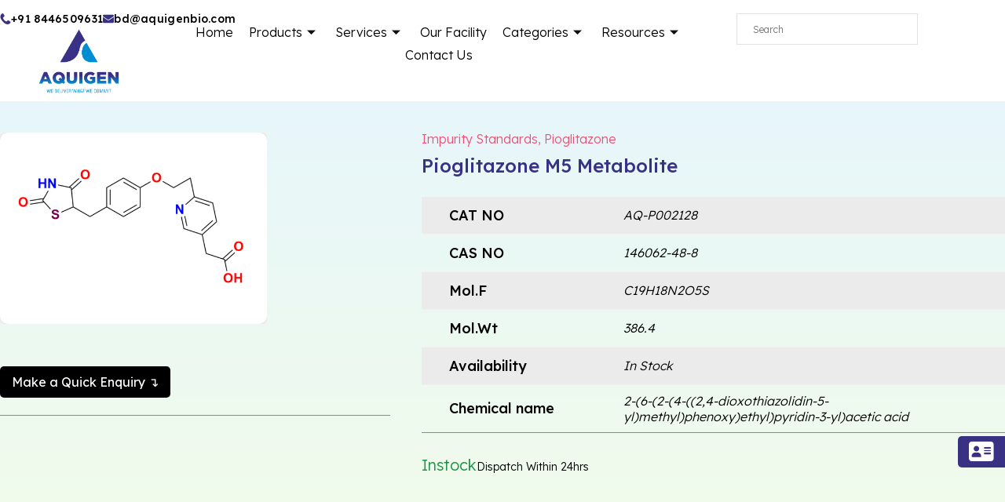

--- FILE ---
content_type: text/html; charset=UTF-8
request_url: https://aquigenbio.com/product/pioglitazone-m5-metabolite/
body_size: 62343
content:
<!DOCTYPE html>
<html lang="en-US" prefix="og: https://ogp.me/ns#">
<head>
<meta charset="UTF-8">
<meta name="viewport" content="width=device-width, initial-scale=1">
<link rel="profile" href="https://gmpg.org/xfn/11"> 
<title>Pioglitazone M5 Metabolite | CAS No: 146062-48-8</title>
<meta name="description" content="Buy high quality Pioglitazone M5 Metabolite, CAS No: 146062-48-8 from AquigenBio, the leading Pharmaceutical Impurities Manufacturer and Supplier."/>
<meta name="robots" content="follow, index, max-snippet:-1, max-video-preview:-1, max-image-preview:large"/>
<link rel="canonical" href="https://aquigenbio.com/product/pioglitazone-m5-metabolite/"/>
<meta property="og:locale" content="en_US"/>
<meta property="og:type" content="product"/>
<meta property="og:title" content="Pioglitazone M5 Metabolite | CAS No: 146062-48-8"/>
<meta property="og:description" content="Buy high quality Pioglitazone M5 Metabolite, CAS No: 146062-48-8 from AquigenBio, the leading Pharmaceutical Impurities Manufacturer and Supplier."/>
<meta property="og:url" content="https://aquigenbio.com/product/pioglitazone-m5-metabolite/"/>
<meta property="og:site_name" content="AquigenBio"/>
<meta property="og:updated_time" content="2025-08-02T19:49:08+05:30"/>
<meta property="og:image" content="https://aquigenbio.com/wp-content/uploads/2025/04/AQ-P002128-768x552.png"/>
<meta property="og:image:secure_url" content="https://aquigenbio.com/wp-content/uploads/2025/04/AQ-P002128-768x552.png"/>
<meta property="og:image:width" content="829"/>
<meta property="og:image:height" content="596"/>
<meta property="og:image:alt" content="Pioglitazone M5 Metabolite"/>
<meta property="og:image:type" content="image/png"/>
<meta name="twitter:card" content="summary_large_image"/>
<meta name="twitter:title" content="Pioglitazone M5 Metabolite | CAS No: 146062-48-8"/>
<meta name="twitter:description" content="Buy high quality Pioglitazone M5 Metabolite, CAS No: 146062-48-8 from AquigenBio, the leading Pharmaceutical Impurities Manufacturer and Supplier."/>
<meta name="twitter:image" content="https://aquigenbio.com/wp-content/uploads/2025/04/AQ-P002128-768x552.png"/>
<script type="application/ld+json" class="rank-math-schema-pro">{"@context":"https://schema.org","@graph":[{"@type":"Organization","@id":"https://aquigenbio.com/#organization","name":"AquigenBio","logo":{"@type":"ImageObject","@id":"https://aquigenbio.com/#logo","url":"https://aquigenbio.com/wp-content/uploads/2025/08/aquigen-new-logo.png","contentUrl":"https://aquigenbio.com/wp-content/uploads/2025/08/aquigen-new-logo.png","caption":"AquigenBio","inLanguage":"en-US","width":"365","height":"354"}},{"@type":"Product","name":"Pioglitazone M5 Metabolite | CAS No: 146062-48-8 ","description":"Buy high quality Pioglitazone M5 Metabolite, CAS No: 146062-48-8 from AquigenBio, the leading Pharmaceutical Impurities Manufacturer and Supplier.","sku":"AQ-P002128","category":"Impurity Standards","mainEntityOfPage":{"@id":"https://aquigenbio.com/product/pioglitazone-m5-metabolite/#webpage"},"image":[{"@type":"ImageObject","url":"https://aquigenbio.com/wp-content/uploads/2025/04/AQ-P002128-768x552.png","height":"596","width":"829"}],"additionalProperty":[{"@type":"PropertyValue","name":"cat-no","value":"AQ-P002128"},{"@type":"PropertyValue","name":"cas-no","value":"146062-48-8"},{"@type":"PropertyValue","name":"mol-f","value":"C19H18N2O5S"},{"@type":"PropertyValue","name":"mol-wt","value":"386.4"},{"@type":"PropertyValue","name":"availability","value":"In Stock"},{"@type":"PropertyValue","name":"chemical-name","value":"2-(6-(2-(4-((2,4-dioxothiazolidin-5-yl)methyl)phenoxy)ethyl)pyridin-3-yl)acetic acid"}],"@id":"https://aquigenbio.com/product/pioglitazone-m5-metabolite/#richSnippet"}]}</script>
<link rel='dns-prefetch' href='//fonts.googleapis.com'/>
<link rel="alternate" type="application/rss+xml" title="AquigenBio &raquo; Feed" href="https://aquigenbio.com/feed/"/>
<link rel="alternate" type="application/rss+xml" title="AquigenBio &raquo; Comments Feed" href="https://aquigenbio.com/comments/feed/"/>
<link rel="stylesheet" type="text/css" href="//aquigenbio.com/wp-content/cache/wpfc-minified/225ojrnf/h9l84.css" media="all"/>
<style id='astra-theme-css-inline-css'>:root{--ast-post-nav-space:0;--ast-container-default-xlg-padding:6.67em;--ast-container-default-lg-padding:5.67em;--ast-container-default-slg-padding:4.34em;--ast-container-default-md-padding:3.34em;--ast-container-default-sm-padding:6.67em;--ast-container-default-xs-padding:2.4em;--ast-container-default-xxs-padding:1.4em;--ast-code-block-background:#EEEEEE;--ast-comment-inputs-background:#FAFAFA;--ast-normal-container-width:1600px;--ast-narrow-container-width:750px;--ast-blog-title-font-weight:normal;--ast-blog-meta-weight:inherit;}html{font-size:100%;}a,.page-title{color:var(--ast-global-color-2);}a:hover,a:focus{color:var(--ast-global-color-1);}body,button,input,select,textarea,.ast-button,.ast-custom-button{font-family:'Lato',sans-serif;font-weight:400;font-size:16px;font-size:1rem;}blockquote{color:var(--ast-global-color-3);}h1,.entry-content h1,.entry-content h1 a,h2,.entry-content h2,.entry-content h2 a,h3,.entry-content h3,.entry-content h3 a,h4,.entry-content h4,.entry-content h4 a,h5,.entry-content h5,.entry-content h5 a,h6,.entry-content h6,.entry-content h6 a,.site-title,.site-title a{font-family:'Lato',sans-serif;font-weight:700;}.site-title{font-size:35px;font-size:2.1875rem;display:none;}header .custom-logo-link img{max-width:120px;width:120px;}.astra-logo-svg{width:120px;}.site-header .site-description{font-size:15px;font-size:0.9375rem;display:none;}.entry-title{font-size:30px;font-size:1.875rem;}.archive .ast-article-post .ast-article-inner,.blog .ast-article-post .ast-article-inner,.archive .ast-article-post .ast-article-inner:hover,.blog .ast-article-post .ast-article-inner:hover{overflow:hidden;}h1,.entry-content h1,.entry-content h1 a{font-size:66px;font-size:4.125rem;font-family:'Lato',sans-serif;line-height:1.2em;}h2,.entry-content h2,.entry-content h2 a{font-size:42px;font-size:2.625rem;font-family:'Lato',sans-serif;line-height:1.3em;}h3,.entry-content h3,.entry-content h3 a{font-size:26px;font-size:1.625rem;font-family:'Lato',sans-serif;line-height:1.5em;}h4,.entry-content h4,.entry-content h4 a{font-size:20px;font-size:1.25rem;line-height:1.2em;font-family:'Lato',sans-serif;}h5,.entry-content h5,.entry-content h5 a{font-size:18px;font-size:1.125rem;line-height:1.2em;font-family:'Lato',sans-serif;}h6,.entry-content h6,.entry-content h6 a{font-size:15px;font-size:0.9375rem;line-height:1.25em;font-family:'Lato',sans-serif;}::selection{background-color:var(--ast-global-color-0);color:#ffffff;}body,h1,.entry-title a,.entry-content h1,.entry-content h1 a,h2,.entry-content h2,.entry-content h2 a,h3,.entry-content h3,.entry-content h3 a,h4,.entry-content h4,.entry-content h4 a,h5,.entry-content h5,.entry-content h5 a,h6,.entry-content h6,.entry-content h6 a{color:var(--ast-global-color-3);}.tagcloud a:hover,.tagcloud a:focus,.tagcloud a.current-item{color:#ffffff;border-color:var(--ast-global-color-2);background-color:var(--ast-global-color-2);}input:focus,input[type="text"]:focus,input[type="email"]:focus,input[type="url"]:focus,input[type="password"]:focus,input[type="reset"]:focus,input[type="search"]:focus,textarea:focus{border-color:var(--ast-global-color-2);}input[type="radio"]:checked,input[type=reset],input[type="checkbox"]:checked,input[type="checkbox"]:hover:checked,input[type="checkbox"]:focus:checked,input[type=range]::-webkit-slider-thumb{border-color:var(--ast-global-color-2);background-color:var(--ast-global-color-2);box-shadow:none;}.site-footer a:hover + .post-count,.site-footer a:focus + .post-count{background:var(--ast-global-color-2);border-color:var(--ast-global-color-2);}.single .nav-links .nav-previous,.single .nav-links .nav-next{color:var(--ast-global-color-2);}.entry-meta,.entry-meta *{line-height:1.45;color:var(--ast-global-color-2);}.entry-meta a:not(.ast-button):hover,.entry-meta a:not(.ast-button):hover *,.entry-meta a:not(.ast-button):focus,.entry-meta a:not(.ast-button):focus *,.page-links > .page-link,.page-links .page-link:hover,.post-navigation a:hover{color:var(--ast-global-color-1);}#cat option,.secondary .calendar_wrap thead a,.secondary .calendar_wrap thead a:visited{color:var(--ast-global-color-2);}.secondary .calendar_wrap #today,.ast-progress-val span{background:var(--ast-global-color-2);}.secondary a:hover + .post-count,.secondary a:focus + .post-count{background:var(--ast-global-color-2);border-color:var(--ast-global-color-2);}.calendar_wrap #today > a{color:#ffffff;}.page-links .page-link,.single .post-navigation a{color:var(--ast-global-color-2);}.ast-search-menu-icon .search-form button.search-submit{padding:0 4px;}.ast-search-menu-icon form.search-form{padding-right:0;}.ast-search-menu-icon.slide-search input.search-field{width:0;}.ast-header-search .ast-search-menu-icon.ast-dropdown-active .search-form,.ast-header-search .ast-search-menu-icon.ast-dropdown-active .search-field:focus{transition:all 0.2s;}.search-form input.search-field:focus{outline:none;}.wp-block-latest-posts > li > a{color:var(--ast-global-color-2);}.widget-title,.widget .wp-block-heading{font-size:22px;font-size:1.375rem;color:var(--ast-global-color-3);}.single .ast-author-details .author-title{color:var(--ast-global-color-1);}.ast-search-menu-icon.slide-search a:focus-visible:focus-visible,.astra-search-icon:focus-visible,#close:focus-visible,a:focus-visible,.ast-menu-toggle:focus-visible,.site .skip-link:focus-visible,.wp-block-loginout input:focus-visible,.wp-block-search.wp-block-search__button-inside .wp-block-search__inside-wrapper,.ast-header-navigation-arrow:focus-visible,.woocommerce .wc-proceed-to-checkout > .checkout-button:focus-visible,.woocommerce .woocommerce-MyAccount-navigation ul li a:focus-visible,.ast-orders-table__row .ast-orders-table__cell:focus-visible,.woocommerce .woocommerce-order-details .order-again > .button:focus-visible,.woocommerce .woocommerce-message a.button.wc-forward:focus-visible,.woocommerce #minus_qty:focus-visible,.woocommerce #plus_qty:focus-visible,a#ast-apply-coupon:focus-visible,.woocommerce .woocommerce-info a:focus-visible,.woocommerce .astra-shop-summary-wrap a:focus-visible,.woocommerce a.wc-forward:focus-visible,#ast-apply-coupon:focus-visible,.woocommerce-js .woocommerce-mini-cart-item a.remove:focus-visible,#close:focus-visible,.button.search-submit:focus-visible,#search_submit:focus,.normal-search:focus-visible,.ast-header-account-wrap:focus-visible,.woocommerce .ast-on-card-button.ast-quick-view-trigger:focus{outline-style:dotted;outline-color:inherit;outline-width:thin;}input:focus,input[type="text"]:focus,input[type="email"]:focus,input[type="url"]:focus,input[type="password"]:focus,input[type="reset"]:focus,input[type="search"]:focus,input[type="number"]:focus,textarea:focus,.wp-block-search__input:focus,[data-section="section-header-mobile-trigger"] .ast-button-wrap .ast-mobile-menu-trigger-minimal:focus,.ast-mobile-popup-drawer.active .menu-toggle-close:focus,.woocommerce-ordering select.orderby:focus,#ast-scroll-top:focus,#coupon_code:focus,.woocommerce-page #comment:focus,.woocommerce #reviews #respond input#submit:focus,.woocommerce a.add_to_cart_button:focus,.woocommerce .button.single_add_to_cart_button:focus,.woocommerce .woocommerce-cart-form button:focus,.woocommerce .woocommerce-cart-form__cart-item .quantity .qty:focus,.woocommerce .woocommerce-billing-fields .woocommerce-billing-fields__field-wrapper .woocommerce-input-wrapper > .input-text:focus,.woocommerce #order_comments:focus,.woocommerce #place_order:focus,.woocommerce .woocommerce-address-fields .woocommerce-address-fields__field-wrapper .woocommerce-input-wrapper > .input-text:focus,.woocommerce .woocommerce-MyAccount-content form button:focus,.woocommerce .woocommerce-MyAccount-content .woocommerce-EditAccountForm .woocommerce-form-row .woocommerce-Input.input-text:focus,.woocommerce .ast-woocommerce-container .woocommerce-pagination ul.page-numbers li a:focus,body #content .woocommerce form .form-row .select2-container--default .select2-selection--single:focus,#ast-coupon-code:focus,.woocommerce.woocommerce-js .quantity input[type=number]:focus,.woocommerce-js .woocommerce-mini-cart-item .quantity input[type=number]:focus,.woocommerce p#ast-coupon-trigger:focus{border-style:dotted;border-color:inherit;border-width:thin;}input{outline:none;}.woocommerce-js input[type=text]:focus,.woocommerce-js input[type=email]:focus,.woocommerce-js textarea:focus,input[type=number]:focus,.comments-area textarea#comment:focus,.comments-area textarea#comment:active,.comments-area .ast-comment-formwrap input[type="text"]:focus,.comments-area .ast-comment-formwrap input[type="text"]:active{outline-style:disable;outline-color:inherit;outline-width:thin;}.site-logo-img img{transition:all 0.2s linear;}body .ast-oembed-container *{position:absolute;top:0;width:100%;height:100%;left:0;}body .wp-block-embed-pocket-casts .ast-oembed-container *{position:unset;}.ast-single-post-featured-section + article{margin-top:2em;}.site-content .ast-single-post-featured-section img{width:100%;overflow:hidden;object-fit:cover;}.site > .ast-single-related-posts-container{margin-top:0;}@media(min-width:922px){.ast-desktop .ast-container--narrow {max-width: var(--ast-narrow-container-width);margin: 0 auto;}}@media(max-width:921.9px){#ast-desktop-header{display:none;}}@media(min-width:922px){#ast-mobile-header{display:none;}}.ast-site-header-cart .cart-container,.ast-edd-site-header-cart .ast-edd-cart-container{transition:all 0.2s linear;}.ast-site-header-cart .ast-woo-header-cart-info-wrap,.ast-edd-site-header-cart .ast-edd-header-cart-info-wrap{padding:0 6px 0 2px;font-weight:600;line-height:2.7;display:inline-block;}.ast-site-header-cart i.astra-icon{font-size:20px;font-size:1.3em;font-style:normal;font-weight:normal;position:relative;padding:0 2px;}.ast-site-header-cart i.astra-icon.no-cart-total:after,.ast-header-break-point.ast-header-custom-item-outside .ast-edd-header-cart-info-wrap,.ast-header-break-point.ast-header-custom-item-outside .ast-woo-header-cart-info-wrap{display:none;}.ast-site-header-cart.ast-menu-cart-fill i.astra-icon,.ast-edd-site-header-cart.ast-edd-menu-cart-fill span.astra-icon{font-size:1.1em;}.astra-cart-drawer{position:fixed;display:block;visibility:hidden;overflow:auto;-webkit-overflow-scrolling:touch;z-index:10000;background-color:var(--ast-global-color-5);transform:translate3d(0,0,0);opacity:0;will-change:transform;transition:0.25s ease;}.woocommerce-mini-cart{position:relative;}.woocommerce-mini-cart::before{content:"";transition:.3s;}.woocommerce-mini-cart.ajax-mini-cart-qty-loading::before{position:absolute;top:0;left:0;right:0;width:100%;height:100%;z-index:5;background-color:var(--ast-global-color-5);opacity:.5;}.astra-cart-drawer{width:460px;height:100%;left:100%;top:0px;opacity:1;transform:translate3d(0%,0,0);}.astra-cart-drawer .astra-cart-drawer-header{position:absolute;width:100%;text-align:left;text-transform:inherit;font-weight:500;border-bottom:1px solid var(--ast-border-color);padding:1.34em;line-height:1;z-index:1;max-height:3.5em;}.astra-cart-drawer .astra-cart-drawer-header .astra-cart-drawer-title{color:var(--ast-global-color-2);}.astra-cart-drawer .astra-cart-drawer-close .ast-close-svg{width:22px;height:22px;}.astra-cart-drawer .astra-cart-drawer-content,.astra-cart-drawer .astra-cart-drawer-content .widget_shopping_cart,.astra-cart-drawer .astra-cart-drawer-content .widget_shopping_cart_content{height:100%;}.astra-cart-drawer .astra-cart-drawer-content{padding-top:3.5em;}.astra-cart-drawer .ast-mini-cart-price-wrap .multiply-symbol{padding:0 0.5em;}.astra-cart-drawer .astra-cart-drawer-content .woocommerce-mini-cart-item .ast-mini-cart-price-wrap{float:right;margin-top:0.5em;max-width:50%;}.astra-cart-drawer .astra-cart-drawer-content .woocommerce-mini-cart-item .variation{margin-top:0.5em;margin-bottom:0.5em;}.astra-cart-drawer .astra-cart-drawer-content .woocommerce-mini-cart-item .variation dt{font-weight:500;}.astra-cart-drawer .astra-cart-drawer-content .widget_shopping_cart_content{display:flex;flex-direction:column;overflow:hidden;}.astra-cart-drawer .astra-cart-drawer-content .widget_shopping_cart_content ul li{min-height:60px;}.woocommerce-js .astra-cart-drawer .astra-cart-drawer-content .woocommerce-mini-cart__total{display:flex;justify-content:space-between;padding:0.7em 1.34em;margin-bottom:0;}.woocommerce-js .astra-cart-drawer .astra-cart-drawer-content .woocommerce-mini-cart__total strong,.woocommerce-js .astra-cart-drawer .astra-cart-drawer-content .woocommerce-mini-cart__total .amount{width:50%;}.astra-cart-drawer .astra-cart-drawer-content .woocommerce-mini-cart{padding:1.3em;flex:1;overflow:auto;}.astra-cart-drawer .astra-cart-drawer-content .woocommerce-mini-cart a.remove{width:20px;height:20px;line-height:16px;}.astra-cart-drawer .astra-cart-drawer-content .woocommerce-mini-cart__total{padding:1em 1.5em;margin:0;text-align:center;}.astra-cart-drawer .astra-cart-drawer-content .woocommerce-mini-cart__buttons{padding:1.34em;text-align:center;margin-bottom:0;}.astra-cart-drawer .astra-cart-drawer-content .woocommerce-mini-cart__buttons .button.checkout{margin-right:0;}.astra-cart-drawer .astra-cart-drawer-content .woocommerce-mini-cart__buttons a{width:100%;}.woocommerce-js .astra-cart-drawer .astra-cart-drawer-content .woocommerce-mini-cart__buttons a:nth-last-child(1){margin-bottom:0;}.astra-cart-drawer .astra-cart-drawer-content .edd-cart-item{padding:.5em 2.6em .5em 1.5em;}.astra-cart-drawer .astra-cart-drawer-content .edd-cart-item .edd-remove-from-cart::after{width:20px;height:20px;line-height:16px;}.astra-cart-drawer .astra-cart-drawer-content .edd-cart-number-of-items{padding:1em 1.5em 1em 1.5em;margin-bottom:0;text-align:center;}.astra-cart-drawer .astra-cart-drawer-content .edd_total{padding:.5em 1.5em;margin:0;text-align:center;}.astra-cart-drawer .astra-cart-drawer-content .cart_item.edd_checkout{padding:1em 1.5em 0;text-align:center;margin-top:0;}.astra-cart-drawer .widget_shopping_cart_content > .woocommerce-mini-cart__empty-message{display:none;}.astra-cart-drawer .woocommerce-mini-cart__empty-message,.astra-cart-drawer .cart_item.empty{text-align:center;margin-top:10px;}body.admin-bar .astra-cart-drawer{padding-top:32px;}@media(max-width:782px){body.admin-bar .astra-cart-drawer {padding-top: 46px;}}.ast-mobile-cart-active body.ast-hfb-header{overflow:hidden;}.ast-mobile-cart-active .astra-mobile-cart-overlay{opacity:1;cursor:pointer;visibility:visible;z-index:999;}.ast-mini-cart-empty-wrap{display:flex;flex-wrap:wrap;height:100%;align-items:flex-end;}.ast-mini-cart-empty-wrap > *{width:100%;}.astra-cart-drawer-content .ast-mini-cart-empty{height:100%;display:flex;flex-direction:column;justify-content:space-between;text-align:center;}.astra-cart-drawer-content .ast-mini-cart-empty .ast-mini-cart-message{display:flex;align-items:center;justify-content:center;height:100%;padding:1.34em;}@media(min-width:546px){.astra-cart-drawer .astra-cart-drawer-content.ast-large-view .woocommerce-mini-cart__buttons{display:flex;}.woocommerce-js .astra-cart-drawer .astra-cart-drawer-content.ast-large-view .woocommerce-mini-cart__buttons a,.woocommerce-js .astra-cart-drawer .astra-cart-drawer-content.ast-large-view .woocommerce-mini-cart__buttons a.checkout {margin-top: 0;margin-bottom: 0;}}.ast-site-header-cart .cart-container:focus-visible{display:inline-block;}.ast-site-header-cart i.astra-icon:after{content:attr(data-cart-total);position:absolute;font-family:'Lato',sans-serif;font-style:normal;top:-10px;right:-12px;font-weight:bold;box-shadow:1px 1px 3px 0px rgba(0,0,0,0.3);font-size:11px;padding-left:0px;padding-right:2px;line-height:17px;letter-spacing:-.5px;height:18px;min-width:18px;border-radius:99px;text-align:center;z-index:3;}li.woocommerce-custom-menu-item .ast-site-header-cart i.astra-icon:after,li.edd-custom-menu-item .ast-edd-site-header-cart span.astra-icon:after{padding-left:2px;}.astra-cart-drawer .astra-cart-drawer-close{position:absolute;top:0.5em;right:0;border:none;margin:0;padding:.6em 1em .4em;color:var(--ast-global-color-2);background-color:transparent;}.astra-mobile-cart-overlay{background-color:rgba(0,0,0,0.4);position:fixed;top:0;right:0;bottom:0;left:0;visibility:hidden;opacity:0;transition:opacity 0.2s ease-in-out;}.astra-cart-drawer .astra-cart-drawer-content .edd-cart-item .edd-remove-from-cart{right:1.2em;}.ast-header-break-point.ast-woocommerce-cart-menu.ast-hfb-header .ast-cart-menu-wrap,.ast-header-break-point.ast-hfb-header .ast-cart-menu-wrap,.ast-header-break-point .ast-edd-site-header-cart-wrap .ast-edd-cart-menu-wrap{width:auto;height:2em;font-size:1.4em;line-height:2;vertical-align:middle;text-align:right;}.woocommerce-js .astra-cart-drawer .astra-cart-drawer-content .woocommerce-mini-cart__buttons .button:not(.checkout):not(.ast-continue-shopping){margin-right:10px;}.woocommerce-js .astra-cart-drawer .astra-cart-drawer-content .woocommerce-mini-cart__buttons .button:not(.checkout):not(.ast-continue-shopping),.ast-site-header-cart .widget_shopping_cart .buttons .button:not(.checkout),.ast-site-header-cart .ast-site-header-cart-data .ast-mini-cart-empty .woocommerce-mini-cart__buttons a.button{background-color:transparent;border-style:solid;border-width:1px;border-color:var(--ast-global-color-0);color:var(--ast-global-color-0);}.woocommerce-js .astra-cart-drawer .astra-cart-drawer-content .woocommerce-mini-cart__buttons .button:not(.checkout):not(.ast-continue-shopping):hover,.ast-site-header-cart .widget_shopping_cart .buttons .button:not(.checkout):hover{border-color:var(--ast-global-color-1);color:var(--ast-global-color-1);}.woocommerce-js .astra-cart-drawer .astra-cart-drawer-content .woocommerce-mini-cart__buttons a.checkout{margin-left:0;margin-top:10px;border-style:solid;border-width:2px;border-color:var(--ast-global-color-0);}.woocommerce-js .astra-cart-drawer .astra-cart-drawer-content .woocommerce-mini-cart__buttons a.checkout:hover{border-color:var(--ast-global-color-1);}.woocommerce-js .astra-cart-drawer .astra-cart-drawer-content .woocommerce-mini-cart__total strong{padding-right:.5em;text-align:left;font-weight:500;}.woocommerce-js .astra-cart-drawer .astra-cart-drawer-content .woocommerce-mini-cart__total .amount{text-align:right;}.astra-cart-drawer.active{transform:translate3d(-100%,0,0);visibility:visible;}.ast-site-header-cart.ast-menu-cart-outline .ast-cart-menu-wrap,.ast-site-header-cart.ast-menu-cart-fill .ast-cart-menu-wrap,.ast-edd-site-header-cart.ast-edd-menu-cart-outline .ast-edd-cart-menu-wrap,.ast-edd-site-header-cart.ast-edd-menu-cart-fill .ast-edd-cart-menu-wrap{line-height:1.8;}@media(max-width:921px){.astra-cart-drawer.active{width:80%;}}@media(max-width:544px){.astra-cart-drawer.active{width:100%;}}@media(max-width:420px){.single .nav-links .nav-previous,.single .nav-links .nav-next {width: 100%;text-align: center;}}.wp-block-buttons.aligncenter{justify-content:center;}.wp-block-buttons .wp-block-button.is-style-outline .wp-block-button__link.wp-element-button,.ast-outline-button,.wp-block-uagb-buttons-child .uagb-buttons-repeater.ast-outline-button{border-top-width:2px;border-right-width:2px;border-bottom-width:2px;border-left-width:2px;font-family:'Lato',sans-serif;font-weight:700;font-size:14px;font-size:0.875rem;line-height:1em;text-transform:uppercase;letter-spacing:1px;border-top-left-radius:0px;border-top-right-radius:0px;border-bottom-right-radius:0px;border-bottom-left-radius:0px;}.wp-block-button .wp-block-button__link.wp-element-button.is-style-outline:not(.has-background),.wp-block-button.is-style-outline>.wp-block-button__link.wp-element-button:not(.has-background),.ast-outline-button{background-color:transparent;}.entry-content[data-ast-blocks-layout] > figure{margin-bottom:1em;}@media(max-width:921px){.ast-separate-container #primary,.ast-separate-container #secondary{padding:1.5em 0;}#primary,#secondary{padding:1.5em 0;margin:0;}.ast-left-sidebar #content > .ast-container{display:flex;flex-direction:column-reverse;width:100%;}.ast-separate-container .ast-article-post,.ast-separate-container .ast-article-single{padding:1.5em 2.14em;}.ast-author-box img.avatar{margin:20px 0 0 0;}}@media(min-width:922px){.ast-separate-container.ast-right-sidebar #primary,.ast-separate-container.ast-left-sidebar #primary{border:0;}.search-no-results.ast-separate-container #primary{margin-bottom:4em;}}.elementor-button-wrapper .elementor-button{border-style:solid;text-decoration:none;border-top-width:0;border-right-width:0;border-left-width:0;border-bottom-width:0;}body .elementor-button.elementor-size-sm,body .elementor-button.elementor-size-xs,body .elementor-button.elementor-size-md,body .elementor-button.elementor-size-lg,body .elementor-button.elementor-size-xl,body .elementor-button{border-top-left-radius:0px;border-top-right-radius:0px;border-bottom-right-radius:0px;border-bottom-left-radius:0px;padding-top:16px;padding-right:28px;padding-bottom:16px;padding-left:28px;}.elementor-button-wrapper .elementor-button{border-color:var(--ast-global-color-0);background-color:var(--ast-global-color-0);}.elementor-button-wrapper .elementor-button:hover,.elementor-button-wrapper .elementor-button:focus{color:#ffffff;background-color:var(--ast-global-color-1);border-color:var(--ast-global-color-1);}.wp-block-button .wp-block-button__link ,.elementor-button-wrapper .elementor-button,.elementor-button-wrapper .elementor-button:visited{color:#ffffff;}.elementor-button-wrapper .elementor-button{font-family:'Lato',sans-serif;font-weight:700;font-size:14px;font-size:0.875rem;line-height:1em;text-transform:uppercase;letter-spacing:1px;}body .elementor-button.elementor-size-sm,body .elementor-button.elementor-size-xs,body .elementor-button.elementor-size-md,body .elementor-button.elementor-size-lg,body .elementor-button.elementor-size-xl,body .elementor-button{font-size:14px;font-size:0.875rem;}.wp-block-button .wp-block-button__link:hover,.wp-block-button .wp-block-button__link:focus{color:#ffffff;background-color:var(--ast-global-color-1);border-color:var(--ast-global-color-1);}.elementor-widget-heading h1.elementor-heading-title{line-height:1.2em;}.elementor-widget-heading h2.elementor-heading-title{line-height:1.3em;}.elementor-widget-heading h3.elementor-heading-title{line-height:1.5em;}.elementor-widget-heading h4.elementor-heading-title{line-height:1.2em;}.elementor-widget-heading h5.elementor-heading-title{line-height:1.2em;}.elementor-widget-heading h6.elementor-heading-title{line-height:1.25em;}.wp-block-button .wp-block-button__link,.wp-block-search .wp-block-search__button,body .wp-block-file .wp-block-file__button{border-color:var(--ast-global-color-0);background-color:var(--ast-global-color-0);color:#ffffff;font-family:'Lato',sans-serif;font-weight:700;line-height:1em;text-transform:uppercase;letter-spacing:1px;font-size:14px;font-size:0.875rem;border-top-left-radius:0px;border-top-right-radius:0px;border-bottom-right-radius:0px;border-bottom-left-radius:0px;padding-top:16px;padding-right:28px;padding-bottom:16px;padding-left:28px;}.menu-toggle,button,.ast-button,.ast-custom-button,.button,input#submit,input[type="button"],input[type="submit"],input[type="reset"],form[CLASS*="wp-block-search__"].wp-block-search .wp-block-search__inside-wrapper .wp-block-search__button,body .wp-block-file .wp-block-file__button,.woocommerce-js a.button,.woocommerce button.button,.woocommerce .woocommerce-message a.button,.woocommerce #respond input#submit.alt,.woocommerce input.button.alt,.woocommerce input.button,.woocommerce input.button:disabled,.woocommerce input.button:disabled[disabled],.woocommerce input.button:disabled:hover,.woocommerce input.button:disabled[disabled]:hover,.woocommerce #respond input#submit,.woocommerce button.button.alt.disabled,.wc-block-grid__products .wc-block-grid__product .wp-block-button__link,.wc-block-grid__product-onsale,[CLASS*="wc-block"] button,.woocommerce-js .astra-cart-drawer .astra-cart-drawer-content .woocommerce-mini-cart__buttons .button:not(.checkout):not(.ast-continue-shopping),.woocommerce-js .astra-cart-drawer .astra-cart-drawer-content .woocommerce-mini-cart__buttons a.checkout,.woocommerce button.button.alt.disabled.wc-variation-selection-needed,[CLASS*="wc-block"] .wc-block-components-button{border-style:solid;border-top-width:0;border-right-width:0;border-left-width:0;border-bottom-width:0;color:#ffffff;border-color:var(--ast-global-color-0);background-color:var(--ast-global-color-0);padding-top:16px;padding-right:28px;padding-bottom:16px;padding-left:28px;font-family:'Lato',sans-serif;font-weight:700;font-size:14px;font-size:0.875rem;line-height:1em;text-transform:uppercase;letter-spacing:1px;border-top-left-radius:0px;border-top-right-radius:0px;border-bottom-right-radius:0px;border-bottom-left-radius:0px;}button:focus,.menu-toggle:hover,button:hover,.ast-button:hover,.ast-custom-button:hover .button:hover,.ast-custom-button:hover ,input[type=reset]:hover,input[type=reset]:focus,input#submit:hover,input#submit:focus,input[type="button"]:hover,input[type="button"]:focus,input[type="submit"]:hover,input[type="submit"]:focus,form[CLASS*="wp-block-search__"].wp-block-search .wp-block-search__inside-wrapper .wp-block-search__button:hover,form[CLASS*="wp-block-search__"].wp-block-search .wp-block-search__inside-wrapper .wp-block-search__button:focus,body .wp-block-file .wp-block-file__button:hover,body .wp-block-file .wp-block-file__button:focus,.woocommerce-js a.button:hover,.woocommerce button.button:hover,.woocommerce .woocommerce-message a.button:hover,.woocommerce #respond input#submit:hover,.woocommerce #respond input#submit.alt:hover,.woocommerce input.button.alt:hover,.woocommerce input.button:hover,.woocommerce button.button.alt.disabled:hover,.wc-block-grid__products .wc-block-grid__product .wp-block-button__link:hover,[CLASS*="wc-block"] button:hover,.woocommerce-js .astra-cart-drawer .astra-cart-drawer-content .woocommerce-mini-cart__buttons .button:not(.checkout):not(.ast-continue-shopping):hover,.woocommerce-js .astra-cart-drawer .astra-cart-drawer-content .woocommerce-mini-cart__buttons a.checkout:hover,.woocommerce button.button.alt.disabled.wc-variation-selection-needed:hover,[CLASS*="wc-block"] .wc-block-components-button:hover,[CLASS*="wc-block"] .wc-block-components-button:focus{color:#ffffff;background-color:var(--ast-global-color-1);border-color:var(--ast-global-color-1);}@media(max-width:921px){.ast-mobile-header-stack .main-header-bar .ast-search-menu-icon{display:inline-block;}.ast-header-break-point.ast-header-custom-item-outside .ast-mobile-header-stack .main-header-bar .ast-search-icon{margin:0;}.ast-comment-avatar-wrap img{max-width:2.5em;}.ast-comment-meta{padding:0 1.8888em 1.3333em;}.ast-separate-container .ast-comment-list li.depth-1{padding:1.5em 2.14em;}.ast-separate-container .comment-respond{padding:2em 2.14em;}}@media(min-width:544px){.ast-container{max-width:100%;}}@media(max-width:544px){.ast-separate-container .ast-article-post,.ast-separate-container .ast-article-single,.ast-separate-container .comments-title,.ast-separate-container .ast-archive-description{padding:1.5em 1em;}.ast-separate-container #content .ast-container{padding-left:0.54em;padding-right:0.54em;}.ast-separate-container .ast-comment-list .bypostauthor{padding:.5em;}.ast-search-menu-icon.ast-dropdown-active .search-field{width:170px;}} #ast-mobile-header .ast-site-header-cart-li a{pointer-events:none;}body,.ast-separate-container{background-color:var(--ast-global-color-4);background-image:none;}@media(max-width:921px){.site-title{display:none;}.site-header .site-description{display:none;}h1,.entry-content h1,.entry-content h1 a{font-size:50px;}h2,.entry-content h2,.entry-content h2 a{font-size:25px;}h3,.entry-content h3,.entry-content h3 a{font-size:20px;}.astra-logo-svg{width:100px;}header .custom-logo-link img,.ast-header-break-point .site-logo-img .custom-mobile-logo-link img{max-width:100px;width:100px;}}@media(max-width:544px){.site-title{display:none;}.site-header .site-description{display:none;}h1,.entry-content h1,.entry-content h1 a{font-size:30px;}h2,.entry-content h2,.entry-content h2 a{font-size:25px;}h3,.entry-content h3,.entry-content h3 a{font-size:20px;}header .custom-logo-link img,.ast-header-break-point .site-branding img,.ast-header-break-point .custom-logo-link img{max-width:95px;width:95px;}.astra-logo-svg{width:95px;}.ast-header-break-point .site-logo-img .custom-mobile-logo-link img{max-width:95px;}}@media(max-width:921px){html{font-size:91.2%;}}@media(max-width:544px){html{font-size:91.2%;}}@media(min-width:922px){.ast-container{max-width:1640px;}}@media(min-width:922px){.site-content .ast-container{display:flex;}}@media(max-width:921px){.site-content .ast-container{flex-direction:column;}}@media(min-width:922px){.main-header-menu .sub-menu .menu-item.ast-left-align-sub-menu:hover > .sub-menu,.main-header-menu .sub-menu .menu-item.ast-left-align-sub-menu.focus > .sub-menu{margin-left:-2px;}}.site .comments-area{padding-bottom:3em;}.footer-widget-area[data-section^="section-fb-html-"] .ast-builder-html-element{text-align:center;}.wp-block-file{display:flex;align-items:center;flex-wrap:wrap;justify-content:space-between;}.wp-block-pullquote{border:none;}.wp-block-pullquote blockquote::before{content:"\201D";font-family:"Helvetica",sans-serif;display:flex;transform:rotate( 180deg );font-size:6rem;font-style:normal;line-height:1;font-weight:bold;align-items:center;justify-content:center;}.has-text-align-right > blockquote::before{justify-content:flex-start;}.has-text-align-left > blockquote::before{justify-content:flex-end;}figure.wp-block-pullquote.is-style-solid-color blockquote{max-width:100%;text-align:inherit;}html body{--wp--custom--ast-default-block-top-padding:3em;--wp--custom--ast-default-block-right-padding:3em;--wp--custom--ast-default-block-bottom-padding:3em;--wp--custom--ast-default-block-left-padding:3em;--wp--custom--ast-container-width:1600px;--wp--custom--ast-content-width-size:1600px;--wp--custom--ast-wide-width-size:calc(1600px + var(--wp--custom--ast-default-block-left-padding) + var(--wp--custom--ast-default-block-right-padding));}.ast-narrow-container{--wp--custom--ast-content-width-size:750px;--wp--custom--ast-wide-width-size:750px;}@media(max-width:921px){html body {--wp--custom--ast-default-block-top-padding: 3em;--wp--custom--ast-default-block-right-padding: 2em;--wp--custom--ast-default-block-bottom-padding: 3em;--wp--custom--ast-default-block-left-padding: 2em;}}@media(max-width:544px){html body {--wp--custom--ast-default-block-top-padding: 3em;--wp--custom--ast-default-block-right-padding: 1.5em;--wp--custom--ast-default-block-bottom-padding: 3em;--wp--custom--ast-default-block-left-padding: 1.5em;}}.entry-content > .wp-block-group,.entry-content > .wp-block-cover,.entry-content > .wp-block-columns{padding-top:var(--wp--custom--ast-default-block-top-padding);padding-right:var(--wp--custom--ast-default-block-right-padding);padding-bottom:var(--wp--custom--ast-default-block-bottom-padding);padding-left:var(--wp--custom--ast-default-block-left-padding);}.ast-plain-container.ast-no-sidebar .entry-content > .alignfull,.ast-page-builder-template .ast-no-sidebar .entry-content > .alignfull{margin-left:calc( -50vw + 50%);margin-right:calc( -50vw + 50%);max-width:100vw;width:100vw;}.ast-plain-container.ast-no-sidebar .entry-content .alignfull .alignfull,.ast-page-builder-template.ast-no-sidebar .entry-content .alignfull .alignfull,.ast-plain-container.ast-no-sidebar .entry-content .alignfull .alignwide,.ast-page-builder-template.ast-no-sidebar .entry-content .alignfull .alignwide,.ast-plain-container.ast-no-sidebar .entry-content .alignwide .alignfull,.ast-page-builder-template.ast-no-sidebar .entry-content .alignwide .alignfull,.ast-plain-container.ast-no-sidebar .entry-content .alignwide .alignwide,.ast-page-builder-template.ast-no-sidebar .entry-content .alignwide .alignwide,.ast-plain-container.ast-no-sidebar .entry-content .wp-block-column .alignfull,.ast-page-builder-template.ast-no-sidebar .entry-content .wp-block-column .alignfull,.ast-plain-container.ast-no-sidebar .entry-content .wp-block-column .alignwide,.ast-page-builder-template.ast-no-sidebar .entry-content .wp-block-column .alignwide{margin-left:auto;margin-right:auto;width:100%;}[data-ast-blocks-layout] .wp-block-separator:not(.is-style-dots){height:0;}[data-ast-blocks-layout] .wp-block-separator{margin:20px auto;}[data-ast-blocks-layout] .wp-block-separator:not(.is-style-wide):not(.is-style-dots){max-width:100px;}[data-ast-blocks-layout] .wp-block-separator.has-background{padding:0;}.entry-content[data-ast-blocks-layout] > *{max-width:var(--wp--custom--ast-content-width-size);margin-left:auto;margin-right:auto;}.entry-content[data-ast-blocks-layout] > .alignwide{max-width:var(--wp--custom--ast-wide-width-size);}.entry-content[data-ast-blocks-layout] .alignfull{max-width:none;}.ast-full-width-layout .entry-content[data-ast-blocks-layout] .is-layout-constrained.wp-block-cover-is-layout-constrained > *,.ast-full-width-layout .entry-content[data-ast-blocks-layout] .is-layout-constrained.wp-block-group-is-layout-constrained > *{max-width:var(--wp--custom--ast-content-width-size);margin-left:auto;margin-right:auto;}.entry-content .wp-block-columns{margin-bottom:0;}blockquote{margin:1.5em;border-color:rgba(0,0,0,0.05);}.wp-block-quote:not(.has-text-align-right):not(.has-text-align-center){border-left:5px solid rgba(0,0,0,0.05);}.has-text-align-right > blockquote,blockquote.has-text-align-right{border-right:5px solid rgba(0,0,0,0.05);}.has-text-align-left > blockquote,blockquote.has-text-align-left{border-left:5px solid rgba(0,0,0,0.05);}.wp-block-site-tagline,.wp-block-latest-posts .read-more{margin-top:15px;}.wp-block-loginout p label{display:block;}.wp-block-loginout p:not(.login-remember):not(.login-submit) input{width:100%;}.wp-block-loginout input:focus{border-color:transparent;}.wp-block-loginout input:focus{outline:thin dotted;}.entry-content .wp-block-media-text .wp-block-media-text__content{padding:0 0 0 8%;}.entry-content .wp-block-media-text.has-media-on-the-right .wp-block-media-text__content{padding:0 8% 0 0;}.entry-content .wp-block-media-text.has-background .wp-block-media-text__content{padding:8%;}.entry-content .wp-block-cover:not([class*="background-color"]) .wp-block-cover__inner-container,.entry-content .wp-block-cover:not([class*="background-color"]) .wp-block-cover-image-text,.entry-content .wp-block-cover:not([class*="background-color"]) .wp-block-cover-text,.entry-content .wp-block-cover-image:not([class*="background-color"]) .wp-block-cover__inner-container,.entry-content .wp-block-cover-image:not([class*="background-color"]) .wp-block-cover-image-text,.entry-content .wp-block-cover-image:not([class*="background-color"]) .wp-block-cover-text{color:var(--ast-global-color-5);}.wp-block-loginout .login-remember input{width:1.1rem;height:1.1rem;margin:0 5px 4px 0;vertical-align:middle;}.wp-block-latest-posts > li > *:first-child,.wp-block-latest-posts:not(.is-grid) > li:first-child{margin-top:0;}.entry-content .wp-block-buttons,.entry-content .wp-block-uagb-buttons{margin-bottom:1.5em;}.wp-block-search__inside-wrapper .wp-block-search__input{padding:0 10px;color:var(--ast-global-color-3);background:var(--ast-global-color-5);border-color:var(--ast-border-color);}.wp-block-latest-posts .read-more{margin-bottom:1.5em;}.wp-block-search__no-button .wp-block-search__inside-wrapper .wp-block-search__input{padding-top:5px;padding-bottom:5px;}.wp-block-latest-posts .wp-block-latest-posts__post-date,.wp-block-latest-posts .wp-block-latest-posts__post-author{font-size:1rem;}.wp-block-latest-posts > li > *,.wp-block-latest-posts:not(.is-grid) > li{margin-top:12px;margin-bottom:12px;}.ast-page-builder-template .entry-content[data-ast-blocks-layout] > *,.ast-page-builder-template .entry-content[data-ast-blocks-layout] > .alignfull > *{max-width:none;}.ast-page-builder-template .entry-content[data-ast-blocks-layout] > .alignwide > *{max-width:var(--wp--custom--ast-wide-width-size);}.ast-page-builder-template .entry-content[data-ast-blocks-layout] > .inherit-container-width > *,.ast-page-builder-template .entry-content[data-ast-blocks-layout] > * > *,.entry-content[data-ast-blocks-layout] > .wp-block-cover .wp-block-cover__inner-container{max-width:var(--wp--custom--ast-content-width-size);margin-left:auto;margin-right:auto;}.entry-content[data-ast-blocks-layout] .wp-block-cover:not(.alignleft):not(.alignright){width:auto;}@media(max-width:1200px){.ast-separate-container .entry-content > .alignfull,.ast-separate-container .entry-content[data-ast-blocks-layout] > .alignwide,.ast-plain-container .entry-content[data-ast-blocks-layout] > .alignwide,.ast-plain-container .entry-content .alignfull {margin-left: calc(-1 * min(var(--ast-container-default-xlg-padding),20px)) ;margin-right: calc(-1 * min(var(--ast-container-default-xlg-padding),20px));}}@media(min-width:1201px){.ast-separate-container .entry-content > .alignfull{margin-left:calc(-1 * var(--ast-container-default-xlg-padding) );margin-right:calc(-1 * var(--ast-container-default-xlg-padding) );}.ast-separate-container .entry-content[data-ast-blocks-layout] > .alignwide,.ast-plain-container .entry-content[data-ast-blocks-layout] > .alignwide {margin-left: calc(-1 * var(--wp--custom--ast-default-block-left-padding) );margin-right: calc(-1 * var(--wp--custom--ast-default-block-right-padding) );}}@media(min-width:921px){.ast-separate-container .entry-content .wp-block-group.alignwide:not(.inherit-container-width) > :where(:not(.alignleft):not(.alignright)),.ast-plain-container .entry-content .wp-block-group.alignwide:not(.inherit-container-width) > :where(:not(.alignleft):not(.alignright)){max-width:calc( var(--wp--custom--ast-content-width-size) + 80px );}.ast-plain-container.ast-right-sidebar .entry-content[data-ast-blocks-layout] .alignfull,.ast-plain-container.ast-left-sidebar .entry-content[data-ast-blocks-layout] .alignfull {margin-left: -60px;margin-right: -60px;}}@media(min-width:544px){.entry-content > .alignleft{margin-right:20px;}.entry-content > .alignright {margin-left: 20px;}}@media(max-width:544px){.wp-block-columns .wp-block-column:not(:last-child){margin-bottom:20px;}.wp-block-latest-posts{margin:0;}}@media(max-width:600px){.entry-content .wp-block-media-text .wp-block-media-text__content,.entry-content .wp-block-media-text.has-media-on-the-right .wp-block-media-text__content{padding:8% 0 0;}.entry-content .wp-block-media-text.has-background .wp-block-media-text__content {padding: 8%;}}.ast-page-builder-template .entry-header{padding-left:0;}.ast-narrow-container .site-content .wp-block-uagb-image--align-full .wp-block-uagb-image__figure{max-width:100%;margin-left:auto;margin-right:auto;}.ast-header-break-point .ast-mobile-header-wrap .ast-above-header-wrap .main-header-bar-navigation .inline-on-mobile .menu-item .menu-link,.ast-header-break-point .ast-mobile-header-wrap .ast-main-header-wrap .main-header-bar-navigation .inline-on-mobile .menu-item .menu-link,.ast-header-break-point .ast-mobile-header-wrap .ast-below-header-wrap .main-header-bar-navigation .inline-on-mobile .menu-item .menu-link{border:none;}.ast-header-break-point .ast-mobile-header-wrap .ast-above-header-wrap .main-header-bar-navigation .inline-on-mobile .menu-item-has-children > .ast-menu-toggle::before,.ast-header-break-point .ast-mobile-header-wrap .ast-main-header-wrap .main-header-bar-navigation .inline-on-mobile .menu-item-has-children > .ast-menu-toggle::before,.ast-header-break-point .ast-mobile-header-wrap .ast-below-header-wrap .main-header-bar-navigation .inline-on-mobile .menu-item-has-children > .ast-menu-toggle::before{font-size:.6rem;}.ast-header-break-point .ast-mobile-header-wrap .ast-flex.inline-on-mobile{flex-wrap:unset;}.ast-header-break-point .ast-mobile-header-wrap .ast-flex.inline-on-mobile .menu-item.ast-submenu-expanded > .sub-menu .menu-link{padding:.1em 1em;}.ast-header-break-point .ast-mobile-header-wrap .ast-flex.inline-on-mobile .menu-item.ast-submenu-expanded > .sub-menu > .menu-item .ast-menu-toggle::before{transform:rotate(-90deg);}.ast-header-break-point .ast-mobile-header-wrap .ast-flex.inline-on-mobile .menu-item.ast-submenu-expanded > .sub-menu > .menu-item.ast-submenu-expanded .ast-menu-toggle::before{transform:rotate(-270deg);}.ast-header-break-point .ast-mobile-header-wrap .ast-flex.inline-on-mobile .menu-item > .sub-menu > .menu-item .menu-link:before{content:none;}.ast-header-break-point .ast-mobile-header-wrap .ast-flex.inline-on-mobile{flex-wrap:unset;}.ast-header-break-point .ast-mobile-header-wrap .ast-flex.inline-on-mobile .menu-item.ast-submenu-expanded > .sub-menu .menu-link{padding:.1em 1em;}.ast-header-break-point .ast-mobile-header-wrap .ast-flex.inline-on-mobile .menu-item.ast-submenu-expanded > .sub-menu > .menu-item .ast-menu-toggle::before{transform:rotate(-90deg);}.ast-header-break-point .ast-mobile-header-wrap .ast-flex.inline-on-mobile .menu-item.ast-submenu-expanded > .sub-menu > .menu-item.ast-submenu-expanded .ast-menu-toggle::before{transform:rotate(-270deg);}.ast-header-break-point .ast-mobile-header-wrap .ast-flex.inline-on-mobile .menu-item > .sub-menu > .menu-item .menu-link:before{content:none;}.ast-header-break-point .inline-on-mobile .sub-menu{width:150px;}.ast-header-break-point .ast-mobile-header-wrap .ast-flex.inline-on-mobile .menu-item.menu-item-has-children{margin-right:10px;}.ast-header-break-point .ast-mobile-header-wrap .ast-flex.inline-on-mobile .menu-item.ast-submenu-expanded > .sub-menu{display:block;position:absolute;right:auto;left:0;}.ast-header-break-point .ast-mobile-header-wrap .ast-flex.inline-on-mobile .menu-item.ast-submenu-expanded > .sub-menu .menu-item .ast-menu-toggle{padding:0;right:1em;}.ast-header-break-point .ast-mobile-header-wrap .ast-flex.inline-on-mobile .menu-item.ast-submenu-expanded > .sub-menu > .menu-item > .sub-menu{left:100%;right:auto;}.ast-header-break-point .ast-mobile-header-wrap .ast-flex.inline-on-mobile .ast-menu-toggle{right:-15px;}.ast-header-break-point .ast-mobile-header-wrap .ast-flex.inline-on-mobile .menu-item.menu-item-has-children{margin-right:10px;}.ast-header-break-point .ast-mobile-header-wrap .ast-flex.inline-on-mobile .menu-item.ast-submenu-expanded > .sub-menu{display:block;position:absolute;right:auto;left:0;}.ast-header-break-point .ast-mobile-header-wrap .ast-flex.inline-on-mobile .menu-item.ast-submenu-expanded > .sub-menu > .menu-item > .sub-menu{left:100%;right:auto;}.ast-header-break-point .ast-mobile-header-wrap .ast-flex.inline-on-mobile .ast-menu-toggle{right:-15px;}:root .has-ast-global-color-0-color{color:var(--ast-global-color-0);}:root .has-ast-global-color-0-background-color{background-color:var(--ast-global-color-0);}:root .wp-block-button .has-ast-global-color-0-color{color:var(--ast-global-color-0);}:root .wp-block-button .has-ast-global-color-0-background-color{background-color:var(--ast-global-color-0);}:root .has-ast-global-color-1-color{color:var(--ast-global-color-1);}:root .has-ast-global-color-1-background-color{background-color:var(--ast-global-color-1);}:root .wp-block-button .has-ast-global-color-1-color{color:var(--ast-global-color-1);}:root .wp-block-button .has-ast-global-color-1-background-color{background-color:var(--ast-global-color-1);}:root .has-ast-global-color-2-color{color:var(--ast-global-color-2);}:root .has-ast-global-color-2-background-color{background-color:var(--ast-global-color-2);}:root .wp-block-button .has-ast-global-color-2-color{color:var(--ast-global-color-2);}:root .wp-block-button .has-ast-global-color-2-background-color{background-color:var(--ast-global-color-2);}:root .has-ast-global-color-3-color{color:var(--ast-global-color-3);}:root .has-ast-global-color-3-background-color{background-color:var(--ast-global-color-3);}:root .wp-block-button .has-ast-global-color-3-color{color:var(--ast-global-color-3);}:root .wp-block-button .has-ast-global-color-3-background-color{background-color:var(--ast-global-color-3);}:root .has-ast-global-color-4-color{color:var(--ast-global-color-4);}:root .has-ast-global-color-4-background-color{background-color:var(--ast-global-color-4);}:root .wp-block-button .has-ast-global-color-4-color{color:var(--ast-global-color-4);}:root .wp-block-button .has-ast-global-color-4-background-color{background-color:var(--ast-global-color-4);}:root .has-ast-global-color-5-color{color:var(--ast-global-color-5);}:root .has-ast-global-color-5-background-color{background-color:var(--ast-global-color-5);}:root .wp-block-button .has-ast-global-color-5-color{color:var(--ast-global-color-5);}:root .wp-block-button .has-ast-global-color-5-background-color{background-color:var(--ast-global-color-5);}:root .has-ast-global-color-6-color{color:var(--ast-global-color-6);}:root .has-ast-global-color-6-background-color{background-color:var(--ast-global-color-6);}:root .wp-block-button .has-ast-global-color-6-color{color:var(--ast-global-color-6);}:root .wp-block-button .has-ast-global-color-6-background-color{background-color:var(--ast-global-color-6);}:root .has-ast-global-color-7-color{color:var(--ast-global-color-7);}:root .has-ast-global-color-7-background-color{background-color:var(--ast-global-color-7);}:root .wp-block-button .has-ast-global-color-7-color{color:var(--ast-global-color-7);}:root .wp-block-button .has-ast-global-color-7-background-color{background-color:var(--ast-global-color-7);}:root .has-ast-global-color-8-color{color:var(--ast-global-color-8);}:root .has-ast-global-color-8-background-color{background-color:var(--ast-global-color-8);}:root .wp-block-button .has-ast-global-color-8-color{color:var(--ast-global-color-8);}:root .wp-block-button .has-ast-global-color-8-background-color{background-color:var(--ast-global-color-8);}:root{--ast-global-color-0:#0084d6;--ast-global-color-1:#0075be;--ast-global-color-2:#000000;--ast-global-color-3:#333333;--ast-global-color-4:#f5f7f9;--ast-global-color-5:#ffffff;--ast-global-color-6:#243673;--ast-global-color-7:#FBFCFF;--ast-global-color-8:#BFD1FF;}:root{--ast-border-color:#e2e2e2;}.ast-archive-entry-banner{-js-display:flex;display:flex;flex-direction:column;justify-content:center;text-align:center;position:relative;background:#eeeeee;}.ast-archive-entry-banner[data-banner-width-type="custom"]{margin:0 auto;width:100%;}.ast-archive-entry-banner[data-banner-layout="layout-1"]{background:inherit;padding:20px 0;text-align:left;}body.archive .ast-archive-description{max-width:1600px;width:100%;text-align:left;}body.archive .ast-archive-description .ast-archive-title,body.archive .ast-archive-description .ast-archive-title *{font-size:40px;font-size:2.5rem;}body.archive .ast-archive-description > *:not(:last-child){margin-bottom:10px;}@media(max-width:921px){body.archive .ast-archive-description{text-align:left;}}@media(max-width:544px){body.archive .ast-archive-description{text-align:left;}}.ast-breadcrumbs .trail-browse,.ast-breadcrumbs .trail-items,.ast-breadcrumbs .trail-items li{display:inline-block;margin:0;padding:0;border:none;background:inherit;text-indent:0;text-decoration:none;}.ast-breadcrumbs .trail-browse{font-size:inherit;font-style:inherit;font-weight:inherit;color:inherit;}.ast-breadcrumbs .trail-items{list-style:none;}.trail-items li::after{padding:0 0.3em;content:"\00bb";}.trail-items li:last-of-type::after{display:none;}h1,.entry-content h1,h2,.entry-content h2,h3,.entry-content h3,h4,.entry-content h4,h5,.entry-content h5,h6,.entry-content h6{color:var(--ast-global-color-2);}@media(max-width:921px){.ast-builder-grid-row-container.ast-builder-grid-row-tablet-3-firstrow .ast-builder-grid-row > *:first-child,.ast-builder-grid-row-container.ast-builder-grid-row-tablet-3-lastrow .ast-builder-grid-row > *:last-child{grid-column:1 / -1;}}@media(max-width:544px){.ast-builder-grid-row-container.ast-builder-grid-row-mobile-3-firstrow .ast-builder-grid-row > *:first-child,.ast-builder-grid-row-container.ast-builder-grid-row-mobile-3-lastrow .ast-builder-grid-row > *:last-child{grid-column:1 / -1;}}.ast-header-break-point .ast-has-mobile-header-logo .custom-logo-link,.ast-header-break-point .wp-block-site-logo .custom-logo-link,.ast-desktop .wp-block-site-logo .custom-mobile-logo-link{display:none;}.ast-header-break-point .ast-has-mobile-header-logo .custom-mobile-logo-link{display:inline-block;}.ast-header-break-point.ast-mobile-inherit-site-logo .ast-has-mobile-header-logo .custom-logo-link,.ast-header-break-point.ast-mobile-inherit-site-logo .ast-has-mobile-header-logo .astra-logo-svg{display:block;}.ast-builder-layout-element[data-section="title_tagline"]{display:flex;}@media(max-width:921px){.ast-header-break-point .ast-builder-layout-element[data-section="title_tagline"]{display:flex;}}@media(max-width:544px){.ast-header-break-point .ast-builder-layout-element[data-section="title_tagline"]{display:flex;}}.ast-builder-menu-1{font-family:inherit;font-weight:700;text-transform:uppercase;}.ast-builder-menu-1 .menu-item > .menu-link{font-size:0.9em;color:var(--ast-global-color-3);}.ast-builder-menu-1 .menu-item > .ast-menu-toggle{color:var(--ast-global-color-3);}.ast-builder-menu-1 .menu-item:hover > .menu-link,.ast-builder-menu-1 .inline-on-mobile .menu-item:hover > .ast-menu-toggle{color:var(--ast-global-color-1);}.ast-builder-menu-1 .menu-item:hover > .ast-menu-toggle{color:var(--ast-global-color-1);}.ast-builder-menu-1 .menu-item.current-menu-item > .menu-link,.ast-builder-menu-1 .inline-on-mobile .menu-item.current-menu-item > .ast-menu-toggle,.ast-builder-menu-1 .current-menu-ancestor > .menu-link{color:var(--ast-global-color-1);}.ast-builder-menu-1 .menu-item.current-menu-item > .ast-menu-toggle{color:var(--ast-global-color-1);}.ast-builder-menu-1 .sub-menu,.ast-builder-menu-1 .inline-on-mobile .sub-menu{border-top-width:1px;border-bottom-width:1px;border-right-width:1px;border-left-width:1px;border-color:#dddddd;border-style:solid;}.ast-builder-menu-1 .main-header-menu > .menu-item > .sub-menu,.ast-builder-menu-1 .main-header-menu > .menu-item > .astra-full-megamenu-wrapper{margin-top:0px;}.ast-desktop .ast-builder-menu-1 .main-header-menu > .menu-item > .sub-menu:before,.ast-desktop .ast-builder-menu-1 .main-header-menu > .menu-item > .astra-full-megamenu-wrapper:before{height:calc( 0px + 5px );}.ast-desktop .ast-builder-menu-1 .menu-item .sub-menu .menu-link{border-bottom-width:1px;border-color:#eaeaea;border-style:solid;}.ast-desktop .ast-builder-menu-1 .menu-item .sub-menu:last-child > .menu-item > .menu-link{border-bottom-width:1px;}.ast-desktop .ast-builder-menu-1 .menu-item:last-child > .menu-item > .menu-link{border-bottom-width:0;}@media(max-width:921px){.ast-header-break-point .ast-builder-menu-1 .main-header-menu .menu-item > .menu-link{padding-top:15px;padding-bottom:15px;padding-left:25px;padding-right:25px;}.ast-builder-menu-1 .main-header-menu .menu-item > .menu-link{color:var(--ast-global-color-2);}.ast-builder-menu-1 .menu-item > .ast-menu-toggle{color:var(--ast-global-color-2);}.ast-builder-menu-1 .menu-item:hover > .menu-link,.ast-builder-menu-1 .inline-on-mobile .menu-item:hover > .ast-menu-toggle{color:var(--ast-global-color-1);background:var(--ast-global-color-4);}.ast-builder-menu-1 .menu-item:hover > .ast-menu-toggle{color:var(--ast-global-color-1);}.ast-builder-menu-1 .menu-item.current-menu-item > .menu-link,.ast-builder-menu-1 .inline-on-mobile .menu-item.current-menu-item > .ast-menu-toggle,.ast-builder-menu-1 .current-menu-ancestor > .menu-link,.ast-builder-menu-1 .current-menu-ancestor > .ast-menu-toggle{color:var(--ast-global-color-1);background:var(--ast-global-color-4);}.ast-builder-menu-1 .menu-item.current-menu-item > .ast-menu-toggle{color:var(--ast-global-color-1);}.ast-header-break-point .ast-builder-menu-1 .menu-item.menu-item-has-children > .ast-menu-toggle{top:15px;right:calc( 25px - 0.907em );}.ast-builder-menu-1 .inline-on-mobile .menu-item.menu-item-has-children > .ast-menu-toggle{right:-15px;}.ast-builder-menu-1 .menu-item-has-children > .menu-link:after{content:unset;}.ast-builder-menu-1 .main-header-menu > .menu-item > .sub-menu,.ast-builder-menu-1 .main-header-menu > .menu-item > .astra-full-megamenu-wrapper{margin-top:0;}.ast-builder-menu-1 .main-header-menu,.ast-builder-menu-1 .main-header-menu .sub-menu{background-color:var(--ast-global-color-4);background-image:none;}}@media(max-width:544px){.ast-header-break-point .ast-builder-menu-1 .menu-item.menu-item-has-children > .ast-menu-toggle{top:0;}.ast-builder-menu-1 .main-header-menu > .menu-item > .sub-menu,.ast-builder-menu-1 .main-header-menu > .menu-item > .astra-full-megamenu-wrapper{margin-top:0;}}.ast-builder-menu-1{display:flex;}@media(max-width:921px){.ast-header-break-point .ast-builder-menu-1{display:flex;}}@media(max-width:544px){.ast-header-break-point .ast-builder-menu-1{display:flex;}}.ast-builder-menu-2{font-family:inherit;font-weight:500;text-transform:uppercase;}.ast-builder-menu-2 .menu-item > .menu-link{font-size:13px;font-size:0.8125rem;}.ast-builder-menu-2 .sub-menu,.ast-builder-menu-2 .inline-on-mobile .sub-menu{border-top-width:2px;border-bottom-width:0px;border-right-width:0px;border-left-width:0px;border-color:var(--ast-global-color-0);border-style:solid;}.ast-builder-menu-2 .main-header-menu > .menu-item > .sub-menu,.ast-builder-menu-2 .main-header-menu > .menu-item > .astra-full-megamenu-wrapper{margin-top:0px;}.ast-desktop .ast-builder-menu-2 .main-header-menu > .menu-item > .sub-menu:before,.ast-desktop .ast-builder-menu-2 .main-header-menu > .menu-item > .astra-full-megamenu-wrapper:before{height:calc( 0px + 5px );}.ast-desktop .ast-builder-menu-2 .menu-item .sub-menu .menu-link{border-style:none;}@media(max-width:921px){.ast-header-break-point .ast-builder-menu-2 .menu-item > .menu-link{font-size:13px;font-size:0.8125rem;}.ast-header-break-point .ast-builder-menu-2 .main-header-menu .menu-item > .menu-link{padding-top:15px;padding-bottom:15px;padding-left:25px;padding-right:25px;}.ast-header-break-point .ast-builder-menu-2 .menu-item.menu-item-has-children > .ast-menu-toggle{top:15px;right:calc( 25px - 0.907em );}.ast-builder-menu-2 .inline-on-mobile .menu-item.menu-item-has-children > .ast-menu-toggle{right:-15px;}.ast-builder-menu-2 .menu-item-has-children > .menu-link:after{content:unset;}.ast-builder-menu-2 .main-header-menu,.ast-header-break-point .ast-builder-menu-2 .main-header-menu{margin-top:50px;}.ast-builder-menu-2 .main-header-menu > .menu-item > .sub-menu,.ast-builder-menu-2 .main-header-menu > .menu-item > .astra-full-megamenu-wrapper{margin-top:0;}}@media(max-width:544px){.ast-header-break-point .ast-builder-menu-2 .menu-item.menu-item-has-children > .ast-menu-toggle{top:0;}.ast-builder-menu-2 .main-header-menu > .menu-item > .sub-menu,.ast-builder-menu-2 .main-header-menu > .menu-item > .astra-full-megamenu-wrapper{margin-top:0;}}.ast-builder-menu-2{display:flex;}@media(max-width:921px){.ast-header-break-point .ast-builder-menu-2{display:flex;}}@media(max-width:544px){.ast-header-break-point .ast-builder-menu-2{display:flex;}}.main-header-bar .main-header-bar-navigation .ast-search-icon{display:block;z-index:4;position:relative;}.ast-search-icon .ast-icon{z-index:4;}.ast-search-icon{z-index:4;position:relative;line-height:normal;}.main-header-bar .ast-search-menu-icon .search-form{background-color:#ffffff;}.ast-search-menu-icon.ast-dropdown-active.slide-search .search-form{visibility:visible;opacity:1;}.ast-search-menu-icon .search-form{border:1px solid #e7e7e7;line-height:normal;padding:0 3em 0 0;border-radius:2px;display:inline-block;-webkit-backface-visibility:hidden;backface-visibility:hidden;position:relative;color:inherit;background-color:#fff;}.ast-search-menu-icon .astra-search-icon{-js-display:flex;display:flex;line-height:normal;}.ast-search-menu-icon .astra-search-icon:focus{outline:none;}.ast-search-menu-icon .search-field{border:none;background-color:transparent;transition:all .3s;border-radius:inherit;color:inherit;font-size:inherit;width:0;color:#757575;}.ast-search-menu-icon .search-submit{display:none;background:none;border:none;font-size:1.3em;color:#757575;}.ast-search-menu-icon.ast-dropdown-active{visibility:visible;opacity:1;position:relative;}.ast-search-menu-icon.ast-dropdown-active .search-field,.ast-dropdown-active.ast-search-menu-icon.slide-search input.search-field{width:235px;}.ast-header-search .ast-search-menu-icon.slide-search .search-form,.ast-header-search .ast-search-menu-icon.ast-inline-search .search-form{-js-display:flex;display:flex;align-items:center;}.ast-search-menu-icon.ast-inline-search .search-field{width:100%;padding:0.60em;padding-right:5.5em;transition:all 0.2s;}.site-header-section-left .ast-search-menu-icon.slide-search .search-form{padding-left:2em;padding-right:unset;left:-1em;right:unset;}.site-header-section-left .ast-search-menu-icon.slide-search .search-form .search-field{margin-right:unset;}.ast-search-menu-icon.slide-search .search-form{-webkit-backface-visibility:visible;backface-visibility:visible;visibility:hidden;opacity:0;transition:all .2s;position:absolute;z-index:3;right:-1em;top:50%;transform:translateY(-50%);}.ast-header-search .ast-search-menu-icon .search-form .search-field:-ms-input-placeholder,.ast-header-search .ast-search-menu-icon .search-form .search-field:-ms-input-placeholder{opacity:0.5;}.ast-header-search .ast-search-menu-icon.slide-search .search-form,.ast-header-search .ast-search-menu-icon.ast-inline-search .search-form{-js-display:flex;display:flex;align-items:center;}.ast-builder-layout-element.ast-header-search{height:auto;}.ast-header-search .astra-search-icon{font-size:18px;}@media(max-width:921px){.ast-header-search .astra-search-icon{font-size:18px;}}@media(max-width:544px){.ast-header-search .astra-search-icon{font-size:18px;}}.ast-header-search{display:flex;}@media(max-width:921px){.ast-header-break-point .ast-header-search{display:flex;}}@media(max-width:544px){.ast-header-break-point .ast-header-search{display:flex;}}.ast-header-account-type-icon{-js-display:inline-flex;display:inline-flex;align-self:center;vertical-align:middle;}.ast-header-account-type-avatar .avatar{display:inline;border-radius:100%;max-width:100%;}.as.site-header-focus-item.ast-header-account:hover > .customize-partial-edit-shortcut{opacity:0;}.site-header-focus-item.ast-header-account:hover > * > .customize-partial-edit-shortcut{opacity:1;}.ast-header-account-wrap .ast-header-account-type-icon .ahfb-svg-iconset svg path:not( .ast-hf-account-unfill ),.ast-header-account-wrap .ast-header-account-type-icon .ahfb-svg-iconset svg circle{fill:var(--ast-global-color-5);}.ast-mobile-popup-content .ast-header-account-wrap .ast-header-account-type-icon .ahfb-svg-iconset svg path:not( .ast-hf-account-unfill ),.ast-mobile-popup-content .ast-header-account-wrap .ast-header-account-type-icon .ahfb-svg-iconset svg circle{fill:var(--ast-global-color-5);}.ast-header-account-wrap .ast-header-account-type-icon .ahfb-svg-iconset svg{height:18px;width:18px;}.ast-header-account-wrap .ast-header-account-type-avatar .avatar{width:38px;}@media(max-width:921px){.ast-header-account-wrap .ast-header-account-type-icon .ahfb-svg-iconset svg{height:48px;width:48px;}.ast-header-account-wrap .ast-header-account-type-avatar .avatar{width:40px;}.ast-header-account-wrap{margin-top:25px;margin-bottom:25px;margin-left:25px;margin-right:25px;}}@media(max-width:544px){.ast-header-account-wrap .ast-header-account-type-icon .ahfb-svg-iconset svg{height:18px;width:18px;}.ast-header-account-wrap .ast-header-account-type-avatar .avatar{width:20px;}}.ast-header-account-wrap{display:flex;}@media(max-width:921px){.ast-header-break-point .ast-header-account-wrap{display:flex;}}@media(max-width:544px){.ast-header-break-point .ast-header-account-wrap{display:flex;}}.ast-site-header-cart .ast-cart-menu-wrap,.ast-site-header-cart .ast-addon-cart-wrap{color:var(--ast-global-color-2);}.ast-site-header-cart .ast-cart-menu-wrap .count,.ast-site-header-cart .ast-cart-menu-wrap .count:after,.ast-site-header-cart .ast-addon-cart-wrap .count,.ast-site-header-cart .ast-addon-cart-wrap .ast-icon-shopping-cart:after{color:var(--ast-global-color-2);border-color:var(--ast-global-color-2);}.ast-site-header-cart .ast-addon-cart-wrap .ast-icon-shopping-cart:after{color:#ffffff;background-color:var(--ast-global-color-2);}.ast-site-header-cart .ast-woo-header-cart-info-wrap{color:var(--ast-global-color-2);}.ast-site-header-cart .ast-addon-cart-wrap i.astra-icon:after{color:#ffffff;background-color:var(--ast-global-color-2);}.ast-icon-shopping-bag .ast-icon svg,.ast-icon-shopping-cart .ast-icon svg,.ast-icon-shopping-basket .ast-icon svg{height:15px;width:15px;}.ast-cart-menu-wrap,i.astra-icon.ast-icon-shopping-bag{font-size:15px;}.ast-site-header-cart a.cart-container *{transition:none;}.ast-site-header-cart .ast-addon-cart-wrap i.astra-icon:after,.ast-theme-transparent-header .ast-site-header-cart .ast-addon-cart-wrap i.astra-icon:after{color:#ffffff;}.ast-desktop-cart-flyout.ast-site-header-cart:focus .widget_shopping_cart,.ast-desktop-cart-flyout.ast-site-header-cart:hover .widget_shopping_cart{opacity:0;visibility:hidden;}.ast-desktop .astra-cart-drawer{width:35%;}@media(max-width:921px){.astra-cart-drawer.ast-icon-shopping-bag .ast-icon svg,.ast-icon-shopping-cart .ast-icon svg,.ast-icon-shopping-basket .ast-icon svg{height:15px;width:15px;}.ast-header-break-point.ast-hfb-header .ast-cart-menu-wrap,i.astra-icon.ast-icon-shopping-bag{font-size:15px;}}@media(max-width:544px){.astra-cart-drawer.ast-icon-shopping-bag .ast-icon svg,.ast-icon-shopping-cart .ast-icon svg,.ast-icon-shopping-basket .ast-icon svg{height:15px;width:15px;}.ast-header-break-point.ast-hfb-header .ast-cart-menu-wrap,i.astra-icon.ast-icon-shopping-bag{font-size:15px;}}.ast-site-header-cart .ast-cart-menu-wrap,.ast-site-header-cart .ast-addon-cart-wrap{color:var(--ast-global-color-2);}.ast-menu-cart-outline .ast-cart-menu-wrap .count,.ast-menu-cart-outline .ast-addon-cart-wrap{color:var(--ast-global-color-2);}.ast-menu-cart-outline .ast-cart-menu-wrap .count{color:#ffffff;}.ast-site-header-cart .ast-menu-cart-outline .ast-woo-header-cart-info-wrap{color:var(--ast-global-color-2);}.ast-site-header-cart.ast-menu-cart-outline .ast-cart-menu-wrap,.ast-site-header-cart.ast-menu-cart-fill .ast-cart-menu-wrap,.ast-site-header-cart.ast-menu-cart-outline .ast-cart-menu-wrap .count,.ast-site-header-cart.ast-menu-cart-fill .ast-cart-menu-wrap .count,.ast-site-header-cart.ast-menu-cart-outline .ast-addon-cart-wrap,.ast-site-header-cart.ast-menu-cart-fill .ast-addon-cart-wrap,.ast-site-header-cart.ast-menu-cart-outline .ast-woo-header-cart-info-wrap,.ast-site-header-cart.ast-menu-cart-fill .ast-woo-header-cart-info-wrap{border-top-left-radius:0px;border-top-right-radius:0px;border-bottom-right-radius:0px;border-bottom-left-radius:0px;}.ast-site-header-cart .cart-container:hover .count,.ast-site-header-cart .cart-container:hover .count{color:#ffffff;}.ast-menu-cart-fill .ast-cart-menu-wrap .count,.ast-menu-cart-fill .ast-cart-menu-wrap,.ast-menu-cart-fill .ast-addon-cart-wrap .ast-woo-header-cart-info-wrap,.ast-menu-cart-fill .ast-addon-cart-wrap{background-color:var(--ast-global-color-2);color:#ffffff;}.ast-menu-cart-fill .ast-site-header-cart-li:hover .ast-cart-menu-wrap .count,.ast-menu-cart-fill .ast-site-header-cart-li:hover .ast-cart-menu-wrap,.ast-menu-cart-fill .ast-site-header-cart-li:hover .ast-addon-cart-wrap,.ast-menu-cart-fill .ast-site-header-cart-li:hover .ast-addon-cart-wrap .ast-woo-header-cart-info-wrap,.ast-menu-cart-fill .ast-site-header-cart-li:hover .ast-addon-cart-wrap i.astra-icon:after{background-color:var(--ast-global-color-0);color:#ffffff;}.ast-site-header-cart .ast-site-header-cart-li:hover .ast-cart-menu-wrap .count,.ast-menu-cart-outline .ast-site-header-cart-li:hover .ast-addon-cart-wrap{border-color:var(--ast-global-color-0);}.ast-site-header-cart.ast-menu-cart-outline .ast-site-header-cart-li:hover .ast-cart-menu-wrap .count,.ast-menu-cart-outline .ast-site-header-cart-li:hover .ast-addon-cart-wrap{color:var(--ast-global-color-0);}.ast-site-header-cart .ast-site-header-cart-li:hover .ast-addon-cart-wrap i.astra-icon:after{color:#ffffff;background-color:var(--ast-global-color-0);}.ast-site-header-cart-li:hover .ast-woo-header-cart-info-wrap,.ast-site-header-cart .ast-site-header-cart-li:hover .ast-addon-cart-wrap,.ast-menu-cart-outline .ast-site-header-cart-li:hover .ast-addon-cart-wrap .astra-icon{color:var(--ast-global-color-0);}.ast-site-header-cart .ast-site-header-cart-li:hover .ast-cart-menu-wrap .count:after,.ast-site-header-cart .ast-site-header-cart-li:hover .ast-addon-cart-wrap .count{color:var(--ast-global-color-0);border-color:var(--ast-global-color-0);}.ast-site-header-cart.ast-menu-cart-fill .ast-site-header-cart-li:hover .astra-icon{color:#ffffff;}@media(min-width:922px){.ast-cart-desktop-position-left .ast-woo-header-cart-info-wrap{margin-right:0.5em;}}@media(min-width:545px) and (max-width:921px){.ast-cart-tablet-position-left .ast-woo-header-cart-info-wrap{margin-right:0.5em;}}.ast-site-header-cart .widget_shopping_cart:before,.ast-site-header-cart .widget_shopping_cart:after{transition:all 0.3s ease;margin-left:0.5em;}.ast-header-woo-cart{display:flex;}@media(max-width:921px){.ast-header-break-point .ast-header-woo-cart{display:flex;}}@media(max-width:544px){.ast-header-break-point .ast-header-woo-cart{display:flex;}}.site-below-footer-wrap{padding-top:20px;padding-bottom:20px;}.site-below-footer-wrap[data-section="section-below-footer-builder"]{background-color:var(--ast-global-color-5);background-image:none;min-height:80px;border-style:solid;border-width:0px;border-top-width:1px;border-top-color:#dddddd;}.site-below-footer-wrap[data-section="section-below-footer-builder"] .ast-builder-grid-row{grid-column-gap:1px;max-width:1600px;min-height:80px;margin-left:auto;margin-right:auto;}.site-below-footer-wrap[data-section="section-below-footer-builder"] .ast-builder-grid-row,.site-below-footer-wrap[data-section="section-below-footer-builder"] .site-footer-section{align-items:flex-start;}.site-below-footer-wrap[data-section="section-below-footer-builder"].ast-footer-row-inline .site-footer-section{display:flex;margin-bottom:0;}.ast-builder-grid-row-4-lheavy .ast-builder-grid-row{grid-template-columns:2fr 1fr 1fr 1fr;}@media(max-width:921px){.site-below-footer-wrap[data-section="section-below-footer-builder"].ast-footer-row-tablet-inline .site-footer-section{display:flex;margin-bottom:0;}.site-below-footer-wrap[data-section="section-below-footer-builder"].ast-footer-row-tablet-stack .site-footer-section{display:block;margin-bottom:10px;}.ast-builder-grid-row-container.ast-builder-grid-row-tablet-4-equal .ast-builder-grid-row{grid-template-columns:repeat( 4,1fr );}}@media(max-width:544px){.site-below-footer-wrap[data-section="section-below-footer-builder"].ast-footer-row-mobile-inline .site-footer-section{display:flex;margin-bottom:0;}.site-below-footer-wrap[data-section="section-below-footer-builder"].ast-footer-row-mobile-stack .site-footer-section{display:block;margin-bottom:10px;}.ast-builder-grid-row-container.ast-builder-grid-row-mobile-full .ast-builder-grid-row{grid-template-columns:1fr;}}@media(max-width:921px){.site-below-footer-wrap[data-section="section-below-footer-builder"]{padding-left:20px;padding-right:20px;}}@media(max-width:544px){.site-below-footer-wrap[data-section="section-below-footer-builder"]{padding-left:20px;padding-right:20px;}}.site-below-footer-wrap[data-section="section-below-footer-builder"]{display:grid;}@media(max-width:921px){.ast-header-break-point .site-below-footer-wrap[data-section="section-below-footer-builder"]{display:grid;}}@media(max-width:544px){.ast-header-break-point .site-below-footer-wrap[data-section="section-below-footer-builder"]{display:grid;}}.ast-builder-html-element img.alignnone{display:inline-block;}.ast-builder-html-element p:first-child{margin-top:0;}.ast-builder-html-element p:last-child{margin-bottom:0;}.ast-header-break-point .main-header-bar .ast-builder-html-element{line-height:1.85714285714286;}.footer-widget-area[data-section="section-fb-html-1"] .ast-builder-html-element{color:var(--ast-global-color-3);font-size:15px;font-size:0.9375rem;}.footer-widget-area[data-section="section-fb-html-1"]{font-size:15px;font-size:0.9375rem;}.footer-widget-area[data-section="section-fb-html-1"]{display:block;}@media(max-width:921px){.ast-header-break-point .footer-widget-area[data-section="section-fb-html-1"]{display:block;}}@media(max-width:544px){.ast-header-break-point .footer-widget-area[data-section="section-fb-html-1"]{display:block;}}.footer-widget-area[data-section="section-fb-html-1"] .ast-builder-html-element{text-align:left;}@media(max-width:921px){.footer-widget-area[data-section="section-fb-html-1"] .ast-builder-html-element{text-align:left;}}@media(max-width:544px){.footer-widget-area[data-section="section-fb-html-1"] .ast-builder-html-element{text-align:center;}}.ast-footer-copyright{text-align:left;}.ast-footer-copyright{color:var(--ast-global-color-3);}@media(max-width:921px){.ast-footer-copyright{text-align:left;}}@media(max-width:544px){.ast-footer-copyright{text-align:center;}}.ast-footer-copyright{font-size:15px;font-size:0.9375rem;}.ast-footer-copyright.ast-builder-layout-element{display:flex;}@media(max-width:921px){.ast-header-break-point .ast-footer-copyright.ast-builder-layout-element{display:flex;}}@media(max-width:544px){.ast-header-break-point .ast-footer-copyright.ast-builder-layout-element{display:flex;}}.ast-social-stack-desktop .ast-builder-social-element,.ast-social-stack-tablet .ast-builder-social-element,.ast-social-stack-mobile .ast-builder-social-element{margin-top:6px;margin-bottom:6px;}.social-show-label-true .ast-builder-social-element{width:auto;padding:0 0.4em;}[data-section^="section-fb-social-icons-"] .footer-social-inner-wrap{text-align:center;}.ast-footer-social-wrap{width:100%;}.ast-footer-social-wrap .ast-builder-social-element:first-child{margin-left:0;}.ast-footer-social-wrap .ast-builder-social-element:last-child{margin-right:0;}.ast-header-social-wrap .ast-builder-social-element:first-child{margin-left:0;}.ast-header-social-wrap .ast-builder-social-element:last-child{margin-right:0;}.ast-builder-social-element{line-height:1;color:#3a3a3a;background:transparent;vertical-align:middle;transition:all 0.01s;margin-left:6px;margin-right:6px;justify-content:center;align-items:center;}.ast-builder-social-element{line-height:1;color:#3a3a3a;background:transparent;vertical-align:middle;transition:all 0.01s;margin-left:6px;margin-right:6px;justify-content:center;align-items:center;}.ast-builder-social-element .social-item-label{padding-left:6px;}.ast-footer-social-1-wrap .ast-builder-social-element,.ast-footer-social-1-wrap .social-show-label-true .ast-builder-social-element{margin-left:12.5px;margin-right:12.5px;}.ast-footer-social-1-wrap .ast-builder-social-element svg{width:18px;height:18px;}.ast-footer-social-1-wrap .ast-social-color-type-custom .ast-builder-social-element:hover{color:var(--ast-global-color-0);}.ast-footer-social-1-wrap .ast-social-color-type-custom .ast-builder-social-element:hover svg{fill:var(--ast-global-color-0);}.ast-footer-social-1-wrap .ast-builder-social-element:hover .social-item-label{color:var(--ast-global-color-0);}[data-section="section-fb-social-icons-1"] .footer-social-inner-wrap{text-align:left;}@media(max-width:921px){.ast-footer-social-1-wrap .ast-builder-social-element{margin-left:6px;margin-right:6px;}[data-section="section-fb-social-icons-1"] .footer-social-inner-wrap{text-align:left;}}@media(max-width:544px){.ast-footer-social-1-wrap .ast-builder-social-element{margin-left:15px;margin-right:15px;}[data-section="section-fb-social-icons-1"] .footer-social-inner-wrap{text-align:center;}}.ast-builder-layout-element[data-section="section-fb-social-icons-1"]{display:flex;}@media(max-width:921px){.ast-header-break-point .ast-builder-layout-element[data-section="section-fb-social-icons-1"]{display:flex;}}@media(max-width:544px){.ast-header-break-point .ast-builder-layout-element[data-section="section-fb-social-icons-1"]{display:flex;}}.site-above-footer-wrap{padding-top:20px;padding-bottom:20px;}.site-above-footer-wrap[data-section="section-above-footer-builder"]{min-height:100px;border-style:solid;border-width:0px;border-top-width:1px;border-top-color:#dddddd;}.site-above-footer-wrap[data-section="section-above-footer-builder"] .ast-builder-grid-row{grid-column-gap:1px;max-width:1600px;min-height:100px;margin-left:auto;margin-right:auto;}.site-above-footer-wrap[data-section="section-above-footer-builder"] .ast-builder-grid-row,.site-above-footer-wrap[data-section="section-above-footer-builder"] .site-footer-section{align-items:flex-start;}.site-above-footer-wrap[data-section="section-above-footer-builder"].ast-footer-row-inline .site-footer-section{display:flex;margin-bottom:0;}.ast-builder-grid-row-full .ast-builder-grid-row{grid-template-columns:1fr;}@media(max-width:921px){.site-above-footer-wrap[data-section="section-above-footer-builder"].ast-footer-row-tablet-inline .site-footer-section{display:flex;margin-bottom:0;}.site-above-footer-wrap[data-section="section-above-footer-builder"].ast-footer-row-tablet-stack .site-footer-section{display:block;margin-bottom:10px;}.ast-builder-grid-row-container.ast-builder-grid-row-tablet-full .ast-builder-grid-row{grid-template-columns:1fr;}}@media(max-width:544px){.site-above-footer-wrap[data-section="section-above-footer-builder"].ast-footer-row-mobile-inline .site-footer-section{display:flex;margin-bottom:0;}.site-above-footer-wrap[data-section="section-above-footer-builder"].ast-footer-row-mobile-stack .site-footer-section{display:block;margin-bottom:10px;}.ast-builder-grid-row-container.ast-builder-grid-row-mobile-full .ast-builder-grid-row{grid-template-columns:1fr;}}@media(max-width:921px){.site-above-footer-wrap[data-section="section-above-footer-builder"]{padding-left:20px;padding-right:20px;}}@media(max-width:544px){.site-above-footer-wrap[data-section="section-above-footer-builder"]{padding-top:35px;padding-bottom:20px;padding-left:20px;padding-right:20px;}}.site-above-footer-wrap[data-section="section-above-footer-builder"]{display:grid;}@media(max-width:921px){.ast-header-break-point .site-above-footer-wrap[data-section="section-above-footer-builder"]{display:grid;}}@media(max-width:544px){.ast-header-break-point .site-above-footer-wrap[data-section="section-above-footer-builder"]{display:grid;}}.site-footer{background-color:var(--ast-global-color-5);background-image:none;}@media(max-width:921px){.ast-hfb-header .site-footer{padding-top:0px;padding-bottom:0px;padding-left:0px;padding-right:0px;}}.site-primary-footer-wrap{padding-top:45px;padding-bottom:45px;}.site-primary-footer-wrap[data-section="section-primary-footer-builder"]{background-color:var(--ast-global-color-5);background-image:none;border-style:solid;border-width:0px;border-top-width:1px;border-top-color:#dddddd;}.site-primary-footer-wrap[data-section="section-primary-footer-builder"] .ast-builder-grid-row{grid-column-gap:1px;max-width:1600px;margin-left:auto;margin-right:auto;}.site-primary-footer-wrap[data-section="section-primary-footer-builder"] .ast-builder-grid-row,.site-primary-footer-wrap[data-section="section-primary-footer-builder"] .site-footer-section{align-items:flex-start;}.site-primary-footer-wrap[data-section="section-primary-footer-builder"].ast-footer-row-inline .site-footer-section{display:flex;margin-bottom:0;}.ast-builder-grid-row-4-lheavy .ast-builder-grid-row{grid-template-columns:2fr 1fr 1fr 1fr;}@media(max-width:921px){.site-primary-footer-wrap[data-section="section-primary-footer-builder"] .ast-builder-grid-row{grid-column-gap:1px;grid-row-gap:1px;}.site-primary-footer-wrap[data-section="section-primary-footer-builder"].ast-footer-row-tablet-inline .site-footer-section{display:flex;margin-bottom:0;}.site-primary-footer-wrap[data-section="section-primary-footer-builder"].ast-footer-row-tablet-stack .site-footer-section{display:block;margin-bottom:10px;}.ast-builder-grid-row-container.ast-builder-grid-row-tablet-4-equal .ast-builder-grid-row{grid-template-columns:repeat( 4,1fr );}}@media(max-width:544px){.site-primary-footer-wrap[data-section="section-primary-footer-builder"] .ast-builder-grid-row{grid-column-gap:1px;grid-row-gap:1px;}.site-primary-footer-wrap[data-section="section-primary-footer-builder"].ast-footer-row-mobile-inline .site-footer-section{display:flex;margin-bottom:0;}.site-primary-footer-wrap[data-section="section-primary-footer-builder"].ast-footer-row-mobile-stack .site-footer-section{display:block;margin-bottom:10px;}.ast-builder-grid-row-container.ast-builder-grid-row-mobile-full .ast-builder-grid-row{grid-template-columns:1fr;}}.site-primary-footer-wrap[data-section="section-primary-footer-builder"]{padding-top:75px;padding-bottom:100px;padding-left:0px;padding-right:0px;}@media(max-width:921px){.site-primary-footer-wrap[data-section="section-primary-footer-builder"]{padding-top:50px;padding-bottom:50px;padding-left:20px;padding-right:20px;}}@media(max-width:544px){.site-primary-footer-wrap[data-section="section-primary-footer-builder"]{padding-top:20px;padding-bottom:20px;padding-left:20px;padding-right:20px;}}.site-primary-footer-wrap[data-section="section-primary-footer-builder"]{display:grid;}@media(max-width:921px){.ast-header-break-point .site-primary-footer-wrap[data-section="section-primary-footer-builder"]{display:grid;}}@media(max-width:544px){.ast-header-break-point .site-primary-footer-wrap[data-section="section-primary-footer-builder"]{display:grid;}}.footer-widget-area[data-section="sidebar-widgets-footer-widget-1"].footer-widget-area-inner{text-align:left;}@media(max-width:921px){.footer-widget-area[data-section="sidebar-widgets-footer-widget-1"].footer-widget-area-inner{text-align:left;}}@media(max-width:544px){.footer-widget-area[data-section="sidebar-widgets-footer-widget-1"].footer-widget-area-inner{text-align:center;}}.footer-widget-area[data-section="sidebar-widgets-footer-widget-2"].footer-widget-area-inner{text-align:left;}@media(max-width:921px){.footer-widget-area[data-section="sidebar-widgets-footer-widget-2"].footer-widget-area-inner{text-align:left;}}@media(max-width:544px){.footer-widget-area[data-section="sidebar-widgets-footer-widget-2"].footer-widget-area-inner{text-align:center;}}.footer-widget-area[data-section="sidebar-widgets-footer-widget-3"].footer-widget-area-inner{text-align:left;}@media(max-width:921px){.footer-widget-area[data-section="sidebar-widgets-footer-widget-3"].footer-widget-area-inner{text-align:left;}}@media(max-width:544px){.footer-widget-area[data-section="sidebar-widgets-footer-widget-3"].footer-widget-area-inner{text-align:center;}}.footer-widget-area[data-section="sidebar-widgets-footer-widget-4"].footer-widget-area-inner{text-align:left;}@media(max-width:921px){.footer-widget-area[data-section="sidebar-widgets-footer-widget-4"].footer-widget-area-inner{text-align:left;}}@media(max-width:544px){.footer-widget-area[data-section="sidebar-widgets-footer-widget-4"].footer-widget-area-inner{text-align:center;}}.footer-widget-area[data-section="sidebar-widgets-footer-widget-1"].footer-widget-area-inner{color:var(--ast-global-color-3);}.footer-widget-area[data-section="sidebar-widgets-footer-widget-1"].footer-widget-area-inner a{color:rgba(0,0,0,0.51);}.footer-widget-area[data-section="sidebar-widgets-footer-widget-1"].footer-widget-area-inner a:hover{color:var(--ast-global-color-1);}.footer-widget-area[data-section="sidebar-widgets-footer-widget-1"] .widget-title,.footer-widget-area[data-section="sidebar-widgets-footer-widget-1"] h1,.footer-widget-area[data-section="sidebar-widgets-footer-widget-1"] .widget-area h1,.footer-widget-area[data-section="sidebar-widgets-footer-widget-1"] h2,.footer-widget-area[data-section="sidebar-widgets-footer-widget-1"] .widget-area h2,.footer-widget-area[data-section="sidebar-widgets-footer-widget-1"] h3,.footer-widget-area[data-section="sidebar-widgets-footer-widget-1"] .widget-area h3,.footer-widget-area[data-section="sidebar-widgets-footer-widget-1"] h4,.footer-widget-area[data-section="sidebar-widgets-footer-widget-1"] .widget-area h4,.footer-widget-area[data-section="sidebar-widgets-footer-widget-1"] h5,.footer-widget-area[data-section="sidebar-widgets-footer-widget-1"] .widget-area h5,.footer-widget-area[data-section="sidebar-widgets-footer-widget-1"] h6,.footer-widget-area[data-section="sidebar-widgets-footer-widget-1"] .widget-area h6{color:var(--ast-global-color-2);}@media(max-width:544px){.footer-widget-area[data-section="sidebar-widgets-footer-widget-1"]{margin-top:30px;}}.footer-widget-area[data-section="sidebar-widgets-footer-widget-1"]{display:block;}@media(max-width:921px){.ast-header-break-point .footer-widget-area[data-section="sidebar-widgets-footer-widget-1"]{display:block;}}@media(max-width:544px){.ast-header-break-point .footer-widget-area[data-section="sidebar-widgets-footer-widget-1"]{display:block;}}.footer-widget-area[data-section="sidebar-widgets-footer-widget-2"].footer-widget-area-inner{color:var(--ast-global-color-3);}.footer-widget-area[data-section="sidebar-widgets-footer-widget-2"].footer-widget-area-inner a{color:rgba(0,0,0,0.51);}.footer-widget-area[data-section="sidebar-widgets-footer-widget-2"].footer-widget-area-inner a:hover{color:var(--ast-global-color-1);}.footer-widget-area[data-section="sidebar-widgets-footer-widget-2"] .widget-title,.footer-widget-area[data-section="sidebar-widgets-footer-widget-2"] h1,.footer-widget-area[data-section="sidebar-widgets-footer-widget-2"] .widget-area h1,.footer-widget-area[data-section="sidebar-widgets-footer-widget-2"] h2,.footer-widget-area[data-section="sidebar-widgets-footer-widget-2"] .widget-area h2,.footer-widget-area[data-section="sidebar-widgets-footer-widget-2"] h3,.footer-widget-area[data-section="sidebar-widgets-footer-widget-2"] .widget-area h3,.footer-widget-area[data-section="sidebar-widgets-footer-widget-2"] h4,.footer-widget-area[data-section="sidebar-widgets-footer-widget-2"] .widget-area h4,.footer-widget-area[data-section="sidebar-widgets-footer-widget-2"] h5,.footer-widget-area[data-section="sidebar-widgets-footer-widget-2"] .widget-area h5,.footer-widget-area[data-section="sidebar-widgets-footer-widget-2"] h6,.footer-widget-area[data-section="sidebar-widgets-footer-widget-2"] .widget-area h6{color:var(--ast-global-color-2);}@media(max-width:544px){.footer-widget-area[data-section="sidebar-widgets-footer-widget-2"]{margin-top:50px;}}.footer-widget-area[data-section="sidebar-widgets-footer-widget-2"]{display:block;}@media(max-width:921px){.ast-header-break-point .footer-widget-area[data-section="sidebar-widgets-footer-widget-2"]{display:block;}}@media(max-width:544px){.ast-header-break-point .footer-widget-area[data-section="sidebar-widgets-footer-widget-2"]{display:block;}}.footer-widget-area[data-section="sidebar-widgets-footer-widget-3"].footer-widget-area-inner{color:var(--ast-global-color-3);}.footer-widget-area[data-section="sidebar-widgets-footer-widget-3"].footer-widget-area-inner a{color:rgba(0,0,0,0.51);}.footer-widget-area[data-section="sidebar-widgets-footer-widget-3"].footer-widget-area-inner a:hover{color:var(--ast-global-color-1);}.footer-widget-area[data-section="sidebar-widgets-footer-widget-3"] .widget-title,.footer-widget-area[data-section="sidebar-widgets-footer-widget-3"] h1,.footer-widget-area[data-section="sidebar-widgets-footer-widget-3"] .widget-area h1,.footer-widget-area[data-section="sidebar-widgets-footer-widget-3"] h2,.footer-widget-area[data-section="sidebar-widgets-footer-widget-3"] .widget-area h2,.footer-widget-area[data-section="sidebar-widgets-footer-widget-3"] h3,.footer-widget-area[data-section="sidebar-widgets-footer-widget-3"] .widget-area h3,.footer-widget-area[data-section="sidebar-widgets-footer-widget-3"] h4,.footer-widget-area[data-section="sidebar-widgets-footer-widget-3"] .widget-area h4,.footer-widget-area[data-section="sidebar-widgets-footer-widget-3"] h5,.footer-widget-area[data-section="sidebar-widgets-footer-widget-3"] .widget-area h5,.footer-widget-area[data-section="sidebar-widgets-footer-widget-3"] h6,.footer-widget-area[data-section="sidebar-widgets-footer-widget-3"] .widget-area h6{color:var(--ast-global-color-2);}@media(max-width:921px){.footer-widget-area[data-section="sidebar-widgets-footer-widget-3"]{margin-top:50px;}}.footer-widget-area[data-section="sidebar-widgets-footer-widget-3"]{display:block;}@media(max-width:921px){.ast-header-break-point .footer-widget-area[data-section="sidebar-widgets-footer-widget-3"]{display:block;}}@media(max-width:544px){.ast-header-break-point .footer-widget-area[data-section="sidebar-widgets-footer-widget-3"]{display:block;}}.footer-widget-area[data-section="sidebar-widgets-footer-widget-4"].footer-widget-area-inner{color:var(--ast-global-color-3);}.footer-widget-area[data-section="sidebar-widgets-footer-widget-4"].footer-widget-area-inner a{color:var(--ast-global-color-3);}.footer-widget-area[data-section="sidebar-widgets-footer-widget-4"].footer-widget-area-inner a:hover{color:var(--ast-global-color-1);}.footer-widget-area[data-section="sidebar-widgets-footer-widget-4"] .widget-title,.footer-widget-area[data-section="sidebar-widgets-footer-widget-4"] h1,.footer-widget-area[data-section="sidebar-widgets-footer-widget-4"] .widget-area h1,.footer-widget-area[data-section="sidebar-widgets-footer-widget-4"] h2,.footer-widget-area[data-section="sidebar-widgets-footer-widget-4"] .widget-area h2,.footer-widget-area[data-section="sidebar-widgets-footer-widget-4"] h3,.footer-widget-area[data-section="sidebar-widgets-footer-widget-4"] .widget-area h3,.footer-widget-area[data-section="sidebar-widgets-footer-widget-4"] h4,.footer-widget-area[data-section="sidebar-widgets-footer-widget-4"] .widget-area h4,.footer-widget-area[data-section="sidebar-widgets-footer-widget-4"] h5,.footer-widget-area[data-section="sidebar-widgets-footer-widget-4"] .widget-area h5,.footer-widget-area[data-section="sidebar-widgets-footer-widget-4"] h6,.footer-widget-area[data-section="sidebar-widgets-footer-widget-4"] .widget-area h6{color:var(--ast-global-color-2);}@media(max-width:921px){.footer-widget-area[data-section="sidebar-widgets-footer-widget-4"]{margin-top:50px;}}.footer-widget-area[data-section="sidebar-widgets-footer-widget-4"]{display:block;}@media(max-width:921px){.ast-header-break-point .footer-widget-area[data-section="sidebar-widgets-footer-widget-4"]{display:block;}}@media(max-width:544px){.ast-header-break-point .footer-widget-area[data-section="sidebar-widgets-footer-widget-4"]{display:block;}}.elementor-posts-container [CLASS*="ast-width-"]{width:100%;}.elementor-template-full-width .ast-container{display:block;}.elementor-screen-only,.screen-reader-text,.screen-reader-text span,.ui-helper-hidden-accessible{top:0 !important;}@media(max-width:544px){.elementor-element .elementor-wc-products .woocommerce[class*="columns-"] ul.products li.product{width:auto;margin:0;}.elementor-element .woocommerce .woocommerce-result-count{float:none;}}.ast-desktop .ast-mega-menu-enabled .ast-builder-menu-1 div:not( .astra-full-megamenu-wrapper) .sub-menu,.ast-builder-menu-1 .inline-on-mobile .sub-menu,.ast-desktop .ast-builder-menu-1 .astra-full-megamenu-wrapper,.ast-desktop .ast-builder-menu-1 .menu-item .sub-menu{box-shadow:0px 4px 10px -2px rgba(0,0,0,0.1);}.ast-desktop .ast-mega-menu-enabled .ast-builder-menu-2 div:not( .astra-full-megamenu-wrapper) .sub-menu,.ast-builder-menu-2 .inline-on-mobile .sub-menu,.ast-desktop .ast-builder-menu-2 .astra-full-megamenu-wrapper,.ast-desktop .ast-builder-menu-2 .menu-item .sub-menu{box-shadow:0px 4px 10px -2px rgba(0,0,0,0.1);}.ast-desktop .ast-mobile-popup-drawer.active .ast-mobile-popup-inner{max-width:35%;}@media(max-width:921px){.ast-mobile-popup-drawer.active .ast-mobile-popup-inner{max-width:90%;}}@media(max-width:544px){.ast-mobile-popup-drawer.active .ast-mobile-popup-inner{max-width:90%;}}.ast-header-break-point .main-header-bar{border-bottom-width:1px;}@media(min-width:922px){.main-header-bar{border-bottom-width:1px;}}.ast-flex{-webkit-align-content:center;-ms-flex-line-pack:center;align-content:center;-webkit-box-align:center;-webkit-align-items:center;-moz-box-align:center;-ms-flex-align:center;align-items:center;}.main-header-bar{padding:1em 0;}.ast-site-identity{padding:0;}.header-main-layout-1 .ast-flex.main-header-container,.header-main-layout-3 .ast-flex.main-header-container{-webkit-align-content:center;-ms-flex-line-pack:center;align-content:center;-webkit-box-align:center;-webkit-align-items:center;-moz-box-align:center;-ms-flex-align:center;align-items:center;}.header-main-layout-1 .ast-flex.main-header-container,.header-main-layout-3 .ast-flex.main-header-container{-webkit-align-content:center;-ms-flex-line-pack:center;align-content:center;-webkit-box-align:center;-webkit-align-items:center;-moz-box-align:center;-ms-flex-align:center;align-items:center;}.ast-header-break-point .main-navigation ul .menu-item .menu-link .icon-arrow:first-of-type svg{top:.2em;margin-top:0px;margin-left:0px;width:.65em;transform:translate(0,-2px) rotateZ(270deg);}.ast-mobile-popup-content .ast-submenu-expanded > .ast-menu-toggle{transform:rotateX(180deg);overflow-y:auto;}@media(min-width:922px){.ast-builder-menu .main-navigation > ul > li:last-child a{margin-right:0;}}.ast-separate-container .ast-article-inner{background-color:var(--ast-global-color-5);background-image:none;}.ast-separate-container .ast-article-single:not(.ast-related-post),.woocommerce.ast-separate-container .ast-woocommerce-container,.ast-separate-container .error-404,.ast-separate-container .no-results,.single.ast-separate-container.ast-author-meta,.ast-separate-container .related-posts-title-wrapper,.ast-separate-container .comments-count-wrapper,.ast-box-layout.ast-plain-container .site-content,.ast-padded-layout.ast-plain-container .site-content,.ast-separate-container .ast-archive-description,.ast-separate-container .comments-area .comment-respond,.ast-separate-container .comments-area .ast-comment-list li,.ast-separate-container .comments-area .comments-title{background-color:var(--ast-global-color-5);background-image:none;}.ast-separate-container.ast-two-container #secondary .widget{background-color:var(--ast-global-color-5);background-image:none;}#ast-scroll-top{display:none;position:fixed;text-align:center;cursor:pointer;z-index:99;width:2.1em;height:2.1em;line-height:2.1;color:#ffffff;border-radius:2px;content:"";outline:inherit;}@media(min-width:769px){#ast-scroll-top {content: "769";}}#ast-scroll-top .ast-icon.icon-arrow svg{margin-left:0px;vertical-align:middle;transform:translate(0,-20%) rotate(180deg);width:1.6em;}.ast-scroll-to-top-right{right:30px;bottom:30px;}.ast-scroll-to-top-left{left:30px;bottom:30px;}#ast-scroll-top{color:var(--ast-global-color-7);background-color:#3c85d6;font-size:18px;}@media(max-width:921px){#ast-scroll-top .ast-icon.icon-arrow svg{width:1em;}}.ast-off-canvas-active body.ast-main-header-nav-open{overflow:hidden;}.ast-mobile-popup-drawer .ast-mobile-popup-overlay{background-color:rgba(0,0,0,0.4);position:fixed;top:0;right:0;bottom:0;left:0;visibility:hidden;opacity:0;transition:opacity 0.2s ease-in-out;}.ast-mobile-popup-drawer .ast-mobile-popup-header{-js-display:flex;display:flex;justify-content:flex-end;min-height:calc( 1.2em + 24px);}.ast-mobile-popup-drawer .ast-mobile-popup-header .menu-toggle-close{background:transparent;border:0;font-size:24px;line-height:1;padding:.6em;color:inherit;-js-display:flex;display:flex;box-shadow:none;}.ast-mobile-popup-drawer.ast-mobile-popup-full-width .ast-mobile-popup-inner{max-width:none;transition:transform 0s ease-in,opacity 0.2s ease-in;}.ast-mobile-popup-drawer.active{left:0;opacity:1;right:0;z-index:100000;transition:opacity 0.25s ease-out;}.ast-mobile-popup-drawer.active .ast-mobile-popup-overlay{opacity:1;cursor:pointer;visibility:visible;}body.admin-bar .ast-mobile-popup-drawer,body.admin-bar .ast-mobile-popup-drawer .ast-mobile-popup-inner{top:32px;}body.admin-bar.ast-primary-sticky-header-active .ast-mobile-popup-drawer,body.admin-bar.ast-primary-sticky-header-active .ast-mobile-popup-drawer .ast-mobile-popup-inner{top:0px;}@media(max-width:782px){body.admin-bar .ast-mobile-popup-drawer,body.admin-bar .ast-mobile-popup-drawer .ast-mobile-popup-inner {top: 46px;}}.ast-mobile-popup-content > *,.ast-desktop-popup-content > *{padding:10px 0;height:auto;}.ast-mobile-popup-content > *:first-child,.ast-desktop-popup-content > *:first-child{padding-top:10px;}.ast-mobile-popup-content > .ast-builder-menu,.ast-desktop-popup-content > .ast-builder-menu{padding-top:0;}.ast-mobile-popup-content > *:last-child,.ast-desktop-popup-content > *:last-child{padding-bottom:0;}.ast-mobile-popup-drawer .ast-mobile-popup-content .ast-search-icon,.ast-mobile-popup-drawer .main-header-bar-navigation .menu-item-has-children .sub-menu,.ast-mobile-popup-drawer .ast-desktop-popup-content .ast-search-icon{display:none;}.ast-mobile-popup-drawer .ast-mobile-popup-content .ast-search-menu-icon.ast-inline-search label,.ast-mobile-popup-drawer .ast-desktop-popup-content .ast-search-menu-icon.ast-inline-search label{width:100%;}.ast-mobile-popup-content .ast-builder-menu-mobile .main-header-menu,.ast-mobile-popup-content .ast-builder-menu-mobile .main-header-menu .sub-menu{background-color:transparent;}.ast-mobile-popup-content .ast-icon svg{height:.85em;width:.95em;margin-top:15px;}.ast-mobile-popup-content .ast-icon.icon-search svg{margin-top:0;}.ast-desktop .ast-desktop-popup-content .astra-menu-animation-slide-up > .menu-item > .sub-menu,.ast-desktop .ast-desktop-popup-content .astra-menu-animation-slide-up > .menu-item .menu-item > .sub-menu,.ast-desktop .ast-desktop-popup-content .astra-menu-animation-slide-down > .menu-item > .sub-menu,.ast-desktop .ast-desktop-popup-content .astra-menu-animation-slide-down > .menu-item .menu-item > .sub-menu,.ast-desktop .ast-desktop-popup-content .astra-menu-animation-fade > .menu-item > .sub-menu,.ast-mobile-popup-drawer.show,.ast-desktop .ast-desktop-popup-content .astra-menu-animation-fade > .menu-item .menu-item > .sub-menu{opacity:1;visibility:visible;}.ast-mobile-popup-drawer{position:fixed;top:0;bottom:0;left:-99999rem;right:99999rem;transition:opacity 0.25s ease-in,left 0s 0.25s,right 0s 0.25s;opacity:0;}.ast-mobile-popup-drawer .ast-mobile-popup-inner{width:100%;transform:translateX(100%);max-width:90%;right:0;top:0;background:#fafafa;color:#3a3a3a;bottom:0;opacity:0;position:fixed;box-shadow:0 0 2rem 0 rgba(0,0,0,0.1);-js-display:flex;display:flex;flex-direction:column;transition:transform 0.2s ease-in,opacity 0.2s ease-in;overflow-y:auto;overflow-x:hidden;}.ast-mobile-popup-drawer.ast-mobile-popup-left .ast-mobile-popup-inner{transform:translateX(-100%);right:auto;left:0;}.ast-hfb-header.ast-default-menu-enable.ast-header-break-point .ast-mobile-popup-drawer .main-header-bar-navigation ul .menu-item .sub-menu .menu-link{padding-left:30px;}.ast-hfb-header.ast-default-menu-enable.ast-header-break-point .ast-mobile-popup-drawer .main-header-bar-navigation .sub-menu .menu-item .menu-item .menu-link{padding-left:40px;}.ast-mobile-popup-drawer .main-header-bar-navigation .menu-item-has-children > .ast-menu-toggle{right:calc( 20px - 0.907em);}.ast-mobile-popup-drawer.content-align-flex-end .main-header-bar-navigation .menu-item-has-children > .ast-menu-toggle{left:calc( 20px - 0.907em);width:fit-content;}.ast-mobile-popup-drawer .ast-mobile-popup-content .ast-search-menu-icon,.ast-mobile-popup-drawer .ast-mobile-popup-content .ast-search-menu-icon.slide-search,.ast-mobile-popup-drawer .ast-desktop-popup-content .ast-search-menu-icon,.ast-mobile-popup-drawer .ast-desktop-popup-content .ast-search-menu-icon.slide-search{width:100%;position:relative;display:block;right:auto;transform:none;}.ast-mobile-popup-drawer .ast-mobile-popup-content .ast-search-menu-icon.slide-search .search-form,.ast-mobile-popup-drawer .ast-mobile-popup-content .ast-search-menu-icon .search-form,.ast-mobile-popup-drawer .ast-desktop-popup-content .ast-search-menu-icon.slide-search .search-form,.ast-mobile-popup-drawer .ast-desktop-popup-content .ast-search-menu-icon .search-form{right:0;visibility:visible;opacity:1;position:relative;top:auto;transform:none;padding:0;display:block;overflow:hidden;}.ast-mobile-popup-drawer .ast-mobile-popup-content .ast-search-menu-icon.ast-inline-search .search-field,.ast-mobile-popup-drawer .ast-mobile-popup-content .ast-search-menu-icon .search-field,.ast-mobile-popup-drawer .ast-desktop-popup-content .ast-search-menu-icon.ast-inline-search .search-field,.ast-mobile-popup-drawer .ast-desktop-popup-content .ast-search-menu-icon .search-field{width:100%;padding-right:5.5em;}.ast-mobile-popup-drawer .ast-mobile-popup-content .ast-search-menu-icon .search-submit,.ast-mobile-popup-drawer .ast-desktop-popup-content .ast-search-menu-icon .search-submit{display:block;position:absolute;height:100%;top:0;right:0;padding:0 1em;border-radius:0;}.ast-mobile-popup-drawer.active .ast-mobile-popup-inner{opacity:1;visibility:visible;transform:translateX(0%);}.ast-mobile-popup-drawer.active .ast-mobile-popup-inner{background-color:var(--ast-global-color-5);;}.ast-mobile-header-wrap .ast-mobile-header-content,.ast-desktop-header-content{background-color:var(--ast-global-color-5);;}.ast-mobile-popup-content > *,.ast-mobile-header-content > *,.ast-desktop-popup-content > *,.ast-desktop-header-content > *{padding-top:0px;padding-bottom:0px;}.content-align-flex-start .ast-builder-layout-element{justify-content:flex-start;}.content-align-flex-start .main-header-menu{text-align:left;}.ast-mobile-popup-drawer.active .menu-toggle-close{color:#3a3a3a;}.ast-mobile-header-wrap .ast-primary-header-bar,.ast-primary-header-bar .site-primary-header-wrap{min-height:70px;}.ast-desktop .ast-primary-header-bar .main-header-menu > .menu-item{line-height:70px;}.ast-desktop .ast-primary-header-bar .ast-header-woo-cart,.ast-desktop .ast-primary-header-bar .ast-header-edd-cart{line-height:70px;min-height:70px;}.woocommerce .ast-site-header-cart,.ast-site-header-cart{display:flex;flex-wrap:wrap;align-items:center;}#masthead .ast-container,.site-header-focus-item + .ast-breadcrumbs-wrapper{max-width:100%;padding-left:35px;padding-right:35px;}.ast-header-break-point #masthead .ast-mobile-header-wrap .ast-primary-header-bar,.ast-header-break-point #masthead .ast-mobile-header-wrap .ast-below-header-bar,.ast-header-break-point #masthead .ast-mobile-header-wrap .ast-above-header-bar{padding-left:20px;padding-right:20px;}.ast-header-break-point .ast-primary-header-bar{border-bottom-width:0px;border-bottom-style:solid;}@media(min-width:922px){.ast-primary-header-bar{border-bottom-width:0px;border-bottom-style:solid;}}.ast-primary-header-bar{background-color:var(--ast-global-color-5);background-image:none;}@media(max-width:544px){.ast-mobile-header-wrap .ast-primary-header-bar ,.ast-primary-header-bar .site-primary-header-wrap{min-height:30px;}}@media(max-width:921px){.ast-desktop .ast-primary-header-bar.main-header-bar,.ast-header-break-point #masthead .ast-primary-header-bar.main-header-bar{padding-top:0px;padding-bottom:0px;padding-left:15px;padding-right:15px;}}@media(max-width:544px){.ast-desktop .ast-primary-header-bar.main-header-bar,.ast-header-break-point #masthead .ast-primary-header-bar.main-header-bar{padding-top:0px;padding-bottom:0px;padding-left:15px;padding-right:15px;}}.ast-primary-header-bar{display:block;}@media(max-width:921px){.ast-header-break-point .ast-primary-header-bar{display:grid;}}@media(max-width:544px){.ast-header-break-point .ast-primary-header-bar{display:grid;}}[data-section="section-header-mobile-trigger"] .ast-button-wrap .ast-mobile-menu-trigger-fill{color:var(--ast-global-color-5);border:none;background:var(--ast-global-color-2);border-top-left-radius:0px;border-top-right-radius:0px;border-bottom-right-radius:0px;border-bottom-left-radius:0px;}[data-section="section-header-mobile-trigger"] .ast-button-wrap .mobile-menu-toggle-icon .ast-mobile-svg{width:22px;height:22px;fill:var(--ast-global-color-5);}[data-section="section-header-mobile-trigger"] .ast-button-wrap .mobile-menu-wrap .mobile-menu{color:var(--ast-global-color-5);}:root{--e-global-color-astglobalcolor0:#0084d6;--e-global-color-astglobalcolor1:#0075be;--e-global-color-astglobalcolor2:#000000;--e-global-color-astglobalcolor3:#333333;--e-global-color-astglobalcolor4:#f5f7f9;--e-global-color-astglobalcolor5:#ffffff;--e-global-color-astglobalcolor6:#243673;--e-global-color-astglobalcolor7:#FBFCFF;--e-global-color-astglobalcolor8:#BFD1FF;}.ast-desktop .astra-menu-animation-slide-up>.menu-item>.astra-full-megamenu-wrapper,.ast-desktop .astra-menu-animation-slide-up>.menu-item>.sub-menu,.ast-desktop .astra-menu-animation-slide-up>.menu-item>.sub-menu .sub-menu{opacity:0;visibility:hidden;transform:translateY(.5em);transition:visibility .2s ease,transform .2s ease}.ast-desktop .astra-menu-animation-slide-up>.menu-item .menu-item.focus>.sub-menu,.ast-desktop .astra-menu-animation-slide-up>.menu-item .menu-item:hover>.sub-menu,.ast-desktop .astra-menu-animation-slide-up>.menu-item.focus>.astra-full-megamenu-wrapper,.ast-desktop .astra-menu-animation-slide-up>.menu-item.focus>.sub-menu,.ast-desktop .astra-menu-animation-slide-up>.menu-item:hover>.astra-full-megamenu-wrapper,.ast-desktop .astra-menu-animation-slide-up>.menu-item:hover>.sub-menu{opacity:1;visibility:visible;transform:translateY(0);transition:opacity .2s ease,visibility .2s ease,transform .2s ease}.ast-desktop .astra-menu-animation-slide-up>.full-width-mega.menu-item.focus>.astra-full-megamenu-wrapper,.ast-desktop .astra-menu-animation-slide-up>.full-width-mega.menu-item:hover>.astra-full-megamenu-wrapper{-js-display:flex;display:flex}.ast-desktop .astra-menu-animation-slide-down>.menu-item>.astra-full-megamenu-wrapper,.ast-desktop .astra-menu-animation-slide-down>.menu-item>.sub-menu,.ast-desktop .astra-menu-animation-slide-down>.menu-item>.sub-menu .sub-menu{opacity:0;visibility:hidden;transform:translateY(-.5em);transition:visibility .2s ease,transform .2s ease}.ast-desktop .astra-menu-animation-slide-down>.menu-item .menu-item.focus>.sub-menu,.ast-desktop .astra-menu-animation-slide-down>.menu-item .menu-item:hover>.sub-menu,.ast-desktop .astra-menu-animation-slide-down>.menu-item.focus>.astra-full-megamenu-wrapper,.ast-desktop .astra-menu-animation-slide-down>.menu-item.focus>.sub-menu,.ast-desktop .astra-menu-animation-slide-down>.menu-item:hover>.astra-full-megamenu-wrapper,.ast-desktop .astra-menu-animation-slide-down>.menu-item:hover>.sub-menu{opacity:1;visibility:visible;transform:translateY(0);transition:opacity .2s ease,visibility .2s ease,transform .2s ease}.ast-desktop .astra-menu-animation-slide-down>.full-width-mega.menu-item.focus>.astra-full-megamenu-wrapper,.ast-desktop .astra-menu-animation-slide-down>.full-width-mega.menu-item:hover>.astra-full-megamenu-wrapper{-js-display:flex;display:flex}.ast-desktop .astra-menu-animation-fade>.menu-item>.astra-full-megamenu-wrapper,.ast-desktop .astra-menu-animation-fade>.menu-item>.sub-menu,.ast-desktop .astra-menu-animation-fade>.menu-item>.sub-menu .sub-menu{opacity:0;visibility:hidden;transition:opacity ease-in-out .3s}.ast-desktop .astra-menu-animation-fade>.menu-item .menu-item.focus>.sub-menu,.ast-desktop .astra-menu-animation-fade>.menu-item .menu-item:hover>.sub-menu,.ast-desktop .astra-menu-animation-fade>.menu-item.focus>.astra-full-megamenu-wrapper,.ast-desktop .astra-menu-animation-fade>.menu-item.focus>.sub-menu,.ast-desktop .astra-menu-animation-fade>.menu-item:hover>.astra-full-megamenu-wrapper,.ast-desktop .astra-menu-animation-fade>.menu-item:hover>.sub-menu{opacity:1;visibility:visible;transition:opacity ease-in-out .3s}.ast-desktop .astra-menu-animation-fade>.full-width-mega.menu-item.focus>.astra-full-megamenu-wrapper,.ast-desktop .astra-menu-animation-fade>.full-width-mega.menu-item:hover>.astra-full-megamenu-wrapper{-js-display:flex;display:flex}.ast-desktop .menu-item.ast-menu-hover>.sub-menu.toggled-on{opacity:1;visibility:visible}</style>
<link rel='stylesheet' id='astra-google-fonts-css' href='https://fonts.googleapis.com/css?family=Lato%3A400%2C700%7CLexend%3A400&#038;display=fallback&#038;ver=4.8.1' media='all'/>
<link rel="stylesheet" type="text/css" href="//aquigenbio.com/wp-content/cache/wpfc-minified/1ylll3yq/h9l84.css" media="all"/>
<style id='wp-emoji-styles-inline-css'>img.wp-smiley, img.emoji{display:inline !important;border:none !important;box-shadow:none !important;height:1em !important;width:1em !important;margin:0 0.07em !important;vertical-align:-0.1em !important;background:none !important;padding:0 !important;}</style>
<link rel="stylesheet" type="text/css" href="//aquigenbio.com/wp-content/cache/wpfc-minified/6myacn80/h9l83.css" media="all"/>
<style id='global-styles-inline-css'>body{--wp--preset--color--black:#000000;--wp--preset--color--cyan-bluish-gray:#abb8c3;--wp--preset--color--white:#ffffff;--wp--preset--color--pale-pink:#f78da7;--wp--preset--color--vivid-red:#cf2e2e;--wp--preset--color--luminous-vivid-orange:#ff6900;--wp--preset--color--luminous-vivid-amber:#fcb900;--wp--preset--color--light-green-cyan:#7bdcb5;--wp--preset--color--vivid-green-cyan:#00d084;--wp--preset--color--pale-cyan-blue:#8ed1fc;--wp--preset--color--vivid-cyan-blue:#0693e3;--wp--preset--color--vivid-purple:#9b51e0;--wp--preset--color--ast-global-color-0:var(--ast-global-color-0);--wp--preset--color--ast-global-color-1:var(--ast-global-color-1);--wp--preset--color--ast-global-color-2:var(--ast-global-color-2);--wp--preset--color--ast-global-color-3:var(--ast-global-color-3);--wp--preset--color--ast-global-color-4:var(--ast-global-color-4);--wp--preset--color--ast-global-color-5:var(--ast-global-color-5);--wp--preset--color--ast-global-color-6:var(--ast-global-color-6);--wp--preset--color--ast-global-color-7:var(--ast-global-color-7);--wp--preset--color--ast-global-color-8:var(--ast-global-color-8);--wp--preset--gradient--vivid-cyan-blue-to-vivid-purple:linear-gradient(135deg,rgba(6,147,227,1) 0%,rgb(155,81,224) 100%);--wp--preset--gradient--light-green-cyan-to-vivid-green-cyan:linear-gradient(135deg,rgb(122,220,180) 0%,rgb(0,208,130) 100%);--wp--preset--gradient--luminous-vivid-amber-to-luminous-vivid-orange:linear-gradient(135deg,rgba(252,185,0,1) 0%,rgba(255,105,0,1) 100%);--wp--preset--gradient--luminous-vivid-orange-to-vivid-red:linear-gradient(135deg,rgba(255,105,0,1) 0%,rgb(207,46,46) 100%);--wp--preset--gradient--very-light-gray-to-cyan-bluish-gray:linear-gradient(135deg,rgb(238,238,238) 0%,rgb(169,184,195) 100%);--wp--preset--gradient--cool-to-warm-spectrum:linear-gradient(135deg,rgb(74,234,220) 0%,rgb(151,120,209) 20%,rgb(207,42,186) 40%,rgb(238,44,130) 60%,rgb(251,105,98) 80%,rgb(254,248,76) 100%);--wp--preset--gradient--blush-light-purple:linear-gradient(135deg,rgb(255,206,236) 0%,rgb(152,150,240) 100%);--wp--preset--gradient--blush-bordeaux:linear-gradient(135deg,rgb(254,205,165) 0%,rgb(254,45,45) 50%,rgb(107,0,62) 100%);--wp--preset--gradient--luminous-dusk:linear-gradient(135deg,rgb(255,203,112) 0%,rgb(199,81,192) 50%,rgb(65,88,208) 100%);--wp--preset--gradient--pale-ocean:linear-gradient(135deg,rgb(255,245,203) 0%,rgb(182,227,212) 50%,rgb(51,167,181) 100%);--wp--preset--gradient--electric-grass:linear-gradient(135deg,rgb(202,248,128) 0%,rgb(113,206,126) 100%);--wp--preset--gradient--midnight:linear-gradient(135deg,rgb(2,3,129) 0%,rgb(40,116,252) 100%);--wp--preset--font-size--small:13px;--wp--preset--font-size--medium:20px;--wp--preset--font-size--large:36px;--wp--preset--font-size--x-large:42px;--wp--preset--font-family--inter:"Inter", sans-serif;--wp--preset--font-family--cardo:Cardo;--wp--preset--spacing--20:0.44rem;--wp--preset--spacing--30:0.67rem;--wp--preset--spacing--40:1rem;--wp--preset--spacing--50:1.5rem;--wp--preset--spacing--60:2.25rem;--wp--preset--spacing--70:3.38rem;--wp--preset--spacing--80:5.06rem;--wp--preset--shadow--natural:6px 6px 9px rgba(0, 0, 0, 0.2);--wp--preset--shadow--deep:12px 12px 50px rgba(0, 0, 0, 0.4);--wp--preset--shadow--sharp:6px 6px 0px rgba(0, 0, 0, 0.2);--wp--preset--shadow--outlined:6px 6px 0px -3px rgba(255, 255, 255, 1), 6px 6px rgba(0, 0, 0, 1);--wp--preset--shadow--crisp:6px 6px 0px rgba(0, 0, 0, 1);}body{margin:0;--wp--style--global--content-size:var(--wp--custom--ast-content-width-size);--wp--style--global--wide-size:var(--wp--custom--ast-wide-width-size);}.wp-site-blocks > .alignleft{float:left;margin-right:2em;}.wp-site-blocks > .alignright{float:right;margin-left:2em;}.wp-site-blocks > .aligncenter{justify-content:center;margin-left:auto;margin-right:auto;}:where(.wp-site-blocks) > *{margin-block-start:24px;margin-block-end:0;}:where(.wp-site-blocks) > :first-child:first-child{margin-block-start:0;}:where(.wp-site-blocks) > :last-child:last-child{margin-block-end:0;}body{--wp--style--block-gap:24px;}:where(body .is-layout-flow)  > :first-child:first-child{margin-block-start:0;}:where(body .is-layout-flow)  > :last-child:last-child{margin-block-end:0;}:where(body .is-layout-flow)  > *{margin-block-start:24px;margin-block-end:0;}:where(body .is-layout-constrained)  > :first-child:first-child{margin-block-start:0;}:where(body .is-layout-constrained)  > :last-child:last-child{margin-block-end:0;}:where(body .is-layout-constrained)  > *{margin-block-start:24px;margin-block-end:0;}:where(body .is-layout-flex){gap:24px;}:where(body .is-layout-grid){gap:24px;}body .is-layout-flow > .alignleft{float:left;margin-inline-start:0;margin-inline-end:2em;}body .is-layout-flow > .alignright{float:right;margin-inline-start:2em;margin-inline-end:0;}body .is-layout-flow > .aligncenter{margin-left:auto !important;margin-right:auto !important;}body .is-layout-constrained > .alignleft{float:left;margin-inline-start:0;margin-inline-end:2em;}body .is-layout-constrained > .alignright{float:right;margin-inline-start:2em;margin-inline-end:0;}body .is-layout-constrained > .aligncenter{margin-left:auto !important;margin-right:auto !important;}body .is-layout-constrained > :where(:not(.alignleft):not(.alignright):not(.alignfull)){max-width:var(--wp--style--global--content-size);margin-left:auto !important;margin-right:auto !important;}body .is-layout-constrained > .alignwide{max-width:var(--wp--style--global--wide-size);}body .is-layout-flex{display:flex;}body .is-layout-flex{flex-wrap:wrap;align-items:center;}body .is-layout-flex > *{margin:0;}body .is-layout-grid{display:grid;}body .is-layout-grid > *{margin:0;}body{padding-top:0px;padding-right:0px;padding-bottom:0px;padding-left:0px;}a:where(:not(.wp-element-button)){text-decoration:none;}.wp-element-button, .wp-block-button__link{background-color:#32373c;border-width:0;color:#fff;font-family:inherit;font-size:inherit;line-height:inherit;padding:calc(0.667em + 2px) calc(1.333em + 2px);text-decoration:none;}.has-black-color{color:var(--wp--preset--color--black) !important;}.has-cyan-bluish-gray-color{color:var(--wp--preset--color--cyan-bluish-gray) !important;}.has-white-color{color:var(--wp--preset--color--white) !important;}.has-pale-pink-color{color:var(--wp--preset--color--pale-pink) !important;}.has-vivid-red-color{color:var(--wp--preset--color--vivid-red) !important;}.has-luminous-vivid-orange-color{color:var(--wp--preset--color--luminous-vivid-orange) !important;}.has-luminous-vivid-amber-color{color:var(--wp--preset--color--luminous-vivid-amber) !important;}.has-light-green-cyan-color{color:var(--wp--preset--color--light-green-cyan) !important;}.has-vivid-green-cyan-color{color:var(--wp--preset--color--vivid-green-cyan) !important;}.has-pale-cyan-blue-color{color:var(--wp--preset--color--pale-cyan-blue) !important;}.has-vivid-cyan-blue-color{color:var(--wp--preset--color--vivid-cyan-blue) !important;}.has-vivid-purple-color{color:var(--wp--preset--color--vivid-purple) !important;}.has-ast-global-color-0-color{color:var(--wp--preset--color--ast-global-color-0) !important;}.has-ast-global-color-1-color{color:var(--wp--preset--color--ast-global-color-1) !important;}.has-ast-global-color-2-color{color:var(--wp--preset--color--ast-global-color-2) !important;}.has-ast-global-color-3-color{color:var(--wp--preset--color--ast-global-color-3) !important;}.has-ast-global-color-4-color{color:var(--wp--preset--color--ast-global-color-4) !important;}.has-ast-global-color-5-color{color:var(--wp--preset--color--ast-global-color-5) !important;}.has-ast-global-color-6-color{color:var(--wp--preset--color--ast-global-color-6) !important;}.has-ast-global-color-7-color{color:var(--wp--preset--color--ast-global-color-7) !important;}.has-ast-global-color-8-color{color:var(--wp--preset--color--ast-global-color-8) !important;}.has-black-background-color{background-color:var(--wp--preset--color--black) !important;}.has-cyan-bluish-gray-background-color{background-color:var(--wp--preset--color--cyan-bluish-gray) !important;}.has-white-background-color{background-color:var(--wp--preset--color--white) !important;}.has-pale-pink-background-color{background-color:var(--wp--preset--color--pale-pink) !important;}.has-vivid-red-background-color{background-color:var(--wp--preset--color--vivid-red) !important;}.has-luminous-vivid-orange-background-color{background-color:var(--wp--preset--color--luminous-vivid-orange) !important;}.has-luminous-vivid-amber-background-color{background-color:var(--wp--preset--color--luminous-vivid-amber) !important;}.has-light-green-cyan-background-color{background-color:var(--wp--preset--color--light-green-cyan) !important;}.has-vivid-green-cyan-background-color{background-color:var(--wp--preset--color--vivid-green-cyan) !important;}.has-pale-cyan-blue-background-color{background-color:var(--wp--preset--color--pale-cyan-blue) !important;}.has-vivid-cyan-blue-background-color{background-color:var(--wp--preset--color--vivid-cyan-blue) !important;}.has-vivid-purple-background-color{background-color:var(--wp--preset--color--vivid-purple) !important;}.has-ast-global-color-0-background-color{background-color:var(--wp--preset--color--ast-global-color-0) !important;}.has-ast-global-color-1-background-color{background-color:var(--wp--preset--color--ast-global-color-1) !important;}.has-ast-global-color-2-background-color{background-color:var(--wp--preset--color--ast-global-color-2) !important;}.has-ast-global-color-3-background-color{background-color:var(--wp--preset--color--ast-global-color-3) !important;}.has-ast-global-color-4-background-color{background-color:var(--wp--preset--color--ast-global-color-4) !important;}.has-ast-global-color-5-background-color{background-color:var(--wp--preset--color--ast-global-color-5) !important;}.has-ast-global-color-6-background-color{background-color:var(--wp--preset--color--ast-global-color-6) !important;}.has-ast-global-color-7-background-color{background-color:var(--wp--preset--color--ast-global-color-7) !important;}.has-ast-global-color-8-background-color{background-color:var(--wp--preset--color--ast-global-color-8) !important;}.has-black-border-color{border-color:var(--wp--preset--color--black) !important;}.has-cyan-bluish-gray-border-color{border-color:var(--wp--preset--color--cyan-bluish-gray) !important;}.has-white-border-color{border-color:var(--wp--preset--color--white) !important;}.has-pale-pink-border-color{border-color:var(--wp--preset--color--pale-pink) !important;}.has-vivid-red-border-color{border-color:var(--wp--preset--color--vivid-red) !important;}.has-luminous-vivid-orange-border-color{border-color:var(--wp--preset--color--luminous-vivid-orange) !important;}.has-luminous-vivid-amber-border-color{border-color:var(--wp--preset--color--luminous-vivid-amber) !important;}.has-light-green-cyan-border-color{border-color:var(--wp--preset--color--light-green-cyan) !important;}.has-vivid-green-cyan-border-color{border-color:var(--wp--preset--color--vivid-green-cyan) !important;}.has-pale-cyan-blue-border-color{border-color:var(--wp--preset--color--pale-cyan-blue) !important;}.has-vivid-cyan-blue-border-color{border-color:var(--wp--preset--color--vivid-cyan-blue) !important;}.has-vivid-purple-border-color{border-color:var(--wp--preset--color--vivid-purple) !important;}.has-ast-global-color-0-border-color{border-color:var(--wp--preset--color--ast-global-color-0) !important;}.has-ast-global-color-1-border-color{border-color:var(--wp--preset--color--ast-global-color-1) !important;}.has-ast-global-color-2-border-color{border-color:var(--wp--preset--color--ast-global-color-2) !important;}.has-ast-global-color-3-border-color{border-color:var(--wp--preset--color--ast-global-color-3) !important;}.has-ast-global-color-4-border-color{border-color:var(--wp--preset--color--ast-global-color-4) !important;}.has-ast-global-color-5-border-color{border-color:var(--wp--preset--color--ast-global-color-5) !important;}.has-ast-global-color-6-border-color{border-color:var(--wp--preset--color--ast-global-color-6) !important;}.has-ast-global-color-7-border-color{border-color:var(--wp--preset--color--ast-global-color-7) !important;}.has-ast-global-color-8-border-color{border-color:var(--wp--preset--color--ast-global-color-8) !important;}.has-vivid-cyan-blue-to-vivid-purple-gradient-background{background:var(--wp--preset--gradient--vivid-cyan-blue-to-vivid-purple) !important;}.has-light-green-cyan-to-vivid-green-cyan-gradient-background{background:var(--wp--preset--gradient--light-green-cyan-to-vivid-green-cyan) !important;}.has-luminous-vivid-amber-to-luminous-vivid-orange-gradient-background{background:var(--wp--preset--gradient--luminous-vivid-amber-to-luminous-vivid-orange) !important;}.has-luminous-vivid-orange-to-vivid-red-gradient-background{background:var(--wp--preset--gradient--luminous-vivid-orange-to-vivid-red) !important;}.has-very-light-gray-to-cyan-bluish-gray-gradient-background{background:var(--wp--preset--gradient--very-light-gray-to-cyan-bluish-gray) !important;}.has-cool-to-warm-spectrum-gradient-background{background:var(--wp--preset--gradient--cool-to-warm-spectrum) !important;}.has-blush-light-purple-gradient-background{background:var(--wp--preset--gradient--blush-light-purple) !important;}.has-blush-bordeaux-gradient-background{background:var(--wp--preset--gradient--blush-bordeaux) !important;}.has-luminous-dusk-gradient-background{background:var(--wp--preset--gradient--luminous-dusk) !important;}.has-pale-ocean-gradient-background{background:var(--wp--preset--gradient--pale-ocean) !important;}.has-electric-grass-gradient-background{background:var(--wp--preset--gradient--electric-grass) !important;}.has-midnight-gradient-background{background:var(--wp--preset--gradient--midnight) !important;}.has-small-font-size{font-size:var(--wp--preset--font-size--small) !important;}.has-medium-font-size{font-size:var(--wp--preset--font-size--medium) !important;}.has-large-font-size{font-size:var(--wp--preset--font-size--large) !important;}.has-x-large-font-size{font-size:var(--wp--preset--font-size--x-large) !important;}.has-inter-font-family{font-family:var(--wp--preset--font-family--inter) !important;}.has-cardo-font-family{font-family:var(--wp--preset--font-family--cardo) !important;}
.wp-block-navigation a:where(:not(.wp-element-button)){color:inherit;}
.wp-block-pullquote{font-size:1.5em;line-height:1.6;}</style>
<link rel="stylesheet" type="text/css" href="//aquigenbio.com/wp-content/cache/wpfc-minified/qife2nis/h9l83.css" media="all"/>
<link rel="stylesheet" type="text/css" href="//aquigenbio.com/wp-content/cache/wpfc-minified/7v2yu658/h9l83.css" media="only screen and (max-width: 921px)"/>
<link rel="stylesheet" type="text/css" href="//aquigenbio.com/wp-content/cache/wpfc-minified/ko4itrvk/h9l83.css" media="all"/>
<style id='woocommerce-general-inline-css'>.woocommerce a.added_to_cart{display:none;}#customer_details h3:not(.elementor-widget-woocommerce-checkout-page h3){font-size:1.2rem;padding:20px 0 14px;margin:0 0 20px;border-bottom:1px solid var(--ast-border-color);font-weight:700;}form #order_review_heading:not(.elementor-widget-woocommerce-checkout-page #order_review_heading){border-width:2px 2px 0 2px;border-style:solid;font-size:1.2rem;margin:0;padding:1.5em 1.5em 1em;border-color:var(--ast-border-color);font-weight:700;}.woocommerce-Address h3, .cart-collaterals h2{font-size:1.2rem;padding:.7em 1em;}.woocommerce-cart .cart-collaterals .cart_totals>h2{font-weight:700;}form #order_review:not(.elementor-widget-woocommerce-checkout-page #order_review){padding:0 2em;border-width:0 2px 2px;border-style:solid;border-color:var(--ast-border-color);}ul#shipping_method li:not(.elementor-widget-woocommerce-cart #shipping_method li){margin:0;padding:0.25em 0 0.25em 22px;text-indent:-22px;list-style:none outside;}.woocommerce span.onsale, .wc-block-grid__product .wc-block-grid__product-onsale{background-color:var(--ast-global-color-0);color:#ffffff;}.woocommerce-message, .woocommerce-info{border-top-color:var(--ast-global-color-2);}.woocommerce-message::before,.woocommerce-info::before{color:var(--ast-global-color-2);}.woocommerce ul.products li.product .price, .woocommerce div.product p.price, .woocommerce div.product span.price, .widget_layered_nav_filters ul li.chosen a, .woocommerce-page ul.products li.product .ast-woo-product-category, .wc-layered-nav-rating a{color:var(--ast-global-color-3);}.woocommerce nav.woocommerce-pagination ul,.woocommerce nav.woocommerce-pagination ul li{border-color:var(--ast-global-color-2);}.woocommerce nav.woocommerce-pagination ul li a:focus, .woocommerce nav.woocommerce-pagination ul li a:hover, .woocommerce nav.woocommerce-pagination ul li span.current{background:var(--ast-global-color-2);color:#ffffff;}.woocommerce-MyAccount-navigation-link.is-active a{color:var(--ast-global-color-1);}.woocommerce .widget_price_filter .ui-slider .ui-slider-range, .woocommerce .widget_price_filter .ui-slider .ui-slider-handle{background-color:var(--ast-global-color-2);}.woocommerce .star-rating, .woocommerce .comment-form-rating .stars a, .woocommerce .star-rating::before{color:var(--ast-global-color-3);}.woocommerce div.product .woocommerce-tabs ul.tabs li.active:before,  .woocommerce div.ast-product-tabs-layout-vertical .woocommerce-tabs ul.tabs li:hover::before{background:var(--ast-global-color-2);}.woocommerce[class*="rel-up-columns-"] .site-main div.product .related.products ul.products li.product, .woocommerce-page .site-main ul.products li.product{width:100%;}.woocommerce ul.product-categories > li ul li{position:relative;}.woocommerce ul.product-categories > li ul li:before{content:"";border-width:1px 1px 0 0;border-style:solid;display:inline-block;width:6px;height:6px;position:absolute;top:50%;margin-top:-2px;-webkit-transform:rotate(45deg);transform:rotate(45deg);}.woocommerce ul.product-categories > li ul li a{margin-left:15px;}.ast-icon-shopping-cart svg{height:.82em;}.ast-icon-shopping-bag svg{height:1em;width:1em;}.ast-icon-shopping-basket svg{height:1.15em;width:1.2em;}.ast-site-header-cart.ast-menu-cart-outline .ast-addon-cart-wrap, .ast-site-header-cart.ast-menu-cart-fill .ast-addon-cart-wrap{line-height:1;}.ast-site-header-cart.ast-menu-cart-fill i.astra-icon{font-size:1.1em;}li.woocommerce-custom-menu-item .ast-site-header-cart i.astra-icon:after{padding-left:2px;}.ast-hfb-header .ast-addon-cart-wrap{padding:0.4em;}.ast-header-break-point.ast-header-custom-item-outside .ast-woo-header-cart-info-wrap{display:none;}.ast-site-header-cart i.astra-icon:after{background:var(--ast-global-color-0);}@media(min-width:545px) and (max-width:921px){.woocommerce.tablet-columns-3 ul.products li.product, .woocommerce-page.tablet-columns-3 ul.products:not(.elementor-grid){grid-template-columns:repeat(3, minmax(0, 1fr));}}@media(min-width:922px){.woocommerce form.checkout_coupon{width:50%;}}@media(max-width:921px){.ast-header-break-point.ast-woocommerce-cart-menu .header-main-layout-1.ast-mobile-header-stack.ast-no-menu-items .ast-site-header-cart, .ast-header-break-point.ast-woocommerce-cart-menu .header-main-layout-3.ast-mobile-header-stack.ast-no-menu-items .ast-site-header-cart{padding-right:0;padding-left:0;}.ast-header-break-point.ast-woocommerce-cart-menu .header-main-layout-1.ast-mobile-header-stack .main-header-bar{text-align:center;}.ast-header-break-point.ast-woocommerce-cart-menu .header-main-layout-1.ast-mobile-header-stack .ast-site-header-cart, .ast-header-break-point.ast-woocommerce-cart-menu .header-main-layout-1.ast-mobile-header-stack .ast-mobile-menu-buttons{display:inline-block;}.ast-header-break-point.ast-woocommerce-cart-menu .header-main-layout-2.ast-mobile-header-inline .site-branding{flex:auto;}.ast-header-break-point.ast-woocommerce-cart-menu .header-main-layout-3.ast-mobile-header-stack .site-branding{flex:0 0 100%;}.ast-header-break-point.ast-woocommerce-cart-menu .header-main-layout-3.ast-mobile-header-stack .main-header-container{display:flex;justify-content:center;}.woocommerce-cart .woocommerce-shipping-calculator .button{width:100%;}.woocommerce div.product div.images, .woocommerce div.product div.summary, .woocommerce #content div.product div.images, .woocommerce #content div.product div.summary, .woocommerce-page div.product div.images, .woocommerce-page div.product div.summary, .woocommerce-page #content div.product div.images, .woocommerce-page #content div.product div.summary{float:none;width:100%;}.woocommerce-cart table.cart td.actions .ast-return-to-shop{display:block;text-align:center;margin-top:1em;}.ast-container .woocommerce ul.products:not(.elementor-grid), .woocommerce-page ul.products:not(.elementor-grid), .woocommerce.tablet-columns-3 ul.products:not(.elementor-grid){grid-template-columns:repeat(3, minmax(0, 1fr));}.woocommerce.tablet-rel-up-columns-3 ul.products{grid-template-columns:repeat(3, minmax(0, 1fr));}.woocommerce[class*="tablet-rel-up-columns-"] .site-main div.product .related.products ul.products li.product{width:100%;}}@media(max-width:544px){.ast-separate-container .ast-woocommerce-container{padding:.54em 1em 1.33333em;}.woocommerce-message, .woocommerce-error, .woocommerce-info{display:flex;flex-wrap:wrap;}.woocommerce-message a.button, .woocommerce-error a.button, .woocommerce-info a.button{order:1;margin-top:.5em;}.woocommerce .woocommerce-ordering, .woocommerce-page .woocommerce-ordering{float:none;margin-bottom:2em;}.woocommerce table.cart td.actions .button, .woocommerce #content table.cart td.actions .button, .woocommerce-page table.cart td.actions .button, .woocommerce-page #content table.cart td.actions .button{padding-left:1em;padding-right:1em;}.woocommerce #content table.cart .button, .woocommerce-page #content table.cart .button{width:100%;}.woocommerce #content table.cart td.actions .coupon, .woocommerce-page #content table.cart td.actions .coupon{float:none;}.woocommerce #content table.cart td.actions .coupon .button, .woocommerce-page #content table.cart td.actions .coupon .button{flex:1;}.woocommerce #content div.product .woocommerce-tabs ul.tabs li a, .woocommerce-page #content div.product .woocommerce-tabs ul.tabs li a{display:block;}.ast-container .woocommerce ul.products:not(.elementor-grid), .woocommerce-page ul.products:not(.elementor-grid), .woocommerce.mobile-columns-2 ul.products:not(.elementor-grid), .woocommerce-page.mobile-columns-2 ul.products:not(.elementor-grid){grid-template-columns:repeat(2, minmax(0, 1fr));}.woocommerce.mobile-rel-up-columns-2 ul.products::not(.elementor-grid){grid-template-columns:repeat(2, minmax(0, 1fr));}}@media(max-width:544px){.woocommerce ul.products a.button.loading::after, .woocommerce-page ul.products a.button.loading::after{display:inline-block;margin-left:5px;position:initial;}.woocommerce.mobile-columns-1 .site-main ul.products li.product:nth-child(n), .woocommerce-page.mobile-columns-1 .site-main ul.products li.product:nth-child(n){margin-right:0;}.woocommerce #content div.product .woocommerce-tabs ul.tabs li, .woocommerce-page #content div.product .woocommerce-tabs ul.tabs li{display:block;margin-right:0;}}@media(min-width:922px){.ast-woo-shop-archive .site-content > .ast-container{max-width:1360px;}}@media(min-width:922px){.woocommerce #content .ast-woocommerce-container div.product div.images, .woocommerce .ast-woocommerce-container div.product div.images, .woocommerce-page #content .ast-woocommerce-container div.product div.images, .woocommerce-page .ast-woocommerce-container div.product div.images{width:50%;}.woocommerce #content .ast-woocommerce-container div.product div.summary, .woocommerce .ast-woocommerce-container div.product div.summary, .woocommerce-page #content .ast-woocommerce-container div.product div.summary, .woocommerce-page .ast-woocommerce-container div.product div.summary{width:46%;}.woocommerce.woocommerce-checkout form #customer_details.col2-set .col-1, .woocommerce.woocommerce-checkout form #customer_details.col2-set .col-2, .woocommerce-page.woocommerce-checkout form #customer_details.col2-set .col-1, .woocommerce-page.woocommerce-checkout form #customer_details.col2-set .col-2{float:none;width:auto;}}.summary .price{display:inline-block;}.ast-shipping-text{display:inline;}@media(min-width:922px){.woocommerce.woocommerce-checkout form #customer_details.col2-set, .woocommerce-page.woocommerce-checkout form #customer_details.col2-set{width:55%;float:left;margin-right:4.347826087%;}.woocommerce.woocommerce-checkout form #order_review, .woocommerce.woocommerce-checkout form #order_review_heading, .woocommerce-page.woocommerce-checkout form #order_review, .woocommerce-page.woocommerce-checkout form #order_review_heading{width:40%;float:right;margin-right:0;clear:right;}}.woocommerce div.product form.cart .button.single_add_to_cart_button{width:35%;}select, .select2-container .select2-selection--single{background-image:url("data:image/svg+xml,%3Csvg class='ast-arrow-svg' xmlns='http://www.w3.org/2000/svg' xmlns:xlink='http://www.w3.org/1999/xlink' version='1.1' x='0px' y='0px' width='26px' height='16.043px' fill='%23333333' viewBox='57 35.171 26 16.043' enable-background='new 57 35.171 26 16.043' xml:space='preserve' %3E%3Cpath d='M57.5,38.193l12.5,12.5l12.5-12.5l-2.5-2.5l-10,10l-10-10L57.5,38.193z'%3E%3C/path%3E%3C/svg%3E");background-size:.8em;background-repeat:no-repeat;background-position-x:calc( 100% - 10px );background-position-y:center;-webkit-appearance:none;-moz-appearance:none;padding-right:2em;}@media(max-width:921px){.ast-sticky-add-to-cart-title-wrap > img{display:none;}div.ast-sticky-add-to-cart .ast-sticky-add-to-cart-content .ast-sticky-add-to-cart-title-wrap .ast-sticky-add-to-cart-title{padding-left:0;}}@media(max-width:544px){.ast-sticky-add-to-cart .ast-sticky-add-to-cart-content div.ast-sticky-add-to-cart-title-wrap, .ast-sticky-add-to-cart-action-price{display:none;}.ast-quantity-add-to-cart, .ast-sticky-add-to-cart-action-wrap, .ast-sticky-add-to-cart-action-wrap > form{width:100%;}}div.ast-sticky-add-to-cart{top:0;bottom:initial;transform:translate(0, -100%);box-shadow:0px 1px 10px rgba(0, 0, 0, 0.1), 0px 1px 9px rgba(0, 0, 0, 0.06);}.ast-sticky-add-to-cart .ast-container .ast-sticky-add-to-cart-content{color:var(--ast-global-color-3);}
.woocommerce ul.products li.product.desktop-align-left, .woocommerce-page ul.products li.product.desktop-align-left{text-align:left;}
.woocommerce ul.products li.product.desktop-align-left .star-rating, .woocommerce ul.products li.product.desktop-align-left .button, .woocommerce-page ul.products li.product.desktop-align-left .star-rating, .woocommerce-page ul.products li.product.desktop-align-left .button{margin-left:0;margin-right:0;}
@media(max-width:921px){
.woocommerce ul.products li.product.tablet-align-left, .woocommerce-page ul.products li.product.tablet-align-left{text-align:left;}
.woocommerce ul.products li.product.tablet-align-left .star-rating, .woocommerce ul.products li.product.tablet-align-left .button, .woocommerce-page ul.products li.product.tablet-align-left .star-rating, .woocommerce-page ul.products li.product.tablet-align-left .button{margin-left:0;margin-right:0;}
}@media(max-width:544px){
.woocommerce ul.products li.product.mobile-align-left, .woocommerce-page ul.products li.product.mobile-align-left{text-align:left;}
.woocommerce ul.products li.product.mobile-align-left .star-rating, .woocommerce ul.products li.product.mobile-align-left .button, .woocommerce-page ul.products li.product.mobile-align-left .star-rating, .woocommerce-page ul.products li.product.mobile-align-left .button{margin-left:0;margin-right:0;}
}.woocommerce div.product form.cart .variations tr{display:flex;flex-wrap:wrap;margin-bottom:1em;}.woocommerce div.product form.cart .variations td{width:calc( 100% - 70px );}.woocommerce div.product form.cart .variations td.label, .woocommerce div.product form.cart .variations th.label{width:70px;padding-right:1em;}.ast-woo-active-filter-widget .wc-block-active-filters{display:flex;align-items:self-start;justify-content:space-between;}.ast-woo-active-filter-widget .wc-block-active-filters__clear-all{flex:none;margin-top:2px;}</style>
<style>#ast-scroll-top{z-index:9999}.ast-sticky-add-to-cart{position:fixed;left:0;right:0;opacity:0;z-index:1200;transition:opacity .4s ease-in-out,transform .6s ease-in-out,outline .15s ease;transform:translate(0,0);background-color:var(--ast-global-color-5)}.ast-sticky-add-to-cart.is-active{transform:translate(0,0);opacity:1}.ast-sticky-add-to-cart .ast-sticky-add-to-cart-content{display:flex;min-height:60px;padding:10px 0}.ast-sticky-add-to-cart .ast-sticky-add-to-cart-content .ast-sticky-add-to-cart-title-wrap{display:flex;align-items:center;flex-grow:1}.ast-sticky-add-to-cart .ast-sticky-add-to-cart-content .ast-sticky-add-to-cart-title-wrap img{max-height:50px;width:auto}.ast-sticky-add-to-cart .ast-sticky-add-to-cart-content .ast-sticky-add-to-cart-title-wrap .ast-sticky-add-to-cart-title{padding:5px 20px;font-size:18px;font-weight:inherit;line-height:1.5}.ast-sticky-add-to-cart .ast-sticky-add-to-cart-content .ast-stock-detail{display:none}.ast-sticky-add-to-cart-action-wrap{display:flex;align-items:center;justify-content:flex-end}.ast-sticky-add-to-cart-action-wrap .ast-quantity-add-to-cart{display:flex;align-items:flex-start}.ast-sticky-add-to-cart-action-wrap .cart{display:flex;align-items:center}.ast-sticky-add-to-cart-action-wrap .quantity{padding-right:14px}.ast-sticky-add-to-cart-action-wrap .quantity.ast-vertical-style-applied{margin-right:1em}.ast-sticky-add-to-cart-action-wrap .ast-sticky-add-to-cart-action-price{font-weight:700;padding-right:20px}.ast-sticky-add-to-cart-action-wrap .ast-sticky-add-to-cart-action-price del{opacity:.5;font-weight:400}.woocommerce div.ast-sticky-add-to-cart-action-wrap .button.single_add_to_cart_button{padding:11px 25px;width:100%}</style>
<style id='woocommerce-inline-inline-css'>.woocommerce form .form-row .required{visibility:visible;}</style>
<link rel="stylesheet" type="text/css" href="//aquigenbio.com/wp-content/cache/wpfc-minified/ma6khk7b/h9l83.css" media="all"/>
<link rel='stylesheet' id='elementor-post-2887-css' href='https://aquigenbio.com/wp-content/uploads/elementor/css/post-2887.css?ver=1754463687' media='all'/>
<link rel="stylesheet" type="text/css" href="//aquigenbio.com/wp-content/cache/wpfc-minified/95z669dz/h9l83.css" media="all"/>
<link rel='stylesheet' id='elementor-post-66097-css' href='https://aquigenbio.com/wp-content/uploads/elementor/css/post-66097.css?ver=1754463689' media='all'/>
<link rel='stylesheet' id='elementor-post-4775-css' href='https://aquigenbio.com/wp-content/uploads/elementor/css/post-4775.css?ver=1754463689' media='all'/>
<link rel="stylesheet" type="text/css" href="//aquigenbio.com/wp-content/cache/wpfc-minified/6ykbe9l2/h9l83.css" media="all"/>
<style id='cfvsw_swatches_product-inline-css'>.cfvsw-tooltip{background:#000000;color:#ffffff;}
.cfvsw-tooltip:before{background:#000000;}:root{--cfvsw-swatches-font-size:12px;--cfvsw-swatches-border-color:#000000;--cfvsw-swatches-border-color-hover:#00000080;--cfvsw-swatches-border-width:1px;--cfvsw-swatches-tooltip-font-size:12px;}</style>
<link rel="stylesheet" type="text/css" href="//aquigenbio.com/wp-content/cache/wpfc-minified/7xtaov7x/h9l83.css" media="all"/>
<style id='astra-addon-css-inline-css'>#content:before{content:"921";position:absolute;overflow:hidden;opacity:0;visibility:hidden;}.single .ast-author-details .author-title{color:var(--ast-global-color-2);}@media(max-width:921px){.single.ast-separate-container .ast-author-meta{padding:1.5em 2.14em;}.single .ast-author-meta .post-author-avatar{margin-bottom:1em;}.ast-separate-container .ast-grid-2 .ast-article-post,.ast-separate-container .ast-grid-3 .ast-article-post,.ast-separate-container .ast-grid-4 .ast-article-post{width:100%;}.blog-layout-1 .post-content,.blog-layout-1 .ast-blog-featured-section{float:none;}.ast-separate-container .ast-article-post.remove-featured-img-padding.has-post-thumbnail .blog-layout-1 .post-content .ast-blog-featured-section:first-child .square .posted-on{margin-top:0;}.ast-separate-container .ast-article-post.remove-featured-img-padding.has-post-thumbnail .blog-layout-1 .post-content .ast-blog-featured-section:first-child .circle .posted-on{margin-top:1em;}.ast-separate-container .ast-article-post.remove-featured-img-padding .blog-layout-1 .post-content .ast-blog-featured-section:first-child .post-thumb-img-content{margin-top:-1.5em;}.ast-separate-container .ast-article-post.remove-featured-img-padding .blog-layout-1 .post-thumb-img-content{margin-left:-2.14em;margin-right:-2.14em;}.ast-separate-container .ast-article-single.remove-featured-img-padding .single-layout-1 .entry-header .post-thumb-img-content:first-child{margin-top:-1.5em;}.ast-separate-container .ast-article-single.remove-featured-img-padding .single-layout-1 .post-thumb-img-content{margin-left:-2.14em;margin-right:-2.14em;}.ast-separate-container.ast-blog-grid-2 .ast-article-post.remove-featured-img-padding.has-post-thumbnail .blog-layout-1 .post-content .ast-blog-featured-section .square .posted-on,.ast-separate-container.ast-blog-grid-3 .ast-article-post.remove-featured-img-padding.has-post-thumbnail .blog-layout-1 .post-content .ast-blog-featured-section .square .posted-on,.ast-separate-container.ast-blog-grid-4 .ast-article-post.remove-featured-img-padding.has-post-thumbnail .blog-layout-1 .post-content .ast-blog-featured-section .square .posted-on{margin-left:-1.5em;margin-right:-1.5em;}.ast-separate-container.ast-blog-grid-2 .ast-article-post.remove-featured-img-padding.has-post-thumbnail .blog-layout-1 .post-content .ast-blog-featured-section .circle .posted-on,.ast-separate-container.ast-blog-grid-3 .ast-article-post.remove-featured-img-padding.has-post-thumbnail .blog-layout-1 .post-content .ast-blog-featured-section .circle .posted-on,.ast-separate-container.ast-blog-grid-4 .ast-article-post.remove-featured-img-padding.has-post-thumbnail .blog-layout-1 .post-content .ast-blog-featured-section .circle .posted-on{margin-left:-0.5em;margin-right:-0.5em;}.ast-separate-container.ast-blog-grid-2 .ast-article-post.remove-featured-img-padding.has-post-thumbnail .blog-layout-1 .post-content .ast-blog-featured-section:first-child .square .posted-on,.ast-separate-container.ast-blog-grid-3 .ast-article-post.remove-featured-img-padding.has-post-thumbnail .blog-layout-1 .post-content .ast-blog-featured-section:first-child .square .posted-on,.ast-separate-container.ast-blog-grid-4 .ast-article-post.remove-featured-img-padding.has-post-thumbnail .blog-layout-1 .post-content .ast-blog-featured-section:first-child .square .posted-on{margin-top:0;}.ast-separate-container.ast-blog-grid-2 .ast-article-post.remove-featured-img-padding.has-post-thumbnail .blog-layout-1 .post-content .ast-blog-featured-section:first-child .circle .posted-on,.ast-separate-container.ast-blog-grid-3 .ast-article-post.remove-featured-img-padding.has-post-thumbnail .blog-layout-1 .post-content .ast-blog-featured-section:first-child .circle .posted-on,.ast-separate-container.ast-blog-grid-4 .ast-article-post.remove-featured-img-padding.has-post-thumbnail .blog-layout-1 .post-content .ast-blog-featured-section:first-child .circle .posted-on{margin-top:1em;}.ast-separate-container.ast-blog-grid-2 .ast-article-post.remove-featured-img-padding .blog-layout-1 .post-content .ast-blog-featured-section:first-child .post-thumb-img-content,.ast-separate-container.ast-blog-grid-3 .ast-article-post.remove-featured-img-padding .blog-layout-1 .post-content .ast-blog-featured-section:first-child .post-thumb-img-content,.ast-separate-container.ast-blog-grid-4 .ast-article-post.remove-featured-img-padding .blog-layout-1 .post-content .ast-blog-featured-section:first-child .post-thumb-img-content{margin-top:-1.5em;}.ast-separate-container.ast-blog-grid-2 .ast-article-post.remove-featured-img-padding .blog-layout-1 .post-thumb-img-content,.ast-separate-container.ast-blog-grid-3 .ast-article-post.remove-featured-img-padding .blog-layout-1 .post-thumb-img-content,.ast-separate-container.ast-blog-grid-4 .ast-article-post.remove-featured-img-padding .blog-layout-1 .post-thumb-img-content{margin-left:-1.5em;margin-right:-1.5em;}.blog-layout-2{display:flex;flex-direction:column-reverse;}.ast-separate-container .blog-layout-3,.ast-separate-container .blog-layout-1{display:block;}.ast-plain-container .ast-grid-2 .ast-article-post,.ast-plain-container .ast-grid-3 .ast-article-post,.ast-plain-container .ast-grid-4 .ast-article-post,.ast-page-builder-template .ast-grid-2 .ast-article-post,.ast-page-builder-template .ast-grid-3 .ast-article-post,.ast-page-builder-template .ast-grid-4 .ast-article-post{width:100%;}}@media(max-width:921px){.ast-separate-container .ast-article-post.remove-featured-img-padding.has-post-thumbnail .blog-layout-1 .post-content .ast-blog-featured-section .square .posted-on{margin-top:0;margin-left:-2.14em;}.ast-separate-container .ast-article-post.remove-featured-img-padding.has-post-thumbnail .blog-layout-1 .post-content .ast-blog-featured-section .circle .posted-on{margin-top:0;margin-left:-1.14em;}}@media(min-width:922px){.ast-separate-container.ast-blog-grid-2 .ast-archive-description,.ast-separate-container.ast-blog-grid-3 .ast-archive-description,.ast-separate-container.ast-blog-grid-4 .ast-archive-description{margin-bottom:1.33333em;}.blog-layout-2.ast-no-thumb .post-content,.blog-layout-3.ast-no-thumb .post-content{width:calc(100% - 5.714285714em);}.blog-layout-2.ast-no-thumb.ast-no-date-box .post-content,.blog-layout-3.ast-no-thumb.ast-no-date-box .post-content{width:100%;}.ast-separate-container .ast-grid-2 .ast-article-post.ast-separate-posts,.ast-separate-container .ast-grid-3 .ast-article-post.ast-separate-posts,.ast-separate-container .ast-grid-4 .ast-article-post.ast-separate-posts{border-bottom:0;}.ast-separate-container .ast-grid-2 > .site-main > .ast-row,.ast-separate-container .ast-grid-3 > .site-main > .ast-row,.ast-separate-container .ast-grid-4 > .site-main > .ast-row{margin-left:0;margin-right:0;display:flex;flex-flow:row wrap;align-items:stretch;}.ast-separate-container .ast-grid-2 > .site-main > .ast-row:before,.ast-separate-container .ast-grid-2 > .site-main > .ast-row:after,.ast-separate-container .ast-grid-3 > .site-main > .ast-row:before,.ast-separate-container .ast-grid-3 > .site-main > .ast-row:after,.ast-separate-container .ast-grid-4 > .site-main > .ast-row:before,.ast-separate-container .ast-grid-4 > .site-main > .ast-row:after{flex-basis:0;width:0;}.ast-separate-container .ast-grid-2 .ast-article-post,.ast-separate-container .ast-grid-3 .ast-article-post,.ast-separate-container .ast-grid-4 .ast-article-post{display:flex;padding:0;}.ast-plain-container .ast-grid-2 > .site-main > .ast-row,.ast-plain-container .ast-grid-3 > .site-main > .ast-row,.ast-plain-container .ast-grid-4 > .site-main > .ast-row,.ast-page-builder-template .ast-grid-2 > .site-main > .ast-row,.ast-page-builder-template .ast-grid-3 > .site-main > .ast-row,.ast-page-builder-template .ast-grid-4 > .site-main > .ast-row{margin-left:-1em;margin-right:-1em;display:flex;flex-flow:row wrap;align-items:stretch;}.ast-plain-container .ast-grid-2 > .site-main > .ast-row:before,.ast-plain-container .ast-grid-2 > .site-main > .ast-row:after,.ast-plain-container .ast-grid-3 > .site-main > .ast-row:before,.ast-plain-container .ast-grid-3 > .site-main > .ast-row:after,.ast-plain-container .ast-grid-4 > .site-main > .ast-row:before,.ast-plain-container .ast-grid-4 > .site-main > .ast-row:after,.ast-page-builder-template .ast-grid-2 > .site-main > .ast-row:before,.ast-page-builder-template .ast-grid-2 > .site-main > .ast-row:after,.ast-page-builder-template .ast-grid-3 > .site-main > .ast-row:before,.ast-page-builder-template .ast-grid-3 > .site-main > .ast-row:after,.ast-page-builder-template .ast-grid-4 > .site-main > .ast-row:before,.ast-page-builder-template .ast-grid-4 > .site-main > .ast-row:after{flex-basis:0;width:0;}.ast-plain-container .ast-grid-2 .ast-article-post,.ast-plain-container .ast-grid-3 .ast-article-post,.ast-plain-container .ast-grid-4 .ast-article-post,.ast-page-builder-template .ast-grid-2 .ast-article-post,.ast-page-builder-template .ast-grid-3 .ast-article-post,.ast-page-builder-template .ast-grid-4 .ast-article-post{display:flex;}.ast-plain-container .ast-grid-2 .ast-article-post:last-child,.ast-plain-container .ast-grid-3 .ast-article-post:last-child,.ast-plain-container .ast-grid-4 .ast-article-post:last-child,.ast-page-builder-template .ast-grid-2 .ast-article-post:last-child,.ast-page-builder-template .ast-grid-3 .ast-article-post:last-child,.ast-page-builder-template .ast-grid-4 .ast-article-post:last-child{margin-bottom:2.5em;}.single .ast-author-meta .ast-author-details{display:flex;}}@media(min-width:922px){.single .post-author-avatar,.single .post-author-bio{float:left;clear:right;}.single .ast-author-meta .post-author-avatar{margin-right:1.33333em;}.single .ast-author-meta .about-author-title-wrapper,.single .ast-author-meta .post-author-bio{text-align:left;}.blog-layout-2 .post-content{padding-right:2em;}.blog-layout-2.ast-no-date-box.ast-no-thumb .post-content{padding-right:0;}.blog-layout-3 .post-content{padding-left:2em;}.blog-layout-3.ast-no-date-box.ast-no-thumb .post-content{padding-left:0;}.ast-separate-container .ast-grid-2 .ast-article-post.ast-separate-posts:nth-child(2n+0),.ast-separate-container .ast-grid-2 .ast-article-post.ast-separate-posts:nth-child(2n+1),.ast-separate-container .ast-grid-3 .ast-article-post.ast-separate-posts:nth-child(2n+0),.ast-separate-container .ast-grid-3 .ast-article-post.ast-separate-posts:nth-child(2n+1),.ast-separate-container .ast-grid-4 .ast-article-post.ast-separate-posts:nth-child(2n+0),.ast-separate-container .ast-grid-4 .ast-article-post.ast-separate-posts:nth-child(2n+1){padding:0 1em 0;}}@media(max-width:544px){.ast-separate-container .ast-article-post.remove-featured-img-padding.has-post-thumbnail .blog-layout-1 .post-content .ast-blog-featured-section:first-child .circle .posted-on{margin-top:0.5em;}.ast-separate-container .ast-article-post.remove-featured-img-padding .blog-layout-1 .post-thumb-img-content,.ast-separate-container .ast-article-single.remove-featured-img-padding .single-layout-1 .post-thumb-img-content,.ast-separate-container.ast-blog-grid-2 .ast-article-post.remove-featured-img-padding.has-post-thumbnail .blog-layout-1 .post-content .ast-blog-featured-section .square .posted-on,.ast-separate-container.ast-blog-grid-3 .ast-article-post.remove-featured-img-padding.has-post-thumbnail .blog-layout-1 .post-content .ast-blog-featured-section .square .posted-on,.ast-separate-container.ast-blog-grid-4 .ast-article-post.remove-featured-img-padding.has-post-thumbnail .blog-layout-1 .post-content .ast-blog-featured-section .square .posted-on{margin-left:-1em;margin-right:-1em;}.ast-separate-container.ast-blog-grid-2 .ast-article-post.remove-featured-img-padding.has-post-thumbnail .blog-layout-1 .post-content .ast-blog-featured-section .circle .posted-on,.ast-separate-container.ast-blog-grid-3 .ast-article-post.remove-featured-img-padding.has-post-thumbnail .blog-layout-1 .post-content .ast-blog-featured-section .circle .posted-on,.ast-separate-container.ast-blog-grid-4 .ast-article-post.remove-featured-img-padding.has-post-thumbnail .blog-layout-1 .post-content .ast-blog-featured-section .circle .posted-on{margin-left:-0.5em;margin-right:-0.5em;}.ast-separate-container.ast-blog-grid-2 .ast-article-post.remove-featured-img-padding.has-post-thumbnail .blog-layout-1 .post-content .ast-blog-featured-section:first-child .circle .posted-on,.ast-separate-container.ast-blog-grid-3 .ast-article-post.remove-featured-img-padding.has-post-thumbnail .blog-layout-1 .post-content .ast-blog-featured-section:first-child .circle .posted-on,.ast-separate-container.ast-blog-grid-4 .ast-article-post.remove-featured-img-padding.has-post-thumbnail .blog-layout-1 .post-content .ast-blog-featured-section:first-child .circle .posted-on{margin-top:0.5em;}.ast-separate-container.ast-blog-grid-2 .ast-article-post.remove-featured-img-padding .blog-layout-1 .post-content .ast-blog-featured-section:first-child .post-thumb-img-content,.ast-separate-container.ast-blog-grid-3 .ast-article-post.remove-featured-img-padding .blog-layout-1 .post-content .ast-blog-featured-section:first-child .post-thumb-img-content,.ast-separate-container.ast-blog-grid-4 .ast-article-post.remove-featured-img-padding .blog-layout-1 .post-content .ast-blog-featured-section:first-child .post-thumb-img-content{margin-top:-1.33333em;}.ast-separate-container.ast-blog-grid-2 .ast-article-post.remove-featured-img-padding .blog-layout-1 .post-thumb-img-content,.ast-separate-container.ast-blog-grid-3 .ast-article-post.remove-featured-img-padding .blog-layout-1 .post-thumb-img-content,.ast-separate-container.ast-blog-grid-4 .ast-article-post.remove-featured-img-padding .blog-layout-1 .post-thumb-img-content{margin-left:-1em;margin-right:-1em;}.ast-separate-container .ast-grid-2 .ast-article-post .blog-layout-1,.ast-separate-container .ast-grid-2 .ast-article-post .blog-layout-2,.ast-separate-container .ast-grid-2 .ast-article-post .blog-layout-3{padding:1.33333em 1em;}.ast-separate-container .ast-grid-3 .ast-article-post .blog-layout-1,.ast-separate-container .ast-grid-4 .ast-article-post .blog-layout-1{padding:1.33333em 1em;}.single.ast-separate-container .ast-author-meta{padding:1.5em 1em;}}@media(max-width:544px){.ast-separate-container .ast-article-post.remove-featured-img-padding.has-post-thumbnail .blog-layout-1 .post-content .ast-blog-featured-section .square .posted-on{margin-left:-1em;}.ast-separate-container .ast-article-post.remove-featured-img-padding.has-post-thumbnail .blog-layout-1 .post-content .ast-blog-featured-section .circle .posted-on{margin-left:-0.5em;}}@media(min-width:922px){.ast-hide-display-device-desktop{display:none;}}@media(min-width:545px) and (max-width:921px){.ast-hide-display-device-tablet{display:none;}}@media(max-width:544px){.ast-hide-display-device-mobile{display:none;}}.ast-article-post .ast-date-meta .posted-on,.ast-article-post .ast-date-meta .posted-on *{background:var(--ast-global-color-2);color:#ffffff;}.ast-article-post .ast-date-meta .posted-on .date-month,.ast-article-post .ast-date-meta .posted-on .date-year{color:#ffffff;}.ast-load-more:hover{color:#ffffff;border-color:var(--ast-global-color-2);background-color:var(--ast-global-color-2);}.ast-loader > div{background-color:var(--ast-global-color-2);}h1,.entry-content h1{color:#602bb7;}.ast-small-footer{color:#000000;}.ast-small-footer a{color:#434343;}.ast-small-footer a:hover{color:#3197d6;}.ast-header-search .ast-search-menu-icon .search-field{border-radius:2px;}.ast-header-search .ast-search-menu-icon .search-submit{border-radius:2px;}.ast-header-search .ast-search-menu-icon .search-form{border-top-width:1px;border-bottom-width:1px;border-left-width:1px;border-right-width:1px;border-color:#ddd;border-radius:2px;}@media(min-width:922px){.ast-container{max-width:1640px;}}@media(min-width:993px){.ast-container{max-width:1640px;}}@media(min-width:1201px){.ast-container{max-width:1640px;}}@media(max-width:921px){.ast-separate-container .ast-article-post,.ast-separate-container .ast-article-single,.ast-separate-container .ast-comment-list li.depth-1,.ast-separate-container .comment-respond,.single.ast-separate-container .ast-author-details,.ast-separate-container .ast-related-posts-wrap,.ast-separate-container .ast-woocommerce-container{padding-top:1.5em;padding-bottom:1.5em;}.ast-separate-container .ast-article-post,.ast-separate-container .ast-article-single,.ast-separate-container .comments-count-wrapper,.ast-separate-container .ast-comment-list li.depth-1,.ast-separate-container .comment-respond,.ast-separate-container .related-posts-title-wrapper,.ast-separate-container .related-posts-title-wrapper,.single.ast-separate-container .ast-author-details,.single.ast-separate-container .about-author-title-wrapper,.ast-separate-container .ast-related-posts-wrap,.ast-separate-container .ast-woocommerce-container,.ast-separate-container .ast-single-related-posts-container{padding-right:2.14em;padding-left:2.14em;}.ast-narrow-container .ast-article-post,.ast-narrow-container .ast-article-single,.ast-narrow-container .ast-comment-list li.depth-1,.ast-narrow-container .comment-respond,.single.ast-narrow-container .ast-author-details,.ast-narrow-container .ast-related-posts-wrap,.ast-narrow-container .ast-woocommerce-container,.ast-narrow-container .ast-single-related-posts-container{padding-top:1.5em;padding-bottom:1.5em;}.ast-narrow-container .ast-article-post,.ast-narrow-container .ast-article-single,.ast-narrow-container .comments-count-wrapper,.ast-narrow-container .ast-comment-list li.depth-1,.ast-narrow-container .comment-respond,.ast-narrow-container .related-posts-title-wrapper,.ast-narrow-container .related-posts-title-wrapper,.single.ast-narrow-container .ast-author-details,.single.ast-narrow-container .about-author-title-wrapper,.ast-narrow-container .ast-related-posts-wrap,.ast-narrow-container .ast-woocommerce-container,.ast-narrow-container .ast-single-related-posts-container{padding-right:2.14em;padding-left:2.14em;}.ast-separate-container.ast-right-sidebar #primary,.ast-separate-container.ast-left-sidebar #primary,.ast-separate-container #primary,.ast-plain-container #primary,.ast-narrow-container #primary{margin-top:1.5em;margin-bottom:1.5em;}.ast-left-sidebar #primary,.ast-right-sidebar #primary,.ast-separate-container.ast-right-sidebar #primary,.ast-separate-container.ast-left-sidebar #primary,.ast-separate-container #primary,.ast-narrow-container #primary{padding-left:0em;padding-right:0em;}.ast-no-sidebar.ast-separate-container .entry-content .alignfull,.ast-no-sidebar.ast-narrow-container .entry-content .alignfull{margin-right:-2.14em;margin-left:-2.14em;}}@media(max-width:544px){.ast-separate-container .ast-article-post,.ast-separate-container .ast-article-single,.ast-separate-container .ast-comment-list li.depth-1,.ast-separate-container .comment-respond,.single.ast-separate-container .ast-author-details,.ast-separate-container .ast-related-posts-wrap,.ast-separate-container .ast-woocommerce-container{padding-top:1.5em;padding-bottom:1.5em;}.ast-narrow-container .ast-article-post,.ast-narrow-container .ast-article-single,.ast-narrow-container .ast-comment-list li.depth-1,.ast-narrow-container .comment-respond,.single.ast-narrow-container .ast-author-details,.ast-narrow-container .ast-related-posts-wrap,.ast-narrow-container .ast-woocommerce-container,.ast-narrow-container .ast-single-related-posts-container{padding-top:1.5em;padding-bottom:1.5em;}.ast-separate-container .ast-article-post,.ast-separate-container .ast-article-single,.ast-separate-container .comments-count-wrapper,.ast-separate-container .ast-comment-list li.depth-1,.ast-separate-container .comment-respond,.ast-separate-container .related-posts-title-wrapper,.ast-separate-container .related-posts-title-wrapper,.single.ast-separate-container .ast-author-details,.single.ast-separate-container .about-author-title-wrapper,.ast-separate-container .ast-related-posts-wrap,.ast-separate-container .ast-woocommerce-container{padding-right:1em;padding-left:1em;}.ast-narrow-container .ast-article-post,.ast-narrow-container .ast-article-single,.ast-narrow-container .comments-count-wrapper,.ast-narrow-container .ast-comment-list li.depth-1,.ast-narrow-container .comment-respond,.ast-narrow-container .related-posts-title-wrapper,.ast-narrow-container .related-posts-title-wrapper,.single.ast-narrow-container .ast-author-details,.single.ast-narrow-container .about-author-title-wrapper,.ast-narrow-container .ast-related-posts-wrap,.ast-narrow-container .ast-woocommerce-container,.ast-narrow-container .ast-single-related-posts-container{padding-right:1em;padding-left:1em;}.ast-no-sidebar.ast-separate-container .entry-content .alignfull,.ast-no-sidebar.ast-narrow-container .entry-content .alignfull{margin-right:-1em;margin-left:-1em;}}@media(max-width:921px){.ast-header-break-point .main-header-bar .main-header-bar-navigation .menu-item-has-children > .ast-menu-toggle{top:0px;right:calc( 20px - 0.907em );}.ast-flyout-menu-enable.ast-header-break-point .main-header-bar .main-header-bar-navigation .main-header-menu > .menu-item-has-children > .ast-menu-toggle{right:calc( 20px - 0.907em );}}@media(max-width:544px){.ast-header-break-point .header-main-layout-2 .site-branding,.ast-header-break-point .ast-mobile-header-stack .ast-mobile-menu-buttons{padding-bottom:0px;}}@media(max-width:921px){.ast-separate-container.ast-two-container #secondary .widget,.ast-separate-container #secondary .widget{margin-bottom:1.5em;}}@media(max-width:921px){.ast-separate-container #primary,.ast-narrow-container #primary{padding-top:0px;}}@media(max-width:921px){.ast-separate-container #primary,.ast-narrow-container #primary{padding-bottom:0px;}}.site-header .ast-sticky-shrunk .ast-site-identity,.ast-sticky-shrunk .main-header-menu > .menu-item > .menu-link,.ast-sticky-shrunk li.ast-masthead-custom-menu-items{padding-top:0px;padding-bottom:0px;}
.ast-header-break-point .ast-sticky-shrunk.main-navigation .sub-menu .menu-item .menu-link{padding-top:0px;padding-bottom:0px;}.ast-sticky-shrunk .main-header-menu .sub-menu .menu-link{padding-top:0.9em;padding-bottom:0.9em;}.site-header .ast-sticky-shrunk .ast-site-identity,.ast-sticky-shrunk li.ast-masthead-custom-menu-items{padding-top:0.5em;padding-bottom:0.5em;}.ast-sticky-header-shrink .ast-primary-header-bar.ast-header-sticked,.ast-sticky-header-shrink .ast-primary-header-bar.ast-header-sticked .site-primary-header-wrap,.ast-header-sticked .ast-primary-header-bar .site-primary-header-wrap,.ast-sticky-header-shrink .ast-mobile-header-wrap .ast-primary-header-bar.ast-header-sticked,.ast-sticky-header-shrink .ast-mobile-header-wrap .ast-stick-primary-below-wrapper.ast-header-sticked .ast-below-header ,.ast-sticky-header-shrink .ast-stick-primary-below-wrapper.ast-header-sticked .ast-primary-header-bar .site-primary-header-wrap{min-height:60px;}.ast-desktop.ast-sticky-header-shrink .ast-primary-header-bar.ast-header-sticked .main-header-menu > .menu-item{line-height:60px;}.ast-sticky-header-shrink .ast-above-header-bar.ast-header-sticked .site-above-header-wrap,.ast-sticky-header-shrink .ast-above-header-bar.ast-header-sticked .site-above-header-wrap,.ast-header-sticked .ast-above-header-bar .site-above-header-wrap,.ast-header-sticked .ast-above-header-bar,.ast-sticky-header-shrink .ast-mobile-header-wrap .ast-above-header-bar.ast-header-sticked{min-height:30px;}.ast-desktop.ast-sticky-header-shrink .ast-above-header-bar.ast-header-sticked .main-header-menu > .menu-item{line-height:30px;}.ast-sticky-header-shrink .ast-below-header-bar.ast-header-sticked,.ast-sticky-header-shrink .ast-below-header-bar.ast-header-sticked .site-below-header-wrap,.ast-sticky-header-shrink .ast-below-header-bar.ast-header-sticked.site-below-header-wrap,.ast-header-sticked .ast-below-header-bar .site-below-header-wrap,.ast-sticky-header-shrink .ast-mobile-header-wrap .ast-below-header-bar.ast-header-sticked .site-below-header-wrap{min-height:50px;}.ast-desktop.ast-sticky-header-shrink .ast-below-header-bar.ast-header-sticked .main-header-menu > .menu-item{line-height:50px;}@media(max-width:544px){.ast-sticky-header-shrink .ast-primary-header-bar.ast-header-sticked,.ast-sticky-header-shrink .ast-primary-header-bar.ast-header-sticked,.ast-header-sticked .ast-primary-header-bar,.ast-sticky-header-shrink .ast-stick-primary-below-wrapper.ast-header-sticked{min-height:20px;}}.ast-builder-menu-1 .main-header-menu.submenu-with-border .astra-megamenu,.ast-builder-menu-1 .main-header-menu.submenu-with-border .astra-full-megamenu-wrapper{border-top-width:1px;border-bottom-width:1px;border-right-width:1px;border-left-width:1px;border-color:#dddddd;border-style:solid;}@media(max-width:921px){.ast-header-break-point .ast-builder-menu-1 .main-header-menu .sub-menu > .menu-item > .menu-link{padding-top:0px;padding-bottom:0px;padding-left:30px;padding-right:20px;}.ast-header-break-point .ast-builder-menu-1 .sub-menu .menu-item.menu-item-has-children > .ast-menu-toggle{top:0px;right:calc( 20px - 0.907em );}}@media(max-width:544px){.ast-header-break-point .ast-builder-menu-1 .sub-menu .menu-item.menu-item-has-children > .ast-menu-toggle{top:0px;}}.ast-builder-menu-2 .main-header-menu.submenu-with-border .astra-megamenu,.ast-builder-menu-2 .main-header-menu.submenu-with-border .astra-full-megamenu-wrapper{border-top-width:2px;border-bottom-width:0px;border-right-width:0px;border-left-width:0px;border-style:solid;}@media(max-width:921px){.ast-header-break-point .ast-builder-menu-2 .main-header-menu .sub-menu > .menu-item > .menu-link{padding-top:0px;padding-bottom:0px;padding-left:30px;padding-right:20px;}.ast-header-break-point .ast-builder-menu-2 .sub-menu .menu-item.menu-item-has-children > .ast-menu-toggle{top:0px;right:calc( 20px - 0.907em );}}@media(max-width:544px){.ast-header-break-point .ast-builder-menu-2 .sub-menu .menu-item.menu-item-has-children > .ast-menu-toggle{top:0px;}}.ast-above-header,.main-header-bar,.ast-below-header{-webkit-transition:all 0.2s linear;transition:all 0.2s linear;}.ast-above-header,.main-header-bar,.ast-below-header{max-width:100%;}[CLASS*="-sticky-header-active"] .ast-header-sticked [data-section="section-header-mobile-trigger"] .ast-button-wrap .mobile-menu-toggle-icon .ast-mobile-svg{fill:#ffffff;}[CLASS*="-sticky-header-active"] .ast-header-sticked [data-section="section-header-mobile-trigger"] .ast-button-wrap .mobile-menu-wrap .mobile-menu{color:#ffffff;}[CLASS*="-sticky-header-active"] .ast-header-sticked [data-section="section-header-mobile-trigger"] .ast-button-wrap .ast-mobile-menu-trigger-fill{background:var(--ast-global-color-0);}[CLASS*="-sticky-header-active"] .ast-header-sticked [data-section="section-header-mobile-trigger"] .ast-button-wrap .ast-mobile-menu-trigger-fill,[CLASS*="-sticky-header-active"] .ast-header-sticked [data-section="section-header-mobile-trigger"] .ast-button-wrap .ast-mobile-menu-trigger-minimal{color:#ffffff;border:none;}.site-title,.site-title a{font-family:'Lato',sans-serif;line-height:1.23em;}.secondary .widget-title,.woocommerce-page #secondary .widget .widget-title{font-family:'Lato',sans-serif;line-height:1.23em;}.blog .entry-title,.blog .entry-title a,.archive .entry-title,.archive .entry-title a,.search .entry-title,.search .entry-title a{font-family:'Lato',sans-serif;line-height:1.23em;}button,.ast-button,input#submit,input[type="button"],input[type="submit"],input[type="reset"]{font-size:14px;font-size:0.875rem;font-weight:700;font-family:'Lato',sans-serif;text-transform:uppercase;}.elementor-widget-heading h4.elementor-heading-title{line-height:1.2em;}.elementor-widget-heading h5.elementor-heading-title{line-height:1.2em;}.elementor-widget-heading h6.elementor-heading-title{line-height:1.25em;}.ast-hfb-header.ast-desktop .ast-builder-menu-1 .main-header-menu .menu-item.menu-item-heading > .menu-link{font-weight:700;}.ast-hfb-header.ast-desktop .ast-builder-menu-2 .main-header-menu .menu-item.menu-item-heading > .menu-link{font-weight:700;}.woocommerce ul.products li.product .onsale.circle-outline,.woocommerce ul.products li.product .onsale.square-outline,.woocommerce div.product .onsale.circle-outline,.woocommerce div.product .onsale.square-outline{background:#ffffff;border:2px solid var(--ast-global-color-2);color:var(--ast-global-color-2);}.ast-shop-load-more:hover{color:#ffffff;border-color:var(--ast-global-color-2);background-color:var(--ast-global-color-2);}.ast-loader > div{background-color:var(--ast-global-color-2);}.woocommerce nav.woocommerce-pagination ul li > span.current,.woocommerce nav.woocommerce-pagination ul li > .page-numbers{border-color:var(--ast-global-color-2);}.ast-woo-two-step-checkout .ast-checkout-slides .flex-prev.button{color:#ffffff;border-color:var(--ast-global-color-1);background-color:var(--ast-global-color-1);}.widget_layered_nav_filters ul li.chosen a::before{color:var(--ast-global-color-2);}.single-product div.product .entry-title{font-family:'Lexend',sans-serif;}.single-product-category a{font-family:'Lexend',sans-serif;}.single-product div.product .woocommerce-product-details__short-description,.single-product div.product .product_meta,.single-product div.product .entry-content{font-family:'Lexend',sans-serif;}.woocommerce-grouped-product-list p.ast-stock-detail{margin-bottom:unset;}.woocommerce ul.products li.product .woocommerce-loop-product__title,.woocommerce-page ul.products li.product .woocommerce-loop-product__title,.wc-block-grid .wc-block-grid__products .wc-block-grid__product .wc-block-grid__product-title{font-family:'Lexend',sans-serif;}.single-product div.product .woocommerce-breadcrumb{font-family:'Lexend',sans-serif;}.woocommerce-page.rel-up-columns-4 ul.products{grid-template-columns:repeat(4,minmax(0,1fr));}.woocommerce ul.products li.product,.woocommerce-page ul.products li.product{box-shadow:0px 0px 14px -6px rgba(0,0,0,.1);}.woocommerce ul.products li.product:hover,.woocommerce-page ul.products li.product:hover{box-shadow:0px 0px 0px 0px rgba(0,0,0,.1);}.ast-product-icon-previous svg{transform:rotate(90deg);}.ast-product-icon-next svg{transform:rotate(-90deg);}.ast-product-icon-previous .ast-icon.icon-arrow svg,.ast-product-icon-next .ast-icon.icon-arrow svg{margin-left:0;margin-bottom:1px;width:0.8em;}.ast-addon-cart-wrap .ast-icon{vertical-align:middle;}#ast-quick-view-close svg{height:12px;width:12px;}#ast-quick-view-modal .ast-qv-image-slider .flex-direction-nav .flex-prev:before,#ast-quick-view-modal .ast-qv-image-slider .flex-direction-nav .flex-next:before{content:"\203A";font-size:30px;}#ast-quick-view-modal .ast-qv-image-slider .flex-direction-nav a{width:30px;height:30px;}#ast-quick-view-modal .ast-qv-image-slider:hover .flex-direction-nav .flex-prev{left:-10px;}#ast-quick-view-modal .ast-qv-image-slider:hover .flex-direction-nav .flex-next{right:-10px;}#ast-quick-view-modal .ast-qv-image-slider .flex-direction-nav .flex-prev{transform:rotate(180deg);}#ast-quick-view-modal .ast-qv-image-slider .flex-direction-nav .flex-next{transform:rotate(0deg);}.ast-builder-layout-element[data-section="section-hb-woo-cart"]{padding:0;margin-left:1em;margin-right:1em;margin:0;}.ast-builder-layout-element[data-section="section-hb-woo-cart"] .ast-addon-cart-wrap{display:inline-block;padding:0 .6em;}.ast-menu-cart-outline .ast-addon-cart-wrap{border-width:0px;}.ast-menu-cart-outline .ast-cart-menu-wrap .count,.ast-menu-cart-outline .ast-addon-cart-wrap{border-style:solid;border-color:var(--ast-global-color-2);}@media screen and (min-width:922px){ .woocommerce div.product.ast-product-gallery-layout-vertical .onsale,.woocommerce div.product.ast-product-gallery-layout-vertical .ast-onsale-card{left:11.25%;left:-webkit-calc(11.25% - .5em);left:calc(11.25% - .5em);}
.woocommerce div.product.ast-product-gallery-with-no-image .onsale{top:-.5em;left:-.5em;}
}@media(min-width:922px){.woocommerce #content .ast-woocommerce-container div.product div.images,.woocommerce .ast-woocommerce-container div.product div.images,.woocommerce-page #content .ast-woocommerce-container div.product div.images,.woocommerce-page .ast-woocommerce-container div.product div.images{width:45%;}.woocommerce #content .ast-woocommerce-container div.product div.summary,.woocommerce .ast-woocommerce-container div.product div.summary,.woocommerce-page #content .ast-woocommerce-container div.product div.summary,.woocommerce-page .ast-woocommerce-container div.product div.summary{width:51%;}.woocommerce div.product.ast-product-gallery-layout-vertical div.images .flex-control-thumbs{width:calc(25% - 1em);}.woocommerce div.product.ast-product-gallery-layout-vertical div.images .flex-control-thumbs li{width:100%;}.woocommerce.ast-woo-two-step-checkout form #order_review,.woocommerce.ast-woo-two-step-checkout form #order_review_heading,.woocommerce-page.ast-woo-two-step-checkout form #order_review,.woocommerce-page.ast-woo-two-step-checkout form #order_review_heading,.woocommerce.ast-woo-two-step-checkout form #customer_details.col2-set,.woocommerce-page.ast-woo-two-step-checkout form #customer_details.col2-set{width:100%;}}@media(min-width:922px){.woocommerce div.product.ast-product-gallery-layout-vertical .flex-viewport{width:75%;float:right;}}@media(max-width:922px){.ast-product-navigation-wrapper{text-align:center;}}@media(min-width:921px){#ast-quick-view-content div.summary form.cart.stick{position:absolute;bottom:0;background:#fff;margin:0;padding:20px 30px 15px 0;width:calc(50% - 30px);}}@media(max-width:921px){#ast-quick-view-content div.summary form.cart.stick .button{padding:10px;}#ast-quick-view-modal .ast-content-main-wrapper{top:0;right:0;bottom:0;left:0;transform:none !important;width:100%;position:relative;overflow:hidden;padding:10%;height:100%;}#ast-quick-view-content div.summary,#ast-quick-view-content div.images{min-width:auto;}#ast-quick-view-modal.open .ast-content-main{transform:none !important;}.single-product.woocommerce-page.tablet-rel-up-columns-3 ul.products{grid-template-columns:repeat(3,minmax(0,1fr));}}@media(max-width:921px){.woocommerce div.product .related.products ul.products li.product,.woocommerce[class*="rel-up-columns-"] div.product .related.products ul.products li.product,.woocommerce-page div.product .related.products ul.products li.product,.woocommerce-page[class*="rel-up-columns-"] div.product .related.products ul.products li.product{margin-right:20px;clear:none;}}@media(min-width:545px){#ast-quick-view-content div.summary{overflow-y:auto;}}.ast-single-product-extras .ast-heading{font-weight:600;}.ast-single-product-extras p{margin:0.5em 0;}.ast-single-product-extras ul{padding:0;margin:0 0 1.5em 0;list-style:none;}.ast-single-product-extras li{position:relative;}.ast-single-product-extras li[data-icon="true"]{padding-left:1.5em;}.ast-single-product-extras .ahfb-svg-iconset,.ast-single-product-extras .ast-extra-image{position:absolute;left:0;top:0.4em;}.ast-single-product-extras svg,.ast-single-product-extras .ast-extra-image{width:1em;height:1em;fill:var(--ast-global-color-3);;}@media(max-width:544px){.woocommerce button.astra-shop-filter-button,.woocommerce-page button.astra-shop-filter-button{float:none;display:block;}#ast-quick-view-content{max-width:initial !important;max-height:initial !important;}#ast-quick-view-modal .ast-content-main-wrapper{height:auto;}#ast-quick-view-content div.images{width:100%;float:none;}#ast-quick-view-content div.summary{width:100%;float:left;margin:0;padding:15px;max-height:initial !important;}.ast-header-break-point .ast-above-header-mobile-inline.mobile-header-order-2 .ast-masthead-custom-menu-items.woocommerce-custom-menu-item{margin-left:0;}.ast-header-break-point .ast-above-header-mobile-inline.mobile-header-order-3 .ast-masthead-custom-menu-items.woocommerce-custom-menu-item,.ast-header-break-point .ast-above-header-mobile-inline.mobile-header-order-5 .ast-masthead-custom-menu-items.woocommerce-custom-menu-item{margin-right:0;}.single.single-product.woocommerce-page.mobile-rel-up-columns-2 ul.products{grid-template-columns:repeat(2,minmax(0,1fr));}.ast-header-break-point .ast-shop-toolbar-container{column-gap:20px;flex-direction:column;-js-display:flex;display:flex;justify-content:inherit;align-items:inherit;}.ast-header-break-point .ast-shop-toolbar-container .ast-shop-toolbar-aside-wrap{margin-bottom:20px;}.ast-header-break-point .ast-shop-toolbar-container .ast-shop-toolbar-aside-wrap > *:first-child{flex:1 1 auto;}.ast-header-break-point .ast-shop-toolbar-container > *:last-child{float:unset;}}@media screen and (min-width:544px){body.woocommerce-cart .woocommerce .cross-sells ul.products .ast-article-single .astra-shop-summary-wrap{padding-right:10em;}body.woocommerce-cart .cross-sells ul.products .ast-article-single .astra-shop-summary-wrap .price {max-width: 10.5em;}}.woocommerce.woocommerce-checkout #payment ul.payment_methods,.woocommerce-page.woocommerce-checkout #payment ul.payment_methods{border:0;border-radius:0;}.woocommerce.woocommerce-checkout #payment ul.payment_methods > li:first-child,.woocommerce-page.woocommerce-checkout #payment ul.payment_methods > li:first-child{border-radius:0;}.ast-desktop .ast-mm-widget-content .ast-mm-widget-item{padding:0;}.ast-header-break-point .menu-text + .icon-arrow,.ast-desktop .menu-link > .icon-arrow:first-child,.ast-header-break-point .main-header-menu > .menu-item > .menu-link .icon-arrow,.ast-header-break-point .astra-mm-highlight-label + .icon-arrow{display:none;}.ast-advanced-headers-layout.ast-advanced-headers-layout-2 .ast-container{flex-direction:column;}.ast-advanced-headers-different-logo .advanced-header-logo,.ast-header-break-point .ast-has-mobile-header-logo .advanced-header-logo{display:inline-block;}.ast-header-break-point.ast-advanced-headers-different-logo .ast-has-mobile-header-logo .ast-mobile-header-logo{display:none;}.ast-advanced-headers-layout{width:100%;}.ast-header-break-point .ast-advanced-headers-parallax{background-attachment:fixed;}#masthead .site-logo-img .sticky-custom-logo .astra-logo-svg,.site-logo-img .sticky-custom-logo .astra-logo-svg,.ast-sticky-main-shrink .ast-sticky-shrunk .site-logo-img .astra-logo-svg{width:80px;}.ast-hfb-header .site-logo-img .sticky-custom-logo img{max-width:80px;}#masthead .site-logo-img .astra-logo-svg,.ast-header-break-point #ast-fixed-header .site-logo-img .custom-logo-link img{max-width:120px;}@media(max-width:921px){#masthead .site-logo-img .astra-logo-svg,.ast-header-break-point #ast-fixed-header .site-logo-img .custom-logo-link img {max-width:100px;}}@media(max-width:543px){#masthead .site-logo-img .astra-logo-svg,.ast-header-break-point #ast-fixed-header .site-logo-img .custom-logo-link img {max-width:95px;}}.ast-sticky-main-shrink .ast-sticky-shrunk .main-header-bar{padding-top:0.5em;padding-bottom:0.5em;}.ast-sticky-main-shrink .ast-sticky-shrunk .main-header-bar .ast-site-identity{padding-top:0;padding-bottom:0;}[CLASS*="-sticky-header-active"].ast-desktop .ast-builder-menu-1 .main-header-menu.ast-mega-menu-enabled .sub-menu .menu-item.menu-item-heading > .menu-link{background:transparent;}[CLASS*="-sticky-header-active"].ast-desktop .ast-builder-menu-1 .main-header-menu.ast-mega-menu-enabled .sub-menu .menu-item.menu-item-heading:hover > .menu-link,[CLASS*="-sticky-header-active"].ast-desktop .ast-builder-menu-1 .main-header-menu.ast-mega-menu-enabled .sub-menu .menu-item.menu-item-heading > .menu-link:hover{background:transparent;}[CLASS*="-sticky-header-active"] .ast-builder-menu-1 .main-header-menu .menu-item > .menu-link:hover,[CLASS*="-sticky-header-active"] .ast-builder-menu-1 .main-header-menu .current-menu-parent > .menu-link:hover,[CLASS*="-sticky-header-active"] .ast-builder-menu-1 .main-header-menu .menu-item:hover > .menu-link{color:#602bb7;}[CLASS*="-sticky-header-active"] .ast-builder-menu-1 .main-header-menu .menu-item.current-menu-item > .menu-link{color:#602bb7;}[CLASS*="-sticky-header-active"] .ast-builder-menu-1 .main-header-menu .current-menu-parent > .menu-link{color:#602bb7;}@media(max-width:921px){.ast-primary-sticky-header-active.ast-main-header-nav-open nav{overflow-y:auto;max-height:calc(100vh - 100px);}}[CLASS*="-sticky-header-active"].ast-desktop .ast-builder-menu-2 .main-header-menu.ast-mega-menu-enabled .sub-menu .menu-item.menu-item-heading > .menu-link{background:transparent;}[CLASS*="-sticky-header-active"].ast-desktop .ast-builder-menu-2 .main-header-menu.ast-mega-menu-enabled .sub-menu .menu-item.menu-item-heading:hover > .menu-link,[CLASS*="-sticky-header-active"].ast-desktop .ast-builder-menu-2 .main-header-menu.ast-mega-menu-enabled .sub-menu .menu-item.menu-item-heading > .menu-link:hover{background:transparent;}@media(max-width:921px){.ast-primary-sticky-header-active.ast-main-header-nav-open nav{overflow-y:auto;max-height:calc(100vh - 100px);}}.ast-transparent-header.ast-primary-sticky-header-active .main-header-bar-wrap .main-header-bar,.ast-primary-sticky-header-active .main-header-bar-wrap .main-header-bar,.ast-primary-sticky-header-active.ast-header-break-point .main-header-bar-wrap .main-header-bar,.ast-transparent-header.ast-primary-sticky-enabled .ast-main-header-wrap .main-header-bar.ast-header-sticked,.ast-primary-sticky-enabled .ast-main-header-wrap .main-header-bar.ast-header-sticked,.ast-primary-sticky-header-ast-primary-sticky-enabled .ast-main-header-wrap .main-header-bar.ast-header-sticked{background:rgba(255,255,255,0.95);backdrop-filter:unset;}.ast-primary-sticky-header-active .main-header-menu .menu-item:hover > .menu-link,.ast-primary-sticky-header-active .ast-builder-menu-1 .main-header-menu .menu-item.current-menu-item > .menu-link,.ast-primary-sticky-header-active .ast-builder-menu-2 .main-header-menu .menu-item.current-menu-item > .menu-link,.ast-primary-sticky-header-active .main-header-menu .menu-item.current-menu-ancestor > .menu-link{color:#602bb7;}.ast-primary-sticky-header-active .ast-builder-menu-1 .main-header-menu .menu-item.current-menu-item > .menu-link:hover,.ast-primary-sticky-header-active .ast-builder-menu-2 .main-header-menu .menu-item.current-menu-item > .menu-link:hover,.ast-header-custom-item a:hover,.ast-primary-sticky-header-active .ast-builder-menu-1 .main-header-menu .menu-item > .menu-link:hover,.ast-primary-sticky-header-active .main-header-menu,.ast-primary-sticky-header-active .ast-builder-menu-2 .main-header-menu .menu-item > .menu-link:hover .ast-primary-sticky-header-active .main-header-menu .menu-item.focus > .menu-link,.ast-primary-sticky-header-active.ast-advanced-headers .main-header-menu > .menu-item > .menu-link:hover,.ast-primary-sticky-header-active.ast-advanced-headers .main-header-menu > .menu-item > .menu-link:focus{color:#602bb7;}.ast-primary-sticky-header-active .main-header-menu .ast-masthead-custom-menu-items a:hover,.ast-primary-sticky-header-active .main-header-menu .menu-item:hover > .ast-menu-toggle,.ast-primary-sticky-header-active .main-header-menu .menu-item.focus > .ast-menu-toggle{color:#602bb7;}.ast-above-header-bar.ast-header-sticked{z-index:9;}.ast-above-sticky-header-active .ast-above-header.ast-header-sticked{background:rgba(255,255,255,0.95);backdrop-filter:unset;}.ast-footer-copyright a{color:#434343;}.ast-footer-copyright a:hover{color:#3197d6;}.account-main-header-bar-navigation .menu-item.menu-item-has-children > .menu-link .icon-arrow svg{position:absolute;right:.60em;top:50%;transform:translate(0,-50%) rotate( 270deg );}.ast-header-account-wrap .menu-item .menu-link{border-style:none;}</style>
<link rel="stylesheet" type="text/css" href="//aquigenbio.com/wp-content/cache/wpfc-minified/eptcw9jl/h9l83.css" media="all"/>
<link rel='stylesheet' id='elementor-post-7147-css' href='https://aquigenbio.com/wp-content/uploads/elementor/css/post-7147.css?ver=1754463690' media='all'/>
<link rel='stylesheet' id='google-fonts-1-css' href='https://fonts.googleapis.com/css?family=Roboto%3A100%2C100italic%2C200%2C200italic%2C300%2C300italic%2C400%2C400italic%2C500%2C500italic%2C600%2C600italic%2C700%2C700italic%2C800%2C800italic%2C900%2C900italic%7CRoboto+Slab%3A100%2C100italic%2C200%2C200italic%2C300%2C300italic%2C400%2C400italic%2C500%2C500italic%2C600%2C600italic%2C700%2C700italic%2C800%2C800italic%2C900%2C900italic%7CLexend%3A100%2C100italic%2C200%2C200italic%2C300%2C300italic%2C400%2C400italic%2C500%2C500italic%2C600%2C600italic%2C700%2C700italic%2C800%2C800italic%2C900%2C900italic&#038;display=swap&#038;ver=6.5.3' media='all'/>
<link rel="stylesheet" type="text/css" href="//aquigenbio.com/wp-content/cache/wpfc-minified/lawpdrj9/h9l83.css" media="all"/>
<link rel="preconnect" href="https://fonts.gstatic.com/" crossorigin><script type="text/template" id="tmpl-variation-template">
<div class="woocommerce-variation-description">{{{ data.variation.variation_description }}}</div><div class="woocommerce-variation-price">{{{ data.variation.price_html }}}</div><div class="woocommerce-variation-availability">{{{ data.variation.availability_html }}}</div></script>
<script type="text/template" id="tmpl-unavailable-variation-template">
<p role="alert">Sorry, this product is unavailable. Please choose a different combination.</p>
</script>
<script src='//aquigenbio.com/wp-content/cache/wpfc-minified/f2fhgft5/h9l84.js'></script>
<link rel="https://api.w.org/" href="https://aquigenbio.com/wp-json/"/><link rel="alternate" type="application/json" href="https://aquigenbio.com/wp-json/wp/v2/product/1329573"/><link rel="EditURI" type="application/rsd+xml" title="RSD" href="https://aquigenbio.com/xmlrpc.php?rsd"/>
<meta name="generator" content="WordPress 6.5.3"/>
<meta name="generator" content="WooCommerce 9.3.3"/>
<link rel='shortlink' href='https://aquigenbio.com/?p=1329573'/>
<link rel="alternate" type="application/json+oembed" href="https://aquigenbio.com/wp-json/oembed/1.0/embed?url=https%3A%2F%2Faquigenbio.com%2Fproduct%2Fpioglitazone-m5-metabolite%2F"/>
<link rel="alternate" type="text/xml+oembed" href="https://aquigenbio.com/wp-json/oembed/1.0/embed?url=https%3A%2F%2Faquigenbio.com%2Fproduct%2Fpioglitazone-m5-metabolite%2F&#038;format=xml"/>
<script>(function(w,d,s,l,i){w[l]=w[l]||[];w[l].push({'gtm.start':
new Date().getTime(),event:'gtm.js'});var f=d.getElementsByTagName(s)[0],
j=d.createElement(s),dl=l!='dataLayer'?'&l='+l:'';j.async=true;j.src=
'https://www.googletagmanager.com/gtm.js?id='+i+dl;f.parentNode.insertBefore(j,f);
})(window,document,'script','dataLayer','GTM-WWRGS4JT');</script>
<noscript><style>.woocommerce-product-gallery{opacity:1 !important;}</style></noscript>
<meta name="generator" content="Elementor 3.24.3; features: additional_custom_breakpoints; settings: css_print_method-external, google_font-enabled, font_display-swap">
<style>.ast-search-menu-icon.slide-search .search-form{width:auto;}
.ast-search-menu-icon .search-form{padding:0 !important;}
.ast-search-menu-icon.ast-dropdown-active.slide-search .ast-search-icon{opacity:0;}
.ast-search-menu-icon.slide-search .aws-container .aws-search-field{width:0;background:#fff;border:none;}
.ast-search-menu-icon.ast-dropdown-active.slide-search .aws-search-field{width:235px;}
.ast-search-menu-icon.slide-search .aws-container .aws-search-form .aws-form-btn{background:#fff;border:none;}
.ast-search-menu-icon.ast-dropdown-active.slide-search .ast-search-icon{opacity:1;}
.ast-search-menu-icon.ast-dropdown-active.slide-search .ast-search-icon .slide-search.astra-search-icon{opacity:0;}
.ast-search-box.header-cover .aws-container .aws-search-form{background:transparent;}
.ast-search-box.header-cover .aws-container .aws-search-form .aws-search-field, .ast-search-box.full-screen .aws-container .aws-search-form .aws-search-field{outline:none;}
.ast-search-box.header-cover .aws-container .aws-search-form .aws-form-btn, .ast-search-box.full-screen .aws-container .aws-search-form .aws-form-btn{background:transparent;border:none;}
.ast-search-box.header-cover .aws-container .aws-search-form .aws-search-btn_icon, .ast-search-box.full-screen .aws-container .aws-search-form .aws-search-btn_icon, .ast-search-box.header-cover .aws-container .aws-search-form .aws-main-filter .aws-main-filter__current, .ast-search-box.full-screen .aws-container .aws-search-form .aws-main-filter .aws-main-filter__current{color:#fff;}
.ast-search-box.full-screen .aws-container{margin:40px auto !important;}
.ast-search-box.full-screen .aws-container #close{display:none;}
.ast-search-box.full-screen .aws-container .aws-search-form{background:transparent;border-bottom:2px solid #9E9E9E;height:50px;}
.ast-search-box.full-screen .aws-container .aws-search-form .aws-search-field{padding-bottom:10px;}</style>
<style>.e-con.e-parent:nth-of-type(n+4):not(.e-lazyloaded):not(.e-no-lazyload),
.e-con.e-parent:nth-of-type(n+4):not(.e-lazyloaded):not(.e-no-lazyload) *{background-image:none !important;}
@media screen and (max-height: 1024px) {
.e-con.e-parent:nth-of-type(n+3):not(.e-lazyloaded):not(.e-no-lazyload),
.e-con.e-parent:nth-of-type(n+3):not(.e-lazyloaded):not(.e-no-lazyload) *{background-image:none !important;}
}
@media screen and (max-height: 640px) {
.e-con.e-parent:nth-of-type(n+2):not(.e-lazyloaded):not(.e-no-lazyload),
.e-con.e-parent:nth-of-type(n+2):not(.e-lazyloaded):not(.e-no-lazyload) *{background-image:none !important;}
}</style>
<style class="wpcode-css-snippet">.shopengine-archive-products .product .price{color:#101010;display:none!important;}
.product .product-attributes .availability{display:none !important;}
body.forminator-hustle-dropdown-fix .forminator-select.forminator-select-dropdown-container--open{z-index:80!important;}
@media only screen and (max-width:768px)
{
#sticky-buttons-1{z-index:49!important;}
}
.elementor-element .elementor-element-593fd57 .menu-item a.hfe-menu-item{box-shadow:0px 1px 3px 1px rgba(0, 0, 0, 0.09);border-radius:6px;}
.woocommerce-product-gallery__wrapper .woocommerce-product-gallery__image:not(:first-child),
.woocommerce-product-gallery__wrapper .flex-control-thumbs{display:none !important;}
.shopengine-product-image .shopengine-product-image-toggle{display:none;}</style><style class="wpcode-css-snippet">.shopengine-swatches .stock{display:none;}
.shopengine-swatches .backorder-button{display:none;}
.term-nitroso .woocommerce .woocommerce-pagination ul.page-numbers, .woocommerce-page .woocommerce-pagination ul.page-numbers{margin-top:100px;}
@media only screen and (max-width:768px)
{
.term-nitroso .woocommerce .woocommerce-pagination ul.page-numbers, .woocommerce-page .woocommerce-pagination ul.page-numbers{margin-top:0px;}
}</style><style class="wpcode-css-snippet">.shopengine-product-stock .available-on-backorder{color:#3C85D6!important;}</style><style class="wpcode-css-snippet">.aws_result_stock{display:none!important;}</style><style class="wpcode-css-snippet">.shopengine-related .products .star-rating{color:#fec42d;font-size:12px;margin:0px 0px 8px 0px;display:none;}</style><style class="wpcode-css-snippet">.shopengine-swatches .shopengine-comparison.badge{margin-top:33px!important;}
.shopengine-product-stock{
display:flex!important;align-items:center;gap:10px;}
.dispatch-message{margin-top:3px!important;font-size:16px;}
.shopengine-product-stock .in-stock{text-transform:capitalize!important;line-height:22px!important;font-weight:600!important;font-size:20px!important;color:#169543!important;}
.shopengine-product-stock .dispatch-message{text-transform:capitalize!important;}
.backorder-button{background-color:transparent !important;color:#000000 !important;
font-family:'lexend'!important;font-weight:500!important;font-size:16px;padding:0px!important;}
.backorder-button:hover{color:#163986!important;text-decoration:underline;}
.shopengine-related .related .products li a:not(.woocommerce-LoopProduct-link, .add_to_cart_button, .product_type_simple, .product_type_external, .product_type_variable){font-size:16px;display:none!important;}
.shopengine-related .swiper-pagination-bullet{width:16px;height:16px;background:#BFCEF8;}
.wpfFilterWrapper .wfpTitle{display:inline-block;color:#393185;font-family:"Lexend", Sans-serif;font-size:18px;font-weight:500;line-height:22.5px;}
.wpfFilterTaxNameWrapper{display:inline;color:#000000;font-family:"Lexend", Sans-serif;font-size:16px;font-weight:400;margin-left:5px;}
.woocommerce-js div.product .stock{color:#77a464;font-weight:600;font-size:20px!important;}
@media only screen and (max-width:768px)
{
#readMoreButton{width:50%!important;}
}</style><style class="wpcode-css-snippet">.woocommerce-js div.product p.ast-stock-detail, .woocommerce-js div.product p.stock{font-size:1em;margin-top:110px;}
.shopengine-archive-products.shopengine-grid h1{color:#393185!important;margin-left:10px;}
.category-det-sec{padding-top:30px;margin-top:120px;border-top:1px solid #d9d9d9;margin-left:15px;}
.category-det-sec p{font-weight:300;}
.category-det-sec .category-det-sec-h2{font-family:'lexend';font-weight:600;font-size:18px;line-height:38px;color:#000000;}</style><style class="wpcode-css-snippet">#ast-scroll-top{background-color:#3C85D6!important;font-size:16px;font-size:0.9375rem;}</style><style class="wpcode-css-snippet">@media (max-width: 544px)
.ast-container .woocommerce ul.products:not(.elementor-grid), .woocommerce-page ul.products:not(.elementor-grid), .woocommerce.mobile-columns-2 ul.products:not(.elementor-grid), .woocommerce-page.mobile-columns-2 ul.products:not(.elementor-grid){grid-template-columns:repeat(2,minmax(0,1fr))!important;}
.premium-nav-menu-item .premium-mega-content-container, .premium-nav-menu-item .premium-sub-menu{
transition:none;
}
.shopengine-swatches .stock.out-of-stock{color:#EA4335;visibility:hidden;margin-top:100px!important;}
.ast-separate-container.ast-two-container #secondary .widget:last-child{margin-bottom:0;visibility:hidden;}
.premium-bullet-list-content .premium-bullet-list-link{position:absolute;top:0;left:0;width:55%!important;height:100%;z-index:1000;}
.list-under-logo .premium-bullet-list-content .premium-bullet-list-link:nth-child(1){position:absolute;top:0;left:0;width:45%!important;height:100%;z-index:1000;}
.list-under-logo .premium-bullet-list-content .premium-bullet-list-link:nth-child(2){position:absolute;top:0;left:0;width:62%!important;height:100%;z-index:1000;}
.woocommerce-cart-form__cart-item .product-message{display:none;}
.shop_table .product-subtotal{display:none;}
.woocommerce-js a.remove{position:relative;
font-family:-apple-system,BlinkMacSystemFont,Segoe UI,Roboto,Oxygen-Sans,Ubuntu,Cantarell,Helvetica Neue,sans-serif;font-weight:400;font-size:25px;width:30px;height:30px;text-align:center;background-color:black;line-height:30px;border-radius:100%;color:white;text-decoration:none;opacity:1;}</style><style class="wpcode-css-snippet">@media screen and (max-width:481px){
.shopengine-widget .shopengine-grid ul.products{grid-template-columns:repeat(var(--shopengine-product-row-tablet, 2), minmax(0, 1fr))!important;}
}</style><style class="wpcode-css-snippet">.ekit-wid-con .elementskit-info-image-box .elementskit-box-header{-webkit-transition:all .4s ease;transition:all .4s ease;position:relative;overflow:visible;}</style><style class="wpcode-css-snippet">button:focus, .menu-toggle:hover, button:hover, .ast-button:hover, .ast-custom-button:hover .button:hover, .ast-custom-button:hover, input[type=reset]:hover, input[type=reset]:focus, input#submit:hover, input#submit:focus, input[type="button"]:hover, input[type="button"]:focus, input[type="submit"]:hover, input[type="submit"]:focus, form[CLASS*="wp-block-search__"].wp-block-search .wp-block-search__inside-wrapper .wp-block-search__button:hover, form[CLASS*="wp-block-search__"].wp-block-search .wp-block-search__inside-wrapper .wp-block-search__button:focus, body .wp-block-file .wp-block-file__button:hover, body .wp-block-file .wp-block-file__button:focus, .woocommerce-js a.button:hover, .woocommerce button.button:hover, .woocommerce .woocommerce-message a.button:hover, .woocommerce #respond input#submit:hover, .woocommerce #respond input#submit.alt:hover, .woocommerce input.button.alt:hover, .woocommerce input.button:hover, .woocommerce button.button.alt.disabled:hover, .wc-block-grid__products .wc-block-grid__product .wp-block-button__link:hover, [CLASS*="wc-block"] button:hover, .woocommerce-js .astra-cart-drawer .astra-cart-drawer-content .woocommerce-mini-cart__buttons .button:not(.checkout):not(.ast-continue-shopping):hover, .woocommerce-js .astra-cart-drawer .astra-cart-drawer-content .woocommerce-mini-cart__buttons a.checkout:hover, .woocommerce button.button.alt.disabled.wc-variation-selection-needed:hover{color:#000000;background-color:transparent!important;border-color:#000000;}</style><style class="wpcode-css-snippet">button:focus, .menu-toggle:hover, button:hover, .ast-button:hover, .ast-custom-button:hover .button:hover, .ast-custom-button:hover, input[type=reset]:hover, input[type=reset]:focus, input#submit:hover, input#submit:focus, input[type="button"]:hover, input[type="button"]:focus, input[type="submit"]:hover, input[type="submit"]:focus, form[CLASS*="wp-block-search__"].wp-block-search .wp-block-search__inside-wrapper .wp-block-search__button:hover, form[CLASS*="wp-block-search__"].wp-block-search .wp-block-search__inside-wrapper .wp-block-search__button:focus, body .wp-block-file .wp-block-file__button:hover, body .wp-block-file .wp-block-file__button:focus, .woocommerce-js a.button:hover, .woocommerce button.button:hover, .woocommerce .woocommerce-message a.button:hover, .woocommerce #respond input#submit:hover, .woocommerce #respond input#submit.alt:hover, .woocommerce input.button.alt:hover, .woocommerce input.button:hover, .woocommerce button.button.alt.disabled:hover, .wc-block-grid__products .wc-block-grid__product .wp-block-button__link:hover, [CLASS*="wc-block"] button:hover, .woocommerce-js .astra-cart-drawer .astra-cart-drawer-content .woocommerce-mini-cart__buttons .button:not(.checkout):not(.ast-continue-shopping):hover, .woocommerce-js .astra-cart-drawer .astra-cart-drawer-content .woocommerce-mini-cart__buttons a.checkout:hover, .woocommerce button.button.alt.disabled.wc-variation-selection-needed:hover{color:#ffffff;background-color:transparent!important;border-color:var(--ast-global-color-1);}
.elementor-icon-list-item:hover .elementor-icon-list-text{color:#393185;font-weight:600;}
.aws-container .aws-search-form .aws-search-btn_icon{display:inline-block;fill:currentColor;height:24px;line-height:24px;position:relative;width:42px;color:gray;}
.aws-search-form .aws-container .aws-search-form .aws-form-btn{background-color:gray!important;}
.elementor-6673 .elementor-element.elementor-element-d458528 .elementor-accordion-item{border-bottom-width:1px!important;border-bottom-color:#D9D9D9!important;}
.ele-btn .elementor-button-text:hover{color:#393185!important;font-weight:600!important;}
.bdt-prime-slider-dragon .bdt-ps-button{display:table;overflow:hidden;cursor:pointer;align-items:center;
width:fit-content;position:relative;margin-right:0px!important;}
.bann-btns{background-color:black;color:white;padding:10px 25px;font-family:'lexend';font-size:18px;margin-top:35px!important;border-radius:5px;border:2px solid transparent;}
.bann-btns:hover{background-color:transparent;color:black;border:2px solid #000000;}
.elementor-4775 .elementor-element.elementor-element-396543d .elementor-icon-list-item > .elementor-icon-list-text, .elementor-4775 .elementor-element.elementor-element-396543d .elementor-icon-list-item > a{font-family:"Lexend", Sans-serif;font-size:16px;font-weight:300;line-height:30px;width:auto!important;}
.elementor-4775 .elementor-element.elementor-element-0c7c817 .elementor-icon-list-item > .elementor-icon-list-text, .elementor-4775 .elementor-element.elementor-element-0c7c817 .elementor-icon-list-item > a{font-family:"Lexend", Sans-serif;font-size:16px;font-weight:300;line-height:30px;width:auto!important;}</style><style class="wpcode-css-snippet">#qlwapp.qlwapp-bottom-right{top:auto;bottom:7%;}
#qlwapp.qlwapp-bubble .qlwapp-toggle{width:55px;height:55px}
#qlwapp .qlwapp-box .qlwapp-header{background-color:#393185!important;}
.qlwapp-description-container h3, p{font-family:'lexend';}
.shopengine-widget .shopengine-product-meta{-webkit-transition:cubic-bezier(1,0,0,1);transition:cubic-bezier(1,0,0,1);display:none;visibility:hidden;}
.shopengine-widget .shopengine-additional-information table.shop_attributes tr:nth-child(odd){text-align:left;background-color:#ebebeb;}</style><style class="wpcode-css-snippet">.bdt-prime-slider-dragon .bdt-ps-dragon-button .bdt-ps-button-text{color:white!important;font-family:"Lexend", Sans-serif;font-weight:300;font-size:18px;text-transform:capitalize;background-color:black;padding:5px 10px;border-radius:5px;border-bottom:0;
}
.bdt-prime-slider-dragon .bdt-ps-dragon-button .bdt-ps-button-text:hover{background-color:transparent;border:1px solid black;color:black!important;}
@media(max-width:600px){
.elementor-4387 .elementor-element.elementor-element-4da69db .bdt-prime-slider .bdt-prime-slider-content .bdt-main-title .bdt-title-tag{font-size:35px;line-height:1em;text-align:left!important;margin-left:10px;}
.bdt-prime-slider-dragon .bdt-ps-dragon-button .bdt-ps-button-text{margin-top:20px;font-weight:300;font-size:14px;text-transform:capitalize;background-color:black;padding:5px 10px;border-radius:5px;border-bottom:0;
}
}
.bdt-prime-slider-dragon .bdt-ps-button{display:inline-flex;cursor:pointer;align-items:center;
width:100%;padding-right:40px;padding-left:10px;padding-bottom:5px;
}</style><style class="wpcode-css-snippet">.shopengine-filter-orderby .orderby-input-group:nth-child(6){display:none;}
.shopengine-filter-orderby .orderby-input-group:nth-child(3){display:none;}
.shopengine-filter-orderby .orderby-input-group:nth-child(5){display:none;}
.shopengine-filter-orderby .orderby-input-group:nth-child(2){display:none;}
.elementor-7054 .elementor-element.elementor-element-e2dbb56 .shopengine-archive-products .archive-product-container{background-color:transparent;}
.woosq-btn-has-icon{display:flex;align-items:center;justify-content:center;}
.woocommerce-js .woocommerce-ordering{margin:0 0 1.5em;display:none;}
.shopengine-archive-products:not(.shopengine-archive-products--view-list) .product > .woosq-btn{-webkit-box-pack:start;-ms-flex-pack:start;justify-content:center!important;display:flex!important;align-items:center!important;width:100%!important;}</style><style class="wpcode-css-snippet">.details-page-headings-prd{font-family:'lexend';font-weight:500;font-size:30px;line-height:37.5px;color:#393185;border-bottom:1px solid black;padding-bottom:30px;padding-top:30px}</style><style class="wpcode-css-snippet">.woocommerce ul.products li.product:hover, .woocommerce-page ul.products li.product:hover{box-shadow:5px 0px 7px -1px rgba(0,0,0,.1);}
#wpfront-scroll-top-container img{height:auto;width:40px!important;}</style><style class="wpcode-css-snippet">#tablepress-2 .column-1{width:30%;font-family:'lexend';font-size:18px;font-weight:500;line-height:42px;border-color:transparent;color:#000000;}
#tablepress-2 .column-2{border-color:transparent;font-family:'lexend';font-weight:300;font-size:16px;line-height:30px;color:#000000;}
.table-prd-descs tr:nth-child(even){background-color:#EFF6FB;}
.table-prd-descs tr:nth-child(odd){background-color:#ffffff;}
.table-prd-descs th{text-align:left;font-family:'Lexend';font-weight:500;font-size:18px;}</style><style class="wpcode-css-snippet">@media(max-width:600px){
.elementor-4387 .elementor-element.elementor-element-4da69db .bdt-prime-slider .bdt-prime-slider-content .bdt-main-title .bdt-title-tag{font-size:35px;line-height:1em;text-align:left!important;margin-left:10px;}
}
.bdt-prime-slider-dragon .bdt-ps-button{display:inline-flex;cursor:pointer;align-items:center;
width:100%;padding-right:40px;padding-left:10px;padding-bottom:5px;
}</style><style class="wpcode-css-snippet"></style><style class="wpcode-css-snippet">.woocommerce ul.products li.product.desktop-align-left, .woocommerce-page ul.products li.product.desktop-align-left{text-align:left;background-color:white!important;border-radius:10px;padding:10px;}
.woocommerce ul.products li.product .woocommerce-loop-product__link img, .woocommerce-page ul.products li.product .woocommerce-loop-product__link img{margin-bottom:0;-webkit-backface-visibility:hidden;backface-visibility:hidden;transition:filter .6s,opacity .6s,transform .6s;background-color:#F5F5F5;padding:50px;}
@media only screen and (max-width:768px)
{
.woocommerce ul.products li.product .woocommerce-loop-product__link img, .woocommerce-page ul.products li.product .woocommerce-loop-product__link img{padding:20px;}
}</style><style class="wpcode-css-snippet">.shopengine-additional-information{overflow-x:auto!important;}
.shopengine-additional-information tr th{padding:15px 35px 15px 35px;color:#000000!important;background:#f8f8f8;width:25%;font-family:'lexend';font-weight:500;font-size:18px;}
.shopengine-additional-information tr td p{color:#000000;font-weight:300!important;font-size:16px;line-height:24px;font-family:'lexend';}</style><style class="wpcode-css-snippet">.premium-main-nav-menu > .premium-active-item > .premium-menu-link{color:#393185;font-weight:600!important;}
.premium-main-nav-menu > .premium-nav-menu-item > .premium-menu-link:focus:not(:focus-visible){outline:none;}
.elementor-4775 .elementor-element.elementor-element-0c7c817 .elementor-icon-list-item > a:focus:not(:focus-visible){outline:none!important;}
.premium-main-nav-menu .premium-sub-menu .premium-sub-menu-link{outline:none!important;}</style><style class="wpcode-css-snippet">.custom-category-list{display:grid;grid-template-columns:1fr 1fr 1fr 1fr;grid-template-rows:30px;grid-gap:20px;margin:0;}
@media only screen and (max-width: 600px)
{
.custom-category-list{grid-template-columns:1fr;margin:0 5px;}
.custom-category-list li:nth-child(2){margin-top:32px;}
.custom-category-list li:nth-child(5){margin-top:0px!important;}
.custom-category-list li:nth-child(6){margin-top:0px!important;}
.custom-category-list li:nth-child(7){margin-top:0px!important;}
.custom-category-list li:nth-child(8){margin-top:0px!important;}
}
@media only screen and (min-width: 600px) and (max-width: 768px)
{
.custom-category-list li a{font-size:14px!important;}
.custom-category-list{grid-template-columns:1fr 1fr;margin:0 5px;}
.custom-category-list li:nth-child(3){margin-top:32px;}
.custom-category-list li:nth-child(4){margin-top:32px;}
.custom-category-list li:nth-child(5){margin-top:0px!important;}
.custom-category-list li:nth-child(6){margin-top:0px!important;}
.custom-category-list li:nth-child(7){margin-top:0px!important;}
.custom-category-list li:nth-child(8){margin-top:0px!important;}
}
.custom-category-list li{background-color:#FFCC74;height:60px!important;list-style:none!important;border-radius:5px;}
.custom-category-list li:nth-child(5){margin-top:32px;}
.custom-category-list li:nth-child(6){margin-top:32px;}
.custom-category-list li:nth-child(7){margin-top:32px;}
.custom-category-list li:nth-child(8){margin-top:32px;}
.custom-category-list li:hover{background-color:#000000;}
.custom-category-list li:hover a{color:white;}
.custom-category-list li a{font-family:'lexend'!important;font-weight:400!important;font-size:16px;line-height:25px!important;line-height:60px!important;padding-left:20px;}
.prd-arhive-p-list{list-style:none;margin-left:0;}
.prd-arhive-p-list a{font-family:'lexend';font-weight:300;font-size:14px;line-height:38px;color:#000000;}
.prd-arhive-c-list{list-style:none;}
@media (min-width: 1024px)
.bdt-prime-slider .bdt-prime-slider-dragon .bdt-slideshow-nav .bdt-dotnav{right:30px!important;}</style><style class="wpcode-css-snippet">.headrl{position:relative;background-color:#333;
padding:0px 20px;transition:background-color 0.3s ease;
}
.headrl.sticky{position:fixed;top:0;padding-top:50px;width:100%;background-color:#BFCEF8!important;
box-shadow:0 2px 5px rgba(0, 0, 0, 0.1);
}</style><style class="wpcode-css-snippet">.forminator-ui#forminator-module-11506.forminator-design--default .forminator-label{font-size:16px!important;font-family:'lexend'!important;font-weight:400!important;line-height:20px!important;color:#47474A!important;margin-bottom:10px!important;}
.forminator-ui#forminator-module-11506 input::placeholder{font-size:14px!important;font-family:'lexend'!important;font-weight:300!important;line-height:17.5px!important;color:#8E8E9D4D!important;}
.forminator-ui#forminator-module-11506.forminator-design--default .forminator-input, .forminator-ui#forminator-module-11506.forminator-design--default .forminator-input input{border-width:0.5px;font-family:'lexend'!important;border-radius:5px;}
.forminator-ui#forminator-module-11506.forminator-design--default select.forminator-select2 + .forminator-select .selection .select2-selection--single[role="combobox"] .select2-selection__rendered{font-size:16px!important;font-family:'Lexend'!important;line-height:20px!important;font-weight:400!important;}
.forminator-ui#forminator-module-11506.forminator-design--default .forminator-select2 + .forminator-select .selection .select2-selection--single[role="combobox"]{border-color:#000000;background-color:#ffffff!important;}
.forminator-ui#forminator-module-11506.forminator-design--default .forminator-button-submit{background-color:#17A8E3;color:#FFFFFF;width:280px;height:50px;border-radius:10px;font-size:18px;font-weight:500;line-height:22.5px;}
@media only screen and (max-width:768px){
.forminator-ui#forminator-module-11506.forminator-design--default .forminator-button-submit{margin-top:30px;}
}</style><style class="wpcode-css-snippet">.prd-details-head{font-family:'lexend';font-weight:500;font-size:20px;line-height:42px;color:#000000;}
.prd-bd-head{font-family:'lexend';font-weight:500;font-size:16px;line-height:42px;color:#3387FF;}
.prd-bd-para{font-family:'lexend';font-weight:300;font-size:16px;color:#000000;line-height:25px;}
.prd-bd-note{font-family:'lexend';font-weight:300;font-size:14px;line-height:21px;color:#8E8E9D;margin-top:5px;}</style><style class="wpcode-css-snippet">.ast-container{max-width:1240px;}</style><style class="wpcode-css-snippet">.woocommerce-js ul.products li.product.product-category{padding-bottom:0;margin-top:50px;}</style><style class="wpcode-css-snippet">.woocommerce-js ul.products li.product .woocommerce-loop-category__title{background-color:#FFCC74;border-radius:5px;text-transform:capitalize;font-size:16px;font-family:'lexend';font-weight:400;line-height:25px;}
.woocommerce-js ul.products li.product .woocommerce-loop-category__title:hover{background-color:#000000!important;color:white;}</style><style class="wpcode-css-snippet">.scroll{width:300px;
height:200px;
overflow:auto;
}
.woocommerce-js ul.products li.product.product-category a img{height:100%;object-fit:cover;display:none;}</style><style class="wpcode-css-snippet">@media only screen and (max-width:768px)
{
.forminator-row-last{text-align:center;}
}
.forminator-ui#forminator-module-8534.forminator-design--default .forminator-label{color:#47474A!important;font-family:lexend!important;font-weight:400!important;font-size:16px!important;line-height:20px!important;margin-bottom:20px;}
.forminator-ui#forminator-module-8534.forminator-design--default .forminator-input{border-radius:5px;height:48px;}
.forminator-ui#forminator-module-8534.forminator-design--default .forminator-input::placeholder{color:#8E8E9D4D!important;font-family:lexend!important;font-weight:300!important;font-size:14px!important;line-height:17.5px!important;}
.html-1{visibility:hidden!important;}
.forminator-ui#forminator-module-8534 .forminator-file-upload{width:185px;}
.forminator-ui#forminator-module-8534.forminator-design--default .forminator-button-upload{background-color:#D9D9D980!important;color:#47474A!important;height:48px;border-radius:5px;}
.forminator-ui#forminator-module-8534.forminator-design--default .forminator-file-upload > span{color:#777771;font-family:'Lexend';font-weight:300;font-size:14px;line-height:17.5px;}
.forminator-ui#forminator-module-8534.forminator-design--default .forminator-button-submit{width:260px;border-radius:10px;}</style><style class="wpcode-css-snippet">.j-post-head{font-family:'lexend';font-size:16px;font-weight:400;line-height:20px;color:#47474A;}
.jobl-head{font-family:'lexend';font-size:16px;font-weight:400;line-height:20px;color:#47474A;}
.jlist-data{font-family:'lexend';font-size:16px;font-weight:300;line-height:20px;color:#47474A;}
.jlist-mail{font-family:'lexend';font-size:16px;font-weight:300;line-height:20px;color:#47474A;}
.jlist-mail:hover{color:#3387FF;text-decoration:underline;}
.j-post-head{font-family:'lexend';font-size:15px;font-weight:400;line-height:20px;color:#47474A;margin-right:20px;}
#sjb-application-form{display:none;}
.post-8344 .comments-area{display:none!important;}
#post-8344{background-color:transparent!important;}
.sjb-page .sjb-detail{margin:30px 0 0;padding:30px;}
.sjb-page{border-radius:11px;box-shadow:-1px 8px 19px 3px rgba(0, 0, 0, 0.08);z-index:20;position:relative;}
.detail-page-top-l{font-family:'lexend';font-weight:400!important;font-size:16px;line-height:25px;color:#000000;}
.job-heads-b{font-family:'Lexend', sans-serif!important;font-weight:600!important;font-size:18px!important;line-height:20px;color:#47474A;}
.sjb-page .sjb-detail .list-data .v2 ul li{font-size:16px;line-height:24px;padding-left:15px;position:relative;font-weight:300;font-family:lexend;color:#47474A;}
.sjb-page .sjb-detail .list-data .v2 ul li{font-size:16px;line-height:24px;padding-left:15px;position:relative;font-weight:300;font-family:lexend;color:#47474A;}
.job-d-btn{width:237px;height:auto;background-color:#000000;color:#ffffff!important;border-radius:11px;font-family:'Lexend', sans-serif!important;font-size:18px;font-weight:500;margin-top:30px!important;border:2px solid transparent;}
.job-d-btn:hover{background-color:transparent;color:#000000!important;border:2px solid #000000;}
.sjb-page .sjb-detail .list-data .v2 ul li::before{color:black;content:"\f101";font-family:"Font Awesome 5 Free";font-weight:600;font-size:12px;left:0;position:absolute;top:0;}
.ast-single-post .entry-title, .ast-single-post .entry-title a{line-height:1.2;font-weight:600;font-family:'Lexend';font-size:35px;line-height:43.75px;}
@media only screen and (max-width:768px){
.sjb-page .sjb-detail{padding:0;}
#post-8344{background-color:white!important;overflow:hidden;}
.sjb-page{border-radius:11px;box-shadow:none;z-index:20;position:relative;}
}</style><style class="wpcode-css-snippet">.forminator-design--default .forminator-input{font-size:14px!important;border-color:#000000!important;font-family:'lexend';background-color:white!important;font-weight:300;color:#000000!important;opacity:100%;}
.forminator-design--default .forminator-textarea{font-size:14px!important;border-color:#000000!important;background-color:white!important;font-family:'lexend';font-weight:300;color:#000000!important;opacity:100%;}</style><style class="wpcode-css-snippet">.forminator-design--default .forminator-input{font-size:14px!important;border-color:#000000!important;font-family:'lexend';background-color:white!important;font-weight:300;color:#000000!important;opacity:100%!important;}
.forminator-design--default .forminator-textarea{font-size:14px!important;border-color:#000000!important;background-color:white!important;font-family:'lexend';font-weight:300;color:#000000!important;opacity:100%!important;}
.forminator-design--default .forminator-button-submit{background-color:#000000!important;color:#FFFFFF;width:100%;border-radius:10px;height:48px;font-family:'Lexend'!important;font-weight:500!important;font-size:18px!important;text-transform:capitalize!important;}</style><style class="wpcode-css-snippet">.elementor-7054 .elementor-element.elementor-element-e991fff.e-con{--flex-grow:0;--flex-shrink:0;height:fit-content!important;}
.pcbdw-bottom-description-content .cat-top-head{font-family:'Lexend', sans-serif;font-weight:600;font-size:20px;line-height:42px;margin-top:70px;border-top:1px solid #000000;padding-top:30px;}
.pcbdw-bottom-description-content .disc-b-head{font-family:'Lexend', sans-serif;font-weight:500;font-size:16px;line-height:42px;color:#3387FF;margin-bottom:10px;}
.pcbdw-bottom-description-content .disc-b-para{font-family:'Lexend', sans-serif;font-weight:300;font-size:16px;line-height:25px;color:black;letter-spacing:0.5px;}
.pcbdw-bottom-description-content .disc-b-note{font-family:'Lexend', sans-serif;font-weight:300;font-size:14px;line-height:21px;letter-spacing:0.5px;color:#8E8E9D;margin-top:20px;}
#sp-wp-tabs-wrapper_7735.sp-tab__lay-default > .sp-tab__tab-content .sp-tab__tab-pane{border:0;padding-top:20px;padding-right:20px;padding-bottom:20px;padding-left:20px;border-top:0px;background-color:transparent;}
.sp-tab-content p{font-family:'Lexend', sans-serif;font-size:16px;line-height:25px;font-weight:300;color:#000000;}
#sp-wp-tabs-wrapper_7735.sp-tab__lay-default > ul .sp-tab__nav-item{background-color:transparent;}
#sp-wp-tabs-wrapper_7735 > .sp-tab__nav-tabs .sp-tab__nav-link{border:0;height:100%;}
#sp-wp-tabs-wrapper_7735 > .sp-tab__nav-tabs .sp-tab__nav-link.sp-tab__active .sp-tab__tab_title{font-family:'Lexend', sans-serif;color:black;font-weight:500;font-size:16px;letter-spacing:0.5px;}
#sp-wp-tabs-wrapper_7735 > .sp-tab__nav-tabs > .sp-tab__nav-item .sp-tab__nav-link.sp-tab__active{background-color:#D9D9D9;}
#sp-wp-tabs-wrapper_7735.sp-tab__lay-default > ul .sp-tab__nav-item .sp-tab__tab_title{color:#8E8E9D;font-family:'Lexend', sans-serif;font-weight:500;font-size:16px;}</style><style class="wpcode-css-snippet">.ban-img-rotate{animation:rotate-animation 20s infinite linear;}
@keyframes rotate-animation {
0%{transform:rotate(0deg);}
50%{transform:rotate(180deg);}
100%{transform:rotate(360deg);}
}</style><style class="wpcode-css-snippet">.woocommerce-product-details__short-description .itgs-left{font-weight:500;}
.shopengine-product-image .shopengine-product-image-toggle{z-index:50!important;}
.shopengine-quickview-trigger .se-btn{margin-left:20px!important;}
.elementor-7147 .elementor-element.elementor-element-4634527 .shopengine-related .related .products li a:not(.woocommerce-LoopProduct-link, .add_to_cart_button, .product_type_simple, .product_type_external, .product_type_variable){font-size:16px;margin-left:16px;}
.shopengine-wishlist.badge.active, .woocommerce .products .product .shopengine-wishlist.badge.active{color:#f03d3f;display:none;}
.elementor-element.elementor-element-40af942 .elementor-heading-title{color:#ED5276;font-family:"Lexend", Sans-serif;font-size:18px;font-weight:500;line-height:22.5px;position:absolute;top:-190px;}
.woocommerce-js .related.products li.product:last-child, .woocommerce-page .related.products li.product:last-child{margin-right:0;background-color:white!important;z-index:4;background-color:white!important;width:300px;height:400px;border-radius:10px;}
.shopengine-related .related :is(.product, .price){text-align:left;justify-content:flex-start;background-color:white!important;padding:12px!important;z-index:2;margin:12px;border-radius:10px!important;}
.shopengine-widget .common-product-loop .products .product .woocommerce-loop-product__link, .shopengine-widget .shopengine-cross-sells .cross-sells .products .product .woocommerce-loop-product__link, .shopengine-widget .shopengine-related .related .products .product .woocommerce-loop-product__link{padding:12px;}
.admin-bar .ast-sticky-add-to-cart.top{top:32px;display:none;}
.ast-sticky-add-to-cart .top .is-active{display:none;}
.ast-sticky-add-to-cart.is-active{transform:translate(0,0);opacity:1;display:none;}
.shopengine-swatches :is(.plus, .minus) :is(i, svg, path){color:black;background-color:white;
width:30px!important;height:30px;border-radius:50%;
line-height:28px;}
.shopengine-swatches :is(.plus, .minus){background-color:#D9D9D9!important;padding:4px 22px 4px 22px;}
.shopengine-swatches .cart .button{
display:none!important;}
.shopengine-widget .shopengine-product-image .images.woocommerce-product-gallery .woocommerce-product-gallery__image a img{width:100%;border-radius:10px;box-shadow:0px 0px 14px -6px;}
.add-to-enquiry-single{background-color:#000000 !important;color:#ffffff !important;width:238px;border-radius:10px!important;border:1px solid transparent!important;font-family:'lexend'!important;font-weight:500!important;font-size:12px!important;margin-top:30px!important;}
.add-to-enquiry-single:hover{background-color:transparent;color:#000000 !important;border:1px solid #000000!important;width:238px;border-radius:10px!important;}
.add-to-enquiry-single:focus{background-color:transparent;color:#000000 !important;border:1px solid #000000!important;width:238px;border-radius:10px!important;}
.shopengine-related .woocommerce-loop-product__title{color:#101010;font-size:16px;margin-top:30px!important;font-weight:500;text-transform:none;line-height:20px;padding:0px 0px 8px 0px;}
.shopengine-related .related .product img{background-color:#F5F5F5;height:240px !important;object-fit:cover;object-position:center center;padding:0px 0px 8px 0px;border-radius:10px;}</style><style class="wpcode-css-snippet">.shopengine-widget .shopengine-product-category-lists .shopengine-category-lists-grid .shopengine-category-items{display:-webkit-box;display:-ms-flexbox;display:flex;-webkit-box-pack:center;-ms-flex-pack:center;justify-content:start;-webkit-box-align:center;-ms-flex-align:center;align-items:center;gap:10px;border:0;padding:10px;-webkit-transition:.3s ease-in-out;transition:.3s ease-in-out;}
.shopengine-product-excerpt{margin-top:15px;}
.shopengine-product-excerpt .itgs-left{font-weight:600;}
.shopengine-product-excerpt .itgs-right{font-family:'lexend';font-size:14px;font-weight:300;line-height:30px;}
.shopengine-widget .shopengine-archive-products .shopengine-product-excerpt p:last-child{
line-height:33px;}
.shopengine-archive-products .product .attachment-woocommerce_thumbnail{background-color:#F5F5F5;height:240px;border-radius:10px!important;}
.shopengine-archive-products .products .archive-product-container{margin-bottom:50px;width:300px;border-radius:10px;height:345px;}
@media only screen and (max-width:768px){
.shopengine-archive-products .products .archive-product-container{width:auto;height:355px;}
.shopengine-archive-products .product .attachment-woocommerce_thumbnail{height:180px!important;}
}
.premium-woocommerce .woocommerce-loop-product__link img{height:240px;object-fit:cover;background-color:#F5F5F5;border-radius:10px;}
.premium-woocommerce .premium-woo-products-inner ul.products li.product .premium-woo-product-wrapper{overflow:hidden;-webkit-transition:all .3s ease-in-out;transition:all .3s ease-in-out;background-color:white;padding:12px;}
.ht-category-wrap .ht-category-content-4{text-align:left!important;padding-left:20px;}
.ht-category-wrap .ht-category-content-4 span{position:absolute;top:2px!important;right:-33px;font-size:14px;}
.ht-category-wrap:hover .ht-category-content-4 span{color:white!important;}</style><style class="wpcode-css-snippet">.shopengine-swatches .quantity .qty{font-size:16px;font-weight:500;letter-spacing:0.5px;color:#101010;background:#D9D9D9!important;
}
.elementor-element.elementor-element-7cbfc4e .menu-item a.hfe-menu-item{box-shadow:0px 1px 3px 1px rgba(0, 0, 0, 0.09);border-radius:6px;}
.hfe-nav-menu__layout-horizontal li.menu-item, .hfe-nav-menu__layout-horizontal > li.menu-item:hover{background-color:#3387FF!important;border-radius:6px;}*/</style><style id='wp-fonts-local'>@font-face{font-family:Inter;font-style:normal;font-weight:300 900;font-display:fallback;src:url('https://aquigenbio.com/wp-content/plugins/woocommerce/assets/fonts/Inter-VariableFont_slnt,wght.woff2') format('woff2');font-stretch:normal;}
@font-face{font-family:Cardo;font-style:normal;font-weight:400;font-display:fallback;src:url('https://aquigenbio.com/wp-content/plugins/woocommerce/assets/fonts/cardo_normal_400.woff2') format('woff2');}</style>
<link rel="icon" href="https://aquigenbio.com/wp-content/uploads/2023/11/Aquigenbio_LOGO_favicon-_16x16_1.svg" sizes="32x32"/>
<link rel="icon" href="https://aquigenbio.com/wp-content/uploads/2023/11/Aquigenbio_LOGO_favicon-_16x16_1.svg" sizes="192x192"/>
<link rel="apple-touch-icon" href="https://aquigenbio.com/wp-content/uploads/2023/11/Aquigenbio_LOGO_favicon-_16x16_1.svg"/>
<meta name="msapplication-TileImage" content="https://aquigenbio.com/wp-content/uploads/2023/11/Aquigenbio_LOGO_favicon-_16x16_1.svg"/>
<style id="wp-custom-css">*{margin:0;padding:0;}
body{background:rgb(229,245,255);background:linear-gradient(180deg, rgba(229,245,255,1) 0%, rgba(245,254,227,1) 35%, rgba(229,245,255,1) 100%);}
.elementor-4387 .elementor-element.elementor-element-514f6aa > .elementor-widget-container{background-color:#F5F5F5;border-radius:10px 10px 10px 10px;height:251px;display:flex;justify-content:center;align-items:center;}
.elementor-4387 .elementor-element.elementor-element-88fded1 > .elementor-widget-container{background-color:#F5F5F5;border-radius:10px 10px 10px 10px;height:251px;display:flex;justify-content:center;align-items:center;}
.elementor-4387 .elementor-element.elementor-element-6a616ec > .elementor-widget-container{background-color:#F5F5F5;border-radius:10px 10px 10px 10px;height:251px;display:flex;justify-content:center;align-items:center;}
@-webkit-keyframes blinker {
from{opacity:1.0;}
to{opacity:0.0;}
}
.blink{text-decoration:blink;-webkit-animation-name:blinker;-webkit-animation-duration:1s;-webkit-animation-iteration-count:infinite;-webkit-animation-timing-function:ease-in-out;-webkit-animation-direction:alternate;}
.aws-container .aws-search-form .aws-form-btn{background-color:#3c85d6!important;}
.aws-container .aws-show-clear .aws-search-field{padding-right:40px;padding-left:20px;font-family:'Lexend';color:#757682;font-weight:300;font-size:12px;line-height:15px;}
.add-grid-c-change{filter:grayscale(100%)!importantr;}
.add-grid-c-change:hover{filter:grayscale(100%)!important;}
.ekit-wid-con img{transition:5s;-webkit-transition:0.70s;-moz-transition:0.70s;-ms-transition:0.70s;-o-transition:0.70s;}
.ekit-wid-con img:hover{transition:5s;transform:rotate(360deg);}
.ht-category-wrap{border-radius:5px;}
.ht-category-wrap:hover{background-color:black!important;}
.ht-category-wrap:hover h3 a{color:white!important;}
.forminator-ui#forminator-module-6704.forminator-design--default .forminator-label{color:#000000!important;font-family:'Lexend'!important;font-size:18px!important;font-weight:300!important;}
.forminator-ui#forminator-module-6704.forminator-design--default .forminator-input{font-size:14px!important;border-color:#000000!important;font-family:'lexend';background-color:white!important;font-weight:300;color:#8E8E9D!important;opacity:30%;}
.aws-container .aws-search-form .aws-search-btn_icon{display:inline-block;fill:currentColor;height:24px;line-height:24px;position:relative;width:42px;color:white;}
.forminator-ui#forminator-module-6704.forminator-design--default .forminator-textarea{font-size:14px!important;border-color:#000000!important;background-color:white!important;font-weight:300;color:#8E8E9D!important;opacity:30%;}
.forminator-ui#forminator-module-6704.forminator-design--default .forminator-button-submit{background-color:#000000!important;color:#FFFFFF;width:100%;border-radius:10px;height:48px;font-family:'Lexend'!important;font-weight:500!important;font-size:18px!important;}
.shopengine-related .related .products li a:not(.woocommerce-LoopProduct-link, .add_to_cart_button, .product_type_simple, .product_type_external, .product_type_variable){font-size:16px;display:none!important;}
.shopengine-related .products .star-rating{color:#fec42d;font-size:12px;margin:0px 0px 8px 0px;display:none!important;}
.type-post{padding:30px!important;}
@media only screen and (max-width:768px)
{
.cuntr .elementor-counter-title{text-align:center!important;}
}
@media only screen and (max-width:320px)
{
.cuntr .elementor-counter-title{font-size:12px!important;}
}
.jul-9-header .elementskit-navbar-nav > li.current-menu-item > a{color:#393185;font-weight:600 !important;}
.jul-9-header .elementskit-navbar-nav .elementskit-submenu-panel > li.current-menu-item > a{color:#393185;font-weight:600 !important;}
.sticky-buttons.-medium .sb-icon{width:60px!important;border-radius:5px 0px 0px 5px !important;}
.sticky-buttons.-medium .sb-icon{font-size:28px!important;}
.sticky-buttons.-right-center{top:80%!important;}
.ele-btn span.elementor-button-text{text-align:left!important;}
.category-det-sec{margin-top:250px!important;}
@media only screen and (max-width:768px)
{
.category-det-sec{margin-top:150px!important;}
}
.pi-custom-button{margin-top:120px!important;}
.shopengine-swatches .stock{display:none!important;}
.shopengine-swatches .shopengine-comparison.badge{display:none!important;}
.wpfMainWrapper{display:none;}
.entry-meta{display:none;}
.forminator-ui#forminator-module-1281190.forminator-design--default .forminator-button-submit{padding:10px 20px;border-radius:10px;}
.shopengine-archive-products a.add_to_cart_button{display:none;}
.woocommerce div.product form.cart .button.single_add_to_cart_button{display:none;}
.woocommerce div.product p.price{display:none;}
.woocommerce-js div.product p.stock{display:none;}
span.woocommerce-Price-amount.amount{display:none;}
.shopengine-related :is(.price .amount){color:#101010;display:none;}
.woocommerce-product-attributes-item--attribute_availablity{display:none!important;}
.forminator-ui#forminator-module-8534.forminator-design--default select.forminator-select2 + .forminator-select .selection .select2-selection--single[role="combobox"] .select2-selection__rendered{line-height:25px!important;height:48px;}
.forminator-ui#forminator-module-8534.forminator-design--default .forminator-select2 + .forminator-select .selection .select2-selection--single[role="combobox"]{border-radius:5px;}
body:not(.rtl) .elementor-4387 .elementor-element.elementor-element-de1af12{display:none;}
.aquigen-head h1{font-size:32px !important;color:#383281;}
.aquigen-head p{margin:0;}
@media(max-width:600px){
.aquigen-head h1, .aquigen-head p{font-size:20px;line-height:28px;margin-bottom:0;}
}
@media screen and (min-width:768px){
.aquigen-head .elementor-widget-container{display:flex;align-items:center;justify-content:center;}
.aquigen-head p, .aquigen-head h1{font-size:24px !important;}
}</style>
<style id="wpr_lightbox_styles">.lg-backdrop{background-color:rgba(0,0,0,0.6) !important;}
.lg-toolbar, .lg-dropdown{background-color:rgba(0,0,0,0.8) !important;}
.lg-dropdown:after{border-bottom-color:rgba(0,0,0,0.8) !important;}
.lg-sub-html{background-color:rgba(0,0,0,0.8) !important;}
.lg-thumb-outer, .lg-progress-bar{background-color:#444444 !important;}
.lg-progress{background-color:#a90707 !important;}
.lg-icon{color:#efefef !important;font-size:20px !important;}
.lg-icon.lg-toogle-thumb{font-size:24px !important;}
.lg-icon:hover, .lg-dropdown-text:hover{color:#ffffff !important;}
.lg-sub-html, .lg-dropdown-text{color:#efefef !important;font-size:14px !important;}
#lg-counter{color:#efefef !important;font-size:14px !important;}
.lg-prev, .lg-next{font-size:35px !important;}
.lg-icon{background-color:transparent !important;}
#lg-counter{opacity:0.9;}
.lg-thumb-outer{padding:0 10px;}
.lg-thumb-item{border-radius:0 !important;border:none !important;opacity:0.5;}
.lg-thumb-item.active{opacity:1;}</style></head>
<body class="product-template-default single single-product postid-1329573 wp-custom-logo theme-astra woocommerce woocommerce-page woocommerce-no-js ehf-header ehf-footer ehf-template-astra ehf-stylesheet-astra-child cfvsw-label-none cfvsw-product-page ast-desktop ast-plain-container ast-no-sidebar astra-4.8.1 ast-blog-single-style-1 ast-custom-post-type ast-single-post ast-replace-site-logo-transparent ast-inherit-site-logo-transparent ast-hfb-header ast-full-width-primary-header ast-full-width-layout ast-sticky-main-shrink ast-sticky-above-shrink ast-sticky-header-shrink ast-inherit-site-logo-sticky ast-primary-sticky-enabled rel-up-columns-4 tablet-rel-up-columns-3 mobile-rel-up-columns-2 ast-normal-title-enabled shopengine-template shopengine-single elementor-default elementor-template-full-width elementor-kit-2887 astra-addon-4.4.0">
<noscript><iframe src="https://www.googletagmanager.com/ns.html?id=GTM-WWRGS4JT"
height="0" width="0" style="display:none;visibility:hidden"></iframe></noscript>
<a class="skip-link screen-reader-text" href="#content" title="Skip to content">
Skip to content</a>
<div class="hfeed site" id="page">
<header id="masthead" itemscope="itemscope" itemtype="https://schema.org/WPHeader">
<p class="main-title bhf-hidden" itemprop="headline"><a href="https://aquigenbio.com" title="AquigenBio" rel="home">AquigenBio</a></p>
<div data-elementor-type="wp-post" data-elementor-id="66097" class="elementor elementor-66097">
<div class="elementor-element elementor-element-9c73d90 e-con-full elementor-hidden-tablet elementor-hidden-mobile e-flex e-con e-parent" data-id="9c73d90" data-element_type="container" data-settings="{&quot;background_background&quot;:&quot;classic&quot;}">
<div class="elementor-element elementor-element-e632a39 e-con-full e-flex e-con e-child" data-id="e632a39" data-element_type="container">
<div class="elementor-element elementor-element-248539e elementor-widget elementor-widget-button" data-id="248539e" data-element_type="widget" data-widget_type="button.default">
<div class="elementor-widget-container">
<div class="elementor-button-wrapper"> <a class="elementor-button elementor-button-link elementor-size-sm" href="tel:+918446509631"> <span class="elementor-button-content-wrapper"> <span class="elementor-button-icon"> <svg xmlns="http://www.w3.org/2000/svg" width="16" height="16" viewBox="0 0 16 16" fill="none"><path d="M13.7859 11.1361C12.8193 10.3094 11.8384 9.80864 10.8837 10.6341L10.3136 11.133C9.89654 11.4951 9.12104 13.1872 6.12272 9.73808C3.12502 6.29332 4.90891 5.75697 5.32662 5.39794L5.89981 4.89843C6.84951 4.07112 6.49111 3.02963 5.80616 1.95755L5.39281 1.30819C4.70473 0.238608 3.95546 -0.463831 3.00327 0.362237L2.48877 0.811798C2.06793 1.11837 0.89158 2.1149 0.606234 4.00805C0.262819 6.27958 1.34614 8.88079 3.82809 11.7349C6.30692 14.5902 8.73392 16.0244 11.0329 15.9995C12.9436 15.9789 14.0974 14.9536 14.4583 14.5809L14.9747 14.1307C15.9244 13.3052 15.3344 12.4648 14.3672 11.6362L13.7859 11.1361Z" fill="#393185"></path></svg> </span> <span class="elementor-button-text">+91 8446509631</span> </span> </a></div></div></div><div class="elementor-element elementor-element-9e0dbd5 elementor-widget elementor-widget-button" data-id="9e0dbd5" data-element_type="widget" data-widget_type="button.default">
<div class="elementor-widget-container">
<div class="elementor-button-wrapper"> <a class="elementor-button elementor-button-link elementor-size-sm" href="mailto:bd@aquigenbio.com"> <span class="elementor-button-content-wrapper"> <span class="elementor-button-icon"> <svg xmlns="http://www.w3.org/2000/svg" width="16" height="16" viewBox="0 0 16 16" fill="none"><g clip-path="url(#clip0_2678_125)"><path d="M9.33716 9.80304C8.93909 10.0684 8.47672 10.2087 8 10.2087C7.52331 10.2087 7.06094 10.0684 6.66288 9.80304L0.106531 5.43201C0.0701562 5.40776 0.0347187 5.38248 0 5.35648V12.5189C0 13.3401 0.666406 13.9918 1.47291 13.9918H14.5271C15.3482 13.9918 16 13.3254 16 12.5189V5.35645C15.9652 5.38251 15.9297 5.40785 15.8932 5.43213L9.33716 9.80304Z" fill="#393185"></path><path d="M0.626562 4.65229L7.18291 9.02335C7.43109 9.18882 7.71553 9.27154 7.99997 9.27154C8.28444 9.27154 8.56891 9.18879 8.81709 9.02335L15.3734 4.65229C15.7658 4.39088 16 3.95338 16 3.4812C16 2.66929 15.3395 2.00879 14.5276 2.00879H1.47241C0.660531 2.00882 0 2.66932 0 3.48198C0 3.95338 0.23425 4.39088 0.626562 4.65229Z" fill="#393185"></path></g><defs><clipPath id="clip0_2678_125"><rect width="16" height="16" fill="white"></rect></clipPath></defs></svg> </span> <span class="elementor-button-text">bd@aquigenbio.com</span> </span> </a></div></div></div></div></div><div class="elementor-element elementor-element-34e3a36 e-con-full elementor-hidden-tablet headrl elementor-hidden-mobile e-flex e-con e-parent" data-id="34e3a36" data-element_type="container" data-settings="{&quot;background_background&quot;:&quot;classic&quot;}">
<div class="elementor-element elementor-element-89b3c7c e-con-full e-flex e-con e-child" data-id="89b3c7c" data-element_type="container">
<div class="elementor-element elementor-element-ea0840a elementor-widget elementor-widget-image" data-id="ea0840a" data-element_type="widget" id="default-logo" data-widget_type="image.default">
<div class="elementor-widget-container"> <a href="https://aquigenbio.com/"> <img fetchpriority="high" width="365" height="354" src="https://aquigenbio.com/wp-content/uploads/2023/09/aquigen-new-logo.png" class="attachment-full size-full wp-image-11715" alt="Aquigen Bio" srcset="https://aquigenbio.com/wp-content/uploads/2023/09/aquigen-new-logo.png 365w, https://aquigenbio.com/wp-content/uploads/2023/09/aquigen-new-logo-300x291.png 300w, https://aquigenbio.com/wp-content/uploads/2023/09/aquigen-new-logo-80x78.png 80w" sizes="(max-width: 365px) 100vw, 365px"/> </a></div></div><div class="elementor-element elementor-element-7a18bc3 elementor-widget elementor-widget-image" data-id="7a18bc3" data-element_type="widget" id="stk-logo" data-widget_type="image.default">
<div class="elementor-widget-container"> <a href="https://aquigenbio.com/"> <img width="97" height="83" src="https://aquigenbio.com/wp-content/uploads/2023/09/sticky-nw-lg.png" class="attachment-large size-large wp-image-11911" alt="" srcset="https://aquigenbio.com/wp-content/uploads/2023/09/sticky-nw-lg.png 97w, https://aquigenbio.com/wp-content/uploads/2023/09/sticky-nw-lg-80x68.png 80w" sizes="(max-width: 97px) 100vw, 97px"/> </a></div></div></div><div class="elementor-element elementor-element-69b9f1f e-con-full e-flex e-con e-child" data-id="69b9f1f" data-element_type="container">
<div class="elementor-element elementor-element-6f30474 jul-9-header elementor-widget elementor-widget-ekit-nav-menu" data-id="6f30474" data-element_type="widget" data-widget_type="ekit-nav-menu.default">
<div class="elementor-widget-container">
<div class="ekit-wid-con ekit_menu_responsive_tablet" data-hamburger-icon="" data-hamburger-icon-type="icon" data-responsive-breakpoint="1024">            <button class="elementskit-menu-hamburger elementskit-menu-toggler"  type="button" aria-label="hamburger-icon">
<span class="elementskit-menu-hamburger-icon"></span><span class="elementskit-menu-hamburger-icon"></span><span class="elementskit-menu-hamburger-icon"></span>
</button>
<div id="ekit-megamenu-main-menu" class="elementskit-menu-container elementskit-menu-offcanvas-elements elementskit-navbar-nav-default ekit-nav-menu-one-page-no ekit-nav-dropdown-hover"><ul id="menu-main-menu" class="elementskit-navbar-nav elementskit-menu-po-center submenu-click-on-icon"><li id="menu-item-4745" class="menu-item menu-item-type-post_type menu-item-object-page menu-item-home menu-item-4745 nav-item elementskit-mobile-builder-content" data-vertical-menu=750px><a href="https://aquigenbio.com/" class="ekit-menu-nav-link menu-link" data-ps2id-api="true">Home</a></li>
<li id="menu-item-6282" class="menu-item menu-item-type-custom menu-item-object-custom menu-item-has-children menu-item-6282 nav-item elementskit-dropdown-has relative_position elementskit-dropdown-menu-default_width elementskit-mobile-builder-content" data-vertical-menu=750px><a aria-expanded="false" class="ekit-menu-nav-link ekit-menu-dropdown-toggle menu-link" data-ps2id-api="true">Products<i aria-hidden="true" class="icon icon-arrow-point-to-down elementskit-submenu-indicator"></i></a>
<ul class="elementskit-dropdown elementskit-submenu-panel">
<li id="menu-item-68657" class="menu-item menu-item-type-custom menu-item-object-custom menu-item-68657 nav-item elementskit-mobile-builder-content" data-vertical-menu=750px><a href="https://aquigenbio.com/products/api-intermediates/" class="dropdown-item menu-link" data-ps2id-api="true">API &#038; Intermediates</a>	<li id="menu-item-10145" class="menu-item menu-item-type-post_type menu-item-object-page menu-item-10145 nav-item elementskit-mobile-builder-content" data-vertical-menu=750px><a href="https://aquigenbio.com/impurity-standards/" class="dropdown-item menu-link" data-ps2id-api="true">Impurity Standards</a></ul> </li>
<li id="menu-item-67513" class="menu-item menu-item-type-post_type menu-item-object-page menu-item-has-children menu-item-67513 nav-item elementskit-dropdown-has relative_position elementskit-dropdown-menu-default_width elementskit-mobile-builder-content" data-vertical-menu=750px><a aria-expanded="false" href="https://aquigenbio.com/services/" class="ekit-menu-nav-link ekit-menu-dropdown-toggle menu-link" data-ps2id-api="true">Services<i aria-hidden="true" class="icon icon-arrow-point-to-down elementskit-submenu-indicator"></i></a>
<ul class="elementskit-dropdown elementskit-submenu-panel">
<li id="menu-item-66574" class="menu-item menu-item-type-post_type menu-item-object-page menu-item-66574 nav-item elementskit-mobile-builder-content" data-vertical-menu=750px><a href="https://aquigenbio.com/api-impurities/" class="dropdown-item menu-link" data-ps2id-api="true">API Impurities</a>	<li id="menu-item-67547" class="menu-item menu-item-type-post_type menu-item-object-page menu-item-67547 nav-item elementskit-mobile-builder-content" data-vertical-menu=750px><a href="https://aquigenbio.com/services/deuterated-labelled-compound/" class="dropdown-item menu-link" data-ps2id-api="true">Deuterated Labelled Compound</a>	<li id="menu-item-6293" class="menu-item menu-item-type-custom menu-item-object-custom menu-item-6293 nav-item elementskit-mobile-builder-content" data-vertical-menu=750px><a href="https://aquigenbio.com/peptide-impurity-standards/" class="dropdown-item menu-link" data-ps2id-api="true">Peptide Impurity Standards</a>	<li id="menu-item-67512" class="menu-item menu-item-type-post_type menu-item-object-page menu-item-67512 nav-item elementskit-mobile-builder-content" data-vertical-menu=750px><a href="https://aquigenbio.com/services/api-intermediate/" class="dropdown-item menu-link" data-ps2id-api="true">API &#038; Intermediate</a>	<li id="menu-item-31027" class="menu-item menu-item-type-custom menu-item-object-custom menu-item-31027 nav-item elementskit-mobile-builder-content" data-vertical-menu=750px><a href="https://aquigenbio.com/nitrosamine/" class="dropdown-item menu-link" data-ps2id-api="true">Nitrosamine</a>	<li id="menu-item-31028" class="menu-item menu-item-type-custom menu-item-object-custom menu-item-31028 nav-item elementskit-mobile-builder-content" data-vertical-menu=750px><a href="https://aquigenbio.com/medicinal-chemistry/" class="dropdown-item menu-link" data-ps2id-api="true">Medicinal Chemistry</a>	<li id="menu-item-31029" class="menu-item menu-item-type-custom menu-item-object-custom menu-item-31029 nav-item elementskit-mobile-builder-content" data-vertical-menu=750px><a href="https://aquigenbio.com/analytical-services/" class="dropdown-item menu-link" data-ps2id-api="true">Analytical Services</a></ul> </li>
<li id="menu-item-65208" class="menu-item menu-item-type-post_type menu-item-object-page menu-item-65208 nav-item elementskit-mobile-builder-content" data-vertical-menu=750px><a href="https://aquigenbio.com/our-facility/" class="ekit-menu-nav-link menu-link" data-ps2id-api="true">Our Facility</a></li>
<li id="menu-item-1336186" class="menu-item menu-item-type-custom menu-item-object-custom menu-item-has-children menu-item-1336186 nav-item elementskit-dropdown-has relative_position elementskit-dropdown-menu-default_width elementskit-mobile-builder-content" data-vertical-menu=750px><a aria-expanded="false" class="ekit-menu-nav-link ekit-menu-dropdown-toggle menu-link" data-ps2id-api="true">Categories<i aria-hidden="true" class="icon icon-arrow-point-to-down elementskit-submenu-indicator"></i></a>
<ul class="elementskit-dropdown elementskit-submenu-panel">
<li id="menu-item-1406660" class="menu-item menu-item-type-custom menu-item-object-custom menu-item-1406660 nav-item elementskit-mobile-builder-content" data-vertical-menu=750px><a href="https://aquigenbio.com/products/impurity-standards/nitroso/" class="dropdown-item menu-link" data-ps2id-api="true">Nitroso</a>	<li id="menu-item-1336231" class="menu-item menu-item-type-custom menu-item-object-custom menu-item-1336231 nav-item elementskit-mobile-builder-content" data-vertical-menu=750px><a href="https://aquigenbio.com/products/impurity-standards/resmetirom/" class="dropdown-item menu-link" data-ps2id-api="true">Resmetirom</a>	<li id="menu-item-1336264" class="menu-item menu-item-type-custom menu-item-object-custom menu-item-1336264 nav-item elementskit-mobile-builder-content" data-vertical-menu=750px><a href="https://aquigenbio.com/products/impurity-standards/etoposide/" class="dropdown-item menu-link" data-ps2id-api="true">Etoposide</a>	<li id="menu-item-1336297" class="menu-item menu-item-type-custom menu-item-object-custom menu-item-1336297 nav-item elementskit-mobile-builder-content" data-vertical-menu=750px><a href="https://aquigenbio.com/products/impurity-standards/vibegron/" class="dropdown-item menu-link" data-ps2id-api="true">Vibegron</a>	<li id="menu-item-1336357" class="menu-item menu-item-type-custom menu-item-object-custom menu-item-1336357 nav-item elementskit-mobile-builder-content" data-vertical-menu=750px><a href="https://aquigenbio.com/products/impurity-standards/venetoclax/" class="dropdown-item menu-link" data-ps2id-api="true">Venetoclax</a>	<li id="menu-item-1336394" class="menu-item menu-item-type-custom menu-item-object-custom menu-item-1336394 nav-item elementskit-mobile-builder-content" data-vertical-menu=750px><a href="https://aquigenbio.com/products/impurity-standards/dabigatran/" class="dropdown-item menu-link" data-ps2id-api="true">Dabigatran</a>	<li id="menu-item-1336436" class="menu-item menu-item-type-custom menu-item-object-custom menu-item-1336436 nav-item elementskit-mobile-builder-content" data-vertical-menu=750px><a href="https://aquigenbio.com/products/impurity-standards/atovaquone/" class="dropdown-item menu-link" data-ps2id-api="true">Atovaquone</a></ul> </li>
<li id="menu-item-6312" class="menu-item menu-item-type-custom menu-item-object-custom menu-item-has-children menu-item-6312 nav-item elementskit-dropdown-has relative_position elementskit-dropdown-menu-default_width elementskit-mobile-builder-content" data-vertical-menu=750px><a aria-expanded="false" href="#" class="ekit-menu-nav-link ekit-menu-dropdown-toggle menu-link" data-ps2id-api="true">Resources<i aria-hidden="true" class="icon icon-arrow-point-to-down elementskit-submenu-indicator"></i></a>
<ul class="elementskit-dropdown elementskit-submenu-panel">
<li id="menu-item-6313" class="menu-item menu-item-type-custom menu-item-object-custom menu-item-6313 nav-item elementskit-mobile-builder-content" data-vertical-menu=750px><a href="#" class="dropdown-item menu-link" data-ps2id-api="true">Media Rooms</a>	<li id="menu-item-6314" class="menu-item menu-item-type-custom menu-item-object-custom menu-item-6314 nav-item elementskit-mobile-builder-content" data-vertical-menu=750px><a target="_blank" href="https://aquigenbio.com/wp-content/uploads/2024/12/Aquigen-catlog.pdf" class="dropdown-item menu-link" data-ps2id-api="true">Brochures</a>	<li id="menu-item-66704" class="menu-item menu-item-type-post_type menu-item-object-page menu-item-66704 nav-item elementskit-mobile-builder-content" data-vertical-menu=750px><a href="https://aquigenbio.com/career/" class="dropdown-item menu-link" data-ps2id-api="true">Career</a></ul> </li>
<li id="menu-item-1262851" class="menu-item menu-item-type-post_type menu-item-object-page menu-item-1262851 nav-item elementskit-mobile-builder-content" data-vertical-menu=750px><a href="https://aquigenbio.com/contact-us/" class="ekit-menu-nav-link menu-link" data-ps2id-api="true">Contact Us</a></li>
</ul><div class="elementskit-nav-identity-panel">
<div class="elementskit-site-title"> <a class="elementskit-nav-logo" href="https://aquigenbio.com" target="_self" rel=""> <img width="365" height="354" src="https://aquigenbio.com/wp-content/uploads/2023/09/aquigen-new-logo.png" class="attachment-full size-full" alt="Aquigen Bio" decoding="async" srcset="https://aquigenbio.com/wp-content/uploads/2023/09/aquigen-new-logo.png 365w, https://aquigenbio.com/wp-content/uploads/2023/09/aquigen-new-logo-300x291.png 300w, https://aquigenbio.com/wp-content/uploads/2023/09/aquigen-new-logo-80x78.png 80w" sizes="(max-width: 365px) 100vw, 365px"/> </a></div><button class="elementskit-menu-close elementskit-menu-toggler" type="button">X</button></div></div><div class="elementskit-menu-overlay elementskit-menu-offcanvas-elements elementskit-menu-toggler ekit-nav-menu--overlay"></div></div></div></div></div><div class="elementor-element elementor-element-49fdb72 e-con-full elementor-hidden-tablet e-flex e-con e-child" data-id="49fdb72" data-element_type="container">
<div class="elementor-element elementor-element-ffcca20 elementor-widget__width-initial elementor-widget elementor-widget-shortcode" data-id="ffcca20" data-element_type="widget" data-widget_type="shortcode.default">
<div class="elementor-widget-container">
<div class="elementor-shortcode"><div class="aws-container search-form" data-id="2" data-url="/?wc-ajax=aws_action" data-siteurl="https://aquigenbio.com" data-lang="" data-show-loader="true" data-show-more="true" data-ajax-search="true" data-show-page="true" data-show-clear="true" data-mobile-screen="false" data-buttons-order="2" data-target-blank="false" data-use-analytics="false" data-min-chars="1" data-filters="" data-init-filter="1" data-timeout="100" data-notfound="Nothing found" data-more="View all results" data-is-mobile="false" data-page-id="1329573" data-tax="" data-sku="SKU:" data-item-added="Item added" data-sale-badge="Sale!"><form class="aws-search-form" action="https://aquigenbio.com/" method="get" role="search" ><div class="aws-wrapper"><label class="aws-search-label" for="689c94b694d31">Search</label><input  type="search" name="s" id="689c94b694d31" value="" class="aws-search-field" placeholder="Search" autocomplete="off" /><input type="hidden" name="post_type" value="product"><input type="hidden" name="type_aws" value="true"><input type="hidden" name="aws_id" value="2"><input type="hidden" name="aws_filter" class="awsFilterHidden" value="1"><div class="aws-search-clear"><span>×</span></div><div class="aws-loader"></div></div><div class="aws-search-btn aws-form-btn"><span class="aws-search-btn_icon"><svg focusable="false" xmlns="http://www.w3.org/2000/svg" viewBox="0 0 24 24" width="24px"><path d="M15.5 14h-.79l-.28-.27C15.41 12.59 16 11.11 16 9.5 16 5.91 13.09 3 9.5 3S3 5.91 3 9.5 5.91 16 9.5 16c1.61 0 3.09-.59 4.23-1.57l.27.28v.79l5 4.99L20.49 19l-4.99-5zm-6 0C7.01 14 5 11.99 5 9.5S7.01 5 9.5 5 14 7.01 14 9.5 11.99 14 9.5 14z"></path></svg></span></div></form></div></div></div></div></div></div><div class="elementor-element elementor-element-9b0ee75 e-con-full elementor-hidden-tablet elementor-hidden-desktop e-flex e-con e-parent" data-id="9b0ee75" data-element_type="container" data-settings="{&quot;background_background&quot;:&quot;classic&quot;}">
<div class="elementor-element elementor-element-44f99b7 e-con-full e-flex e-con e-child" data-id="44f99b7" data-element_type="container">
<div class="elementor-element elementor-element-6bc3e56 elementor-widget elementor-widget-premium-icon-list" data-id="6bc3e56" data-element_type="widget" data-settings="{&quot;rbadges_repeater&quot;:[]}" data-widget_type="premium-icon-list.default">
<div class="elementor-widget-container">
<ul class="premium-bullet-list-box">
<li class="premium-bullet-list-content elementor-repeater-item-820d385 premium-bullet-list-content-inline"> <div class="premium-bullet-list-text"> <div class="premium-bullet-list-wrapper"> <img src="https://aquigenbio.com/wp-content/uploads/2023/09/phone-icn.png" alt="phone-icn" width="16" height="16"></div><span data-text="+91 8446509631"> +91 8446509631 </span></div><a class="premium-bullet-list-link" aria-label="+91 8446509631" href="tel:+918446509631"> <span>+91 8446509631</span> </a> </li>
<li class="premium-bullet-list-content elementor-repeater-item-369acf6 premium-bullet-list-content-inline"> <div class="premium-bullet-list-text"> <div class="premium-bullet-list-wrapper"> <div class="premium-drawable-icon"><i class="premium-svg-nodraw fas fa-envelope" aria-hidden="true"></i></div></div><span data-text="bd@aquigenbio.com"> bd@aquigenbio.com </span></div><a class="premium-bullet-list-link" aria-label="bd@aquigenbio.com" href="mailto:bd@aquigenbio.com"> <span>bd@aquigenbio.com</span> </a> </li>
</ul></div></div></div></div><div class="elementor-element elementor-element-ed480b2 elementor-hidden-desktop elementor-hidden-tablet she-header-yes e-flex e-con-boxed e-con e-parent" data-id="ed480b2" data-element_type="container" data-settings="{&quot;background_background&quot;:&quot;classic&quot;,&quot;transparent_on&quot;:[&quot;mobile&quot;],&quot;scroll_distance_mobile&quot;:{&quot;unit&quot;:&quot;px&quot;,&quot;size&quot;:70,&quot;sizes&quot;:[]},&quot;background_show&quot;:&quot;yes&quot;,&quot;background&quot;:&quot;#CFDDF2&quot;,&quot;transparent&quot;:&quot;yes&quot;,&quot;scroll_distance&quot;:{&quot;unit&quot;:&quot;px&quot;,&quot;size&quot;:60,&quot;sizes&quot;:[]},&quot;scroll_distance_tablet&quot;:{&quot;unit&quot;:&quot;px&quot;,&quot;size&quot;:&quot;&quot;,&quot;sizes&quot;:[]}}">
<div class="e-con-inner">
<div class="elementor-element elementor-element-8c5d9c7 e-flex e-con-boxed e-con e-child" data-id="8c5d9c7" data-element_type="container">
<div class="e-con-inner">
<div class="elementor-element elementor-element-03f52cc e-flex e-con-boxed e-con e-child" data-id="03f52cc" data-element_type="container">
<div class="e-con-inner">
<div class="elementor-element elementor-element-0a464bf elementor-widget-mobile__width-initial elementor-widget elementor-widget-image" data-id="0a464bf" data-element_type="widget" id="default-logo-mob" data-widget_type="image.default">
<div class="elementor-widget-container"> <a href="https://aquigenbio.com/"> <img loading="lazy" width="1130" height="1080" src="https://aquigenbio.com/wp-content/uploads/2023/11/Aquigenbio_LOGO_01.svg" class="attachment-full size-full wp-image-31569" alt=""/> </a></div></div><div class="elementor-element elementor-element-85fee0e elementor-widget-mobile__width-initial jul-9-header elementor-widget elementor-widget-ekit-nav-menu" data-id="85fee0e" data-element_type="widget" data-widget_type="ekit-nav-menu.default">
<div class="elementor-widget-container">
<div class="ekit-wid-con ekit_menu_responsive_tablet" data-hamburger-icon="icon icon-menu-button-of-three-horizontal-lines" data-hamburger-icon-type="icon" data-responsive-breakpoint="1024">            <button class="elementskit-menu-hamburger elementskit-menu-toggler"  type="button" aria-label="hamburger-icon">
<i aria-hidden="true" class="ekit-menu-icon icon icon-menu-button-of-three-horizontal-lines"></i>            </button>
<div id="ekit-megamenu-main-menu" class="elementskit-menu-container elementskit-menu-offcanvas-elements elementskit-navbar-nav-default ekit-nav-menu-one-page-no ekit-nav-dropdown-hover"><ul id="menu-main-menu-1" class="elementskit-navbar-nav elementskit-menu-po-left submenu-click-on-icon"><li class="menu-item menu-item-type-post_type menu-item-object-page menu-item-home menu-item-4745 nav-item elementskit-mobile-builder-content" data-vertical-menu=750px><a href="https://aquigenbio.com/" class="ekit-menu-nav-link menu-link" data-ps2id-api="true">Home</a></li>
<li class="menu-item menu-item-type-custom menu-item-object-custom menu-item-has-children menu-item-6282 nav-item elementskit-dropdown-has relative_position elementskit-dropdown-menu-default_width elementskit-mobile-builder-content" data-vertical-menu=750px><a aria-expanded="false" class="ekit-menu-nav-link ekit-menu-dropdown-toggle menu-link" data-ps2id-api="true">Products<i aria-hidden="true" class="icon icon-down-arrow1 elementskit-submenu-indicator"></i></a>
<ul class="elementskit-dropdown elementskit-submenu-panel">
<li class="menu-item menu-item-type-custom menu-item-object-custom menu-item-68657 nav-item elementskit-mobile-builder-content" data-vertical-menu=750px><a href="https://aquigenbio.com/products/api-intermediates/" class="dropdown-item menu-link" data-ps2id-api="true">API &#038; Intermediates</a>	<li class="menu-item menu-item-type-post_type menu-item-object-page menu-item-10145 nav-item elementskit-mobile-builder-content" data-vertical-menu=750px><a href="https://aquigenbio.com/impurity-standards/" class="dropdown-item menu-link" data-ps2id-api="true">Impurity Standards</a></ul> </li>
<li class="menu-item menu-item-type-post_type menu-item-object-page menu-item-has-children menu-item-67513 nav-item elementskit-dropdown-has relative_position elementskit-dropdown-menu-default_width elementskit-mobile-builder-content" data-vertical-menu=750px><a aria-expanded="false" href="https://aquigenbio.com/services/" class="ekit-menu-nav-link ekit-menu-dropdown-toggle menu-link" data-ps2id-api="true">Services<i aria-hidden="true" class="icon icon-down-arrow1 elementskit-submenu-indicator"></i></a>
<ul class="elementskit-dropdown elementskit-submenu-panel">
<li class="menu-item menu-item-type-post_type menu-item-object-page menu-item-66574 nav-item elementskit-mobile-builder-content" data-vertical-menu=750px><a href="https://aquigenbio.com/api-impurities/" class="dropdown-item menu-link" data-ps2id-api="true">API Impurities</a>	<li class="menu-item menu-item-type-post_type menu-item-object-page menu-item-67547 nav-item elementskit-mobile-builder-content" data-vertical-menu=750px><a href="https://aquigenbio.com/services/deuterated-labelled-compound/" class="dropdown-item menu-link" data-ps2id-api="true">Deuterated Labelled Compound</a>	<li class="menu-item menu-item-type-custom menu-item-object-custom menu-item-6293 nav-item elementskit-mobile-builder-content" data-vertical-menu=750px><a href="https://aquigenbio.com/peptide-impurity-standards/" class="dropdown-item menu-link" data-ps2id-api="true">Peptide Impurity Standards</a>	<li class="menu-item menu-item-type-post_type menu-item-object-page menu-item-67512 nav-item elementskit-mobile-builder-content" data-vertical-menu=750px><a href="https://aquigenbio.com/services/api-intermediate/" class="dropdown-item menu-link" data-ps2id-api="true">API &#038; Intermediate</a>	<li class="menu-item menu-item-type-custom menu-item-object-custom menu-item-31027 nav-item elementskit-mobile-builder-content" data-vertical-menu=750px><a href="https://aquigenbio.com/nitrosamine/" class="dropdown-item menu-link" data-ps2id-api="true">Nitrosamine</a>	<li class="menu-item menu-item-type-custom menu-item-object-custom menu-item-31028 nav-item elementskit-mobile-builder-content" data-vertical-menu=750px><a href="https://aquigenbio.com/medicinal-chemistry/" class="dropdown-item menu-link" data-ps2id-api="true">Medicinal Chemistry</a>	<li class="menu-item menu-item-type-custom menu-item-object-custom menu-item-31029 nav-item elementskit-mobile-builder-content" data-vertical-menu=750px><a href="https://aquigenbio.com/analytical-services/" class="dropdown-item menu-link" data-ps2id-api="true">Analytical Services</a></ul> </li>
<li class="menu-item menu-item-type-post_type menu-item-object-page menu-item-65208 nav-item elementskit-mobile-builder-content" data-vertical-menu=750px><a href="https://aquigenbio.com/our-facility/" class="ekit-menu-nav-link menu-link" data-ps2id-api="true">Our Facility</a></li>
<li class="menu-item menu-item-type-custom menu-item-object-custom menu-item-has-children menu-item-1336186 nav-item elementskit-dropdown-has relative_position elementskit-dropdown-menu-default_width elementskit-mobile-builder-content" data-vertical-menu=750px><a aria-expanded="false" class="ekit-menu-nav-link ekit-menu-dropdown-toggle menu-link" data-ps2id-api="true">Categories<i aria-hidden="true" class="icon icon-down-arrow1 elementskit-submenu-indicator"></i></a>
<ul class="elementskit-dropdown elementskit-submenu-panel">
<li class="menu-item menu-item-type-custom menu-item-object-custom menu-item-1406660 nav-item elementskit-mobile-builder-content" data-vertical-menu=750px><a href="https://aquigenbio.com/products/impurity-standards/nitroso/" class="dropdown-item menu-link" data-ps2id-api="true">Nitroso</a>	<li class="menu-item menu-item-type-custom menu-item-object-custom menu-item-1336231 nav-item elementskit-mobile-builder-content" data-vertical-menu=750px><a href="https://aquigenbio.com/products/impurity-standards/resmetirom/" class="dropdown-item menu-link" data-ps2id-api="true">Resmetirom</a>	<li class="menu-item menu-item-type-custom menu-item-object-custom menu-item-1336264 nav-item elementskit-mobile-builder-content" data-vertical-menu=750px><a href="https://aquigenbio.com/products/impurity-standards/etoposide/" class="dropdown-item menu-link" data-ps2id-api="true">Etoposide</a>	<li class="menu-item menu-item-type-custom menu-item-object-custom menu-item-1336297 nav-item elementskit-mobile-builder-content" data-vertical-menu=750px><a href="https://aquigenbio.com/products/impurity-standards/vibegron/" class="dropdown-item menu-link" data-ps2id-api="true">Vibegron</a>	<li class="menu-item menu-item-type-custom menu-item-object-custom menu-item-1336357 nav-item elementskit-mobile-builder-content" data-vertical-menu=750px><a href="https://aquigenbio.com/products/impurity-standards/venetoclax/" class="dropdown-item menu-link" data-ps2id-api="true">Venetoclax</a>	<li class="menu-item menu-item-type-custom menu-item-object-custom menu-item-1336394 nav-item elementskit-mobile-builder-content" data-vertical-menu=750px><a href="https://aquigenbio.com/products/impurity-standards/dabigatran/" class="dropdown-item menu-link" data-ps2id-api="true">Dabigatran</a>	<li class="menu-item menu-item-type-custom menu-item-object-custom menu-item-1336436 nav-item elementskit-mobile-builder-content" data-vertical-menu=750px><a href="https://aquigenbio.com/products/impurity-standards/atovaquone/" class="dropdown-item menu-link" data-ps2id-api="true">Atovaquone</a></ul> </li>
<li class="menu-item menu-item-type-custom menu-item-object-custom menu-item-has-children menu-item-6312 nav-item elementskit-dropdown-has relative_position elementskit-dropdown-menu-default_width elementskit-mobile-builder-content" data-vertical-menu=750px><a aria-expanded="false" href="#" class="ekit-menu-nav-link ekit-menu-dropdown-toggle menu-link" data-ps2id-api="true">Resources<i aria-hidden="true" class="icon icon-down-arrow1 elementskit-submenu-indicator"></i></a>
<ul class="elementskit-dropdown elementskit-submenu-panel">
<li class="menu-item menu-item-type-custom menu-item-object-custom menu-item-6313 nav-item elementskit-mobile-builder-content" data-vertical-menu=750px><a href="#" class="dropdown-item menu-link" data-ps2id-api="true">Media Rooms</a>	<li class="menu-item menu-item-type-custom menu-item-object-custom menu-item-6314 nav-item elementskit-mobile-builder-content" data-vertical-menu=750px><a target="_blank" href="https://aquigenbio.com/wp-content/uploads/2024/12/Aquigen-catlog.pdf" class="dropdown-item menu-link" data-ps2id-api="true">Brochures</a>	<li class="menu-item menu-item-type-post_type menu-item-object-page menu-item-66704 nav-item elementskit-mobile-builder-content" data-vertical-menu=750px><a href="https://aquigenbio.com/career/" class="dropdown-item menu-link" data-ps2id-api="true">Career</a></ul> </li>
<li class="menu-item menu-item-type-post_type menu-item-object-page menu-item-1262851 nav-item elementskit-mobile-builder-content" data-vertical-menu=750px><a href="https://aquigenbio.com/contact-us/" class="ekit-menu-nav-link menu-link" data-ps2id-api="true">Contact Us</a></li>
</ul><div class="elementskit-nav-identity-panel">
<div class="elementskit-site-title"> <a class="elementskit-nav-logo" href="https://aquigenbio.com" target="_self" rel=""> <img loading="lazy" width="146" height="117" src="https://aquigenbio.com/wp-content/uploads/2023/09/Aqui-Logo-header-1.svg" class="attachment-full size-full" alt="" decoding="async"/> </a></div><button class="elementskit-menu-close elementskit-menu-toggler" type="button">X</button></div></div><div class="elementskit-menu-overlay elementskit-menu-offcanvas-elements elementskit-menu-toggler ekit-nav-menu--overlay"></div></div></div></div></div></div></div></div><div class="elementor-element elementor-element-9332029 elementor-widget__width-initial elementor-widget-tablet__width-inherit elementor-widget elementor-widget-shortcode" data-id="9332029" data-element_type="widget" data-widget_type="shortcode.default">
<div class="elementor-widget-container">
<div class="elementor-shortcode"><div class="aws-container search-form" data-id="2" data-url="/?wc-ajax=aws_action" data-siteurl="https://aquigenbio.com" data-lang="" data-show-loader="true" data-show-more="true" data-ajax-search="true" data-show-page="true" data-show-clear="true" data-mobile-screen="false" data-buttons-order="2" data-target-blank="false" data-use-analytics="false" data-min-chars="1" data-filters="" data-init-filter="1" data-timeout="100" data-notfound="Nothing found" data-more="View all results" data-is-mobile="false" data-page-id="1329573" data-tax="" data-sku="SKU:" data-item-added="Item added" data-sale-badge="Sale!"><form class="aws-search-form" action="https://aquigenbio.com/" method="get" role="search" ><div class="aws-wrapper"><label class="aws-search-label" for="689c94b8b76c5">Search</label><input  type="search" name="s" id="689c94b8b76c5" value="" class="aws-search-field" placeholder="Search" autocomplete="off" /><input type="hidden" name="post_type" value="product"><input type="hidden" name="type_aws" value="true"><input type="hidden" name="aws_id" value="2"><input type="hidden" name="aws_filter" class="awsFilterHidden" value="1"><div class="aws-search-clear"><span>×</span></div><div class="aws-loader"></div></div><div class="aws-search-btn aws-form-btn"><span class="aws-search-btn_icon"><svg focusable="false" xmlns="http://www.w3.org/2000/svg" viewBox="0 0 24 24" width="24px"><path d="M15.5 14h-.79l-.28-.27C15.41 12.59 16 11.11 16 9.5 16 5.91 13.09 3 9.5 3S3 5.91 3 9.5 5.91 16 9.5 16c1.61 0 3.09-.59 4.23-1.57l.27.28v.79l5 4.99L20.49 19l-4.99-5zm-6 0C7.01 14 5 11.99 5 9.5S7.01 5 9.5 5 14 7.01 14 9.5 11.99 14 9.5 14z"></path></svg></span></div></form></div></div></div></div></div></div><div class="elementor-element elementor-element-39f4560 e-con-full elementor-hidden-mobile she-header-yes elementor-hidden-desktop e-flex e-con e-parent" data-id="39f4560" data-element_type="container" data-settings="{&quot;background_background&quot;:&quot;classic&quot;,&quot;transparent&quot;:&quot;yes&quot;,&quot;background_show&quot;:&quot;yes&quot;,&quot;background&quot;:&quot;#C0CFF8&quot;,&quot;bottom_border&quot;:&quot;yes&quot;,&quot;custom_bottom_border_color&quot;:&quot;#D9D9D9&quot;,&quot;transparent_on&quot;:[&quot;desktop&quot;,&quot;tablet&quot;,&quot;mobile&quot;],&quot;scroll_distance&quot;:{&quot;unit&quot;:&quot;px&quot;,&quot;size&quot;:60,&quot;sizes&quot;:[]},&quot;scroll_distance_tablet&quot;:{&quot;unit&quot;:&quot;px&quot;,&quot;size&quot;:&quot;&quot;,&quot;sizes&quot;:[]},&quot;scroll_distance_mobile&quot;:{&quot;unit&quot;:&quot;px&quot;,&quot;size&quot;:&quot;&quot;,&quot;sizes&quot;:[]},&quot;custom_bottom_border_width&quot;:{&quot;unit&quot;:&quot;px&quot;,&quot;size&quot;:0,&quot;sizes&quot;:[]},&quot;custom_bottom_border_width_tablet&quot;:{&quot;unit&quot;:&quot;px&quot;,&quot;size&quot;:&quot;&quot;,&quot;sizes&quot;:[]},&quot;custom_bottom_border_width_mobile&quot;:{&quot;unit&quot;:&quot;px&quot;,&quot;size&quot;:&quot;&quot;,&quot;sizes&quot;:[]}}">
<div class="elementor-element elementor-element-f4bd39e e-con-full e-flex e-con e-child" data-id="f4bd39e" data-element_type="container">
<div class="elementor-element elementor-element-f5c45c7 elementor-widget-tablet__width-initial elementor-widget elementor-widget-image" data-id="f5c45c7" data-element_type="widget" data-widget_type="image.default">
<div class="elementor-widget-container"> <a href="https://aquigenbio.com/"> <img loading="lazy" width="146" height="117" src="https://aquigenbio.com/wp-content/uploads/2023/09/Aqui-Logo-header-1.svg" class="attachment-full size-full wp-image-5084" alt=""/> </a></div></div><div class="elementor-element elementor-element-8a40491 elementor-widget__width-inherit elementor-widget-tablet__width-initial elementor-widget elementor-widget-ekit-nav-menu" data-id="8a40491" data-element_type="widget" data-widget_type="ekit-nav-menu.default">
<div class="elementor-widget-container">
<div class="ekit-wid-con ekit_menu_responsive_tablet" data-hamburger-icon="icon icon-menu-button-of-three-horizontal-lines" data-hamburger-icon-type="icon" data-responsive-breakpoint="1024">            <button class="elementskit-menu-hamburger elementskit-menu-toggler"  type="button" aria-label="hamburger-icon">
<i aria-hidden="true" class="ekit-menu-icon icon icon-menu-button-of-three-horizontal-lines"></i>            </button>
<div id="ekit-megamenu-main-menu" class="elementskit-menu-container elementskit-menu-offcanvas-elements elementskit-navbar-nav-default ekit-nav-menu-one-page-no ekit-nav-dropdown-hover"><ul id="menu-main-menu-2" class="elementskit-navbar-nav elementskit-menu-po-center submenu-click-on-icon"><li class="menu-item menu-item-type-post_type menu-item-object-page menu-item-home menu-item-4745 nav-item elementskit-mobile-builder-content" data-vertical-menu=750px><a href="https://aquigenbio.com/" class="ekit-menu-nav-link menu-link" data-ps2id-api="true">Home</a></li>
<li class="menu-item menu-item-type-custom menu-item-object-custom menu-item-has-children menu-item-6282 nav-item elementskit-dropdown-has relative_position elementskit-dropdown-menu-default_width elementskit-mobile-builder-content" data-vertical-menu=750px><a aria-expanded="false" class="ekit-menu-nav-link ekit-menu-dropdown-toggle menu-link" data-ps2id-api="true">Products<i aria-hidden="true" class="icon icon-arrow-point-to-down elementskit-submenu-indicator"></i></a>
<ul class="elementskit-dropdown elementskit-submenu-panel">
<li class="menu-item menu-item-type-custom menu-item-object-custom menu-item-68657 nav-item elementskit-mobile-builder-content" data-vertical-menu=750px><a href="https://aquigenbio.com/products/api-intermediates/" class="dropdown-item menu-link" data-ps2id-api="true">API &#038; Intermediates</a>	<li class="menu-item menu-item-type-post_type menu-item-object-page menu-item-10145 nav-item elementskit-mobile-builder-content" data-vertical-menu=750px><a href="https://aquigenbio.com/impurity-standards/" class="dropdown-item menu-link" data-ps2id-api="true">Impurity Standards</a></ul> </li>
<li class="menu-item menu-item-type-post_type menu-item-object-page menu-item-has-children menu-item-67513 nav-item elementskit-dropdown-has relative_position elementskit-dropdown-menu-default_width elementskit-mobile-builder-content" data-vertical-menu=750px><a aria-expanded="false" href="https://aquigenbio.com/services/" class="ekit-menu-nav-link ekit-menu-dropdown-toggle menu-link" data-ps2id-api="true">Services<i aria-hidden="true" class="icon icon-arrow-point-to-down elementskit-submenu-indicator"></i></a>
<ul class="elementskit-dropdown elementskit-submenu-panel">
<li class="menu-item menu-item-type-post_type menu-item-object-page menu-item-66574 nav-item elementskit-mobile-builder-content" data-vertical-menu=750px><a href="https://aquigenbio.com/api-impurities/" class="dropdown-item menu-link" data-ps2id-api="true">API Impurities</a>	<li class="menu-item menu-item-type-post_type menu-item-object-page menu-item-67547 nav-item elementskit-mobile-builder-content" data-vertical-menu=750px><a href="https://aquigenbio.com/services/deuterated-labelled-compound/" class="dropdown-item menu-link" data-ps2id-api="true">Deuterated Labelled Compound</a>	<li class="menu-item menu-item-type-custom menu-item-object-custom menu-item-6293 nav-item elementskit-mobile-builder-content" data-vertical-menu=750px><a href="https://aquigenbio.com/peptide-impurity-standards/" class="dropdown-item menu-link" data-ps2id-api="true">Peptide Impurity Standards</a>	<li class="menu-item menu-item-type-post_type menu-item-object-page menu-item-67512 nav-item elementskit-mobile-builder-content" data-vertical-menu=750px><a href="https://aquigenbio.com/services/api-intermediate/" class="dropdown-item menu-link" data-ps2id-api="true">API &#038; Intermediate</a>	<li class="menu-item menu-item-type-custom menu-item-object-custom menu-item-31027 nav-item elementskit-mobile-builder-content" data-vertical-menu=750px><a href="https://aquigenbio.com/nitrosamine/" class="dropdown-item menu-link" data-ps2id-api="true">Nitrosamine</a>	<li class="menu-item menu-item-type-custom menu-item-object-custom menu-item-31028 nav-item elementskit-mobile-builder-content" data-vertical-menu=750px><a href="https://aquigenbio.com/medicinal-chemistry/" class="dropdown-item menu-link" data-ps2id-api="true">Medicinal Chemistry</a>	<li class="menu-item menu-item-type-custom menu-item-object-custom menu-item-31029 nav-item elementskit-mobile-builder-content" data-vertical-menu=750px><a href="https://aquigenbio.com/analytical-services/" class="dropdown-item menu-link" data-ps2id-api="true">Analytical Services</a></ul> </li>
<li class="menu-item menu-item-type-post_type menu-item-object-page menu-item-65208 nav-item elementskit-mobile-builder-content" data-vertical-menu=750px><a href="https://aquigenbio.com/our-facility/" class="ekit-menu-nav-link menu-link" data-ps2id-api="true">Our Facility</a></li>
<li class="menu-item menu-item-type-custom menu-item-object-custom menu-item-has-children menu-item-1336186 nav-item elementskit-dropdown-has relative_position elementskit-dropdown-menu-default_width elementskit-mobile-builder-content" data-vertical-menu=750px><a aria-expanded="false" class="ekit-menu-nav-link ekit-menu-dropdown-toggle menu-link" data-ps2id-api="true">Categories<i aria-hidden="true" class="icon icon-arrow-point-to-down elementskit-submenu-indicator"></i></a>
<ul class="elementskit-dropdown elementskit-submenu-panel">
<li class="menu-item menu-item-type-custom menu-item-object-custom menu-item-1406660 nav-item elementskit-mobile-builder-content" data-vertical-menu=750px><a href="https://aquigenbio.com/products/impurity-standards/nitroso/" class="dropdown-item menu-link" data-ps2id-api="true">Nitroso</a>	<li class="menu-item menu-item-type-custom menu-item-object-custom menu-item-1336231 nav-item elementskit-mobile-builder-content" data-vertical-menu=750px><a href="https://aquigenbio.com/products/impurity-standards/resmetirom/" class="dropdown-item menu-link" data-ps2id-api="true">Resmetirom</a>	<li class="menu-item menu-item-type-custom menu-item-object-custom menu-item-1336264 nav-item elementskit-mobile-builder-content" data-vertical-menu=750px><a href="https://aquigenbio.com/products/impurity-standards/etoposide/" class="dropdown-item menu-link" data-ps2id-api="true">Etoposide</a>	<li class="menu-item menu-item-type-custom menu-item-object-custom menu-item-1336297 nav-item elementskit-mobile-builder-content" data-vertical-menu=750px><a href="https://aquigenbio.com/products/impurity-standards/vibegron/" class="dropdown-item menu-link" data-ps2id-api="true">Vibegron</a>	<li class="menu-item menu-item-type-custom menu-item-object-custom menu-item-1336357 nav-item elementskit-mobile-builder-content" data-vertical-menu=750px><a href="https://aquigenbio.com/products/impurity-standards/venetoclax/" class="dropdown-item menu-link" data-ps2id-api="true">Venetoclax</a>	<li class="menu-item menu-item-type-custom menu-item-object-custom menu-item-1336394 nav-item elementskit-mobile-builder-content" data-vertical-menu=750px><a href="https://aquigenbio.com/products/impurity-standards/dabigatran/" class="dropdown-item menu-link" data-ps2id-api="true">Dabigatran</a>	<li class="menu-item menu-item-type-custom menu-item-object-custom menu-item-1336436 nav-item elementskit-mobile-builder-content" data-vertical-menu=750px><a href="https://aquigenbio.com/products/impurity-standards/atovaquone/" class="dropdown-item menu-link" data-ps2id-api="true">Atovaquone</a></ul> </li>
<li class="menu-item menu-item-type-custom menu-item-object-custom menu-item-has-children menu-item-6312 nav-item elementskit-dropdown-has relative_position elementskit-dropdown-menu-default_width elementskit-mobile-builder-content" data-vertical-menu=750px><a aria-expanded="false" href="#" class="ekit-menu-nav-link ekit-menu-dropdown-toggle menu-link" data-ps2id-api="true">Resources<i aria-hidden="true" class="icon icon-arrow-point-to-down elementskit-submenu-indicator"></i></a>
<ul class="elementskit-dropdown elementskit-submenu-panel">
<li class="menu-item menu-item-type-custom menu-item-object-custom menu-item-6313 nav-item elementskit-mobile-builder-content" data-vertical-menu=750px><a href="#" class="dropdown-item menu-link" data-ps2id-api="true">Media Rooms</a>	<li class="menu-item menu-item-type-custom menu-item-object-custom menu-item-6314 nav-item elementskit-mobile-builder-content" data-vertical-menu=750px><a target="_blank" href="https://aquigenbio.com/wp-content/uploads/2024/12/Aquigen-catlog.pdf" class="dropdown-item menu-link" data-ps2id-api="true">Brochures</a>	<li class="menu-item menu-item-type-post_type menu-item-object-page menu-item-66704 nav-item elementskit-mobile-builder-content" data-vertical-menu=750px><a href="https://aquigenbio.com/career/" class="dropdown-item menu-link" data-ps2id-api="true">Career</a></ul> </li>
<li class="menu-item menu-item-type-post_type menu-item-object-page menu-item-1262851 nav-item elementskit-mobile-builder-content" data-vertical-menu=750px><a href="https://aquigenbio.com/contact-us/" class="ekit-menu-nav-link menu-link" data-ps2id-api="true">Contact Us</a></li>
</ul><div class="elementskit-nav-identity-panel">
<div class="elementskit-site-title"> <a class="elementskit-nav-logo" href="https://aquigenbio.com" target="_self" rel=""> <img src="" title="" alt=""/> </a></div><button class="elementskit-menu-close elementskit-menu-toggler" type="button">X</button></div></div><div class="elementskit-menu-overlay elementskit-menu-offcanvas-elements elementskit-menu-toggler ekit-nav-menu--overlay"></div></div></div></div></div><div class="elementor-element elementor-element-e87a4f6 e-con-full e-flex e-con e-child" data-id="e87a4f6" data-element_type="container">
<div class="elementor-element elementor-element-76142a9 elementor-widget__width-initial elementor-widget-tablet__width-inherit elementor-widget elementor-widget-shortcode" data-id="76142a9" data-element_type="widget" data-widget_type="shortcode.default">
<div class="elementor-widget-container">
<div class="elementor-shortcode"><div class="aws-container search-form" data-id="2" data-url="/?wc-ajax=aws_action" data-siteurl="https://aquigenbio.com" data-lang="" data-show-loader="true" data-show-more="true" data-ajax-search="true" data-show-page="true" data-show-clear="true" data-mobile-screen="false" data-buttons-order="2" data-target-blank="false" data-use-analytics="false" data-min-chars="1" data-filters="" data-init-filter="1" data-timeout="100" data-notfound="Nothing found" data-more="View all results" data-is-mobile="false" data-page-id="1329573" data-tax="" data-sku="SKU:" data-item-added="Item added" data-sale-badge="Sale!"><form class="aws-search-form" action="https://aquigenbio.com/" method="get" role="search" ><div class="aws-wrapper"><label class="aws-search-label" for="689c94b9cc62f">Search</label><input  type="search" name="s" id="689c94b9cc62f" value="" class="aws-search-field" placeholder="Search" autocomplete="off" /><input type="hidden" name="post_type" value="product"><input type="hidden" name="type_aws" value="true"><input type="hidden" name="aws_id" value="2"><input type="hidden" name="aws_filter" class="awsFilterHidden" value="1"><div class="aws-search-clear"><span>×</span></div><div class="aws-loader"></div></div><div class="aws-search-btn aws-form-btn"><span class="aws-search-btn_icon"><svg focusable="false" xmlns="http://www.w3.org/2000/svg" viewBox="0 0 24 24" width="24px"><path d="M15.5 14h-.79l-.28-.27C15.41 12.59 16 11.11 16 9.5 16 5.91 13.09 3 9.5 3S3 5.91 3 9.5 5.91 16 9.5 16c1.61 0 3.09-.59 4.23-1.57l.27.28v.79l5 4.99L20.49 19l-4.99-5zm-6 0C7.01 14 5 11.99 5 9.5S7.01 5 9.5 5 14 7.01 14 9.5 11.99 14 9.5 14z"></path></svg></span></div></form></div></div></div></div></div></div></div></header>
<div id="content" class="site-content">
<div class="ast-container">
<div class="shopengine-quickview-content-warper">
<div id="product-1329573" class="shopengine-product-page post-1329573 product type-product status-publish has-post-thumbnail product_cat-impurity-standards product_cat-pioglitazone ast-article-single ast-woo-product-no-review desktop-align-left tablet-align-left mobile-align-left ast-product-gallery-layout-horizontal ast-product-gallery-with-no-image ast-magnify-disabled ast-product-tabs-layout-horizontal first instock shipping-taxable product-type-simple">
<div data-elementor-type="wp-post" data-elementor-id="7147" class="elementor elementor-7147">
<section class="elementor-section elementor-top-section elementor-element elementor-element-1e0c14a elementor-section-boxed elementor-section-height-default elementor-section-height-default" data-id="1e0c14a" data-element_type="section" data-settings="{&quot;background_background&quot;:&quot;classic&quot;}">
<div class="elementor-container elementor-column-gap-default">
<div class="elementor-column elementor-col-50 elementor-top-column elementor-element elementor-element-0761017" data-id="0761017" data-element_type="column">
<div class="elementor-widget-wrap elementor-element-populated">
<div class="elementor-element elementor-element-bbeff0a elementor-widget__width-initial elementor-hidden-mobile shopengine_image_gallery_position_bottom elementor-widget elementor-widget-shopengine-single-product-images" data-id="bbeff0a" data-element_type="widget" data-widget_type="shopengine-single-product-images.default">
<div class="elementor-widget-container">
<div class="shopengine shopengine-widget">
<div class="shopengine-product-image shopengine-gallery-slider-no">
<button title="Product Thumbnail" 
class="shopengine-product-image-toggle position-custom">
<i aria-hidden="true" class="icon icon-zoom-in"></i>			</button>
<div class="woocommerce-product-gallery woocommerce-product-gallery--with-images woocommerce-product-gallery--columns-4 images" data-columns="4" style="opacity: 0; transition: opacity .25s ease-in-out;">
<div class="woocommerce-product-gallery__wrapper">
<div data-thumb="https://aquigenbio.com/wp-content/uploads/2025/04/AQ-P002128-100x100.png" data-thumb-alt="" data-thumb-srcset="https://aquigenbio.com/wp-content/uploads/2025/04/AQ-P002128-100x100.png 100w, https://aquigenbio.com/wp-content/uploads/2025/04/AQ-P002128-150x150.png 150w, https://aquigenbio.com/wp-content/uploads/2025/04/AQ-P002128-300x300.png 300w" class="woocommerce-product-gallery__image"><a href="https://aquigenbio.com/wp-content/uploads/2025/04/AQ-P002128-768x552.png"><img loading="lazy" decoding="async" width="600" height="431" src="https://aquigenbio.com/wp-content/uploads/2025/04/AQ-P002128-600x431.png" class="wp-post-image" alt="Pioglitazone M5 Metabolite" title="AQ-P002128.png" data-caption="" data-src="https://aquigenbio.com/wp-content/uploads/2025/04/AQ-P002128-768x552.png" data-large_image="https://aquigenbio.com/wp-content/uploads/2025/04/AQ-P002128-768x552.png" data-large_image_width="829" data-large_image_height="596" srcset="https://aquigenbio.com/wp-content/uploads/2025/04/AQ-P002128-600x431.png 600w, https://aquigenbio.com/wp-content/uploads/2025/04/AQ-P002128-300x216.png 300w, https://aquigenbio.com/wp-content/uploads/2025/04/AQ-P002128-768x552.png 768w, https://aquigenbio.com/wp-content/uploads/2025/04/AQ-P002128.png 829w" sizes="(max-width: 600px) 100vw, 600px"></a></div></div></div></div></div></div></div><div class="elementor-element elementor-element-c2d7339 elementor-hidden-mobile elementor-widget elementor-widget-html" data-id="c2d7339" data-element_type="widget" data-widget_type="html.default">
<div class="elementor-widget-container">
<style>.product-button{font-family:lexend;color:#ffffff;font-size:16px;background-color:#000000;padding:10px 15px;border-radius:5px;}
.product-button:hover{color:#ffffff;background-color:#393185;}</style>
<a href="#prd-detail-form" class="product-button">Make a Quick Enquiry &#8628;</a></div></div><div class="elementor-element elementor-element-fe56671 elementor-hidden-mobile elementor-widget-divider--view-line elementor-widget elementor-widget-divider" data-id="fe56671" data-element_type="widget" data-widget_type="divider.default">
<div class="elementor-widget-container">
<div class="elementor-divider"> <span class="elementor-divider-separator"> </span></div></div></div></div></div><div class="elementor-column elementor-col-50 elementor-top-column elementor-element elementor-element-80ac3eb" data-id="80ac3eb" data-element_type="column">
<div class="elementor-widget-wrap elementor-element-populated">
<div class="elementor-element elementor-element-a8164a1 elementor-align-left elementor-widget elementor-widget-shopengine-product-categories" data-id="a8164a1" data-element_type="widget" data-widget_type="shopengine-product-categories.default">
<div class="elementor-widget-container">
<div class="shopengine shopengine-widget">
<div class="shopengine-cats shopengine-flex-align"> <span class="product-cats-links"><a href="https://aquigenbio.com/products/impurity-standards/" rel="tag">Impurity Standards</a>, <a href="https://aquigenbio.com/products/impurity-standards/pioglitazone/" rel="tag">Pioglitazone</a></span></div></div></div></div><div class="elementor-element elementor-element-bc410d2 shopengine_product_title_h1 elementor-widget elementor-widget-shopengine-product-title" data-id="bc410d2" data-element_type="widget" data-widget_type="shopengine-product-title.default">
<div class="elementor-widget-container">
<div class="shopengine shopengine-widget"><div class="shopengine-product-title"><h1 class="product-title">Pioglitazone M5 Metabolite</h1></div></div></div></div><div class="elementor-element elementor-element-8317980 elementor-widget__width-initial elementor-hidden-desktop elementor-widget-mobile__width-inherit shopengine_image_gallery_position_bottom elementor-widget elementor-widget-shopengine-single-product-images" data-id="8317980" data-element_type="widget" data-widget_type="shopengine-single-product-images.default">
<div class="elementor-widget-container">
<div class="shopengine shopengine-widget">
<div class="shopengine-product-image shopengine-gallery-slider-no">
<button title="Product Thumbnail" 
class="shopengine-product-image-toggle position-top-left">
<i aria-hidden="true" class="icon icon-zoom-in"></i>			</button>
<div class="woocommerce-product-gallery woocommerce-product-gallery--with-images woocommerce-product-gallery--columns-4 images" data-columns="4" style="opacity: 0; transition: opacity .25s ease-in-out;">
<div class="woocommerce-product-gallery__wrapper">
<div data-thumb="https://aquigenbio.com/wp-content/uploads/2025/04/AQ-P002128-100x100.png" data-thumb-alt="" data-thumb-srcset="https://aquigenbio.com/wp-content/uploads/2025/04/AQ-P002128-100x100.png 100w, https://aquigenbio.com/wp-content/uploads/2025/04/AQ-P002128-150x150.png 150w, https://aquigenbio.com/wp-content/uploads/2025/04/AQ-P002128-300x300.png 300w" class="woocommerce-product-gallery__image"><a href="https://aquigenbio.com/wp-content/uploads/2025/04/AQ-P002128-768x552.png"><img loading="lazy" decoding="async" width="600" height="431" src="https://aquigenbio.com/wp-content/uploads/2025/04/AQ-P002128-600x431.png" class="wp-post-image" alt="Pioglitazone M5 Metabolite" title="AQ-P002128.png" data-caption="" data-src="https://aquigenbio.com/wp-content/uploads/2025/04/AQ-P002128-768x552.png" data-large_image="https://aquigenbio.com/wp-content/uploads/2025/04/AQ-P002128-768x552.png" data-large_image_width="829" data-large_image_height="596" srcset="https://aquigenbio.com/wp-content/uploads/2025/04/AQ-P002128-600x431.png 600w, https://aquigenbio.com/wp-content/uploads/2025/04/AQ-P002128-300x216.png 300w, https://aquigenbio.com/wp-content/uploads/2025/04/AQ-P002128-768x552.png 768w, https://aquigenbio.com/wp-content/uploads/2025/04/AQ-P002128.png 829w" sizes="(max-width: 600px) 100vw, 600px"></a></div></div></div></div></div></div></div><div class="elementor-element elementor-element-85a4247 elementor-hidden-desktop elementor-widget elementor-widget-shopengine-product-stock" data-id="85a4247" data-element_type="widget" data-widget_type="shopengine-product-stock.default">
<div class="elementor-widget-container">
<div class="shopengine shopengine-widget">
<div class="shopengine-product-stock"> <p class="in-stock"> <i aria-hidden="true" class="fas fa-check-circle"></i>In Stock </p></div></div></div></div><div class="elementor-element elementor-element-c5ae325 elementor-hidden-desktop elementor-hidden-mobile elementor-widget elementor-widget-html" data-id="c5ae325" data-element_type="widget" data-widget_type="html.default">
<div class="elementor-widget-container">
<style>.product-button{font-family:lexend;color:#ffffff;font-size:16px;background-color:#000000;padding:10px 15px;border-radius:5px;}
.product-button:hover{color:#ffffff;background-color:#393185;}</style>
<a href="#prd-detail-form" class="product-button">Make a Quick Enquiry &#8628;</a></div></div><div class="elementor-element elementor-element-56b5fa8 elementor-widget elementor-widget-shopengine-additional-information" data-id="56b5fa8" data-element_type="widget" data-widget_type="shopengine-additional-information.default">
<div class="elementor-widget-container">
<div class="shopengine shopengine-widget">
<div class="shopengine">
<div class="shopengine-additional-information"> <table class="woocommerce-product-attributes shop_attributes" aria-label="Product Details"> <tr class="woocommerce-product-attributes-item woocommerce-product-attributes-item--attribute_cat-no"> <th class="woocommerce-product-attributes-item__label" scope="row">CAT NO</th> <td class="woocommerce-product-attributes-item__value"><p>AQ-P002128</p> </td> </tr> <tr class="woocommerce-product-attributes-item woocommerce-product-attributes-item--attribute_cas-no"> <th class="woocommerce-product-attributes-item__label" scope="row">CAS NO</th> <td class="woocommerce-product-attributes-item__value"><p>146062-48-8</p> </td> </tr> <tr class="woocommerce-product-attributes-item woocommerce-product-attributes-item--attribute_mol-f"> <th class="woocommerce-product-attributes-item__label" scope="row">Mol.F</th> <td class="woocommerce-product-attributes-item__value"><p>C19H18N2O5S</p> </td> </tr> <tr class="woocommerce-product-attributes-item woocommerce-product-attributes-item--attribute_mol-wt"> <th class="woocommerce-product-attributes-item__label" scope="row">Mol.Wt</th> <td class="woocommerce-product-attributes-item__value"><p>386.4</p> </td> </tr> <tr class="woocommerce-product-attributes-item woocommerce-product-attributes-item--attribute_availability"> <th class="woocommerce-product-attributes-item__label" scope="row">Availability</th> <td class="woocommerce-product-attributes-item__value"><p>In Stock</p> </td> </tr> <tr class="woocommerce-product-attributes-item woocommerce-product-attributes-item--attribute_chemical-name"> <th class="woocommerce-product-attributes-item__label" scope="row">Chemical name</th> <td class="woocommerce-product-attributes-item__value"><p>2-(6-(2-(4-((2,4-dioxothiazolidin-5-yl)methyl)phenoxy)ethyl)pyridin-3-yl)acetic acid</p> </td> </tr> </table></div></div></div></div></div><div class="elementor-element elementor-element-7af4d72 elementor-hidden-desktop elementor-hidden-tablet elementor-hidden-mobile elementor-widget elementor-widget-heading" data-id="7af4d72" data-element_type="widget" data-widget_type="heading.default">
<div class="elementor-widget-container"> <h3 class="elementor-heading-title elementor-size-default">Ready To Dispatch Within 24 Hours</h3></div></div><div class="elementor-element elementor-element-c59ca5d elementor-hidden-mobile elementor-hidden-tablet shopengine-stock-align-left elementor-widget elementor-widget-shopengine-product-stock" data-id="c59ca5d" data-element_type="widget" data-widget_type="shopengine-product-stock.default">
<div class="elementor-widget-container">
<div class="shopengine shopengine-widget">
<div class="shopengine-product-stock"> <p class="in-stock"> <i aria-hidden="true" class="fas fa-check-circle"></i>In Stock </p></div></div></div></div><div class="elementor-element elementor-element-55b6afd elementor-hidden-mobile elementor-hidden-desktop elementor-hidden-tablet elementor-align-left elementor-widget elementor-widget-shopengine-add-to-cart" data-id="55b6afd" data-element_type="widget" data-widget_type="shopengine-add-to-cart.default">
<div class="elementor-widget-container">
<div class="shopengine shopengine-widget">		<style>.elementor-element-55b6afd .shopengine-swatches .cart .button{order:1;}.elementor-element-55b6afd .shopengine-swatches .shopengine-comparison{order:2;}.elementor-element-55b6afd .shopengine-swatches .quantity-wrap{order:3;}.elementor-element-55b6afd .shopengine-swatches .shopengine-quick-checkout-button{order:4;}.elementor-element-55b6afd .shopengine-swatches .shopengine-wishlist{order:5;}.elementor-element-55b6afd .shopengine-swatches .shopengine-partial-payment-container{order:6;}</style>
<div class='shopengine-swatches'></div></div></div></div></div></div></div></section>
<div class="elementor-element elementor-element-fbf74e8 e-flex e-con-boxed e-con e-parent" data-id="fbf74e8" data-element_type="container">
<div class="e-con-inner">
<div class="elementor-element elementor-element-88c872b e-con-full e-flex e-con e-child" data-id="88c872b" data-element_type="container" data-settings="{&quot;background_background&quot;:&quot;classic&quot;}">
<div class="elementor-element elementor-element-269620c e-con-full e-flex e-con e-child" data-id="269620c" data-element_type="container">
<div class="elementor-element elementor-element-d8c6791 elementor-widget elementor-widget-heading" data-id="d8c6791" data-element_type="widget" data-widget_type="heading.default">
<div class="elementor-widget-container"> <h2 class="elementor-heading-title elementor-size-default">Request for Quotation :</h2></div></div></div><div class="elementor-element elementor-element-a72b4f9 e-con-full e-flex e-con e-child" data-id="a72b4f9" data-element_type="container">
<div class="elementor-element elementor-element-f07db35 shopengine_product_title_h2 elementor-widget elementor-widget-shopengine-product-title" data-id="f07db35" data-element_type="widget" data-widget_type="shopengine-product-title.default">
<div class="elementor-widget-container">
<div class="shopengine shopengine-widget"><div class="shopengine-product-title"><h2 class="product-title">Pioglitazone M5 Metabolite</h2></div></div></div></div></div></div><div class="elementor-element elementor-element-4edd7c6 elementor-widget elementor-widget-shortcode" data-id="4edd7c6" data-element_type="widget" id="prd-detail-form" data-widget_type="shortcode.default">
<div class="elementor-widget-container">
<div class="elementor-shortcode"><div class="forminator-ui forminator-custom-form forminator-custom-form-1281190 forminator-design--default forminator_ajax" data-forminator-render="0" data-form="forminator-module-1281190" data-uid="689c94bc60b84"><br/></div><form
id="forminator-module-1281190"
class="forminator-ui forminator-custom-form forminator-custom-form-1281190 forminator-design--default  forminator_ajax"
method="post"
data-forminator-render="0"
data-form-id="1281190"
data-design="default"
data-grid="open"
style="display: none;"
data-uid="689c94bc60b84"
><div role="alert" aria-live="polite" class="forminator-response-message forminator-error" aria-hidden="true"></div><div class="forminator-row"><div id="name-1" class="forminator-field-name forminator-col forminator-col-6"><div class="forminator-field"><label for="forminator-field-name-1_689c94bc60b84" id="forminator-field-name-1_689c94bc60b84-label" class="forminator-label">Full Name <span class="forminator-required">*</span></label><input type="text" name="name-1" value="" placeholder="Full Name" id="forminator-field-name-1_689c94bc60b84" class="forminator-input forminator-name--field" aria-required="true" /></div></div><div id="email-1" class="forminator-field-email forminator-col forminator-col-6"><div class="forminator-field"><label for="forminator-field-email-1_689c94bc60b84" id="forminator-field-email-1_689c94bc60b84-label" class="forminator-label">Email ID <span class="forminator-required">*</span></label><input type="email" name="email-1" value="" placeholder="Email ID" id="forminator-field-email-1_689c94bc60b84" class="forminator-input forminator-email--field" data-required="true" aria-required="true" /></div></div></div><div class="forminator-row"><div id="phone-1" class="forminator-field-phone forminator-col forminator-col-6"><div class="forminator-field"><label for="forminator-field-phone-1_689c94bc60b84" id="forminator-field-phone-1_689c94bc60b84-label" class="forminator-label">Contact <span class="forminator-required">*</span></label><input type="text" name="phone-1" value="" placeholder="Contact" id="forminator-field-phone-1_689c94bc60b84" class="forminator-input forminator-field--phone" data-required="1" aria-required="true" autocomplete="off" data-national_mode="disabled" data-country="in" data-validation="international" /></div></div><div id="text-1" class="forminator-field-text forminator-col forminator-col-6"><div class="forminator-field"><label for="forminator-field-text-1_689c94bc60b84" id="forminator-field-text-1_689c94bc60b84-label" class="forminator-label">Company Name</label><input type="text" name="text-1" value="" placeholder="Company Name" id="forminator-field-text-1_689c94bc60b84" class="forminator-input forminator-name--field" data-required="" /></div></div></div><div class="forminator-row"><div id="number-2" class="forminator-field-number forminator-col forminator-col-6"><div class="forminator-field"><label for="forminator-field-number-2_689c94bc60b84" id="forminator-field-number-2_689c94bc60b84-label" class="forminator-label">Quantity</label><input name="number-2" value="" placeholder="Quantity" id="forminator-field-number-2_689c94bc60b84" class="forminator-input forminator-number--field" inputmode="decimal" data-required="" data-decimals="0" aria-required="false" data-inputmask="&#039;groupSeparator&#039;: &#039;&#039;, &#039;radixPoint&#039;: &#039;&#039;, &#039;digits&#039;: &#039;0&#039;" data-hidden-behavior="zero" type="number" step="any" min="1" max="1500000000000000" /></div></div><div id="select-1" class="forminator-field-select forminator-col forminator-col-6"><div class="forminator-field"><label for="forminator-form-1281190__field--select-1_689c94bc60b84" id="forminator-form-1281190__field--select-1_689c94bc60b84-label" class="forminator-label">Select Unit</label><select id="forminator-form-1281190__field--select-1_689c94bc60b84" class="forminator-select--field forminator-select2" data-required="" name="select-1" data-default-value="" data-hidden-behavior="zero" data-placeholder="Select Unit" data-search="false" aria-labelledby="forminator-form-1281190__field--select-1_689c94bc60b84-label" aria-describedby="forminator-form-1281190__field--select-1_689c94bc60b84-description"><option value="">Select Unit</option><option value="one" data-calculation="0">MG</option><option value="two" data-calculation="0">GM</option><option value="KG" data-calculation="0">KG</option></select></div></div></div><div class="forminator-row forminator-hidden"><input type="hidden" id="hidden-1_689c94bc60b84" name="hidden-1" value="https://aquigenbio.com/product/pioglitazone-m5-metabolite/" /></div><input type="hidden" name="referer_url" value="" /><div class="forminator-row forminator-row-last"><div class="forminator-col"><div class="forminator-field"><button class="forminator-button forminator-button-submit">Submit</button></div></div></div><input type="hidden" id="forminator_nonce" name="forminator_nonce" value="3f842ea09c" /><input type="hidden" name="_wp_http_referer" value="/product/pioglitazone-m5-metabolite/" /><input type="hidden" name="form_id" value="1281190"><input type="hidden" name="page_id" value="1329573"><input type="hidden" name="form_type" value="default"><input type="hidden" name="current_url" value="https://aquigenbio.com/product/pioglitazone-m5-metabolite/"><input type="hidden" name="render_id" value="0"><input type="hidden" name="action" value="forminator_submit_form_custom-forms"></form></div></div></div></div></div><div class="elementor-element elementor-element-3ca79509 e-flex e-con-boxed e-con e-parent" data-id="3ca79509" data-element_type="container">
<div class="e-con-inner">
<div class="elementor-element elementor-element-2eea007d e-flex e-con-boxed e-con e-child" data-id="2eea007d" data-element_type="container" data-settings="{&quot;background_background&quot;:&quot;classic&quot;}">
<div class="e-con-inner">
<div class="elementor-element elementor-element-7d90a791 elementor-widget elementor-widget-heading" data-id="7d90a791" data-element_type="widget" data-widget_type="heading.default">
<div class="elementor-widget-container"> <h2 class="elementor-heading-title elementor-size-default">What we promise?</h2></div></div><div class="elementor-element elementor-element-fa6ce13 elementor-icon-list--layout-traditional elementor-list-item-link-full_width elementor-widget elementor-widget-icon-list" data-id="fa6ce13" data-element_type="widget" data-widget_type="icon-list.default">
<div class="elementor-widget-container"> <ul class="elementor-icon-list-items"> <li class="elementor-icon-list-item"> <span class="elementor-icon-list-icon"> <svg xmlns="http://www.w3.org/2000/svg" width="20" height="20" viewBox="0 0 20 20" fill="none"><g clip-path="url(#clip0_2067_416)"><path d="M19.6671 9.99967C19.6671 15.5437 15.0038 19.9953 9.38446 19.6473C4.56979 19.349 0.651124 15.4303 0.353124 10.6157C0.00479078 4.99634 4.45646 0.333008 10.0005 0.333008C11.5231 0.333008 12.9648 0.684341 14.2471 1.31334C14.5908 1.48201 14.7168 1.91001 14.5271 2.24267L14.5258 2.24501C14.3505 2.55234 13.9678 2.66667 13.6505 2.51034C12.3778 1.88367 10.9228 1.57867 9.38712 1.68834C5.35379 1.97601 2.05979 5.21101 1.70079 9.23867C1.25412 14.2517 5.27146 18.4593 10.2218 18.33C14.4611 18.2193 17.9998 14.8573 18.3101 10.628C18.3908 9.52934 18.2585 8.46567 17.9438 7.48501C17.8441 7.17401 17.9891 6.83834 18.2811 6.69234C18.6458 6.51001 19.0928 6.69234 19.2165 7.08067C19.5091 8.00101 19.6671 8.98167 19.6671 9.99967Z" fill="#FFD706"></path><path d="M5.13678 7.49034L10.4081 14.6227C10.8061 15.1613 11.6161 15.1147 11.9518 14.534L19.5691 1.348C19.9658 0.661336 19.0608 -0.0289977 18.5211 0.549002L10.5851 9.04967L5.98045 6.501C5.35811 6.15667 4.71145 6.91467 5.13678 7.49034Z" fill="#FFD706"></path></g><defs><clipPath id="clip0_2067_416"><rect width="20" height="20" fill="white"></rect></clipPath></defs></svg> </span> <span class="elementor-icon-list-text">Complete Documentation</span> </li> <li class="elementor-icon-list-item"> <span class="elementor-icon-list-icon"> <svg xmlns="http://www.w3.org/2000/svg" width="20" height="20" viewBox="0 0 20 20" fill="none"><g clip-path="url(#clip0_2067_416)"><path d="M19.6671 9.99967C19.6671 15.5437 15.0038 19.9953 9.38446 19.6473C4.56979 19.349 0.651124 15.4303 0.353124 10.6157C0.00479078 4.99634 4.45646 0.333008 10.0005 0.333008C11.5231 0.333008 12.9648 0.684341 14.2471 1.31334C14.5908 1.48201 14.7168 1.91001 14.5271 2.24267L14.5258 2.24501C14.3505 2.55234 13.9678 2.66667 13.6505 2.51034C12.3778 1.88367 10.9228 1.57867 9.38712 1.68834C5.35379 1.97601 2.05979 5.21101 1.70079 9.23867C1.25412 14.2517 5.27146 18.4593 10.2218 18.33C14.4611 18.2193 17.9998 14.8573 18.3101 10.628C18.3908 9.52934 18.2585 8.46567 17.9438 7.48501C17.8441 7.17401 17.9891 6.83834 18.2811 6.69234C18.6458 6.51001 19.0928 6.69234 19.2165 7.08067C19.5091 8.00101 19.6671 8.98167 19.6671 9.99967Z" fill="#FFD706"></path><path d="M5.13678 7.49034L10.4081 14.6227C10.8061 15.1613 11.6161 15.1147 11.9518 14.534L19.5691 1.348C19.9658 0.661336 19.0608 -0.0289977 18.5211 0.549002L10.5851 9.04967L5.98045 6.501C5.35811 6.15667 4.71145 6.91467 5.13678 7.49034Z" fill="#FFD706"></path></g><defs><clipPath id="clip0_2067_416"><rect width="20" height="20" fill="white"></rect></clipPath></defs></svg> </span> <span class="elementor-icon-list-text">Worldwide Delivery</span> </li> <li class="elementor-icon-list-item"> <span class="elementor-icon-list-icon"> <svg xmlns="http://www.w3.org/2000/svg" width="20" height="20" viewBox="0 0 20 20" fill="none"><g clip-path="url(#clip0_2067_416)"><path d="M19.6671 9.99967C19.6671 15.5437 15.0038 19.9953 9.38446 19.6473C4.56979 19.349 0.651124 15.4303 0.353124 10.6157C0.00479078 4.99634 4.45646 0.333008 10.0005 0.333008C11.5231 0.333008 12.9648 0.684341 14.2471 1.31334C14.5908 1.48201 14.7168 1.91001 14.5271 2.24267L14.5258 2.24501C14.3505 2.55234 13.9678 2.66667 13.6505 2.51034C12.3778 1.88367 10.9228 1.57867 9.38712 1.68834C5.35379 1.97601 2.05979 5.21101 1.70079 9.23867C1.25412 14.2517 5.27146 18.4593 10.2218 18.33C14.4611 18.2193 17.9998 14.8573 18.3101 10.628C18.3908 9.52934 18.2585 8.46567 17.9438 7.48501C17.8441 7.17401 17.9891 6.83834 18.2811 6.69234C18.6458 6.51001 19.0928 6.69234 19.2165 7.08067C19.5091 8.00101 19.6671 8.98167 19.6671 9.99967Z" fill="#FFD706"></path><path d="M5.13678 7.49034L10.4081 14.6227C10.8061 15.1613 11.6161 15.1147 11.9518 14.534L19.5691 1.348C19.9658 0.661336 19.0608 -0.0289977 18.5211 0.549002L10.5851 9.04967L5.98045 6.501C5.35811 6.15667 4.71145 6.91467 5.13678 7.49034Z" fill="#FFD706"></path></g><defs><clipPath id="clip0_2067_416"><rect width="20" height="20" fill="white"></rect></clipPath></defs></svg> </span> <span class="elementor-icon-list-text">Product Accuracy</span> </li> </ul></div></div></div></div><div class="elementor-element elementor-element-45b9d3a e-flex e-con-boxed e-con e-child" data-id="45b9d3a" data-element_type="container" data-settings="{&quot;background_background&quot;:&quot;classic&quot;}">
<div class="e-con-inner">
<div class="elementor-element elementor-element-41f840cc elementor-widget elementor-widget-image" data-id="41f840cc" data-element_type="widget" data-widget_type="image.default">
<div class="elementor-widget-container"> <img loading="lazy" decoding="async" width="72" height="101" src="https://aquigenbio.com/wp-content/uploads/2023/09/Group-148-1.png" class="attachment-large size-large wp-image-65747" alt="single product" title="Pioglitazone M5 Metabolite"></div></div><div class="elementor-element elementor-element-1a8b84bc elementor-align-center elementor-widget elementor-widget-button" data-id="1a8b84bc" data-element_type="widget" data-widget_type="button.default">
<div class="elementor-widget-container">
<div class="elementor-button-wrapper"> <a class="elementor-button elementor-button-link elementor-size-sm" href="https://aquigenbio.com/wp-content/uploads/2024/09/Dapagliflozin-Dimer-COA-1.pdf" target="_blank"> <span class="elementor-button-content-wrapper"> <span class="elementor-button-text">Download Sample COA</span> </span> </a></div></div></div></div></div><div class="elementor-element elementor-element-4b47b245 e-flex e-con-boxed e-con e-child" data-id="4b47b245" data-element_type="container">
<div class="e-con-inner">
<div class="elementor-element elementor-element-65576f29 elementor-widget elementor-widget-image" data-id="65576f29" data-element_type="widget" data-widget_type="image.default">
<div class="elementor-widget-container"> <img loading="lazy" decoding="async" width="1024" height="768" src="https://aquigenbio.com/wp-content/uploads/2023/09/Aqui_Vials-1-1024x768.jpg" class="attachment-large size-large wp-image-78017" alt="single product" srcset="https://aquigenbio.com/wp-content/uploads/2023/09/Aqui_Vials-1-1024x768.jpg 1024w, https://aquigenbio.com/wp-content/uploads/2023/09/Aqui_Vials-1-300x225.jpg 300w, https://aquigenbio.com/wp-content/uploads/2023/09/Aqui_Vials-1-768x576.jpg 768w, https://aquigenbio.com/wp-content/uploads/2023/09/Aqui_Vials-1-1536x1152.jpg 1536w, https://aquigenbio.com/wp-content/uploads/2023/09/Aqui_Vials-1-2048x1536.jpg 2048w, https://aquigenbio.com/wp-content/uploads/2023/09/Aqui_Vials-1-600x450.jpg 600w" sizes="(max-width: 1024px) 100vw, 1024px" title="Pioglitazone M5 Metabolite"></div></div></div></div></div></div><div class="elementor-element elementor-element-e9812e0 e-flex e-con-boxed e-con e-parent" data-id="e9812e0" data-element_type="container">
<div class="e-con-inner">
<div class="elementor-element elementor-element-32c2598 elementor-widget-divider--view-line elementor-widget elementor-widget-divider" data-id="32c2598" data-element_type="widget" data-widget_type="divider.default">
<div class="elementor-widget-container">
<div class="elementor-divider"> <span class="elementor-divider-separator"> </span></div></div></div><div class="elementor-element elementor-element-0f689c2 e-flex e-con-boxed e-con e-child" data-id="0f689c2" data-element_type="container">
<div class="e-con-inner">
<div class="elementor-element elementor-element-5a2fa09 elementor-widget elementor-widget-heading" data-id="5a2fa09" data-element_type="widget" data-widget_type="heading.default">
<div class="elementor-widget-container"> <h2 class="elementor-heading-title elementor-size-default">Product Description</h2></div></div><div class="elementor-element elementor-element-61b7826 elementor-widget-divider--view-line elementor-widget elementor-widget-divider" data-id="61b7826" data-element_type="widget" data-widget_type="divider.default">
<div class="elementor-widget-container">
<div class="elementor-divider"> <span class="elementor-divider-separator"> </span></div></div></div></div></div><div class="elementor-element elementor-element-427d0ed elementor-widget elementor-widget-shopengine-product-description" data-id="427d0ed" data-element_type="widget" data-widget_type="shopengine-product-description.default">
<div class="elementor-widget-container">
<div class="shopengine shopengine-widget"><div class="shopengine-product-description"> <p>Pioglitazone M5 Metabolite is a high-quality reference standard supplied with comprehensive characterization data, ensuring compliance with regulatory guidelines. This product is essential for analytical method development, method validation (AMV), quality control (QC) applications, and plays a crucial role in Abbreviated New Drug Applications (ANDA).<br /> Pioglitazone M5 Metabolite can be used as a reference standard, with possible traceability to pharmacopeial standards such as USP or EP, based on feasibility. AquigenBio products are strictly for analytical purposes and is not intended for human use.</p></div></div></div></div><div class="elementor-element elementor-element-ec1b39a e-flex e-con-boxed e-con e-child" data-id="ec1b39a" data-element_type="container">
<div class="e-con-inner">
<div class="elementor-element elementor-element-4d91848 elementor-widget elementor-widget-heading" data-id="4d91848" data-element_type="widget" data-widget_type="heading.default">
<div class="elementor-widget-container"> <h2 class="elementor-heading-title elementor-size-default">Safety & Handling Information for Chemical Products</h2></div></div><div class="elementor-element elementor-element-753c060 elementor-widget-divider--view-line elementor-widget elementor-widget-divider" data-id="753c060" data-element_type="widget" data-widget_type="divider.default">
<div class="elementor-widget-container">
<div class="elementor-divider"> <span class="elementor-divider-separator"> </span></div></div></div></div></div><div class="elementor-element elementor-element-b62f6bd elementor-widget elementor-widget-html" data-id="b62f6bd" data-element_type="widget" data-widget_type="html.default">
<div class="elementor-widget-container">
<style>#content{margin:0 auto;overflow:hidden;text-overflow:ellipsis;line-height:1.5;}
#content p{font-weight:300!important;line-height:20px;color:#000000;font-family:'lexend';}
#readMore{display:none;margin-top:-10px;}
#readMoreButton{color:white!important;cursor:pointer;text-align:center;background-color:#000000;width:13%;padding:10px 25px;border-radius:5px;border:1px solid rgba(0,0,0,0);}
#readMoreButton:hover{background-color:transparent;color:#000000!important;border:1px solid #000000;}</style>
<div id="content">
<p>
<b>1. Read the Safety Data Sheet (SDS) :</b> The SDS contains important safety information for handling procedures, first-aid measures, disposal instructions, etc. Read it carefully. 
</p>
<p style="margin-top:-15px">
<b>2. Wear Personal Protective Equipment (PPE) :</b> Always wear PPE as indicated in the SDS and by the manufacturer. This may include safety goggles, gloves, lab coats,
respirators, and protective clothing.
</p>
<p style="margin-top:-15px">
<b>3. Handle with Care :</b> Be careful with chemical products - prevent spills, splashes, or inhaling fumes or dust. Use secondary trays or spill kits during chemical transfer or dispensing.
</p>
<div id="readMore"> <p style="margin-top:-15px"> <b>4. Work in a Well-Ventilated Area :</b> Use chemical products in well-ventilated spaces to reduce vapour or gas exposure. Indoors, ensure ample ventilation via mechanical systems, fume hoods, or open windows and doors. </p> <p style="margin-top:-15px"> <b>5. Avoid Mixing Chemicals :</b> Avoid mixing chemical products unless directed by the manufacturer or a qualified professional. Incompatible mixes can lead to hazardous reactions, toxic gas releases, or explosions. </p> <p style="margin-top:-15px"> <b>6. Labeling and Storage :</b> Label chemical containers with product names, hazards, and handling information. Store in original or approved containers. </p> <p style="margin-top:-15px"> <b>7. Prevent Contamination :</b> Prevent cross-contamination with dedicated equipment or thorough decontamination. Keep food, drinks, and personal items away from chemical storage or work zones. </p> <p style="margin-top:-15px"> <b>8. Emergency Procedures :</b> Learn emergency procedures for spills, leaks, fires, or exposure incidents. Keep spill control materials, fire extinguishers, and emergency eyewash/shower facilities accessible. </p> <p style="margin-top:-15px"> <b>9. First Aid :</b> Know first aid for chemical exposure (eye contact, skin contact, inhalation, and ingestion). Ensure accessible supplies and trained personnel for assistance. </p> <p style="margin-top:-15px"> <b>10. Proper Waste Disposal :</b> Ensure chemical waste disposal as per local regulations; segregate hazardous from non-hazardous waste for health and environmental protection. </p> <p style="margin-top:-15px"> <b>11. Training and Education :</b> Offer thorough training to chemical handlers, covering usage, hazards, safety, and emergency response. </p> <p style="margin-top:-15px"> <b>12. Report Incidents and Near Misses :</b> Report incidents, near misses, spills, or safety concerns promptly to authorities and supervisors for investigation and action. By following these safety and handling guidelines, you can minimize risks associated with chemical products and create a safer work environment for yourself and others. </p></div><p id="readMoreButton" onclick="showMore()">Read more</p></div></div></div><div class="elementor-element elementor-element-c9cf5b3 elementor-widget elementor-widget-html" data-id="c9cf5b3" data-element_type="widget" data-widget_type="html.default">
<div class="elementor-widget-container"></div></div><div class="elementor-element elementor-element-eea328e e-flex e-con-boxed e-con e-child" data-id="eea328e" data-element_type="container">
<div class="e-con-inner">
<div class="elementor-element elementor-element-59e3975 e-flex e-con-boxed e-con e-child" data-id="59e3975" data-element_type="container">
<div class="e-con-inner">
<div class="elementor-element elementor-element-e0f0480 elementor-widget elementor-widget-text-editor" data-id="e0f0480" data-element_type="widget" data-widget_type="text-editor.default">
<div class="elementor-widget-container"> <p style="margin-bottom:0">Wash thoroughly after handling. Remove contaminated clothing and wash before reuse. Avoid contact with eyes, skin, and clothing. Avoid ingestion and inhalation.</p></div></div></div></div></div></div></div></div></div></div></div></div></div><div id="ast-mobile-popup-wrapper">
<div id="ast-mobile-popup" class="ast-mobile-popup-drawer content-align-flex-start ast-mobile-popup-right">
<div class="ast-mobile-popup-overlay"></div><div class="ast-mobile-popup-inner">
<div class="ast-mobile-popup-header"> <button type="button" id="menu-toggle-close" class="menu-toggle-close" aria-label="Close menu" tabindex="0"> <span class="ast-svg-iconset"> <span class="ahfb-svg-iconset ast-inline-flex svg-baseline"><svg class='ast-mobile-svg ast-close-svg' fill='currentColor' version='1.1' xmlns='http://www.w3.org/2000/svg' width='24' height='24' viewBox='0 0 24 24'><path d='M5.293 6.707l5.293 5.293-5.293 5.293c-0.391 0.391-0.391 1.024 0 1.414s1.024 0.391 1.414 0l5.293-5.293 5.293 5.293c0.391 0.391 1.024 0.391 1.414 0s0.391-1.024 0-1.414l-5.293-5.293 5.293-5.293c0.391-0.391 0.391-1.024 0-1.414s-1.024-0.391-1.414 0l-5.293 5.293-5.293-5.293c-0.391-0.391-1.024-0.391-1.414 0s-0.391 1.024 0 1.414z'></path></svg></span> </span> </button></div><div class="ast-mobile-popup-content">
<div class="ast-builder-layout-element site-header-focus-item ast-header-account" data-section="section-header-account">
<div class="ast-header-account-wrap" tabindex="0"> <a class="ast-header-account-link ast-account-action-link ast-header-account-type-icon" aria-label="Account icon link" href=https://websitedemos.net/brandstore-02/wp-login.php target=_self> <span class="ahfb-svg-iconset ast-inline-flex svg-baseline"><svg version='1.1' class='account-icon' xmlns='http://www.w3.org/2000/svg' xmlns:xlink='http://www.w3.org/1999/xlink' x='0px' y='0px' viewBox='0 0 120 120' enable-background='new 0 0 120 120' xml:space='preserve'><path d='M84.6,62c-14.1,12.3-35.1,12.3-49.2,0C16.1,71.4,3.8,91,3.8,112.5c0,2.1,1.7,3.8,3.8,3.8h105c2.1,0,3.8-1.7,3.8-3.8 C116.2,91,103.9,71.4,84.6,62z'/><circle cx='60' cy='33.8' r='30'/></svg></span> </a></div></div><div class="ast-builder-menu-1 ast-builder-menu ast-flex ast-builder-menu-1-focus-item ast-builder-layout-element site-header-focus-item" data-section="section-hb-menu-1">
<div class="ast-main-header-bar-alignment"><div class="main-header-bar-navigation"><nav class="site-navigation ast-flex-grow-1 navigation-accessibility site-header-focus-item" id="primary-site-navigation-mobile" aria-label="Site Navigation: Main Menu" itemtype="https://schema.org/SiteNavigationElement" itemscope="itemscope"><div class="main-navigation ast-inline-flex"><ul id="ast-hf-menu-1" class="main-header-menu ast-menu-shadow ast-nav-menu ast-flex submenu-with-border astra-menu-animation-slide-up stack-on-mobile ast-mega-menu-enabled"><li class="menu-item menu-item-type-post_type menu-item-object-page menu-item-home menu-item-4745"><a href="https://aquigenbio.com/" data-ps2id-api="true" class="menu-link"><span class="ast-icon icon-arrow"><svg class="ast-arrow-svg" xmlns="http://www.w3.org/2000/svg" xmlns:xlink="http://www.w3.org/1999/xlink" version="1.1" x="0px" y="0px" width="26px" height="16.043px" viewBox="57 35.171 26 16.043" enable-background="new 57 35.171 26 16.043" xml:space="preserve"> <path d="M57.5,38.193l12.5,12.5l12.5-12.5l-2.5-2.5l-10,10l-10-10L57.5,38.193z"/> </svg></span><span class="menu-text">Home</span></a></li><li class="menu-item menu-item-type-custom menu-item-object-custom menu-item-has-children menu-item-6282"><a aria-expanded="false" data-ps2id-api="true" class="menu-link"><span class="ast-icon icon-arrow"><svg class="ast-arrow-svg" xmlns="http://www.w3.org/2000/svg" xmlns:xlink="http://www.w3.org/1999/xlink" version="1.1" x="0px" y="0px" width="26px" height="16.043px" viewBox="57 35.171 26 16.043" enable-background="new 57 35.171 26 16.043" xml:space="preserve"> <path d="M57.5,38.193l12.5,12.5l12.5-12.5l-2.5-2.5l-10,10l-10-10L57.5,38.193z"/> </svg></span><span class="menu-text">Products</span><span role="application" class="dropdown-menu-toggle ast-header-navigation-arrow" tabindex="0" aria-expanded="false" aria-label="Menu Toggle"><span class="ast-icon icon-arrow"><svg class="ast-arrow-svg" xmlns="http://www.w3.org/2000/svg" xmlns:xlink="http://www.w3.org/1999/xlink" version="1.1" x="0px" y="0px" width="26px" height="16.043px" viewBox="57 35.171 26 16.043" enable-background="new 57 35.171 26 16.043" xml:space="preserve"> <path d="M57.5,38.193l12.5,12.5l12.5-12.5l-2.5-2.5l-10,10l-10-10L57.5,38.193z"/> </svg></span></span></a><button class="ast-menu-toggle" aria-expanded="false"><span class="screen-reader-text">Menu Toggle</span><span class="ast-icon icon-arrow"><svg class="ast-arrow-svg" xmlns="http://www.w3.org/2000/svg" xmlns:xlink="http://www.w3.org/1999/xlink" version="1.1" x="0px" y="0px" width="26px" height="16.043px" viewBox="57 35.171 26 16.043" enable-background="new 57 35.171 26 16.043" xml:space="preserve"> <path d="M57.5,38.193l12.5,12.5l12.5-12.5l-2.5-2.5l-10,10l-10-10L57.5,38.193z"/> </svg></span></button> <ul class="sub-menu"> <li class="menu-item menu-item-type-custom menu-item-object-custom menu-item-68657"><a href="https://aquigenbio.com/products/api-intermediates/" data-ps2id-api="true" class="menu-link"><span class="ast-icon icon-arrow"><svg class="ast-arrow-svg" xmlns="http://www.w3.org/2000/svg" xmlns:xlink="http://www.w3.org/1999/xlink" version="1.1" x="0px" y="0px" width="26px" height="16.043px" viewBox="57 35.171 26 16.043" enable-background="new 57 35.171 26 16.043" xml:space="preserve"> <path d="M57.5,38.193l12.5,12.5l12.5-12.5l-2.5-2.5l-10,10l-10-10L57.5,38.193z"/> </svg></span><span class="menu-text">API &#038; Intermediates</span></a></li> <li class="menu-item menu-item-type-post_type menu-item-object-page menu-item-10145"><a href="https://aquigenbio.com/impurity-standards/" data-ps2id-api="true" class="menu-link"><span class="ast-icon icon-arrow"><svg class="ast-arrow-svg" xmlns="http://www.w3.org/2000/svg" xmlns:xlink="http://www.w3.org/1999/xlink" version="1.1" x="0px" y="0px" width="26px" height="16.043px" viewBox="57 35.171 26 16.043" enable-background="new 57 35.171 26 16.043" xml:space="preserve"> <path d="M57.5,38.193l12.5,12.5l12.5-12.5l-2.5-2.5l-10,10l-10-10L57.5,38.193z"/> </svg></span><span class="menu-text">Impurity Standards</span></a></li></ul> </li><li class="menu-item menu-item-type-post_type menu-item-object-page menu-item-has-children menu-item-67513"><a aria-expanded="false" href="https://aquigenbio.com/services/" data-ps2id-api="true" class="menu-link"><span class="ast-icon icon-arrow"><svg class="ast-arrow-svg" xmlns="http://www.w3.org/2000/svg" xmlns:xlink="http://www.w3.org/1999/xlink" version="1.1" x="0px" y="0px" width="26px" height="16.043px" viewBox="57 35.171 26 16.043" enable-background="new 57 35.171 26 16.043" xml:space="preserve"> <path d="M57.5,38.193l12.5,12.5l12.5-12.5l-2.5-2.5l-10,10l-10-10L57.5,38.193z"/> </svg></span><span class="menu-text">Services</span><span role="application" class="dropdown-menu-toggle ast-header-navigation-arrow" tabindex="0" aria-expanded="false" aria-label="Menu Toggle"><span class="ast-icon icon-arrow"><svg class="ast-arrow-svg" xmlns="http://www.w3.org/2000/svg" xmlns:xlink="http://www.w3.org/1999/xlink" version="1.1" x="0px" y="0px" width="26px" height="16.043px" viewBox="57 35.171 26 16.043" enable-background="new 57 35.171 26 16.043" xml:space="preserve"> <path d="M57.5,38.193l12.5,12.5l12.5-12.5l-2.5-2.5l-10,10l-10-10L57.5,38.193z"/> </svg></span></span></a><button class="ast-menu-toggle" aria-expanded="false"><span class="screen-reader-text">Menu Toggle</span><span class="ast-icon icon-arrow"><svg class="ast-arrow-svg" xmlns="http://www.w3.org/2000/svg" xmlns:xlink="http://www.w3.org/1999/xlink" version="1.1" x="0px" y="0px" width="26px" height="16.043px" viewBox="57 35.171 26 16.043" enable-background="new 57 35.171 26 16.043" xml:space="preserve"> <path d="M57.5,38.193l12.5,12.5l12.5-12.5l-2.5-2.5l-10,10l-10-10L57.5,38.193z"/> </svg></span></button> <ul class="sub-menu"> <li class="menu-item menu-item-type-post_type menu-item-object-page menu-item-66574"><a href="https://aquigenbio.com/api-impurities/" data-ps2id-api="true" class="menu-link"><span class="ast-icon icon-arrow"><svg class="ast-arrow-svg" xmlns="http://www.w3.org/2000/svg" xmlns:xlink="http://www.w3.org/1999/xlink" version="1.1" x="0px" y="0px" width="26px" height="16.043px" viewBox="57 35.171 26 16.043" enable-background="new 57 35.171 26 16.043" xml:space="preserve"> <path d="M57.5,38.193l12.5,12.5l12.5-12.5l-2.5-2.5l-10,10l-10-10L57.5,38.193z"/> </svg></span><span class="menu-text">API Impurities</span></a></li> <li class="menu-item menu-item-type-post_type menu-item-object-page menu-item-67547"><a href="https://aquigenbio.com/services/deuterated-labelled-compound/" data-ps2id-api="true" class="menu-link"><span class="ast-icon icon-arrow"><svg class="ast-arrow-svg" xmlns="http://www.w3.org/2000/svg" xmlns:xlink="http://www.w3.org/1999/xlink" version="1.1" x="0px" y="0px" width="26px" height="16.043px" viewBox="57 35.171 26 16.043" enable-background="new 57 35.171 26 16.043" xml:space="preserve"> <path d="M57.5,38.193l12.5,12.5l12.5-12.5l-2.5-2.5l-10,10l-10-10L57.5,38.193z"/> </svg></span><span class="menu-text">Deuterated Labelled Compound</span></a></li> <li class="menu-item menu-item-type-custom menu-item-object-custom menu-item-6293"><a href="https://aquigenbio.com/peptide-impurity-standards/" data-ps2id-api="true" class="menu-link"><span class="ast-icon icon-arrow"><svg class="ast-arrow-svg" xmlns="http://www.w3.org/2000/svg" xmlns:xlink="http://www.w3.org/1999/xlink" version="1.1" x="0px" y="0px" width="26px" height="16.043px" viewBox="57 35.171 26 16.043" enable-background="new 57 35.171 26 16.043" xml:space="preserve"> <path d="M57.5,38.193l12.5,12.5l12.5-12.5l-2.5-2.5l-10,10l-10-10L57.5,38.193z"/> </svg></span><span class="menu-text">Peptide Impurity Standards</span></a></li> <li class="menu-item menu-item-type-post_type menu-item-object-page menu-item-67512"><a href="https://aquigenbio.com/services/api-intermediate/" data-ps2id-api="true" class="menu-link"><span class="ast-icon icon-arrow"><svg class="ast-arrow-svg" xmlns="http://www.w3.org/2000/svg" xmlns:xlink="http://www.w3.org/1999/xlink" version="1.1" x="0px" y="0px" width="26px" height="16.043px" viewBox="57 35.171 26 16.043" enable-background="new 57 35.171 26 16.043" xml:space="preserve"> <path d="M57.5,38.193l12.5,12.5l12.5-12.5l-2.5-2.5l-10,10l-10-10L57.5,38.193z"/> </svg></span><span class="menu-text">API &#038; Intermediate</span></a></li> <li class="menu-item menu-item-type-custom menu-item-object-custom menu-item-31027"><a href="https://aquigenbio.com/nitrosamine/" data-ps2id-api="true" class="menu-link"><span class="ast-icon icon-arrow"><svg class="ast-arrow-svg" xmlns="http://www.w3.org/2000/svg" xmlns:xlink="http://www.w3.org/1999/xlink" version="1.1" x="0px" y="0px" width="26px" height="16.043px" viewBox="57 35.171 26 16.043" enable-background="new 57 35.171 26 16.043" xml:space="preserve"> <path d="M57.5,38.193l12.5,12.5l12.5-12.5l-2.5-2.5l-10,10l-10-10L57.5,38.193z"/> </svg></span><span class="menu-text">Nitrosamine</span></a></li> <li class="menu-item menu-item-type-custom menu-item-object-custom menu-item-31028"><a href="https://aquigenbio.com/medicinal-chemistry/" data-ps2id-api="true" class="menu-link"><span class="ast-icon icon-arrow"><svg class="ast-arrow-svg" xmlns="http://www.w3.org/2000/svg" xmlns:xlink="http://www.w3.org/1999/xlink" version="1.1" x="0px" y="0px" width="26px" height="16.043px" viewBox="57 35.171 26 16.043" enable-background="new 57 35.171 26 16.043" xml:space="preserve"> <path d="M57.5,38.193l12.5,12.5l12.5-12.5l-2.5-2.5l-10,10l-10-10L57.5,38.193z"/> </svg></span><span class="menu-text">Medicinal Chemistry</span></a></li> <li class="menu-item menu-item-type-custom menu-item-object-custom menu-item-31029"><a href="https://aquigenbio.com/analytical-services/" data-ps2id-api="true" class="menu-link"><span class="ast-icon icon-arrow"><svg class="ast-arrow-svg" xmlns="http://www.w3.org/2000/svg" xmlns:xlink="http://www.w3.org/1999/xlink" version="1.1" x="0px" y="0px" width="26px" height="16.043px" viewBox="57 35.171 26 16.043" enable-background="new 57 35.171 26 16.043" xml:space="preserve"> <path d="M57.5,38.193l12.5,12.5l12.5-12.5l-2.5-2.5l-10,10l-10-10L57.5,38.193z"/> </svg></span><span class="menu-text">Analytical Services</span></a></li></ul> </li><li class="menu-item menu-item-type-post_type menu-item-object-page menu-item-65208"><a href="https://aquigenbio.com/our-facility/" data-ps2id-api="true" class="menu-link"><span class="ast-icon icon-arrow"><svg class="ast-arrow-svg" xmlns="http://www.w3.org/2000/svg" xmlns:xlink="http://www.w3.org/1999/xlink" version="1.1" x="0px" y="0px" width="26px" height="16.043px" viewBox="57 35.171 26 16.043" enable-background="new 57 35.171 26 16.043" xml:space="preserve"> <path d="M57.5,38.193l12.5,12.5l12.5-12.5l-2.5-2.5l-10,10l-10-10L57.5,38.193z"/> </svg></span><span class="menu-text">Our Facility</span></a></li><li class="menu-item menu-item-type-custom menu-item-object-custom menu-item-has-children menu-item-1336186"><a aria-expanded="false" data-ps2id-api="true" class="menu-link"><span class="ast-icon icon-arrow"><svg class="ast-arrow-svg" xmlns="http://www.w3.org/2000/svg" xmlns:xlink="http://www.w3.org/1999/xlink" version="1.1" x="0px" y="0px" width="26px" height="16.043px" viewBox="57 35.171 26 16.043" enable-background="new 57 35.171 26 16.043" xml:space="preserve"> <path d="M57.5,38.193l12.5,12.5l12.5-12.5l-2.5-2.5l-10,10l-10-10L57.5,38.193z"/> </svg></span><span class="menu-text">Categories</span><span role="application" class="dropdown-menu-toggle ast-header-navigation-arrow" tabindex="0" aria-expanded="false" aria-label="Menu Toggle"><span class="ast-icon icon-arrow"><svg class="ast-arrow-svg" xmlns="http://www.w3.org/2000/svg" xmlns:xlink="http://www.w3.org/1999/xlink" version="1.1" x="0px" y="0px" width="26px" height="16.043px" viewBox="57 35.171 26 16.043" enable-background="new 57 35.171 26 16.043" xml:space="preserve"> <path d="M57.5,38.193l12.5,12.5l12.5-12.5l-2.5-2.5l-10,10l-10-10L57.5,38.193z"/> </svg></span></span></a><button class="ast-menu-toggle" aria-expanded="false"><span class="screen-reader-text">Menu Toggle</span><span class="ast-icon icon-arrow"><svg class="ast-arrow-svg" xmlns="http://www.w3.org/2000/svg" xmlns:xlink="http://www.w3.org/1999/xlink" version="1.1" x="0px" y="0px" width="26px" height="16.043px" viewBox="57 35.171 26 16.043" enable-background="new 57 35.171 26 16.043" xml:space="preserve"> <path d="M57.5,38.193l12.5,12.5l12.5-12.5l-2.5-2.5l-10,10l-10-10L57.5,38.193z"/> </svg></span></button> <ul class="sub-menu"> <li class="menu-item menu-item-type-custom menu-item-object-custom menu-item-1406660"><a href="https://aquigenbio.com/products/impurity-standards/nitroso/" data-ps2id-api="true" class="menu-link"><span class="ast-icon icon-arrow"><svg class="ast-arrow-svg" xmlns="http://www.w3.org/2000/svg" xmlns:xlink="http://www.w3.org/1999/xlink" version="1.1" x="0px" y="0px" width="26px" height="16.043px" viewBox="57 35.171 26 16.043" enable-background="new 57 35.171 26 16.043" xml:space="preserve"> <path d="M57.5,38.193l12.5,12.5l12.5-12.5l-2.5-2.5l-10,10l-10-10L57.5,38.193z"/> </svg></span><span class="menu-text">Nitroso</span></a></li> <li class="menu-item menu-item-type-custom menu-item-object-custom menu-item-1336231"><a href="https://aquigenbio.com/products/impurity-standards/resmetirom/" data-ps2id-api="true" class="menu-link"><span class="ast-icon icon-arrow"><svg class="ast-arrow-svg" xmlns="http://www.w3.org/2000/svg" xmlns:xlink="http://www.w3.org/1999/xlink" version="1.1" x="0px" y="0px" width="26px" height="16.043px" viewBox="57 35.171 26 16.043" enable-background="new 57 35.171 26 16.043" xml:space="preserve"> <path d="M57.5,38.193l12.5,12.5l12.5-12.5l-2.5-2.5l-10,10l-10-10L57.5,38.193z"/> </svg></span><span class="menu-text">Resmetirom</span></a></li> <li class="menu-item menu-item-type-custom menu-item-object-custom menu-item-1336264"><a href="https://aquigenbio.com/products/impurity-standards/etoposide/" data-ps2id-api="true" class="menu-link"><span class="ast-icon icon-arrow"><svg class="ast-arrow-svg" xmlns="http://www.w3.org/2000/svg" xmlns:xlink="http://www.w3.org/1999/xlink" version="1.1" x="0px" y="0px" width="26px" height="16.043px" viewBox="57 35.171 26 16.043" enable-background="new 57 35.171 26 16.043" xml:space="preserve"> <path d="M57.5,38.193l12.5,12.5l12.5-12.5l-2.5-2.5l-10,10l-10-10L57.5,38.193z"/> </svg></span><span class="menu-text">Etoposide</span></a></li> <li class="menu-item menu-item-type-custom menu-item-object-custom menu-item-1336297"><a href="https://aquigenbio.com/products/impurity-standards/vibegron/" data-ps2id-api="true" class="menu-link"><span class="ast-icon icon-arrow"><svg class="ast-arrow-svg" xmlns="http://www.w3.org/2000/svg" xmlns:xlink="http://www.w3.org/1999/xlink" version="1.1" x="0px" y="0px" width="26px" height="16.043px" viewBox="57 35.171 26 16.043" enable-background="new 57 35.171 26 16.043" xml:space="preserve"> <path d="M57.5,38.193l12.5,12.5l12.5-12.5l-2.5-2.5l-10,10l-10-10L57.5,38.193z"/> </svg></span><span class="menu-text">Vibegron</span></a></li> <li class="menu-item menu-item-type-custom menu-item-object-custom menu-item-1336357"><a href="https://aquigenbio.com/products/impurity-standards/venetoclax/" data-ps2id-api="true" class="menu-link"><span class="ast-icon icon-arrow"><svg class="ast-arrow-svg" xmlns="http://www.w3.org/2000/svg" xmlns:xlink="http://www.w3.org/1999/xlink" version="1.1" x="0px" y="0px" width="26px" height="16.043px" viewBox="57 35.171 26 16.043" enable-background="new 57 35.171 26 16.043" xml:space="preserve"> <path d="M57.5,38.193l12.5,12.5l12.5-12.5l-2.5-2.5l-10,10l-10-10L57.5,38.193z"/> </svg></span><span class="menu-text">Venetoclax</span></a></li> <li class="menu-item menu-item-type-custom menu-item-object-custom menu-item-1336394"><a href="https://aquigenbio.com/products/impurity-standards/dabigatran/" data-ps2id-api="true" class="menu-link"><span class="ast-icon icon-arrow"><svg class="ast-arrow-svg" xmlns="http://www.w3.org/2000/svg" xmlns:xlink="http://www.w3.org/1999/xlink" version="1.1" x="0px" y="0px" width="26px" height="16.043px" viewBox="57 35.171 26 16.043" enable-background="new 57 35.171 26 16.043" xml:space="preserve"> <path d="M57.5,38.193l12.5,12.5l12.5-12.5l-2.5-2.5l-10,10l-10-10L57.5,38.193z"/> </svg></span><span class="menu-text">Dabigatran</span></a></li> <li class="menu-item menu-item-type-custom menu-item-object-custom menu-item-1336436"><a href="https://aquigenbio.com/products/impurity-standards/atovaquone/" data-ps2id-api="true" class="menu-link"><span class="ast-icon icon-arrow"><svg class="ast-arrow-svg" xmlns="http://www.w3.org/2000/svg" xmlns:xlink="http://www.w3.org/1999/xlink" version="1.1" x="0px" y="0px" width="26px" height="16.043px" viewBox="57 35.171 26 16.043" enable-background="new 57 35.171 26 16.043" xml:space="preserve"> <path d="M57.5,38.193l12.5,12.5l12.5-12.5l-2.5-2.5l-10,10l-10-10L57.5,38.193z"/> </svg></span><span class="menu-text">Atovaquone</span></a></li></ul> </li><li class="menu-item menu-item-type-custom menu-item-object-custom menu-item-has-children menu-item-6312"><a aria-expanded="false" href="#" data-ps2id-api="true" class="menu-link"><span class="ast-icon icon-arrow"><svg class="ast-arrow-svg" xmlns="http://www.w3.org/2000/svg" xmlns:xlink="http://www.w3.org/1999/xlink" version="1.1" x="0px" y="0px" width="26px" height="16.043px" viewBox="57 35.171 26 16.043" enable-background="new 57 35.171 26 16.043" xml:space="preserve"> <path d="M57.5,38.193l12.5,12.5l12.5-12.5l-2.5-2.5l-10,10l-10-10L57.5,38.193z"/> </svg></span><span class="menu-text">Resources</span><span role="application" class="dropdown-menu-toggle ast-header-navigation-arrow" tabindex="0" aria-expanded="false" aria-label="Menu Toggle"><span class="ast-icon icon-arrow"><svg class="ast-arrow-svg" xmlns="http://www.w3.org/2000/svg" xmlns:xlink="http://www.w3.org/1999/xlink" version="1.1" x="0px" y="0px" width="26px" height="16.043px" viewBox="57 35.171 26 16.043" enable-background="new 57 35.171 26 16.043" xml:space="preserve"> <path d="M57.5,38.193l12.5,12.5l12.5-12.5l-2.5-2.5l-10,10l-10-10L57.5,38.193z"/> </svg></span></span></a><button class="ast-menu-toggle" aria-expanded="false"><span class="screen-reader-text">Menu Toggle</span><span class="ast-icon icon-arrow"><svg class="ast-arrow-svg" xmlns="http://www.w3.org/2000/svg" xmlns:xlink="http://www.w3.org/1999/xlink" version="1.1" x="0px" y="0px" width="26px" height="16.043px" viewBox="57 35.171 26 16.043" enable-background="new 57 35.171 26 16.043" xml:space="preserve"> <path d="M57.5,38.193l12.5,12.5l12.5-12.5l-2.5-2.5l-10,10l-10-10L57.5,38.193z"/> </svg></span></button> <ul class="sub-menu"> <li class="menu-item menu-item-type-custom menu-item-object-custom menu-item-6313"><a href="#" data-ps2id-api="true" class="menu-link"><span class="ast-icon icon-arrow"><svg class="ast-arrow-svg" xmlns="http://www.w3.org/2000/svg" xmlns:xlink="http://www.w3.org/1999/xlink" version="1.1" x="0px" y="0px" width="26px" height="16.043px" viewBox="57 35.171 26 16.043" enable-background="new 57 35.171 26 16.043" xml:space="preserve"> <path d="M57.5,38.193l12.5,12.5l12.5-12.5l-2.5-2.5l-10,10l-10-10L57.5,38.193z"/> </svg></span><span class="menu-text">Media Rooms</span></a></li> <li class="menu-item menu-item-type-custom menu-item-object-custom menu-item-6314"><a target="_blank" href="https://aquigenbio.com/wp-content/uploads/2024/12/Aquigen-catlog.pdf" data-ps2id-api="true" class="menu-link"><span class="ast-icon icon-arrow"><svg class="ast-arrow-svg" xmlns="http://www.w3.org/2000/svg" xmlns:xlink="http://www.w3.org/1999/xlink" version="1.1" x="0px" y="0px" width="26px" height="16.043px" viewBox="57 35.171 26 16.043" enable-background="new 57 35.171 26 16.043" xml:space="preserve"> <path d="M57.5,38.193l12.5,12.5l12.5-12.5l-2.5-2.5l-10,10l-10-10L57.5,38.193z"/> </svg></span><span class="menu-text">Brochures</span></a></li> <li class="menu-item menu-item-type-post_type menu-item-object-page menu-item-66704"><a href="https://aquigenbio.com/career/" data-ps2id-api="true" class="menu-link"><span class="ast-icon icon-arrow"><svg class="ast-arrow-svg" xmlns="http://www.w3.org/2000/svg" xmlns:xlink="http://www.w3.org/1999/xlink" version="1.1" x="0px" y="0px" width="26px" height="16.043px" viewBox="57 35.171 26 16.043" enable-background="new 57 35.171 26 16.043" xml:space="preserve"> <path d="M57.5,38.193l12.5,12.5l12.5-12.5l-2.5-2.5l-10,10l-10-10L57.5,38.193z"/> </svg></span><span class="menu-text">Career</span></a></li></ul> </li><li class="menu-item menu-item-type-post_type menu-item-object-page menu-item-1262851"><a href="https://aquigenbio.com/contact-us/" data-ps2id-api="true" class="menu-link"><span class="ast-icon icon-arrow"><svg class="ast-arrow-svg" xmlns="http://www.w3.org/2000/svg" xmlns:xlink="http://www.w3.org/1999/xlink" version="1.1" x="0px" y="0px" width="26px" height="16.043px" viewBox="57 35.171 26 16.043" enable-background="new 57 35.171 26 16.043" xml:space="preserve"> <path d="M57.5,38.193l12.5,12.5l12.5-12.5l-2.5-2.5l-10,10l-10-10L57.5,38.193z"/> </svg></span><span class="menu-text">Contact Us</span></a></li></ul></div></nav></div></div></div><div class="ast-builder-menu-2 ast-builder-menu ast-flex ast-builder-menu-2-focus-item ast-builder-layout-element site-header-focus-item" data-section="section-hb-menu-2">
<div class="ast-main-header-bar-alignment"><div class="main-header-bar-navigation"><nav class="site-navigation ast-flex-grow-1 navigation-accessibility site-header-focus-item" id="secondary_menu-site-navigation-mobile" aria-label="Site Navigation: Secondary Menu" itemtype="https://schema.org/SiteNavigationElement" itemscope="itemscope"><div class="main-navigation ast-inline-flex"><ul id="ast-hf-menu-2" class="main-header-menu ast-menu-shadow ast-nav-menu ast-flex submenu-with-border stack-on-mobile ast-mega-menu-enabled"><li id="menu-item-3916" class="menu-item menu-item-type-post_type menu-item-object-page menu-item-3916"><a href="https://aquigenbio.com/about/" data-ps2id-api="true" class="menu-link"><span class="ast-icon icon-arrow"><svg class="ast-arrow-svg" xmlns="http://www.w3.org/2000/svg" xmlns:xlink="http://www.w3.org/1999/xlink" version="1.1" x="0px" y="0px" width="26px" height="16.043px" viewBox="57 35.171 26 16.043" enable-background="new 57 35.171 26 16.043" xml:space="preserve"> <path d="M57.5,38.193l12.5,12.5l12.5-12.5l-2.5-2.5l-10,10l-10-10L57.5,38.193z"/> </svg></span><span class="menu-text">About</span></a></li></ul></div></nav></div></div></div></div><div class="ast-desktop-popup-content"></div></div></div></div><div class="astra-mobile-cart-overlay"></div><div id="astra-mobile-cart-drawer" class="astra-cart-drawer">
<div class="astra-cart-drawer-header">
<button type="button" class="astra-cart-drawer-close" aria-label="Close Cart Drawer">
<span class="ahfb-svg-iconset ast-inline-flex svg-baseline"><svg class='ast-mobile-svg ast-close-svg' fill='currentColor' version='1.1' xmlns='http://www.w3.org/2000/svg' width='24' height='24' viewBox='0 0 24 24'><path d='M5.293 6.707l5.293 5.293-5.293 5.293c-0.391 0.391-0.391 1.024 0 1.414s1.024 0.391 1.414 0l5.293-5.293 5.293 5.293c0.391 0.391 1.024 0.391 1.414 0s0.391-1.024 0-1.414l-5.293-5.293 5.293-5.293c0.391-0.391 0.391-1.024 0-1.414s-1.024-0.391-1.414 0l-5.293 5.293-5.293-5.293c-0.391-0.391-1.024-0.391-1.414 0s-0.391 1.024 0 1.414z'></path></svg></span>					</button>
<div class="astra-cart-drawer-title"> Shopping Cart</div></div><div class="astra-cart-drawer-content">
<div class="widget woocommerce widget_shopping_cart"><div class="widget_shopping_cart_content"></div></div></div></div><footer itemtype="https://schema.org/WPFooter" itemscope="itemscope" id="colophon" role="contentinfo">
<div class='footer-width-fixer'>		<div data-elementor-type="wp-post" data-elementor-id="4775" class="elementor elementor-4775">
<div class="elementor-element elementor-element-f3b72ff e-flex e-con-boxed e-con e-parent" data-id="f3b72ff" data-element_type="container" data-settings="{&quot;background_background&quot;:&quot;classic&quot;}">
<div class="e-con-inner">
<div class="elementor-element elementor-element-177fdc2 e-con-full e-flex e-con e-child" data-id="177fdc2" data-element_type="container">
<div class="elementor-element elementor-element-5a9c0e6 e-con-full e-flex e-con e-child" data-id="5a9c0e6" data-element_type="container">
<div class="elementor-element elementor-element-b480230 elementor-widget elementor-widget-heading" data-id="b480230" data-element_type="widget" data-widget_type="heading.default">
<div class="elementor-widget-container"> <h4 class="elementor-heading-title elementor-size-default">Location: India</h4></div></div><div class="elementor-element elementor-element-f97bf6c elementor-widget__width-auto icn-ft ekit-equal-height-disable elementor-widget elementor-widget-elementskit-icon-box" data-id="f97bf6c" data-element_type="widget" data-widget_type="elementskit-icon-box.default">
<div class="elementor-widget-container">
<div class="ekit-wid-con">        
<a href="https://www.google.com/maps/place/Aquigen+Bio+Science/@18.5158694,73.6749777,17z/data=!4m10!1m2!2m1!1saquigenbio+281%2F1,+Plot+No+41,+Hinjawadi+-+Pirangut+Rd,+Kasar+Amboli,+Pirangut,+Pune,+Maharashtra+412108.!3m6!1s0x3bc2bdeb4b1c4589:0x359bc0ff55994265!8m2!3d18.5158694!4d73.6775526!15sCmhhcXVpZ2VuYmlvIDI4MS8xLCBQbG90IE5vIDQxLCBIaW5qYXdhZGkgLSBQaXJhbmd1dCBSZCwgS2FzYXIgQW1ib2xpLCBQaXJhbmd1dCwgUHVuZSwgTWFoYXJhc2h0cmEgNDEyMTA4LpIBFnBoYXJtYWNldXRpY2FsX2NvbXBhbnngAQA!16s%2Fg%2F11tfnxtyfs?entry=ttu" target="_blank" class="ekit_global_links">
<div class="elementskit-infobox text- text-left icon-lef-right-aligin elementor-animation- media">
<div class="elementskit-box-header">
<div class="elementskit-info-box-icon text-center"> <img width="16" height="16" src="https://aquigenbio.com/wp-content/uploads/2023/09/location-img.png" class="attachment- size-" alt="Footer"/></div></div><div class="box-body"> <p>281/1, Plot No 41, Hinjawadi - Pirangut Rd, Kasar Amboli, Pirangut, Pune, Maharashtra 412108.</p></div></div></a></div></div></div><div class="elementor-element elementor-element-4d6978a ele-btn elementor-widget elementor-widget-button" data-id="4d6978a" data-element_type="widget" data-widget_type="button.default">
<div class="elementor-widget-container">
<div class="elementor-button-wrapper"> <a class="elementor-button elementor-button-link elementor-size-sm" href="tel:+918446509631"> <span class="elementor-button-content-wrapper"> <span class="elementor-button-icon"> <svg xmlns="http://www.w3.org/2000/svg" width="16" height="16" viewBox="0 0 16 16" fill="none"><path d="M13.7859 11.1361C12.8193 10.3094 11.8384 9.80864 10.8837 10.6341L10.3136 11.133C9.89654 11.4951 9.12104 13.1872 6.12272 9.73808C3.12502 6.29332 4.90891 5.75697 5.32662 5.39794L5.89981 4.89843C6.84951 4.07112 6.49111 3.02963 5.80616 1.95755L5.39281 1.30819C4.70473 0.238608 3.95546 -0.463831 3.00327 0.362237L2.48877 0.811798C2.06793 1.11837 0.89158 2.1149 0.606234 4.00805C0.262819 6.27958 1.34614 8.88079 3.82809 11.7349C6.30692 14.5902 8.73392 16.0244 11.0329 15.9995C12.9436 15.9789 14.0974 14.9536 14.4583 14.5809L14.9747 14.1307C15.9244 13.3052 15.3344 12.4648 14.3672 11.6362L13.7859 11.1361Z" fill="#393185"></path></svg> </span> <span class="elementor-button-text">+91 8446509631</span> </span> </a></div></div></div><div class="elementor-element elementor-element-76f4190 ele-btn elementor-widget elementor-widget-button" data-id="76f4190" data-element_type="widget" data-widget_type="button.default">
<div class="elementor-widget-container">
<div class="elementor-button-wrapper"> <a class="elementor-button elementor-button-link elementor-size-sm" href="mailto:bd@aquigenbio.com"> <span class="elementor-button-content-wrapper"> <span class="elementor-button-icon"> <svg xmlns="http://www.w3.org/2000/svg" width="16" height="16" viewBox="0 0 16 16" fill="none"><g clip-path="url(#clip0_2678_125)"><path d="M9.33716 9.80304C8.93909 10.0684 8.47672 10.2087 8 10.2087C7.52331 10.2087 7.06094 10.0684 6.66288 9.80304L0.106531 5.43201C0.0701562 5.40776 0.0347187 5.38248 0 5.35648V12.5189C0 13.3401 0.666406 13.9918 1.47291 13.9918H14.5271C15.3482 13.9918 16 13.3254 16 12.5189V5.35645C15.9652 5.38251 15.9297 5.40785 15.8932 5.43213L9.33716 9.80304Z" fill="#393185"></path><path d="M0.626562 4.65229L7.18291 9.02335C7.43109 9.18882 7.71553 9.27154 7.99997 9.27154C8.28444 9.27154 8.56891 9.18879 8.81709 9.02335L15.3734 4.65229C15.7658 4.39088 16 3.95338 16 3.4812C16 2.66929 15.3395 2.00879 14.5276 2.00879H1.47241C0.660531 2.00882 0 2.66932 0 3.48198C0 3.95338 0.23425 4.39088 0.626562 4.65229Z" fill="#393185"></path></g><defs><clipPath id="clip0_2678_125"><rect width="16" height="16" fill="white"></rect></clipPath></defs></svg> </span> <span class="elementor-button-text">bd@aquigenbio.com</span> </span> </a></div></div></div></div><div class="elementor-element elementor-element-0e77470 e-con-full e-flex e-con e-child" data-id="0e77470" data-element_type="container">
<div class="elementor-element elementor-element-6c62100 elementor-widget elementor-widget-heading" data-id="6c62100" data-element_type="widget" data-widget_type="heading.default">
<div class="elementor-widget-container"> <h4 class="elementor-heading-title elementor-size-default">Location: USA</h4></div></div><div class="elementor-element elementor-element-7af5cf8 elementor-widget__width-auto icn-ft ekit-equal-height-disable elementor-widget elementor-widget-elementskit-icon-box" data-id="7af5cf8" data-element_type="widget" data-widget_type="elementskit-icon-box.default">
<div class="elementor-widget-container">
<div class="ekit-wid-con">        
<a href="https://www.google.com/maps/place/600+Delran+Pkwy+a,+Delran,+NJ+08075,+USA/@40.0134338,-74.9727001,17z/data=!3m1!4b1!4m5!3m4!1s0x89c6b52a8f229c1d:0xa42ffcc87d7e3a40!8m2!3d40.0134338!4d-74.9701252?entry=ttu" target="_blank" class="ekit_global_links">
<div class="elementskit-infobox text- text-left icon-lef-right-aligin elementor-animation- media">
<div class="elementskit-box-header">
<div class="elementskit-info-box-icon text-center"> <img width="16" height="16" src="https://aquigenbio.com/wp-content/uploads/2023/09/location-img.png" class="attachment- size-" alt="Footer"/></div></div><div class="box-body"> <p>Aquigen USA LLC. 600 Delran Parkway, Unit A, Delran, NJ 08075, USA</p></div></div></a></div></div></div><div class="elementor-element elementor-element-8753cc1 ele-btn elementor-widget elementor-widget-button" data-id="8753cc1" data-element_type="widget" data-widget_type="button.default">
<div class="elementor-widget-container">
<div class="elementor-button-wrapper"> <a class="elementor-button elementor-button-link elementor-size-sm" href="tel:16093666827"> <span class="elementor-button-content-wrapper"> <span class="elementor-button-icon"> <svg xmlns="http://www.w3.org/2000/svg" width="16" height="16" viewBox="0 0 16 16" fill="none"><path d="M13.7859 11.1361C12.8193 10.3094 11.8384 9.80864 10.8837 10.6341L10.3136 11.133C9.89654 11.4951 9.12104 13.1872 6.12272 9.73808C3.12502 6.29332 4.90891 5.75697 5.32662 5.39794L5.89981 4.89843C6.84951 4.07112 6.49111 3.02963 5.80616 1.95755L5.39281 1.30819C4.70473 0.238608 3.95546 -0.463831 3.00327 0.362237L2.48877 0.811798C2.06793 1.11837 0.89158 2.1149 0.606234 4.00805C0.262819 6.27958 1.34614 8.88079 3.82809 11.7349C6.30692 14.5902 8.73392 16.0244 11.0329 15.9995C12.9436 15.9789 14.0974 14.9536 14.4583 14.5809L14.9747 14.1307C15.9244 13.3052 15.3344 12.4648 14.3672 11.6362L13.7859 11.1361Z" fill="#393185"></path></svg> </span> <span class="elementor-button-text">+1 6093666827</span> </span> </a></div></div></div><div class="elementor-element elementor-element-e98db02 ele-btn elementor-widget elementor-widget-button" data-id="e98db02" data-element_type="widget" data-widget_type="button.default">
<div class="elementor-widget-container">
<div class="elementor-button-wrapper"> <a class="elementor-button elementor-button-link elementor-size-sm" href="mailto:bdusa@aquigenbio.com"> <span class="elementor-button-content-wrapper"> <span class="elementor-button-icon"> <svg xmlns="http://www.w3.org/2000/svg" width="16" height="16" viewBox="0 0 16 16" fill="none"><g clip-path="url(#clip0_2678_125)"><path d="M9.33716 9.80304C8.93909 10.0684 8.47672 10.2087 8 10.2087C7.52331 10.2087 7.06094 10.0684 6.66288 9.80304L0.106531 5.43201C0.0701562 5.40776 0.0347187 5.38248 0 5.35648V12.5189C0 13.3401 0.666406 13.9918 1.47291 13.9918H14.5271C15.3482 13.9918 16 13.3254 16 12.5189V5.35645C15.9652 5.38251 15.9297 5.40785 15.8932 5.43213L9.33716 9.80304Z" fill="#393185"></path><path d="M0.626562 4.65229L7.18291 9.02335C7.43109 9.18882 7.71553 9.27154 7.99997 9.27154C8.28444 9.27154 8.56891 9.18879 8.81709 9.02335L15.3734 4.65229C15.7658 4.39088 16 3.95338 16 3.4812C16 2.66929 15.3395 2.00879 14.5276 2.00879H1.47241C0.660531 2.00882 0 2.66932 0 3.48198C0 3.95338 0.23425 4.39088 0.626562 4.65229Z" fill="#393185"></path></g><defs><clipPath id="clip0_2678_125"><rect width="16" height="16" fill="white"></rect></clipPath></defs></svg> </span> <span class="elementor-button-text">bdusa@aquigenbio.com</span> </span> </a></div></div></div></div><div class="elementor-element elementor-element-41a5df6 e-con-full e-flex e-con e-child" data-id="41a5df6" data-element_type="container">
<div class="elementor-element elementor-element-ec96310 elementor-widget elementor-widget-heading" data-id="ec96310" data-element_type="widget" data-widget_type="heading.default">
<div class="elementor-widget-container"> <h4 class="elementor-heading-title elementor-size-default">Quick Links</h4></div></div><div class="elementor-element elementor-element-0c7c817 elementor-widget__width-inherit elementor-mobile-align-left elementor-icon-list--layout-traditional elementor-list-item-link-full_width elementor-widget elementor-widget-icon-list" data-id="0c7c817" data-element_type="widget" data-widget_type="icon-list.default">
<div class="elementor-widget-container"> <ul class="elementor-icon-list-items"> <li class="elementor-icon-list-item"> <a href="https://aquigenbio.com/about/"> <span class="elementor-icon-list-text">About</span> </a> </li> <li class="elementor-icon-list-item"> <a href="https://aquigenbio.com/blogs/"> <span class="elementor-icon-list-text">Blogs</span> </a> </li> <li class="elementor-icon-list-item"> <a href="https://aquigenbio.com/new-products/"> <span class="elementor-icon-list-text">New Products</span> </a> </li> <li class="elementor-icon-list-item"> <a href="https://aquigenbio.com/exclusive-products/"> <span class="elementor-icon-list-text">Exclusive Products</span> </a> </li> </ul></div></div></div><div class="elementor-element elementor-element-268b10a e-con-full e-flex e-con e-child" data-id="268b10a" data-element_type="container">
<div class="elementor-element elementor-element-2754b4d get-q elementor-widget__width-inherit elementor-widget elementor-widget-button" data-id="2754b4d" data-element_type="widget" data-widget_type="button.default">
<div class="elementor-widget-container">
<div class="elementor-button-wrapper"> <a class="elementor-button elementor-button-link elementor-size-sm" href="https://aquigenbio.com/get-a-quote/"> <span class="elementor-button-content-wrapper"> <span class="elementor-button-text">Get a Quote</span> </span> </a></div></div></div><div class="elementor-element elementor-element-6f5b9e7 elementor-widget__width-auto elementor-widget elementor-widget-elementskit-social-media" data-id="6f5b9e7" data-element_type="widget" data-widget_type="elementskit-social-media.default">
<div class="elementor-widget-container">
<div class="ekit-wid-con"> <ul class="ekit_social_media"> <li class="elementor-repeater-item-98c7281"> <a href="https://www.linkedin.com/company/aquigen-bio-science-pvt-ltd/" target="_blank" rel="nofollow" aria-label="Youtube" class="in"> <i aria-hidden="true" class="fab fa-linkedin-in"></i> </a> </li> <li class="elementor-repeater-item-13241b9"> <a href="https://www.youtube.com/@AquigenBio" target="_blank" rel="nofollow" aria-label="Youtube" class="youtube"> <i aria-hidden="true" class="fab fa-youtube"></i> </a> </li> <li class="elementor-repeater-item-d2e2d7d"> <a href="https://www.facebook.com/profile.php?id=100083377650363" target="_blank" rel="nofollow" aria-label="Facebook" class="f"> <i aria-hidden="true" class="fab fa-facebook-f"></i> </a> </li> </ul></div></div></div></div></div></div></div><div class="elementor-element elementor-element-c9134c9 e-flex e-con-boxed e-con e-parent" data-id="c9134c9" data-element_type="container" data-settings="{&quot;background_background&quot;:&quot;classic&quot;}">
<div class="e-con-inner">
<div class="elementor-element elementor-element-563590c e-flex e-con-boxed e-con e-child" data-id="563590c" data-element_type="container">
<div class="e-con-inner">
<div class="elementor-element elementor-element-10c9a8b elementor-icon-list--layout-inline elementor-align-center elementor-list-item-link-full_width elementor-widget elementor-widget-icon-list" data-id="10c9a8b" data-element_type="widget" data-widget_type="icon-list.default">
<div class="elementor-widget-container"> <ul class="elementor-icon-list-items elementor-inline-items"> <li class="elementor-icon-list-item elementor-inline-item"> <span class="elementor-icon-list-text">© 2025 Aquigen Bio Sciences Pvt. Ltd.</span> </li> </ul></div></div></div></div></div></div></div></div></footer></div><ul class="sticky-buttons -right-center -square -medium" id="sticky-buttons-1"><li><a href="https://aquigenbio.com/contact-us/"><span class="sb-icon fas fa-address-card"></span><span class="sb-label">Contact Us</span></a></li></ul>
<div id="ast-scroll-top" tabindex="0" class="ast-scroll-top-icon ast-scroll-to-top-right" data-on-devices="both"> <span class="ast-icon icon-arrow"><svg class="ast-arrow-svg" xmlns="http://www.w3.org/2000/svg" xmlns:xlink="http://www.w3.org/1999/xlink" version="1.1" x="0px" y="0px" width="26px" height="16.043px" viewBox="57 35.171 26 16.043" enable-background="new 57 35.171 26 16.043" xml:space="preserve"> <path d="M57.5,38.193l12.5,12.5l12.5-12.5l-2.5-2.5l-10,10l-10-10L57.5,38.193z"/> </svg></span> <span class="screen-reader-text">Scroll to Top</span></div><div class="shopengine-comparison-modal se-modal-wrapper">
<div class="se-modal-inner"></div></div><div class="pswp" tabindex="-1" role="dialog" aria-hidden="true">
<div class="pswp__bg"></div><div class="pswp__scroll-wrap">
<div class="pswp__container">
<div class="pswp__item"></div><div class="pswp__item"></div><div class="pswp__item"></div></div><div class="pswp__ui pswp__ui--hidden">
<div class="pswp__top-bar">
<div class="pswp__counter"></div><button class="pswp__button pswp__button--close" aria-label="Close (Esc)"></button>
<button class="pswp__button pswp__button--share" aria-label="Share"></button>
<button class="pswp__button pswp__button--fs" aria-label="Toggle fullscreen"></button>
<button class="pswp__button pswp__button--zoom" aria-label="Zoom in/out"></button>
<div class="pswp__preloader">
<div class="pswp__preloader__icn">
<div class="pswp__preloader__cut">
<div class="pswp__preloader__donut"></div></div></div></div></div><div class="pswp__share-modal pswp__share-modal--hidden pswp__single-tap">
<div class="pswp__share-tooltip"></div></div><button class="pswp__button pswp__button--arrow--left" aria-label="Previous (arrow left)"></button>
<button class="pswp__button pswp__button--arrow--right" aria-label="Next (arrow right)"></button>
<div class="pswp__caption">
<div class="pswp__caption__center"></div></div></div></div></div><link rel="stylesheet" type="text/css" href="//aquigenbio.com/wp-content/cache/wpfc-minified/qxarjsz0/h9l83.css" media="all"/>
<link rel='stylesheet' id='forminator-font-roboto-css' href='https://fonts.bunny.net/css?family=Roboto&#038;ver=1.0' media='all'/>
<link rel="stylesheet" type="text/css" href="//aquigenbio.com/wp-content/cache/wpfc-minified/d7pq6f8t/h9l83.css" media="all"/>
<style id='sticky-buttons-inline-css'>#sticky-buttons-1{z-index:50;}#sticky-buttons-1 li:nth-child(1) .sb-icon{color:rgb(255,255,255);background:rgb(57,49,132);}#sticky-buttons-1 li:nth-child(1) .sb-label{color:rgb(57,49,132);background:rgb(255,255,255);}#sticky-buttons-1 li:nth-child(1):hover .sb-icon{color:rgb(57,49,132);background:rgb(255,255,255);}</style>
<link rel='stylesheet' id='astra-addon-megamenu-dynamic-css' href='https://aquigenbio.com/wp-content/plugins/astra-addon/addons/nav-menu/assets/css/minified/magamenu-frontend.min.css?ver=4.4.0' media='all'/>
<style id='astra-addon-megamenu-dynamic-inline-css'>.ast-desktop .menu-item-4745 .astra-mm-icon-label.icon-item-4745, .ast-header-break-point .menu-item-4745 .astra-mm-icon-label.icon-item-4745{display:inline-block;vertical-align:middle;line-height:0;margin:5px;}.ast-desktop .menu-item-4745 .astra-mm-icon-label.icon-item-4745 svg,  .ast-header-break-point .menu-item-4745 .astra-mm-icon-label.icon-item-4745 svg{color:var(--ast-global-color-0);fill:var(--ast-global-color-0);width:20px;height:20px;}.ast-desktop .menu-item-6282 .astra-mm-icon-label.icon-item-6282,  .ast-header-break-point .menu-item-6282 .astra-mm-icon-label.icon-item-6282{display:inline-block;vertical-align:middle;line-height:0;margin:5px;}.ast-desktop .menu-item-6282 .astra-mm-icon-label.icon-item-6282 svg,  .ast-header-break-point .menu-item-6282 .astra-mm-icon-label.icon-item-6282 svg{color:var(--ast-global-color-0);fill:var(--ast-global-color-0);width:20px;height:20px;}.ast-desktop .menu-item-68657 .astra-mm-icon-label.icon-item-68657,  .ast-header-break-point .menu-item-68657 .astra-mm-icon-label.icon-item-68657{display:inline-block;vertical-align:middle;line-height:0;margin:5px;}.ast-desktop .menu-item-68657 .astra-mm-icon-label.icon-item-68657 svg,  .ast-header-break-point .menu-item-68657 .astra-mm-icon-label.icon-item-68657 svg{color:var(--ast-global-color-0);fill:var(--ast-global-color-0);width:20px;height:20px;}.ast-desktop .menu-item-10145 .astra-mm-icon-label.icon-item-10145,  .ast-header-break-point .menu-item-10145 .astra-mm-icon-label.icon-item-10145{display:inline-block;vertical-align:middle;line-height:0;margin:5px;}.ast-desktop .menu-item-10145 .astra-mm-icon-label.icon-item-10145 svg,  .ast-header-break-point .menu-item-10145 .astra-mm-icon-label.icon-item-10145 svg{color:var(--ast-global-color-0);fill:var(--ast-global-color-0);width:20px;height:20px;}.ast-desktop .menu-item-67513 .astra-mm-icon-label.icon-item-67513,  .ast-header-break-point .menu-item-67513 .astra-mm-icon-label.icon-item-67513{display:inline-block;vertical-align:middle;line-height:0;margin:5px;}.ast-desktop .menu-item-67513 .astra-mm-icon-label.icon-item-67513 svg,  .ast-header-break-point .menu-item-67513 .astra-mm-icon-label.icon-item-67513 svg{color:var(--ast-global-color-0);fill:var(--ast-global-color-0);width:20px;height:20px;}.ast-desktop .menu-item-66574 .astra-mm-icon-label.icon-item-66574,  .ast-header-break-point .menu-item-66574 .astra-mm-icon-label.icon-item-66574{display:inline-block;vertical-align:middle;line-height:0;margin:5px;}.ast-desktop .menu-item-66574 .astra-mm-icon-label.icon-item-66574 svg,  .ast-header-break-point .menu-item-66574 .astra-mm-icon-label.icon-item-66574 svg{color:var(--ast-global-color-0);fill:var(--ast-global-color-0);width:20px;height:20px;}.ast-desktop .menu-item-67547 .astra-mm-icon-label.icon-item-67547,  .ast-header-break-point .menu-item-67547 .astra-mm-icon-label.icon-item-67547{display:inline-block;vertical-align:middle;line-height:0;margin:5px;}.ast-desktop .menu-item-67547 .astra-mm-icon-label.icon-item-67547 svg,  .ast-header-break-point .menu-item-67547 .astra-mm-icon-label.icon-item-67547 svg{color:var(--ast-global-color-0);fill:var(--ast-global-color-0);width:20px;height:20px;}.ast-desktop .menu-item-6293 .astra-mm-icon-label.icon-item-6293,  .ast-header-break-point .menu-item-6293 .astra-mm-icon-label.icon-item-6293{display:inline-block;vertical-align:middle;line-height:0;margin:5px;}.ast-desktop .menu-item-6293 .astra-mm-icon-label.icon-item-6293 svg,  .ast-header-break-point .menu-item-6293 .astra-mm-icon-label.icon-item-6293 svg{color:var(--ast-global-color-0);fill:var(--ast-global-color-0);width:20px;height:20px;}.ast-desktop .menu-item-67512 .astra-mm-icon-label.icon-item-67512,  .ast-header-break-point .menu-item-67512 .astra-mm-icon-label.icon-item-67512{display:inline-block;vertical-align:middle;line-height:0;margin:5px;}.ast-desktop .menu-item-67512 .astra-mm-icon-label.icon-item-67512 svg,  .ast-header-break-point .menu-item-67512 .astra-mm-icon-label.icon-item-67512 svg{color:var(--ast-global-color-0);fill:var(--ast-global-color-0);width:20px;height:20px;}.ast-desktop .menu-item-31027 .astra-mm-icon-label.icon-item-31027,  .ast-header-break-point .menu-item-31027 .astra-mm-icon-label.icon-item-31027{display:inline-block;vertical-align:middle;line-height:0;margin:5px;}.ast-desktop .menu-item-31027 .astra-mm-icon-label.icon-item-31027 svg,  .ast-header-break-point .menu-item-31027 .astra-mm-icon-label.icon-item-31027 svg{color:var(--ast-global-color-0);fill:var(--ast-global-color-0);width:20px;height:20px;}.ast-desktop .menu-item-31028 .astra-mm-icon-label.icon-item-31028,  .ast-header-break-point .menu-item-31028 .astra-mm-icon-label.icon-item-31028{display:inline-block;vertical-align:middle;line-height:0;margin:5px;}.ast-desktop .menu-item-31028 .astra-mm-icon-label.icon-item-31028 svg,  .ast-header-break-point .menu-item-31028 .astra-mm-icon-label.icon-item-31028 svg{color:var(--ast-global-color-0);fill:var(--ast-global-color-0);width:20px;height:20px;}.ast-desktop .menu-item-31029 .astra-mm-icon-label.icon-item-31029,  .ast-header-break-point .menu-item-31029 .astra-mm-icon-label.icon-item-31029{display:inline-block;vertical-align:middle;line-height:0;margin:5px;}.ast-desktop .menu-item-31029 .astra-mm-icon-label.icon-item-31029 svg,  .ast-header-break-point .menu-item-31029 .astra-mm-icon-label.icon-item-31029 svg{color:var(--ast-global-color-0);fill:var(--ast-global-color-0);width:20px;height:20px;}.ast-desktop .menu-item-65208 .astra-mm-icon-label.icon-item-65208,  .ast-header-break-point .menu-item-65208 .astra-mm-icon-label.icon-item-65208{display:inline-block;vertical-align:middle;line-height:0;margin:5px;}.ast-desktop .menu-item-65208 .astra-mm-icon-label.icon-item-65208 svg,  .ast-header-break-point .menu-item-65208 .astra-mm-icon-label.icon-item-65208 svg{color:var(--ast-global-color-0);fill:var(--ast-global-color-0);width:20px;height:20px;}.ast-desktop .menu-item-1336186 .astra-mm-icon-label.icon-item-1336186,  .ast-header-break-point .menu-item-1336186 .astra-mm-icon-label.icon-item-1336186{display:inline-block;vertical-align:middle;line-height:0;margin:5px;}.ast-desktop .menu-item-1336186 .astra-mm-icon-label.icon-item-1336186 svg,  .ast-header-break-point .menu-item-1336186 .astra-mm-icon-label.icon-item-1336186 svg{color:var(--ast-global-color-0);fill:var(--ast-global-color-0);width:20px;height:20px;}.ast-desktop .menu-item-1406660 .astra-mm-icon-label.icon-item-1406660,  .ast-header-break-point .menu-item-1406660 .astra-mm-icon-label.icon-item-1406660{display:inline-block;vertical-align:middle;line-height:0;margin:5px;}.ast-desktop .menu-item-1406660 .astra-mm-icon-label.icon-item-1406660 svg,  .ast-header-break-point .menu-item-1406660 .astra-mm-icon-label.icon-item-1406660 svg{color:var(--ast-global-color-0);fill:var(--ast-global-color-0);width:20px;height:20px;}.ast-desktop .menu-item-1336231 .astra-mm-icon-label.icon-item-1336231,  .ast-header-break-point .menu-item-1336231 .astra-mm-icon-label.icon-item-1336231{display:inline-block;vertical-align:middle;line-height:0;margin:5px;}.ast-desktop .menu-item-1336231 .astra-mm-icon-label.icon-item-1336231 svg,  .ast-header-break-point .menu-item-1336231 .astra-mm-icon-label.icon-item-1336231 svg{color:var(--ast-global-color-0);fill:var(--ast-global-color-0);width:20px;height:20px;}.ast-desktop .menu-item-1336264 .astra-mm-icon-label.icon-item-1336264,  .ast-header-break-point .menu-item-1336264 .astra-mm-icon-label.icon-item-1336264{display:inline-block;vertical-align:middle;line-height:0;margin:5px;}.ast-desktop .menu-item-1336264 .astra-mm-icon-label.icon-item-1336264 svg,  .ast-header-break-point .menu-item-1336264 .astra-mm-icon-label.icon-item-1336264 svg{color:var(--ast-global-color-0);fill:var(--ast-global-color-0);width:20px;height:20px;}.ast-desktop .menu-item-1336297 .astra-mm-icon-label.icon-item-1336297,  .ast-header-break-point .menu-item-1336297 .astra-mm-icon-label.icon-item-1336297{display:inline-block;vertical-align:middle;line-height:0;margin:5px;}.ast-desktop .menu-item-1336297 .astra-mm-icon-label.icon-item-1336297 svg,  .ast-header-break-point .menu-item-1336297 .astra-mm-icon-label.icon-item-1336297 svg{color:var(--ast-global-color-0);fill:var(--ast-global-color-0);width:20px;height:20px;}.ast-desktop .menu-item-1336357 .astra-mm-icon-label.icon-item-1336357,  .ast-header-break-point .menu-item-1336357 .astra-mm-icon-label.icon-item-1336357{display:inline-block;vertical-align:middle;line-height:0;margin:5px;}.ast-desktop .menu-item-1336357 .astra-mm-icon-label.icon-item-1336357 svg,  .ast-header-break-point .menu-item-1336357 .astra-mm-icon-label.icon-item-1336357 svg{color:var(--ast-global-color-0);fill:var(--ast-global-color-0);width:20px;height:20px;}.ast-desktop .menu-item-1336394 .astra-mm-icon-label.icon-item-1336394,  .ast-header-break-point .menu-item-1336394 .astra-mm-icon-label.icon-item-1336394{display:inline-block;vertical-align:middle;line-height:0;margin:5px;}.ast-desktop .menu-item-1336394 .astra-mm-icon-label.icon-item-1336394 svg,  .ast-header-break-point .menu-item-1336394 .astra-mm-icon-label.icon-item-1336394 svg{color:var(--ast-global-color-0);fill:var(--ast-global-color-0);width:20px;height:20px;}.ast-desktop .menu-item-1336436 .astra-mm-icon-label.icon-item-1336436,  .ast-header-break-point .menu-item-1336436 .astra-mm-icon-label.icon-item-1336436{display:inline-block;vertical-align:middle;line-height:0;margin:5px;}.ast-desktop .menu-item-1336436 .astra-mm-icon-label.icon-item-1336436 svg,  .ast-header-break-point .menu-item-1336436 .astra-mm-icon-label.icon-item-1336436 svg{color:var(--ast-global-color-0);fill:var(--ast-global-color-0);width:20px;height:20px;}.ast-desktop .menu-item-6312 .astra-mm-icon-label.icon-item-6312,  .ast-header-break-point .menu-item-6312 .astra-mm-icon-label.icon-item-6312{display:inline-block;vertical-align:middle;line-height:0;margin:5px;}.ast-desktop .menu-item-6312 .astra-mm-icon-label.icon-item-6312 svg,  .ast-header-break-point .menu-item-6312 .astra-mm-icon-label.icon-item-6312 svg{color:var(--ast-global-color-0);fill:var(--ast-global-color-0);width:20px;height:20px;}.ast-desktop .menu-item-6313 .astra-mm-icon-label.icon-item-6313,  .ast-header-break-point .menu-item-6313 .astra-mm-icon-label.icon-item-6313{display:inline-block;vertical-align:middle;line-height:0;margin:5px;}.ast-desktop .menu-item-6313 .astra-mm-icon-label.icon-item-6313 svg,  .ast-header-break-point .menu-item-6313 .astra-mm-icon-label.icon-item-6313 svg{color:var(--ast-global-color-0);fill:var(--ast-global-color-0);width:20px;height:20px;}.ast-desktop .menu-item-6314 .astra-mm-icon-label.icon-item-6314,  .ast-header-break-point .menu-item-6314 .astra-mm-icon-label.icon-item-6314{display:inline-block;vertical-align:middle;line-height:0;margin:5px;}.ast-desktop .menu-item-6314 .astra-mm-icon-label.icon-item-6314 svg,  .ast-header-break-point .menu-item-6314 .astra-mm-icon-label.icon-item-6314 svg{color:var(--ast-global-color-0);fill:var(--ast-global-color-0);width:20px;height:20px;}.ast-desktop .menu-item-66704 .astra-mm-icon-label.icon-item-66704,  .ast-header-break-point .menu-item-66704 .astra-mm-icon-label.icon-item-66704{display:inline-block;vertical-align:middle;line-height:0;margin:5px;}.ast-desktop .menu-item-66704 .astra-mm-icon-label.icon-item-66704 svg,  .ast-header-break-point .menu-item-66704 .astra-mm-icon-label.icon-item-66704 svg{color:var(--ast-global-color-0);fill:var(--ast-global-color-0);width:20px;height:20px;}.ast-desktop .menu-item-1262851 .astra-mm-icon-label.icon-item-1262851,  .ast-header-break-point .menu-item-1262851 .astra-mm-icon-label.icon-item-1262851{display:inline-block;vertical-align:middle;line-height:0;margin:5px;}.ast-desktop .menu-item-1262851 .astra-mm-icon-label.icon-item-1262851 svg,  .ast-header-break-point .menu-item-1262851 .astra-mm-icon-label.icon-item-1262851 svg{color:var(--ast-global-color-0);fill:var(--ast-global-color-0);width:20px;height:20px;}.ast-desktop .menu-item-3916 .astra-mm-icon-label.icon-item-3916,  .ast-header-break-point .menu-item-3916 .astra-mm-icon-label.icon-item-3916{display:inline-block;vertical-align:middle;line-height:0;margin:5px;}.ast-desktop .menu-item-3916 .astra-mm-icon-label.icon-item-3916 svg,  .ast-header-break-point .menu-item-3916 .astra-mm-icon-label.icon-item-3916 svg{color:var(--ast-global-color-0);fill:var(--ast-global-color-0);width:20px;height:20px;}</style>
<div class="ps2id-dummy-offset-wrapper" style="overflow:hidden;height:0;z-index:-1"><div id="ps2id-dummy-offset" style="width:100%"></div></div><style>.wt-related-products{max-width:100% !important;}
.wt-related-products .owl-carousel .owl-nav .owl-next:before ,.wt-related-products .owl-carousel .owl-nav .owl-prev:before{content:unset;}</style>
<script id="wc-single-product-js-extra">var wc_single_product_params={"i18n_required_rating_text":"Please select a rating","review_rating_required":"yes","flexslider":{"rtl":false,"animation":"slide","smoothHeight":true,"directionNav":true,"controlNav":"thumbnails","slideshow":false,"animationSpeed":500,"animationLoop":false,"allowOneSlide":false},"zoom_enabled":"","zoom_options":[],"photoswipe_enabled":"1","photoswipe_options":{"shareEl":false,"closeOnScroll":false,"history":false,"hideAnimationDuration":0,"showAnimationDuration":0},"flexslider_enabled":"1"};</script>
<script id="woocommerce-js-extra">var woocommerce_params={"ajax_url":"\/wp-admin\/admin-ajax.php","wc_ajax_url":"\/?wc-ajax=%%endpoint%%"};</script>
<script id="wp-util-js-extra">var _wpUtilSettings={"ajax":{"url":"\/wp-admin\/admin-ajax.php"}};</script>
<script id="wpstg-global-js-extra">var wpstg={"nonce":"af141b09eb"};</script>
<script>(function (){
var c=document.body.className;
c=c.replace(/woocommerce-no-js/, 'woocommerce-js');
document.body.className=c;
})();</script>
<script id="astra-theme-js-js-extra">var astra={"break_point":"921","isRtl":"","is_scroll_to_id":"","is_scroll_to_top":"1","is_header_footer_builder_active":"1","responsive_cart_click":"flyout","edit_post_url":"https:\/\/aquigenbio.com\/wp-admin\/post.php?post={{id}}&action=edit","ajax_url":"https:\/\/aquigenbio.com\/wp-admin\/admin-ajax.php","infinite_count":"2","infinite_total":"0","pagination":"number","infinite_scroll_event":"scroll","no_more_post_message":"No more posts to show.","grid_layout":"1","site_url":"https:\/\/aquigenbio.com","show_comments":"Show Comments","masonryEnabled":"","blogArchiveTitleLayout":"","shop_infinite_count":"2","shop_infinite_total":"0","shop_pagination":"number","shop_infinite_scroll_event":"click","shop_no_more_post_message":"No more products to show.","checkout_prev_text":"Back to my details","checkout_next_text":"Proceed to payment","shop_quick_view_enable":"disabled","shop_quick_view_stick_cart":"1","shop_quick_view_auto_height":"1","woo_cart_empty_featured_product":"","single_product_qty_ajax_nonce":"dd31b66d62","single_product_ajax_add_to_cart":"","is_cart":"","is_single_product":"1","view_cart":"View cart","cart_url":"https:\/\/aquigenbio.com","checkout_url":"https:\/\/aquigenbio.com","add_to_cart_options_single":"default","is_astra_pro":"1"};</script>
<script id="astra-mobile-cart-js-extra">var astra_cart={"desktop_layout":"flyout","responsive_cart_click":"flyout"};</script>
<script id="page-scroll-to-id-plugin-script-js-extra">var mPS2id_params={"instances":{"mPS2id_instance_0":{"selector":"a[href*='#']:not([href='#'])","autoSelectorMenuLinks":"true","excludeSelector":"a[href^='#tab-'], a[href^='#tabs-'], a[data-toggle]:not([data-toggle='tooltip']), a[data-slide], a[data-vc-tabs], a[data-vc-accordion], a.screen-reader-text.skip-link","scrollSpeed":800,"autoScrollSpeed":"true","scrollEasing":"easeInOutQuint","scrollingEasing":"easeOutQuint","forceScrollEasing":"false","pageEndSmoothScroll":"true","stopScrollOnUserAction":"false","autoCorrectScroll":"true","autoCorrectScrollExtend":"false","layout":"vertical","offset":"250","dummyOffset":"true","highlightSelector":"","clickedClass":"mPS2id-clicked","targetClass":"mPS2id-target","highlightClass":"mPS2id-highlight","forceSingleHighlight":"false","keepHighlightUntilNext":"false","highlightByNextTarget":"false","appendHash":"false","scrollToHash":"true","scrollToHashForAll":"true","scrollToHashDelay":0,"scrollToHashUseElementData":"true","scrollToHashRemoveUrlHash":"false","disablePluginBelow":0,"adminDisplayWidgetsId":"true","adminTinyMCEbuttons":"true","unbindUnrelatedClickEvents":"false","unbindUnrelatedClickEventsSelector":"","normalizeAnchorPointTargets":"false","encodeLinks":"false"}},"total_instances":"1","shortcode_class":"_ps2id"};</script>
<script id="wc-add-to-cart-variation-js-extra">var wc_add_to_cart_variation_params={"wc_ajax_url":"\/?wc-ajax=%%endpoint%%","i18n_no_matching_variations_text":"Sorry, no products matched your selection. Please choose a different combination.","i18n_make_a_selection_text":"Please select some product options before adding this product to your cart.","i18n_unavailable_text":"Sorry, this product is unavailable. Please choose a different combination."};</script>
<script id="cfvsw_swatches_product-js-extra">var cfvsw_swatches_settings={"ajax_url":"https:\/\/aquigenbio.com\/wp-admin\/admin-ajax.php","admin_url":"https:\/\/aquigenbio.com\/wp-admin\/admin.php","remove_attr_class":"cfvsw-swatches-blur","html_design":"none","unavailable_text":"Selected variant is unavailable.","ajax_add_to_cart_nonce":"d01c696860","tooltip_image":"","disable_out_of_stock":"1"};</script>
<script id="shopengine-js-js-extra">var shopEngineApiSettings={"resturl":"https:\/\/aquigenbio.com\/wp-json\/","rest_nonce":"1b9fd38d5b"};</script>
<script id="astra-addon-js-js-extra">var astraAddon={"sticky_active":"1","svgIconClose":"<span class=\"ast-icon icon-close\"><svg viewBox=\"0 0 512 512\" aria-hidden=\"true\" role=\"img\" version=\"1.1\" xmlns=\"http:\/\/www.w3.org\/2000\/svg\" xmlns:xlink=\"http:\/\/www.w3.org\/1999\/xlink\" width=\"18px\" height=\"18px\">\n                                <path d=\"M71.029 71.029c9.373-9.372 24.569-9.372 33.942 0L256 222.059l151.029-151.03c9.373-9.372 24.569-9.372 33.942 0 9.372 9.373 9.372 24.569 0 33.942L289.941 256l151.03 151.029c9.372 9.373 9.372 24.569 0 33.942-9.373 9.372-24.569 9.372-33.942 0L256 289.941l-151.029 151.03c-9.373 9.372-24.569 9.372-33.942 0-9.372-9.373-9.372-24.569 0-33.942L222.059 256 71.029 104.971c-9.372-9.373-9.372-24.569 0-33.942z\" \/>\n                            <\/svg><\/span>","hf_account_show_menu_on":"hover","hf_account_action_type":"link","header_main_stick":"1","header_above_stick":"1","header_below_stick":"0","stick_header_meta":"","header_main_stick_meta":"","header_above_stick_meta":"","header_below_stick_meta":"","sticky_header_on_devices":"both","sticky_header_style":"none","sticky_hide_on_scroll":"0","break_point":"921","tablet_break_point":"921","mobile_break_point":"544","header_main_shrink":"1","header_logo_width":"","responsive_header_logo_width":{"desktop":120,"tablet":100,"mobile":95},"stick_origin_position":"","site_layout":"ast-full-width-layout","site_content_width":"1640","site_layout_padded_width":"1200","site_layout_box_width":"1200","header_builder_active":"1","component_limit":"10","cart_sticky_cart_totals":"1","order_review_toggle_texts":{"toggle_show_text":"Show Order Summary","toggle_hide_text":"Hide Order Summary"},"check_user_exist_nonce":"1354a1a16f","woocommerce_login_nonce":"f0bc47ed43","is_logged_in":"","user_validation_msgs":{"error_msg":"Entered user detail is not a valid.","success_msg":"This user is already registered. Please enter the password to continue."},"checkout_order_review_sticky":"1","cartflows_version":"","is_registration_required":"","is_complete_package":"1","is_header_builder_active":"1"};</script>
<script id="shopengine-comparison-js-extra">var shopEngineComparison={"product_id":"1329573","resturl":"https:\/\/aquigenbio.com\/wp-json\/","rest_nonce":"1b9fd38d5b"};</script>
<script id="wc-order-attribution-js-extra">var wc_order_attribution={"params":{"lifetime":1.0e-5,"session":30,"base64":false,"ajaxurl":"https:\/\/aquigenbio.com\/wp-admin\/admin-ajax.php","prefix":"wc_order_attribution_","allowTracking":true},"fields":{"source_type":"current.typ","referrer":"current_add.rf","utm_campaign":"current.cmp","utm_source":"current.src","utm_medium":"current.mdm","utm_content":"current.cnt","utm_id":"current.id","utm_term":"current.trm","utm_source_platform":"current.plt","utm_creative_format":"current.fmt","utm_marketing_tactic":"current.tct","session_entry":"current_add.ep","session_start_time":"current_add.fd","session_pages":"session.pgs","session_count":"udata.vst","user_agent":"udata.uag"}};</script>
<script id="shopengine-js-front-js-extra">var frontendApiSettings={"nonce":"3d7e0a1ee8","ajaxurl":"https:\/\/aquigenbio.com\/wp-admin\/admin-ajax.php"};</script>
<script id="eael-general-js-extra">var localize={"ajaxurl":"https:\/\/aquigenbio.com\/wp-admin\/admin-ajax.php","nonce":"9725d2f3b8","i18n":{"added":"Added ","compare":"Compare","loading":"Loading..."},"eael_translate_text":{"required_text":"is a required field","invalid_text":"Invalid","billing_text":"Billing","shipping_text":"Shipping","fg_mfp_counter_text":"of"},"page_permalink":"https:\/\/aquigenbio.com\/product\/pioglitazone-m5-metabolite\/","cart_redirectition":"no","cart_page_url":"https:\/\/aquigenbio.com","el_breakpoints":{"mobile":{"label":"Mobile Portrait","value":600,"default_value":767,"direction":"max","is_enabled":true},"mobile_extra":{"label":"Mobile Landscape","value":880,"default_value":880,"direction":"max","is_enabled":false},"tablet":{"label":"Tablet Portrait","value":991,"default_value":1024,"direction":"max","is_enabled":true},"tablet_extra":{"label":"Tablet Landscape","value":1200,"default_value":1200,"direction":"max","is_enabled":false},"laptop":{"label":"Laptop","value":1200,"default_value":1366,"direction":"max","is_enabled":false},"widescreen":{"label":"Widescreen","value":2400,"default_value":2400,"direction":"min","is_enabled":false}}};</script>
<script id="premium-addons-js-extra">var PremiumSettings={"ajaxurl":"https:\/\/aquigenbio.com\/wp-admin\/admin-ajax.php","nonce":"1bdf937611"};</script>
<script id="forminator-front-scripts-js-extra">var ForminatorFront={"ajaxUrl":"https:\/\/aquigenbio.com\/wp-admin\/admin-ajax.php","cform":{"processing":"Submitting form, please wait","error":"An error occurred while processing the form. Please try again","upload_error":"An upload error occurred while processing the form. Please try again","pagination_prev":"Previous","pagination_next":"Next","pagination_go":"Submit","gateway":{"processing":"Processing payment, please wait","paid":"Success! Payment confirmed. Submitting form, please wait","error":"Error! Something went wrong when verifying the payment"},"captcha_error":"Invalid CAPTCHA","no_file_chosen":"No file chosen","intlTelInput_utils_script":"https:\/\/aquigenbio.com\/wp-content\/plugins\/forminator\/assets\/js\/library\/intlTelInputUtils.js","process_error":"Please try again"},"poll":{"processing":"Submitting vote, please wait","error":"An error occurred saving the vote. Please try again"},"quiz":{"view_results":"View Results"},"select2":{"load_more":"Loading more results\u2026","no_result_found":"No results found","searching":"Searching\u2026","loaded_error":"The results could not be loaded."}};</script>
<script id="wc-cart-fragments-js-extra">var wc_cart_fragments_params={"ajax_url":"\/wp-admin\/admin-ajax.php","wc_ajax_url":"\/?wc-ajax=%%endpoint%%","cart_hash_key":"wc_cart_hash_ab65d3d11a8bebc0b10a21f386c5e68d","fragment_name":"wc_fragments_ab65d3d11a8bebc0b10a21f386c5e68d","request_timeout":"5000"};</script>
<script id="elementor-frontend-js-before">var elementorFrontendConfig={"environmentMode":{"edit":false,"wpPreview":false,"isScriptDebug":false},"i18n":{"shareOnFacebook":"Share on Facebook","shareOnTwitter":"Share on Twitter","pinIt":"Pin it","download":"Download","downloadImage":"Download image","fullscreen":"Fullscreen","zoom":"Zoom","share":"Share","playVideo":"Play Video","previous":"Previous","next":"Next","close":"Close","a11yCarouselWrapperAriaLabel":"Carousel | Horizontal scrolling: Arrow Left & Right","a11yCarouselPrevSlideMessage":"Previous slide","a11yCarouselNextSlideMessage":"Next slide","a11yCarouselFirstSlideMessage":"This is the first slide","a11yCarouselLastSlideMessage":"This is the last slide","a11yCarouselPaginationBulletMessage":"Go to slide"},"is_rtl":false,"breakpoints":{"xs":0,"sm":480,"md":601,"lg":992,"xl":1440,"xxl":1600},"responsive":{"breakpoints":{"mobile":{"label":"Mobile Portrait","value":600,"default_value":767,"direction":"max","is_enabled":true},"mobile_extra":{"label":"Mobile Landscape","value":880,"default_value":880,"direction":"max","is_enabled":false},"tablet":{"label":"Tablet Portrait","value":991,"default_value":1024,"direction":"max","is_enabled":true},"tablet_extra":{"label":"Tablet Landscape","value":1200,"default_value":1200,"direction":"max","is_enabled":false},"laptop":{"label":"Laptop","value":1200,"default_value":1366,"direction":"max","is_enabled":false},"widescreen":{"label":"Widescreen","value":2400,"default_value":2400,"direction":"min","is_enabled":false}}},"version":"3.24.3","is_static":false,"experimentalFeatures":{"additional_custom_breakpoints":true,"container":true,"container_grid":true,"e_swiper_latest":true,"e_nested_atomic_repeaters":true,"e_onboarding":true,"home_screen":true,"ai-layout":true,"landing-pages":true,"nested-elements":true,"link-in-bio":true,"floating-buttons":true},"urls":{"assets":"https:\/\/aquigenbio.com\/wp-content\/plugins\/elementor\/assets\/","ajaxurl":"https:\/\/aquigenbio.com\/wp-admin\/admin-ajax.php"},"nonces":{"floatingButtonsClickTracking":"1549113467"},"swiperClass":"swiper","settings":{"page":[],"editorPreferences":[]},"kit":{"viewport_mobile":600,"viewport_tablet":991,"active_breakpoints":["viewport_mobile","viewport_tablet"],"global_image_lightbox":"yes","lightbox_enable_counter":"yes","lightbox_enable_fullscreen":"yes","lightbox_enable_zoom":"yes","lightbox_enable_share":"yes","lightbox_title_src":"title","lightbox_description_src":"description"},"post":{"id":1329573,"title":"Pioglitazone%20M5%20Metabolite%20%7C%20CAS%20No%3A%20146062-48-8","excerpt":"","featuredImage":"https:\/\/aquigenbio.com\/wp-content\/uploads\/2025\/04\/AQ-P002128-768x552.png"}};</script>
<script id="elementskit-elementor-js-extra">var ekit_config={"ajaxurl":"https:\/\/aquigenbio.com\/wp-admin\/admin-ajax.php","nonce":"b98cdbb176"};</script>
<script id="wpr-addons-js-js-extra">var WprConfig={"ajaxurl":"https:\/\/aquigenbio.com\/wp-admin\/admin-ajax.php","resturl":"https:\/\/aquigenbio.com\/wp-json\/wpraddons\/v1","nonce":"29f3deedba","addedToCartText":"was added to cart","viewCart":"View Cart","comparePageID":"","comparePageURL":"https:\/\/aquigenbio.com\/product\/pioglitazone-m5-metabolite\/","wishlistPageID":"","wishlistPageURL":"https:\/\/aquigenbio.com\/product\/pioglitazone-m5-metabolite\/","chooseQuantityText":"Please select the required number of items.","site_key":"","is_admin":"","input_empty":"Please fill out this field","select_empty":"Nothing selected","file_empty":"Please upload a file","recaptcha_error":"Recaptcha Error"};</script>
<script src='//aquigenbio.com/wp-content/cache/wpfc-minified/dj3ep2w0/h9l84.js'></script>
<!--[if IE]><script src="//aquigenbio.com/wp-content/cache/wpfc-minified/kwpoi5m6/h9l84.js" id="astra-flexibility-js"></script><![endif]-->
<!--[if IE]><script id="astra-flexibility-js-after">flexibility(document.documentElement);</script><![endif]-->
<script src='//aquigenbio.com/wp-content/cache/wpfc-minified/lvynq0hd/h9l84.js'></script>
<script src="https://aquigenbio.com/wp-content/plugins/wp-staging-pro/assets/js/dist/wpstg-blank-loader.min.js?ver=6.5.3" id="wpstg-global-js"></script>
<script>window.addEventListener('load', function(){
var forms=document.querySelectorAll(".ast-search-box.header-cover form,.ast-search-box.full-screen form");
var awsFormHtml="<div class=\"aws-container aws-js-seamless search-form\" data-id=\"2\" data-url=\"\/?wc-ajax=aws_action\" data-siteurl=\"https:\/\/aquigenbio.com\" data-lang=\"\" data-show-loader=\"true\" data-show-more=\"true\" data-ajax-search=\"true\" data-show-page=\"true\" data-show-clear=\"true\" data-mobile-screen=\"false\" data-buttons-order=\"2\" data-target-blank=\"false\" data-use-analytics=\"false\" data-min-chars=\"1\" data-filters=\"\" data-init-filter=\"1\" data-timeout=\"100\" data-notfound=\"Nothing found\" data-more=\"View all results\" data-is-mobile=\"false\" data-page-id=\"1329573\" data-tax=\"\" data-sku=\"SKU: \" data-item-added=\"Item added\" data-sale-badge=\"Sale!\" ><form class=\"aws-search-form\" action=\"https:\/\/aquigenbio.com\/\" method=\"get\" role=\"search\" ><div class=\"aws-wrapper\"><label class=\"aws-search-label\" for=\"689c94b28ba8b\">Search<\/label><input  type=\"search\" name=\"s\" id=\"689c94b28ba8b\" value=\"\" class=\"aws-search-field search-field\" placeholder=\"Search\" autocomplete=\"off\" \/><input type=\"hidden\" name=\"post_type\" value=\"product\"><input type=\"hidden\" name=\"type_aws\" value=\"true\"><input type=\"hidden\" name=\"aws_id\" value=\"2\"><input type=\"hidden\" name=\"aws_filter\" class=\"awsFilterHidden\" value=\"1\"><div class=\"aws-search-clear\"><span>\u00d7<\/span><\/div><div class=\"aws-loader\"><\/div><\/div><div class=\"aws-search-btn aws-form-btn\"><span class=\"aws-search-btn_icon\"><svg focusable=\"false\" xmlns=\"http:\/\/www.w3.org\/2000\/svg\" viewBox=\"0 0 24 24\" width=\"24px\"><path d=\"M15.5 14h-.79l-.28-.27C15.41 12.59 16 11.11 16 9.5 16 5.91 13.09 3 9.5 3S3 5.91 3 9.5 5.91 16 9.5 16c1.61 0 3.09-.59 4.23-1.57l.27.28v.79l5 4.99L20.49 19l-4.99-5zm-6 0C7.01 14 5 11.99 5 9.5S7.01 5 9.5 5 14 7.01 14 9.5 11.99 14 9.5 14z\"><\/path><\/svg><\/span><\/div><\/form><\/div>";
if(forms){
for(var i=0; i < forms.length; i++){
if(forms[i].parentNode.outerHTML.indexOf('aws-container')===-1){
forms[i].outerHTML=awsFormHtml;
}}
window.setTimeout(function(){
jQuery('.aws-js-seamless').each(function(){
try {
jQuery(this).aws_search();
} catch (error){
window.setTimeout(function(){
try {
jQuery(this).aws_search();
} catch (error){}}, 2000);
}});
}, 1000);
}}, false);</script>
<script>function showMore(){
var moreText=document.getElementById("readMore");
var button=document.getElementById("readMoreButton");
if(moreText.style.display==="block"){
moreText.style.display="none";
button.innerText="Read more";
}else{
moreText.style.display="block";
button.innerText="Read less";
}}</script>
<script>const lazyloadRunObserver=()=> {
const lazyloadBackgrounds=document.querySelectorAll(`.e-con.e-parent:not(.e-lazyloaded)`);
const lazyloadBackgroundObserver=new IntersectionObserver(( entries)=> {
entries.forEach(( entry)=> {
if(entry.isIntersecting){
let lazyloadBackground=entry.target;
if(lazyloadBackground){
lazyloadBackground.classList.add('e-lazyloaded');
}
lazyloadBackgroundObserver.unobserve(entry.target);
}});
}, { rootMargin: '200px 0px 200px 0px' });
lazyloadBackgrounds.forEach(( lazyloadBackground)=> {
lazyloadBackgroundObserver.observe(lazyloadBackground);
});
};
const events=[
'DOMContentLoaded',
'elementor/lazyload/observe',
];
events.forEach(( event)=> {
document.addEventListener(event, lazyloadRunObserver);
});</script>
<script src='//aquigenbio.com/wp-content/cache/wpfc-minified/keoi408d/h9l84.js'></script>
<script id="aws-pro-script-js-after">document.addEventListener("awsLoaded", function(){
jQuery(document).on("click", ".ast-search-box .close", function(e){
jQuery(this).closest(".ast-search-box.header-cover").attr("style", "");
});
});</script>
<script src='//aquigenbio.com/wp-content/cache/wpfc-minified/lygdc68n/h9l84.js'></script>
<script id="elementskit-framework-js-frontend-js-after">var elementskit={
resturl: 'https://aquigenbio.com/wp-json/elementskit/v1/',
}</script>
<script defer src='//aquigenbio.com/wp-content/cache/wpfc-minified/8vy8sle3/h9l84.js'></script>
<script defer src="//aquigenbio.com/wp-content/cache/wpfc-minified/7c14w8rw/h9l84.js" id="elementor-frontend-js"></script>
<script defer src='//aquigenbio.com/wp-content/cache/wpfc-minified/quzcv1wb/h9l84.js'></script>
<script>document.addEventListener('DOMContentLoaded',function(){
/(trident|msie)/i.test(navigator.userAgent)&&document.getElementById&&window.addEventListener&&window.addEventListener("hashchange",function(){var t,e=location.hash.substring(1);/^[A-z0-9_-]+$/.test(e)&&(t=document.getElementById(e))&&(/^(?:a|select|input|button|textarea)$/i.test(t.tagName)||(t.tabIndex=-1),t.focus())},!1);});</script>
<script>document.addEventListener('DOMContentLoaded',function(){jQuery(function(){jQuery.ajax({url: 'https://aquigenbio.com/wp-admin/admin-ajax.php',type: "POST",data: {action: "forminator_get_nonce",},success: function (response){jQuery('#forminator-module-1281190 #forminator_nonce').val(response.data);}});})});</script>
<script>document.addEventListener('DOMContentLoaded',function(){
jQuery(function (){
window.Forminator_Cform_Paginations=window.Forminator_Cform_Paginations||[];
window.Forminator_Cform_Paginations[1281190] =
{"has-pagination":false,"pagination-header-design":"show","pagination-header":"nav","last-steps":"Finish","last-previous":"Previous","pagination-labels":"default","has-paypal":false};
var runForminatorFront=function (){
jQuery('#forminator-module-1281190[data-forminator-render="0"]')
.forminatorFront({"form_type":"custom-form","inline_validation":true,"print_value":false,"rules":"\"name-1\": \"required\",\"name-1\": \"trim\",\"email-1\": {\n\"required\": true,\"emailWP\": true,},\n\"phone-1\": {\"required\": true,\"trim\": true,\"forminatorPhoneInternational\": true,},\"number-2\": {\"minNumber\": 1,\"maxNumber\": 1.5E+15,},","messages":"\"name-1\": \"Name is required.\",\n\"email-1\": {\n\"required\": \"This field is required. Please input a valid email.\",\n\"emailWP\": \"This is not a valid email.\",\n\"email\": \"This is not a valid email.\",\n},\n\"phone-1\": {\n\"required\": \"This field is required. Please input a phone number.\",\n\"trim\": \"This field is required. Please input a phone number.\",\n\"forminatorPhoneInternational\": \"Please input a valid international phone number.\",\n\"phone\": \"Please input a valid international phone number.\",\n},\n\"number-2\": {\n\"number\": \"This is not valid number.\",\n\"min\": \"Please enter a value greater than or equal to {0}.\",\n\"max\": \"Please enter a value less than or equal to {0}.\",\n},\n","conditions":{"fields":[],"relations":{"name-1":[],"email-1":[],"phone-1":[],"text-1":[],"number-2":[],"select-1":[],"hidden-1":[],"submit":[]}},"calendar":"{\"days\":[\"Su\",\"Mo\",\"Tu\",\"We\",\"Th\",\"Fr\",\"Sa\"],\"months\":[\"Jan\",\"Feb\",\"Mar\",\"Apr\",\"May\",\"Jun\",\"Jul\",\"Aug\",\"Sep\",\"Oct\",\"Nov\",\"Dec\"]}","paypal_config":{"live_id":"","sandbox_id":"","redirect_url":"https:\/\/aquigenbio.com\/product\/pioglitazone-m5-metabolite","form_id":1281190},"forminator_fields":["address","calculation","captcha","consent","currency","custom","date","email","gdprcheckbox","group","hidden","html","checkbox","name","number","page-break","password","paypal","phone","postdata","radio","section","select","slider","stripe","text","textarea","time","upload","url"],"general_messages":{"calculation_error":"Failed to calculate field.","payment_require_ssl_error":"SSL required to submit this form, please check your URL.","payment_require_amount_error":"PayPal amount must be greater than 0.","form_has_error":"Please correct the errors before submission."},"payment_require_ssl":false,"has_loader":true,"loader_label":"Submitting...","calcs_memoize_time":300,"is_reset_enabled":true,"has_stripe":false,"has_paypal":false,"submit_button_class":""});
}
if(window.elementorFrontend){
if(typeof elementorFrontend.hooks!=="undefined"){
elementorFrontend.hooks.addAction('frontend/element_ready/global', function (){
runForminatorFront();
});
}}else{
runForminatorFront();
}
if(typeof ForminatorValidationErrors!=='undefined'){
var forminatorFrontSubmit=jQuery(ForminatorValidationErrors.selector).data('forminatorFrontSubmit');
if(typeof forminatorFrontSubmit!=='undefined'){
forminatorFrontSubmit.show_messages(ForminatorValidationErrors.errors);
}}
if(typeof ForminatorFormHider!=='undefined'){
var forminatorFront=jQuery(ForminatorFormHider.selector).data('forminatorFront');
if(typeof forminatorFront!=='undefined'){
jQuery(forminatorFront.forminator_selector).find('.forminator-row').hide();
jQuery(forminatorFront.forminator_selector).find('.forminator-pagination-steps').hide();
jQuery(forminatorFront.forminator_selector).find('.forminator-pagination-footer').hide();
}}
if(typeof ForminatorFormNewTabRedirect!=='undefined'){
var forminatorFront=ForminatorFormNewTabRedirect.url;
if(typeof forminatorFront!=='undefined'){
window.open(ForminatorFormNewTabRedirect.url, '_blank');
}}
});});</script>
<script>(function jqIsReady_687(){if(typeof jQuery==="undefined"){setTimeout(jqIsReady_687, 100);}else{jQuery(document).ready(function($){
$('.wpfFilterVerScroll li:nth-child(2) .wpfFilterTaxNameWrapper').text('Custom Synthesis');
});
jQuery(document).ready(function($){
$('.out').text('Custom Synthesis');
});
/*jQuery(document).ready(function($){
var customText='Custom Synthesis';
if($('.available-on-backorder').length > 0){
$('.available-on-backorder').text(customText);
var linkText='Learn more about backorders';
var linkUrl='https://example.com/backorder-info'; // Replace with your actual URL
var linkElement=$('<a>').attr('href', linkUrl).text(linkText);
$('.available-on-backorder').after(linkElement);
}});*/
/*jQuery(document).ready(function($){
var customText='Custom Synthesis';
if($('.available-on-backorder').length > 0){
$('.available-on-backorder').text(customText);
var linkText='Learn more about backorders';
var linkUrl='https://example.com/backorder-info'; // Replace with your actual URL
var linkElement=$('<a>').attr('href', linkUrl).text(linkText);
$(document).on('click', '.available-on-backorder a', function(e){
e.preventDefault();
window.location.href=linkUrl;
});
$('.available-on-backorder').append('<br>').append(linkElement);
}});*/
jQuery(document).ready(function($){
var customText='Custom Synthesis';
if($('.available-on-backorder').length > 0){
$('.available-on-backorder').not('.shopengine-product-stock').text(customText);
var buttonText='Enquire now ➤';
var buttonUrl=window.location.href + '#prd-detail-form';
var buttonElement=$('<button>').addClass('backorder-button').text(buttonText);
$('.available-on-backorder').not('.shopengine-product-stock').after(buttonElement);
$('.shopengine-product-stock').hide();
$(document).on('click', '.backorder-button', function(){
window.location.href=buttonUrl;
});
}});
jQuery(document).ready(function($){
if($('.in-stock').length > 0){
var dispatchText='Dispatch within 24hrs';
var dispatchHtml='<p class="dispatch-message">' + dispatchText + '</p>';
$('.in-stock').after(dispatchHtml);
}
$('.in-stock').text('Instock');
});}})();</script>
<script>(function jqIsReady_785(){if(typeof jQuery==="undefined"){setTimeout(jqIsReady_785, 100);}else{
jQuery(document).ready(function($){
var wt_related_products=jQuery('.wt-related-products .owl-carousel');
if("function"===typeof wt_related_products.owlCarousel){
wt_related_products.owlCarousel({
loop: false,
margin: 10,
nav: true,
navText: [
"<i class='wt-left'><img class='slider_arrow' src='https://aquigenbio.com/wp-content/plugins/wt-woocommerce-related-products/public/images/chevron-left.svg'></i>",
"<i class='wt-right'><img class='slider_arrow' src='https://aquigenbio.com/wp-content/plugins/wt-woocommerce-related-products/public/images/chevron-right.svg'></i>",
],
autoplay: true,
autoplayHoverPause: true,
responsive: {
0: {
items: 2                                        },
600: {
items: 2                                        },
1000: {
items: 4                                        }}
})
}
jQuery(".wt-related-products>.carousel-wrap>.owl-carousel>.owl-stage-outer>.owl-stage>.owl-item>div[class*='col-']").removeClass (function (index, css){
return (css.match (/(^|\s)col-\S+/g)||[]).join(' ');
});
});}})();</script>
<script>document.addEventListener("DOMContentLoaded", function (){
var headrl=document.querySelector(".headrl");
var defaultLogo=document.getElementById("default-logo");
var stickyLogo=document.getElementById("stk-logo");
window.addEventListener("scroll", function (){
if(window.scrollY > 100){
headrl.classList.add("sticky");
defaultLogo.style.display="none";
stickyLogo.style.display="block";
}else{
headrl.classList.remove("sticky");
defaultLogo.style.display="block";
stickyLogo.style.display="none";
}});
});</script>
<script>window._wpemojiSettings={"baseUrl":"https:\/\/s.w.org\/images\/core\/emoji\/15.0.3\/72x72\/","ext":".png","svgUrl":"https:\/\/s.w.org\/images\/core\/emoji\/15.0.3\/svg\/","svgExt":".svg","source":{"concatemoji":"https:\/\/aquigenbio.com\/wp-includes\/js\/wp-emoji-release.min.js?ver=6.5.3"}};
!function(i,n){var o,s,e;function c(e){try{var t={supportTests:e,timestamp:(new Date).valueOf()};sessionStorage.setItem(o,JSON.stringify(t))}catch(e){}}function p(e,t,n){e.clearRect(0,0,e.canvas.width,e.canvas.height),e.fillText(t,0,0);var t=new Uint32Array(e.getImageData(0,0,e.canvas.width,e.canvas.height).data),r=(e.clearRect(0,0,e.canvas.width,e.canvas.height),e.fillText(n,0,0),new Uint32Array(e.getImageData(0,0,e.canvas.width,e.canvas.height).data));return t.every(function(e,t){return e===r[t]})}function u(e,t,n){switch(t){case"flag":return n(e,"\ud83c\udff3\ufe0f\u200d\u26a7\ufe0f","\ud83c\udff3\ufe0f\u200b\u26a7\ufe0f")?!1:!n(e,"\ud83c\uddfa\ud83c\uddf3","\ud83c\uddfa\u200b\ud83c\uddf3")&&!n(e,"\ud83c\udff4\udb40\udc67\udb40\udc62\udb40\udc65\udb40\udc6e\udb40\udc67\udb40\udc7f","\ud83c\udff4\u200b\udb40\udc67\u200b\udb40\udc62\u200b\udb40\udc65\u200b\udb40\udc6e\u200b\udb40\udc67\u200b\udb40\udc7f");case"emoji":return!n(e,"\ud83d\udc26\u200d\u2b1b","\ud83d\udc26\u200b\u2b1b")}return!1}function f(e,t,n){var r="undefined"!=typeof WorkerGlobalScope&&self instanceof WorkerGlobalScope?new OffscreenCanvas(300,150):i.createElement("canvas"),a=r.getContext("2d",{willReadFrequently:!0}),o=(a.textBaseline="top",a.font="600 32px Arial",{});return e.forEach(function(e){o[e]=t(a,e,n)}),o}function t(e){var t=i.createElement("script");t.src=e,t.defer=!0,i.head.appendChild(t)}"undefined"!=typeof Promise&&(o="wpEmojiSettingsSupports",s=["flag","emoji"],n.supports={everything:!0,everythingExceptFlag:!0},e=new Promise(function(e){i.addEventListener("DOMContentLoaded",e,{once:!0})}),new Promise(function(t){var n=function(){try{var e=JSON.parse(sessionStorage.getItem(o));if("object"==typeof e&&"number"==typeof e.timestamp&&(new Date).valueOf()<e.timestamp+604800&&"object"==typeof e.supportTests)return e.supportTests}catch(e){}return null}();if(!n){if("undefined"!=typeof Worker&&"undefined"!=typeof OffscreenCanvas&&"undefined"!=typeof URL&&URL.createObjectURL&&"undefined"!=typeof Blob)try{var e="postMessage("+f.toString()+"("+[JSON.stringify(s),u.toString(),p.toString()].join(",")+"));",r=new Blob([e],{type:"text/javascript"}),a=new Worker(URL.createObjectURL(r),{name:"wpTestEmojiSupports"});return void(a.onmessage=function(e){c(n=e.data),a.terminate(),t(n)})}catch(e){}c(n=f(s,u,p))}t(n)}).then(function(e){for(var t in e)n.supports[t]=e[t],n.supports.everything=n.supports.everything&&n.supports[t],"flag"!==t&&(n.supports.everythingExceptFlag=n.supports.everythingExceptFlag&&n.supports[t]);n.supports.everythingExceptFlag=n.supports.everythingExceptFlag&&!n.supports.flag,n.DOMReady=!1,n.readyCallback=function(){n.DOMReady=!0}}).then(function(){return e}).then(function(){var e;n.supports.everything||(n.readyCallback(),(e=n.source||{}).concatemoji?t(e.concatemoji):e.wpemoji&&e.twemoji&&(t(e.twemoji),t(e.wpemoji)))}))}((window,document),window._wpemojiSettings);</script>
</body>
</html><!-- WP Fastest Cache file was created in 17.575 seconds, on August 13, 2025 @ 7:06 PM --><!-- via php -->

--- FILE ---
content_type: text/css
request_url: https://aquigenbio.com/wp-content/uploads/elementor/css/post-66097.css?ver=1754463689
body_size: 3371
content:
.elementor-66097 .elementor-element.elementor-element-9c73d90{--display:flex;--flex-direction:column;--container-widget-width:100%;--container-widget-height:initial;--container-widget-flex-grow:0;--container-widget-align-self:initial;--flex-wrap-mobile:wrap;--background-transition:0.3s;--margin-top:0px;--margin-bottom:0px;--margin-left:0px;--margin-right:0px;--padding-top:0px;--padding-bottom:0px;--padding-left:0px;--padding-right:0px;--z-index:2;}.elementor-66097 .elementor-element.elementor-element-9c73d90:not(.elementor-motion-effects-element-type-background), .elementor-66097 .elementor-element.elementor-element-9c73d90 > .elementor-motion-effects-container > .elementor-motion-effects-layer{background-color:#FFFFFF;}.elementor-66097 .elementor-element.elementor-element-9c73d90, .elementor-66097 .elementor-element.elementor-element-9c73d90::before{--border-transition:0.3s;}.elementor-66097 .elementor-element.elementor-element-e632a39{--display:flex;--flex-direction:row;--container-widget-width:calc( ( 1 - var( --container-widget-flex-grow ) ) * 100% );--container-widget-height:100%;--container-widget-flex-grow:1;--container-widget-align-self:stretch;--flex-wrap-mobile:wrap;--justify-content:flex-end;--align-items:center;--background-transition:0.3s;--margin-top:0px;--margin-bottom:0px;--margin-left:0px;--margin-right:0px;--padding-top:10px;--padding-bottom:20px;--padding-left:0px;--padding-right:0px;}.elementor-66097 .elementor-element.elementor-element-248539e .elementor-button-content-wrapper{flex-direction:row;}.elementor-66097 .elementor-element.elementor-element-248539e .elementor-button{font-family:"Lexend", Sans-serif;font-size:14px;font-weight:500;letter-spacing:0.3px;fill:#000000;color:#000000;background-color:#02010100;padding:0px 0px 0px 0px;}.elementor-66097 .elementor-element.elementor-element-9e0dbd5 .elementor-button-content-wrapper{flex-direction:row;}.elementor-66097 .elementor-element.elementor-element-9e0dbd5 .elementor-button{font-family:"Lexend", Sans-serif;font-size:14px;font-weight:500;text-transform:none;letter-spacing:0.3px;fill:#000000;color:#000000;background-color:#02010100;padding:0px 0px 0px 0px;}.elementor-66097 .elementor-element.elementor-element-9e0dbd5 > .elementor-widget-container{margin:0px 40px 0px 0px;}.elementor-66097 .elementor-element.elementor-element-34e3a36{--display:flex;--min-height:30px;--flex-direction:row;--container-widget-width:initial;--container-widget-height:100%;--container-widget-flex-grow:1;--container-widget-align-self:stretch;--flex-wrap-mobile:wrap;--background-transition:0.3s;--margin-top:-42px;--margin-bottom:0px;--margin-left:0px;--margin-right:0px;--padding-top:0px;--padding-bottom:20px;--padding-left:10px;--padding-right:10px;}.elementor-66097 .elementor-element.elementor-element-34e3a36:not(.elementor-motion-effects-element-type-background), .elementor-66097 .elementor-element.elementor-element-34e3a36 > .elementor-motion-effects-container > .elementor-motion-effects-layer{background-color:#FFFFFF;}.elementor-66097 .elementor-element.elementor-element-34e3a36, .elementor-66097 .elementor-element.elementor-element-34e3a36::before{--border-transition:0.3s;}.elementor-66097 .elementor-element.elementor-element-89b3c7c{--display:flex;--background-transition:0.3s;--margin-top:0px;--margin-bottom:0px;--margin-left:0px;--margin-right:0px;--padding-top:0px;--padding-bottom:0px;--padding-left:0px;--padding-right:0px;}.elementor-66097 .elementor-element.elementor-element-89b3c7c.e-con{--flex-grow:0;--flex-shrink:0;}.elementor-66097 .elementor-element.elementor-element-ea0840a{text-align:center;z-index:2;}.elementor-66097 .elementor-element.elementor-element-ea0840a img{width:65%;}.elementor-66097 .elementor-element.elementor-element-ea0840a > .elementor-widget-container{margin:10px 0px 0px 0px;padding:0px 0px 0px 0px;}.elementor-66097 .elementor-element.elementor-element-7a18bc3 img{width:70%;}.elementor-66097 .elementor-element.elementor-element-7a18bc3 > .elementor-widget-container{margin:10px 0px 25px 0px;}.elementor-66097 .elementor-element.elementor-element-69b9f1f{--display:flex;--justify-content:center;--background-transition:0.3s;--margin-top:0px;--margin-bottom:0px;--margin-left:0px;--margin-right:0px;--z-index:120;}.elementor-66097 .elementor-element.elementor-element-69b9f1f.e-con{--flex-grow:0;--flex-shrink:0;}.elementor-66097 .elementor-element.elementor-element-6f30474 .elementskit-menu-container{height:30px;border-radius:0px 0px 0px 0px;}.elementor-66097 .elementor-element.elementor-element-6f30474 .elementskit-nav-identity-panel{padding:0px 0px 0px 0px;}.elementor-66097 .elementor-element.elementor-element-6f30474 .elementskit-navbar-nav > li > a{font-family:"Lexend", Sans-serif;font-size:16px;font-weight:300;color:#000000;padding:0px 10px 0px 10px;}.elementor-66097 .elementor-element.elementor-element-6f30474 .elementskit-navbar-nav > li > a:hover{color:#393185;}.elementor-66097 .elementor-element.elementor-element-6f30474 .elementskit-navbar-nav > li > a:focus{color:#393185;}.elementor-66097 .elementor-element.elementor-element-6f30474 .elementskit-navbar-nav > li > a:active{color:#393185;}.elementor-66097 .elementor-element.elementor-element-6f30474 .elementskit-navbar-nav > li:hover > a{color:#393185;}.elementor-66097 .elementor-element.elementor-element-6f30474 .elementskit-navbar-nav > li:hover > a .elementskit-submenu-indicator{color:#393185;}.elementor-66097 .elementor-element.elementor-element-6f30474 .elementskit-navbar-nav > li > a:hover .elementskit-submenu-indicator{color:#393185;}.elementor-66097 .elementor-element.elementor-element-6f30474 .elementskit-navbar-nav > li > a:focus .elementskit-submenu-indicator{color:#393185;}.elementor-66097 .elementor-element.elementor-element-6f30474 .elementskit-navbar-nav > li > a:active .elementskit-submenu-indicator{color:#393185;}.elementor-66097 .elementor-element.elementor-element-6f30474 .elementskit-navbar-nav > li.current-menu-item > a{color:#393185;}.elementor-66097 .elementor-element.elementor-element-6f30474 .elementskit-navbar-nav > li.current-menu-ancestor > a{color:#393185;}.elementor-66097 .elementor-element.elementor-element-6f30474 .elementskit-navbar-nav > li.current-menu-ancestor > a .elementskit-submenu-indicator{color:#393185;}.elementor-66097 .elementor-element.elementor-element-6f30474 .elementskit-navbar-nav > li > a .elementskit-submenu-indicator{color:#101010;fill:#101010;}.elementor-66097 .elementor-element.elementor-element-6f30474 .elementskit-navbar-nav > li > a .ekit-submenu-indicator-icon{color:#101010;fill:#101010;}.elementor-66097 .elementor-element.elementor-element-6f30474 .elementskit-navbar-nav .elementskit-submenu-panel > li > a{font-family:"Lexend", Sans-serif;font-size:14px;font-weight:300;line-height:18px;padding:8px 8px 8px 8px;color:#000000;border-style:none;}.elementor-66097 .elementor-element.elementor-element-6f30474 .elementskit-navbar-nav .elementskit-submenu-panel > li > a:hover{color:#FFFFFF;}.elementor-66097 .elementor-element.elementor-element-6f30474 .elementskit-navbar-nav .elementskit-submenu-panel > li > a:focus{color:#FFFFFF;}.elementor-66097 .elementor-element.elementor-element-6f30474 .elementskit-navbar-nav .elementskit-submenu-panel > li > a:active{color:#FFFFFF;}.elementor-66097 .elementor-element.elementor-element-6f30474 .elementskit-navbar-nav .elementskit-submenu-panel > li:hover > a{color:#FFFFFF;}
					.elementor-66097 .elementor-element.elementor-element-6f30474 .elementskit-navbar-nav .elementskit-submenu-panel > li > a:hover,
					.elementor-66097 .elementor-element.elementor-element-6f30474 .elementskit-navbar-nav .elementskit-submenu-panel > li > a:focus,
					.elementor-66097 .elementor-element.elementor-element-6f30474 .elementskit-navbar-nav .elementskit-submenu-panel > li > a:active,
					.elementor-66097 .elementor-element.elementor-element-6f30474 .elementskit-navbar-nav .elementskit-submenu-panel > li:hover > a{background-color:#000000;}.elementor-66097 .elementor-element.elementor-element-6f30474 .elementskit-navbar-nav .elementskit-submenu-panel > li.current-menu-item > a{color:#393185 !important;background-color:#D2D2D2;}.elementor-66097 .elementor-element.elementor-element-6f30474 .elementskit-submenu-panel{padding:0px 0px 0px 0px;}.elementor-66097 .elementor-element.elementor-element-6f30474 .elementskit-navbar-nav .elementskit-submenu-panel{border-style:none;border-radius:5px 5px 5px 5px;min-width:270px;}.elementor-66097 .elementor-element.elementor-element-6f30474 .elementskit-menu-hamburger{float:right;}.elementor-66097 .elementor-element.elementor-element-6f30474 .elementskit-menu-hamburger .elementskit-menu-hamburger-icon{background-color:rgba(0, 0, 0, 0.5);}.elementor-66097 .elementor-element.elementor-element-6f30474 .elementskit-menu-hamburger > .ekit-menu-icon{color:rgba(0, 0, 0, 0.5);}.elementor-66097 .elementor-element.elementor-element-6f30474 .elementskit-menu-hamburger:hover .elementskit-menu-hamburger-icon{background-color:rgba(0, 0, 0, 0.5);}.elementor-66097 .elementor-element.elementor-element-6f30474 .elementskit-menu-hamburger:hover > .ekit-menu-icon{color:rgba(0, 0, 0, 0.5);}.elementor-66097 .elementor-element.elementor-element-6f30474 .elementskit-menu-close{color:rgba(51, 51, 51, 1);}.elementor-66097 .elementor-element.elementor-element-6f30474 .elementskit-menu-close:hover{color:rgba(0, 0, 0, 0.5);}.elementor-66097 .elementor-element.elementor-element-49fdb72{--display:flex;--flex-direction:row;--container-widget-width:calc( ( 1 - var( --container-widget-flex-grow ) ) * 100% );--container-widget-height:100%;--container-widget-flex-grow:1;--container-widget-align-self:stretch;--flex-wrap-mobile:wrap;--justify-content:center;--align-items:center;--background-transition:0.3s;--padding-top:0px;--padding-bottom:0px;--padding-left:0px;--padding-right:0px;}.elementor-66097 .elementor-element.elementor-element-49fdb72.e-con{--flex-grow:0;--flex-shrink:0;}.elementor-66097 .elementor-element.elementor-element-ffcca20 > .elementor-widget-container{margin:0px 0px 0px 0px;}.elementor-66097 .elementor-element.elementor-element-ffcca20{width:var( --container-widget-width, 100% );max-width:100%;--container-widget-width:100%;--container-widget-flex-grow:0;}.elementor-66097 .elementor-element.elementor-element-9b0ee75{--display:flex;--flex-direction:column;--container-widget-width:100%;--container-widget-height:initial;--container-widget-flex-grow:0;--container-widget-align-self:initial;--flex-wrap-mobile:wrap;--background-transition:0.3s;--margin-top:0px;--margin-bottom:0px;--margin-left:0px;--margin-right:0px;--padding-top:15px;--padding-bottom:0px;--padding-left:0px;--padding-right:0px;}.elementor-66097 .elementor-element.elementor-element-9b0ee75:not(.elementor-motion-effects-element-type-background), .elementor-66097 .elementor-element.elementor-element-9b0ee75 > .elementor-motion-effects-container > .elementor-motion-effects-layer{background-color:#FFFFFF;}.elementor-66097 .elementor-element.elementor-element-9b0ee75, .elementor-66097 .elementor-element.elementor-element-9b0ee75::before{--border-transition:0.3s;}.elementor-66097 .elementor-element.elementor-element-44f99b7{--display:flex;--background-transition:0.3s;--padding-top:20px;--padding-bottom:0px;--padding-left:0px;--padding-right:0px;}.elementor-66097 .elementor-element.elementor-element-6bc3e56 .premium-bullet-list-content{overflow:hidden;}.elementor-66097 .elementor-element.elementor-element-6bc3e56  .premium-bullet-list-box {flex-direction:row;}.elementor-66097 .elementor-element.elementor-element-6bc3e56 .premium-bullet-list-content , .elementor-66097 .elementor-element.elementor-element-6bc3e56 .premium-bullet-list-box {justify-content:flex-end;}.elementor-66097 .elementor-element.elementor-element-6bc3e56 .premium-bullet-list-divider , .elementor-66097 .elementor-element.elementor-element-6bc3e56 .premium-bullet-list-wrapper-top {align-self:flex-end;}.elementor-66097 .elementor-element.elementor-element-6bc3e56 .premium-bullet-list-text{display:flex;flex-direction:row;order:5;}.elementor-66097 .elementor-element.elementor-element-6bc3e56 .premium-bullet-list-wrapper{align-self:center;}.elementor-66097 .elementor-element.elementor-element-6bc3e56 .premium-bullet-list-badge{order:8;}.elementor-66097 .elementor-element.elementor-element-6bc3e56 .premium-bullet-list-content {border-radius:0px 0px 0px 0px;margin:0px 0px 0px 40px;padding:0px 0px 0px 0px;}.elementor-66097 .elementor-element.elementor-element-6bc3e56  .premium-bullet-list-wrapper i , .elementor-66097 .elementor-element.elementor-element-6bc3e56  .premium-bullet-list-wrapper .premium-bullet-list-icon-text p{font-size:16px;}.elementor-66097 .elementor-element.elementor-element-6bc3e56  .premium-bullet-list-wrapper svg, .elementor-66097 .elementor-element.elementor-element-6bc3e56  .premium-bullet-list-wrapper img{width:16px !important;height:16px !important;}.elementor-66097 .elementor-element.elementor-element-6bc3e56 .premium-bullet-list-wrapper i, .elementor-66097 .elementor-element.elementor-element-6bc3e56 .premium-bullet-list-icon-text p{color:#393185;}.elementor-66097 .elementor-element.elementor-element-6bc3e56 svg:not([class*="premium-"]){fill:#393185;}.elementor-66097 .elementor-element.elementor-element-6bc3e56 .premium-bullet-list-blur:hover .premium-bullet-list-wrapper i, .elementor-66097 .elementor-element.elementor-element-6bc3e56 .premium-bullet-list-blur:hover .premium-bullet-list-wrapper svg, .elementor-66097 .elementor-element.elementor-element-6bc3e56 .premium-bullet-list-blur:hover .premium-bullet-list-wrapper .premium-bullet-list-icon-text p{text-shadow:0 0 3px #393185;}.elementor-66097 .elementor-element.elementor-element-6bc3e56 .premium-bullet-list-wrapper {margin:0px 6px 0px 0px;}.elementor-66097 .elementor-element.elementor-element-6bc3e56 .premium-bullet-list-content .premium-bullet-list-wrapper i,.elementor-66097 .elementor-element.elementor-element-6bc3e56 .premium-bullet-list-content .premium-bullet-list-wrapper .premium-bullet-list-icon-text p , .elementor-66097 .elementor-element.elementor-element-6bc3e56 .premium-bullet-list-content .premium-bullet-list-wrapper svg , .elementor-66097 .elementor-element.elementor-element-6bc3e56 .premium-bullet-list-content .premium-bullet-list-wrapper img{padding:0px 0px 0px 0px;} .elementor-66097 .elementor-element.elementor-element-6bc3e56 .premium-bullet-list-text span {font-family:"Lexend", Sans-serif;font-size:14px;font-weight:500;line-height:17.5px;}.elementor-66097 .elementor-element.elementor-element-6bc3e56 .premium-bullet-list-badge span{color:#fff;background-color:#6ec1e4;}.elementor-66097 .elementor-element.elementor-element-6bc3e56 .premium-bullet-list-badge span {border-radius:2px 2px 2px 2px;padding:2px 5px 2px 5px;}.elementor-66097 .elementor-element.elementor-element-6bc3e56 .premium-bullet-list-badge {margin:0px 0px 0px 5px;}.elementor-66097 .elementor-element.elementor-element-6bc3e56 > .elementor-widget-container{margin:0px 40px 0px 0px;}.elementor-66097 .elementor-element.elementor-element-ed480b2{--display:flex;--flex-direction:row;--container-widget-width:initial;--container-widget-height:100%;--container-widget-flex-grow:1;--container-widget-align-self:stretch;--flex-wrap-mobile:wrap;--background-transition:0.3s;--z-index:100;}.elementor-66097 .elementor-element.elementor-element-ed480b2:not(.elementor-motion-effects-element-type-background), .elementor-66097 .elementor-element.elementor-element-ed480b2 > .elementor-motion-effects-container > .elementor-motion-effects-layer{background-color:#FFFFFF;}.elementor-66097 .elementor-element.elementor-element-ed480b2, .elementor-66097 .elementor-element.elementor-element-ed480b2::before{--border-transition:0.3s;}.elementor-66097 .elementor-element.elementor-element-8c5d9c7{--display:flex;--background-transition:0.3s;}.elementor-66097 .elementor-element.elementor-element-03f52cc{--display:flex;--background-transition:0.3s;}.elementor-66097 .elementor-element.elementor-element-85fee0e .elementskit-menu-container{height:30px;border-radius:0px 0px 0px 0px;}.elementor-66097 .elementor-element.elementor-element-85fee0e .elementskit-navbar-nav > li > a{font-family:"Lexend", Sans-serif;font-size:16px;font-weight:300;text-transform:capitalize;line-height:20px;color:#000000;padding:0px 15px 0px 15px;}.elementor-66097 .elementor-element.elementor-element-85fee0e .elementskit-navbar-nav > li > a:hover{color:#393185;}.elementor-66097 .elementor-element.elementor-element-85fee0e .elementskit-navbar-nav > li > a:focus{color:#393185;}.elementor-66097 .elementor-element.elementor-element-85fee0e .elementskit-navbar-nav > li > a:active{color:#393185;}.elementor-66097 .elementor-element.elementor-element-85fee0e .elementskit-navbar-nav > li:hover > a{color:#393185;}.elementor-66097 .elementor-element.elementor-element-85fee0e .elementskit-navbar-nav > li:hover > a .elementskit-submenu-indicator{color:#393185;}.elementor-66097 .elementor-element.elementor-element-85fee0e .elementskit-navbar-nav > li > a:hover .elementskit-submenu-indicator{color:#393185;}.elementor-66097 .elementor-element.elementor-element-85fee0e .elementskit-navbar-nav > li > a:focus .elementskit-submenu-indicator{color:#393185;}.elementor-66097 .elementor-element.elementor-element-85fee0e .elementskit-navbar-nav > li > a:active .elementskit-submenu-indicator{color:#393185;}.elementor-66097 .elementor-element.elementor-element-85fee0e .elementskit-navbar-nav > li.current-menu-item > a{color:#FE0467;}.elementor-66097 .elementor-element.elementor-element-85fee0e .elementskit-navbar-nav > li.current-menu-ancestor > a{color:#FE0467;}.elementor-66097 .elementor-element.elementor-element-85fee0e .elementskit-navbar-nav > li.current-menu-ancestor > a .elementskit-submenu-indicator{color:#FE0467;}.elementor-66097 .elementor-element.elementor-element-85fee0e .elementskit-navbar-nav > li > a .elementskit-submenu-indicator{color:#021343;fill:#021343;}.elementor-66097 .elementor-element.elementor-element-85fee0e .elementskit-navbar-nav > li > a .ekit-submenu-indicator-icon{color:#021343;fill:#021343;}.elementor-66097 .elementor-element.elementor-element-85fee0e .elementskit-navbar-nav .elementskit-submenu-panel > li > a{font-family:"Roboto", Sans-serif;font-size:15px;font-weight:400;padding:6px 0px 7px 0px;color:#000000;}.elementor-66097 .elementor-element.elementor-element-85fee0e .elementskit-navbar-nav .elementskit-submenu-panel > li > a:hover{color:#121147;}.elementor-66097 .elementor-element.elementor-element-85fee0e .elementskit-navbar-nav .elementskit-submenu-panel > li > a:focus{color:#121147;}.elementor-66097 .elementor-element.elementor-element-85fee0e .elementskit-navbar-nav .elementskit-submenu-panel > li > a:active{color:#121147;}.elementor-66097 .elementor-element.elementor-element-85fee0e .elementskit-navbar-nav .elementskit-submenu-panel > li:hover > a{color:#121147;}
					.elementor-66097 .elementor-element.elementor-element-85fee0e .elementskit-navbar-nav .elementskit-submenu-panel > li > a:hover,
					.elementor-66097 .elementor-element.elementor-element-85fee0e .elementskit-navbar-nav .elementskit-submenu-panel > li > a:focus,
					.elementor-66097 .elementor-element.elementor-element-85fee0e .elementskit-navbar-nav .elementskit-submenu-panel > li > a:active,
					.elementor-66097 .elementor-element.elementor-element-85fee0e .elementskit-navbar-nav .elementskit-submenu-panel > li:hover > a{background-color:#000000;}.elementor-66097 .elementor-element.elementor-element-85fee0e .elementskit-navbar-nav .elementskit-submenu-panel > li.current-menu-item > a{color:#707070 !important;}.elementor-66097 .elementor-element.elementor-element-85fee0e .elementskit-submenu-panel{padding:15px 15px 15px 25px;}.elementor-66097 .elementor-element.elementor-element-85fee0e .elementskit-navbar-nav .elementskit-submenu-panel{border-radius:0px 0px 0px 0px;min-width:220px;box-shadow:0px 0px 10px 0px rgba(0,0,0,0.12);}.elementor-66097 .elementor-element.elementor-element-85fee0e .elementskit-menu-hamburger{float:right;border-style:solid;border-color:#000000;}.elementor-66097 .elementor-element.elementor-element-85fee0e .elementskit-menu-hamburger .elementskit-menu-hamburger-icon{background-color:#000000;}.elementor-66097 .elementor-element.elementor-element-85fee0e .elementskit-menu-hamburger > .ekit-menu-icon{color:#000000;}.elementor-66097 .elementor-element.elementor-element-85fee0e .elementskit-menu-hamburger:hover{background-color:#39318500;}.elementor-66097 .elementor-element.elementor-element-85fee0e .elementskit-menu-hamburger:hover .elementskit-menu-hamburger-icon{background-color:#393185;}.elementor-66097 .elementor-element.elementor-element-85fee0e .elementskit-menu-hamburger:hover > .ekit-menu-icon{color:#393185;}.elementor-66097 .elementor-element.elementor-element-85fee0e .elementskit-menu-close{border-style:solid;color:#000000;}.elementor-66097 .elementor-element.elementor-element-85fee0e .elementskit-menu-close:hover{background-color:#02010100;border-style:solid;color:#000000;}.elementor-66097 .elementor-element.elementor-element-85fee0e.elementor-element{--align-self:flex-start;}.elementor-66097 .elementor-element.elementor-element-85fee0e{z-index:15;}.elementor-66097 .elementor-element.elementor-element-9332029{width:var( --container-widget-width, 113.804% );max-width:113.804%;--container-widget-width:113.804%;--container-widget-flex-grow:0;}.elementor-66097 .elementor-element.elementor-element-9332029.elementor-element{--flex-grow:0;--flex-shrink:0;}.elementor-66097 .elementor-element.elementor-element-39f4560{--display:flex;--flex-direction:row;--container-widget-width:initial;--container-widget-height:100%;--container-widget-flex-grow:1;--container-widget-align-self:stretch;--flex-wrap-mobile:wrap;--background-transition:0.3s;--margin-top:-10px;--margin-bottom:25px;--margin-left:0px;--margin-right:0px;--padding-top:0px;--padding-bottom:0px;--padding-left:0px;--padding-right:0px;--z-index:12000;}.elementor-66097 .elementor-element.elementor-element-39f4560:not(.elementor-motion-effects-element-type-background), .elementor-66097 .elementor-element.elementor-element-39f4560 > .elementor-motion-effects-container > .elementor-motion-effects-layer{background-color:#FFFFFF;}.elementor-66097 .elementor-element.elementor-element-39f4560, .elementor-66097 .elementor-element.elementor-element-39f4560::before{--border-transition:0.3s;}.elementor-66097 .elementor-element.elementor-element-f4bd39e{--display:flex;--background-transition:0.3s;}.elementor-66097 .elementor-element.elementor-element-f4bd39e.e-con{--flex-grow:0;--flex-shrink:0;}.elementor-66097 .elementor-element.elementor-element-f5c45c7{text-align:left;}.elementor-66097 .elementor-element.elementor-element-f5c45c7 img{width:90%;}.elementor-66097 .elementor-element.elementor-element-f5c45c7 > .elementor-widget-container{margin:0px 0px 0px 30px;}.elementor-66097 .elementor-element.elementor-element-8a40491 .elementskit-menu-container{height:30px;border-radius:0px 0px 0px 0px;}.elementor-66097 .elementor-element.elementor-element-8a40491 .elementskit-navbar-nav > li > a{font-family:"Lexend", Sans-serif;font-size:16px;font-weight:300;text-transform:capitalize;line-height:20px;color:#000000;padding:0px 15px 0px 15px;}.elementor-66097 .elementor-element.elementor-element-8a40491 .elementskit-navbar-nav > li > a:hover{color:#393185;}.elementor-66097 .elementor-element.elementor-element-8a40491 .elementskit-navbar-nav > li > a:focus{color:#393185;}.elementor-66097 .elementor-element.elementor-element-8a40491 .elementskit-navbar-nav > li > a:active{color:#393185;}.elementor-66097 .elementor-element.elementor-element-8a40491 .elementskit-navbar-nav > li:hover > a{color:#393185;}.elementor-66097 .elementor-element.elementor-element-8a40491 .elementskit-navbar-nav > li:hover > a .elementskit-submenu-indicator{color:#393185;}.elementor-66097 .elementor-element.elementor-element-8a40491 .elementskit-navbar-nav > li > a:hover .elementskit-submenu-indicator{color:#393185;}.elementor-66097 .elementor-element.elementor-element-8a40491 .elementskit-navbar-nav > li > a:focus .elementskit-submenu-indicator{color:#393185;}.elementor-66097 .elementor-element.elementor-element-8a40491 .elementskit-navbar-nav > li > a:active .elementskit-submenu-indicator{color:#393185;}.elementor-66097 .elementor-element.elementor-element-8a40491 .elementskit-navbar-nav > li.current-menu-item > a{color:#393185;}.elementor-66097 .elementor-element.elementor-element-8a40491 .elementskit-navbar-nav > li.current-menu-ancestor > a{color:#393185;}.elementor-66097 .elementor-element.elementor-element-8a40491 .elementskit-navbar-nav > li.current-menu-ancestor > a .elementskit-submenu-indicator{color:#393185;}.elementor-66097 .elementor-element.elementor-element-8a40491 .elementskit-navbar-nav > li > a .elementskit-submenu-indicator{color:#021343;fill:#021343;}.elementor-66097 .elementor-element.elementor-element-8a40491 .elementskit-navbar-nav > li > a .ekit-submenu-indicator-icon{color:#021343;fill:#021343;}.elementor-66097 .elementor-element.elementor-element-8a40491 .elementskit-navbar-nav .elementskit-submenu-panel > li > a{font-family:"Lexend", Sans-serif;font-size:15px;font-weight:400;padding:6px 0px 7px 0px;color:#000000;}.elementor-66097 .elementor-element.elementor-element-8a40491 .elementskit-navbar-nav .elementskit-submenu-panel > li > a:hover{color:#121147;}.elementor-66097 .elementor-element.elementor-element-8a40491 .elementskit-navbar-nav .elementskit-submenu-panel > li > a:focus{color:#121147;}.elementor-66097 .elementor-element.elementor-element-8a40491 .elementskit-navbar-nav .elementskit-submenu-panel > li > a:active{color:#121147;}.elementor-66097 .elementor-element.elementor-element-8a40491 .elementskit-navbar-nav .elementskit-submenu-panel > li:hover > a{color:#121147;}.elementor-66097 .elementor-element.elementor-element-8a40491 .elementskit-navbar-nav .elementskit-submenu-panel > li.current-menu-item > a{color:#707070 !important;}.elementor-66097 .elementor-element.elementor-element-8a40491 .elementskit-submenu-panel{padding:15px 15px 15px 25px;}.elementor-66097 .elementor-element.elementor-element-8a40491 .elementskit-navbar-nav .elementskit-submenu-panel{border-radius:10px 10px 10px 10px;min-width:350px;box-shadow:0px 0px 10px 0px rgba(0,0,0,0.12);}.elementor-66097 .elementor-element.elementor-element-8a40491 .elementskit-menu-hamburger{float:right;border-style:solid;border-color:#ff5e13;}.elementor-66097 .elementor-element.elementor-element-8a40491 .elementskit-menu-hamburger .elementskit-menu-hamburger-icon{background-color:#000000;}.elementor-66097 .elementor-element.elementor-element-8a40491 .elementskit-menu-hamburger > .ekit-menu-icon{color:#000000;}.elementor-66097 .elementor-element.elementor-element-8a40491 .elementskit-menu-hamburger:hover{background-color:#ff5e13;}.elementor-66097 .elementor-element.elementor-element-8a40491 .elementskit-menu-hamburger:hover .elementskit-menu-hamburger-icon{background-color:rgba(255,255,255,0.5);}.elementor-66097 .elementor-element.elementor-element-8a40491 .elementskit-menu-hamburger:hover > .ekit-menu-icon{color:rgba(255,255,255,0.5);}.elementor-66097 .elementor-element.elementor-element-8a40491 .elementskit-menu-close{color:#ff5e13;}.elementor-66097 .elementor-element.elementor-element-8a40491 .elementskit-menu-close:hover{color:rgba(0, 0, 0, 0.5);}.elementor-66097 .elementor-element.elementor-element-8a40491{width:100%;max-width:100%;z-index:15;}.elementor-66097 .elementor-element.elementor-element-8a40491.elementor-element{--align-self:flex-start;}.elementor-66097 .elementor-element.elementor-element-e87a4f6{--display:flex;--justify-content:center;--background-transition:0.3s;}.elementor-66097 .elementor-element.elementor-element-e87a4f6.e-con{--flex-grow:0;--flex-shrink:0;}.elementor-66097 .elementor-element.elementor-element-76142a9{width:var( --container-widget-width, 113.804% );max-width:113.804%;--container-widget-width:113.804%;--container-widget-flex-grow:0;}.elementor-66097 .elementor-element.elementor-element-76142a9.elementor-element{--flex-grow:0;--flex-shrink:0;}@media(max-width:991px){.elementor-66097 .elementor-element.elementor-element-6f30474 .elementskit-nav-identity-panel{padding:10px 0px 10px 0px;}.elementor-66097 .elementor-element.elementor-element-6f30474 .elementskit-menu-container{max-width:350px;border-radius:0px 0px 0px 0px;}.elementor-66097 .elementor-element.elementor-element-6f30474 .elementskit-navbar-nav > li > a{color:#000000;padding:10px 15px 10px 15px;}.elementor-66097 .elementor-element.elementor-element-6f30474 .elementskit-navbar-nav .elementskit-submenu-panel > li > a{padding:15px 15px 15px 15px;}.elementor-66097 .elementor-element.elementor-element-6f30474 .elementskit-navbar-nav .elementskit-submenu-panel{border-radius:0px 0px 0px 0px;}.elementor-66097 .elementor-element.elementor-element-6f30474 .elementskit-menu-hamburger{padding:8px 8px 8px 8px;width:45px;border-radius:3px;}.elementor-66097 .elementor-element.elementor-element-6f30474 .elementskit-menu-close{padding:8px 8px 8px 8px;margin:12px 12px 12px 12px;width:45px;border-radius:3px;}.elementor-66097 .elementor-element.elementor-element-6f30474 .elementskit-nav-logo > img{max-width:160px;max-height:60px;}.elementor-66097 .elementor-element.elementor-element-6f30474 .elementskit-nav-logo{margin:5px 0px 5px 0px;padding:5px 5px 5px 5px;}.elementor-66097 .elementor-element.elementor-element-85fee0e .elementskit-nav-identity-panel{padding:10px 0px 10px 0px;}.elementor-66097 .elementor-element.elementor-element-85fee0e .elementskit-menu-container{max-width:350px;border-radius:0px 0px 0px 0px;}.elementor-66097 .elementor-element.elementor-element-85fee0e .elementskit-navbar-nav > li > a{color:#000000;padding:10px 15px 10px 15px;}.elementor-66097 .elementor-element.elementor-element-85fee0e .elementskit-navbar-nav .elementskit-submenu-panel > li > a{padding:15px 15px 15px 15px;}.elementor-66097 .elementor-element.elementor-element-85fee0e .elementskit-navbar-nav .elementskit-submenu-panel{border-radius:0px 0px 0px 0px;}.elementor-66097 .elementor-element.elementor-element-85fee0e .elementskit-menu-hamburger{padding:8px 8px 8px 8px;width:45px;border-radius:3px;}.elementor-66097 .elementor-element.elementor-element-85fee0e .elementskit-menu-close{padding:8px 8px 8px 8px;margin:12px 12px 12px 12px;width:45px;border-radius:3px;}.elementor-66097 .elementor-element.elementor-element-85fee0e .elementskit-nav-logo > img{max-width:160px;max-height:60px;}.elementor-66097 .elementor-element.elementor-element-85fee0e .elementskit-nav-logo{margin:5px 0px 5px 0px;padding:5px 5px 5px 5px;}.elementor-66097 .elementor-element.elementor-element-9332029{width:100%;max-width:100%;}.elementor-66097 .elementor-element.elementor-element-39f4560{--gap:0px 2px;--flex-wrap:wrap;--margin-top:0px;--margin-bottom:0px;--margin-left:0px;--margin-right:0px;--padding-top:10px;--padding-bottom:0px;--padding-left:0px;--padding-right:0px;}.elementor-66097 .elementor-element.elementor-element-f4bd39e{--flex-direction:row;--container-widget-width:initial;--container-widget-height:100%;--container-widget-flex-grow:1;--container-widget-align-self:stretch;--flex-wrap-mobile:wrap;}.elementor-66097 .elementor-element.elementor-element-f5c45c7{text-align:left;width:var( --container-widget-width, 70% );max-width:70%;--container-widget-width:70%;--container-widget-flex-grow:0;}.elementor-66097 .elementor-element.elementor-element-f5c45c7 img{width:100%;}.elementor-66097 .elementor-element.elementor-element-8a40491 .elementskit-nav-identity-panel{padding:10px 0px 10px 0px;}.elementor-66097 .elementor-element.elementor-element-8a40491 .elementskit-menu-container{border-radius:0px 0px 0px 0px;}.elementor-66097 .elementor-element.elementor-element-8a40491 .elementskit-navbar-nav > li > a{color:#000000;padding:10px 15px 10px 15px;}.elementor-66097 .elementor-element.elementor-element-8a40491 .elementskit-navbar-nav .elementskit-submenu-panel > li > a{padding:15px 15px 15px 15px;}.elementor-66097 .elementor-element.elementor-element-8a40491 .elementskit-navbar-nav .elementskit-submenu-panel{border-radius:0px 0px 0px 0px;}.elementor-66097 .elementor-element.elementor-element-8a40491 .elementskit-menu-hamburger{padding:8px 8px 8px 8px;width:52px;border-radius:3px;border-width:0px 0px 0px 0px;}.elementor-66097 .elementor-element.elementor-element-8a40491 .elementskit-menu-hamburger > .ekit-menu-icon{font-size:22px;}.elementor-66097 .elementor-element.elementor-element-8a40491 .elementskit-menu-close{padding:8px 8px 8px 8px;margin:12px 12px 12px 12px;width:45px;border-radius:3px;}.elementor-66097 .elementor-element.elementor-element-8a40491 .elementskit-nav-logo > img{max-width:160px;max-height:60px;}.elementor-66097 .elementor-element.elementor-element-8a40491 .elementskit-nav-logo{margin:5px 0px 5px 0px;padding:5px 5px 5px 5px;}.elementor-66097 .elementor-element.elementor-element-8a40491 > .elementor-widget-container{margin:0px 0px 0px 0px;padding:0px 0px 0px 0px;}.elementor-66097 .elementor-element.elementor-element-8a40491{width:var( --container-widget-width, 8% );max-width:8%;--container-widget-width:8%;--container-widget-flex-grow:0;z-index:15;}.elementor-66097 .elementor-element.elementor-element-8a40491.elementor-element{--align-self:center;}.elementor-66097 .elementor-element.elementor-element-e87a4f6{--justify-content:flex-start;--align-items:flex-start;--container-widget-width:calc( ( 1 - var( --container-widget-flex-grow ) ) * 100% );--gap:0px 0px;}.elementor-66097 .elementor-element.elementor-element-76142a9{width:100%;max-width:100%;}}@media(min-width:601px){.elementor-66097 .elementor-element.elementor-element-89b3c7c{--width:13%;}.elementor-66097 .elementor-element.elementor-element-69b9f1f{--width:61%;}.elementor-66097 .elementor-element.elementor-element-49fdb72{--width:22%;}.elementor-66097 .elementor-element.elementor-element-f4bd39e{--width:15.106%;}.elementor-66097 .elementor-element.elementor-element-e87a4f6{--width:51.794%;}}@media(max-width:991px) and (min-width:601px){.elementor-66097 .elementor-element.elementor-element-89b3c7c{--width:25%;}.elementor-66097 .elementor-element.elementor-element-69b9f1f{--width:70%;}.elementor-66097 .elementor-element.elementor-element-49fdb72{--width:68%;}.elementor-66097 .elementor-element.elementor-element-f4bd39e{--width:100%;}.elementor-66097 .elementor-element.elementor-element-e87a4f6{--width:100%;}}@media(max-width:600px){.elementor-66097 .elementor-element.elementor-element-e632a39{--flex-direction:column;--container-widget-width:100%;--container-widget-height:initial;--container-widget-flex-grow:0;--container-widget-align-self:initial;--flex-wrap-mobile:wrap;--justify-content:center;--gap:0px 0px;}.elementor-66097 .elementor-element.elementor-element-9e0dbd5 > .elementor-widget-container{margin:-8px 0px 0px 0px;}.elementor-66097 .elementor-element.elementor-element-34e3a36{--margin-top:0px;--margin-bottom:0px;--margin-left:0px;--margin-right:0px;}.elementor-66097 .elementor-element.elementor-element-89b3c7c{--width:45%;}.elementor-66097 .elementor-element.elementor-element-ea0840a{text-align:left;}.elementor-66097 .elementor-element.elementor-element-ea0840a img{width:55%;}.elementor-66097 .elementor-element.elementor-element-69b9f1f{--width:45%;--flex-direction:row;--container-widget-width:calc( ( 1 - var( --container-widget-flex-grow ) ) * 100% );--container-widget-height:100%;--container-widget-flex-grow:1;--container-widget-align-self:stretch;--flex-wrap-mobile:wrap;--justify-content:flex-end;--align-items:center;}.elementor-66097 .elementor-element.elementor-element-6f30474 .elementskit-nav-logo > img{max-width:100px;max-height:50px;}.elementor-66097 .elementor-element.elementor-element-49fdb72{--flex-direction:row;--container-widget-width:initial;--container-widget-height:100%;--container-widget-flex-grow:1;--container-widget-align-self:stretch;--flex-wrap-mobile:wrap;}.elementor-66097 .elementor-element.elementor-element-9b0ee75{--flex-direction:row;--container-widget-width:initial;--container-widget-height:100%;--container-widget-flex-grow:1;--container-widget-align-self:stretch;--flex-wrap-mobile:wrap;--padding-top:20px;--padding-bottom:0px;--padding-left:0px;--padding-right:0px;}.elementor-66097 .elementor-element.elementor-element-44f99b7{--padding-top:0px;--padding-bottom:0px;--padding-left:0px;--padding-right:0px;}.elementor-66097 .elementor-element.elementor-element-6bc3e56  .premium-bullet-list-box {flex-direction:row;}.elementor-66097 .elementor-element.elementor-element-6bc3e56 .premium-bullet-list-content , .elementor-66097 .elementor-element.elementor-element-6bc3e56 .premium-bullet-list-box {justify-content:center;}.elementor-66097 .elementor-element.elementor-element-6bc3e56 .premium-bullet-list-divider , .elementor-66097 .elementor-element.elementor-element-6bc3e56 .premium-bullet-list-wrapper-top {align-self:center;}.elementor-66097 .elementor-element.elementor-element-6bc3e56 .premium-bullet-list-content {margin:0px 0px 0px 10px;}.elementor-66097 .elementor-element.elementor-element-6bc3e56 > .elementor-widget-container{margin:0px 0px 0px 0px;}.elementor-66097 .elementor-element.elementor-element-ed480b2{--margin-top:0px;--margin-bottom:0px;--margin-left:0px;--margin-right:0px;--padding-top:0px;--padding-bottom:20px;--padding-left:0px;--padding-right:0px;}.elementor-66097 .elementor-element.elementor-element-8c5d9c7{--flex-direction:row;--container-widget-width:initial;--container-widget-height:100%;--container-widget-flex-grow:1;--container-widget-align-self:stretch;--flex-wrap-mobile:wrap;--margin-top:0px;--margin-bottom:0px;--margin-left:0px;--margin-right:0px;--padding-top:0px;--padding-bottom:0px;--padding-left:0px;--padding-right:0px;}.elementor-66097 .elementor-element.elementor-element-03f52cc{--content-width:100%;--flex-direction:row;--container-widget-width:initial;--container-widget-height:100%;--container-widget-flex-grow:1;--container-widget-align-self:stretch;--flex-wrap-mobile:wrap;--gap:0% 2%;}.elementor-66097 .elementor-element.elementor-element-0a464bf{text-align:left;width:var( --container-widget-width, 74% );max-width:74%;--container-widget-width:74%;--container-widget-flex-grow:0;}.elementor-66097 .elementor-element.elementor-element-0a464bf img{width:55%;}.elementor-66097 .elementor-element.elementor-element-85fee0e .elementskit-navbar-nav > li.current-menu-item > a{color:#393185;}.elementor-66097 .elementor-element.elementor-element-85fee0e .elementskit-navbar-nav > li.current-menu-ancestor > a{color:#393185;}.elementor-66097 .elementor-element.elementor-element-85fee0e .elementskit-navbar-nav > li.current-menu-ancestor > a .elementskit-submenu-indicator{color:#393185;}.elementor-66097 .elementor-element.elementor-element-85fee0e .elementskit-navbar-nav .elementskit-submenu-panel > li > a:hover{color:#FFFFFF;}.elementor-66097 .elementor-element.elementor-element-85fee0e .elementskit-navbar-nav .elementskit-submenu-panel > li > a:focus{color:#FFFFFF;}.elementor-66097 .elementor-element.elementor-element-85fee0e .elementskit-navbar-nav .elementskit-submenu-panel > li > a:active{color:#FFFFFF;}.elementor-66097 .elementor-element.elementor-element-85fee0e .elementskit-navbar-nav .elementskit-submenu-panel > li:hover > a{color:#FFFFFF;}.elementor-66097 .elementor-element.elementor-element-85fee0e .elementskit-navbar-nav .elementskit-submenu-panel > li.current-menu-item > a{color:#393185 !important;}.elementor-66097 .elementor-element.elementor-element-85fee0e .elementskit-menu-hamburger > .ekit-menu-icon{font-size:20px;}.elementor-66097 .elementor-element.elementor-element-85fee0e .elementskit-menu-hamburger{border-width:0px 0px 0px 0px;}.elementor-66097 .elementor-element.elementor-element-85fee0e .elementskit-nav-logo > img{max-width:120px;max-height:50px;}.elementor-66097 .elementor-element.elementor-element-85fee0e .elementskit-nav-logo{margin:0px 0px 0px -15px;padding:0px 0px 0px 0px;}.elementor-66097 .elementor-element.elementor-element-85fee0e > .elementor-widget-container{margin:0px -15px 0px 0px;}.elementor-66097 .elementor-element.elementor-element-85fee0e{width:var( --container-widget-width, 20% );max-width:20%;--container-widget-width:20%;--container-widget-flex-grow:0;}.elementor-66097 .elementor-element.elementor-element-85fee0e.elementor-element{--align-self:center;}.elementor-66097 .elementor-element.elementor-element-9332029 > .elementor-widget-container{margin:-40px 10px 5px 10px;}.elementor-66097 .elementor-element.elementor-element-39f4560{--margin-top:60px;--margin-bottom:0px;--margin-left:0px;--margin-right:0px;}.elementor-66097 .elementor-element.elementor-element-8a40491 .elementskit-menu-hamburger{border-width:1px 1px 1px 1px;}.elementor-66097 .elementor-element.elementor-element-8a40491 .elementskit-nav-logo > img{max-width:120px;max-height:50px;}.elementor-66097 .elementor-element.elementor-element-e87a4f6{--flex-direction:row;--container-widget-width:initial;--container-widget-height:100%;--container-widget-flex-grow:1;--container-widget-align-self:stretch;--flex-wrap-mobile:wrap;}}/* Start custom CSS for image, class: .elementor-element-7a18bc3 */.header {
    transition: background-color 0.3s ease; /* Optional: For smooth color change on scroll */
}

#stk-logo {
    display: none; /* Initially hide the sticky logo */
}/* End custom CSS */

--- FILE ---
content_type: text/css
request_url: https://aquigenbio.com/wp-content/uploads/elementor/css/post-4775.css?ver=1754463689
body_size: 1904
content:
.elementor-4775 .elementor-element.elementor-element-f3b72ff{--display:flex;--flex-direction:row;--container-widget-width:initial;--container-widget-height:100%;--container-widget-flex-grow:1;--container-widget-align-self:stretch;--flex-wrap-mobile:wrap;--background-transition:0.3s;--padding-top:30px;--padding-bottom:30px;--padding-left:10px;--padding-right:10px;}.elementor-4775 .elementor-element.elementor-element-f3b72ff:not(.elementor-motion-effects-element-type-background), .elementor-4775 .elementor-element.elementor-element-f3b72ff > .elementor-motion-effects-container > .elementor-motion-effects-layer{background-color:#CFDDF2;}.elementor-4775 .elementor-element.elementor-element-f3b72ff, .elementor-4775 .elementor-element.elementor-element-f3b72ff::before{--border-transition:0.3s;}.elementor-4775 .elementor-element.elementor-element-177fdc2{--display:flex;--flex-direction:row;--container-widget-width:initial;--container-widget-height:100%;--container-widget-flex-grow:1;--container-widget-align-self:stretch;--flex-wrap-mobile:wrap;--background-transition:0.3s;}.elementor-4775 .elementor-element.elementor-element-5a9c0e6{--display:flex;--background-transition:0.3s;}.elementor-4775 .elementor-element.elementor-element-5a9c0e6.e-con{--flex-grow:0;--flex-shrink:0;}.elementor-4775 .elementor-element.elementor-element-b480230 .elementor-heading-title{font-family:"Lexend", Sans-serif;font-size:20px;font-weight:500;line-height:25px;}.elementor-4775 .elementor-element.elementor-element-f97bf6c.ekit-equal-height-enable, .elementor-4775 .elementor-element.elementor-element-f97bf6c.ekit-equal-height-enable .elementor-widget-container, .elementor-4775 .elementor-element.elementor-element-f97bf6c.ekit-equal-height-enable .ekit-wid-con, .elementor-4775 .elementor-element.elementor-element-f97bf6c.ekit-equal-height-enable .ekit-wid-con .elementskit-infobox{height:100%;}.elementor-4775 .elementor-element.elementor-element-f97bf6c .elementskit-infobox{background-color:#02010100;padding:0px 0px 0px 0px;border-style:solid;border-width:1px 1px 1px 1px;border-color:#F5F5F500;border-radius:5px 5px 5px 5px;}.elementor-4775 .elementor-element.elementor-element-f97bf6c .elementskit-infobox:hover{background-color:#39318500;}.elementor-4775 .elementor-element.elementor-element-f97bf6c .elementskit-infobox .elementskit-info-box-title{margin:0px 0px 0px 0px;padding:0px 0px 0px 0px;color:#000000;}.elementor-4775 .elementor-element.elementor-element-f97bf6c .elementskit-infobox:hover .elementskit-info-box-title{color:#000000;}.elementor-4775 .elementor-element.elementor-element-f97bf6c .elementskit-infobox .box-body > p{color:#000000;font-family:"Lexend", Sans-serif;font-size:16px;font-weight:300;line-height:23px;}.elementor-4775 .elementor-element.elementor-element-f97bf6c .elementskit-infobox:hover .box-body > p{color:#393185;}.elementor-4775 .elementor-element.elementor-element-f97bf6c .elementskit-infobox p{margin:0px 0px 0px 0px;}.elementor-4775 .elementor-element.elementor-element-f97bf6c .elementskit-infobox .elementskit-box-header .elementskit-info-box-icon{margin:0px 15px 0px 0px;}.elementor-4775 .elementor-element.elementor-element-f97bf6c .elementskit-infobox .elementskit-info-box-icon{transform:rotate(0deg);}.elementor-4775 .elementor-element.elementor-element-f97bf6c{width:auto;max-width:auto;}.elementor-4775 .elementor-element.elementor-element-4d6978a .elementor-button-content-wrapper{flex-direction:row;}.elementor-4775 .elementor-element.elementor-element-4d6978a .elementor-button .elementor-button-content-wrapper{gap:10px;}.elementor-4775 .elementor-element.elementor-element-4d6978a .elementor-button{font-family:"Lexend", Sans-serif;font-size:16px;font-weight:500;line-height:23px;letter-spacing:0px;fill:#000000;color:#000000;background-color:#02010100;padding:0px 0px 0px 0px;}.elementor-4775 .elementor-element.elementor-element-4d6978a > .elementor-widget-container{margin:-10px 0px 0px 0px;}.elementor-4775 .elementor-element.elementor-element-76f4190 .elementor-button-content-wrapper{flex-direction:row;}.elementor-4775 .elementor-element.elementor-element-76f4190 .elementor-button .elementor-button-content-wrapper{gap:10px;}.elementor-4775 .elementor-element.elementor-element-76f4190 .elementor-button{font-family:"Lexend", Sans-serif;font-size:16px;font-weight:500;text-transform:none;line-height:16px;letter-spacing:0px;fill:#000000;color:#000000;background-color:#02010100;padding:0px 0px 0px 0px;}.elementor-4775 .elementor-element.elementor-element-76f4190 > .elementor-widget-container{margin:-10px 0px 0px 0px;}.elementor-4775 .elementor-element.elementor-element-0e77470{--display:flex;--background-transition:0.3s;}.elementor-4775 .elementor-element.elementor-element-0e77470.e-con{--flex-grow:0;--flex-shrink:0;}.elementor-4775 .elementor-element.elementor-element-6c62100 .elementor-heading-title{font-family:"Lexend", Sans-serif;font-size:20px;font-weight:500;line-height:25px;}.elementor-4775 .elementor-element.elementor-element-7af5cf8.ekit-equal-height-enable, .elementor-4775 .elementor-element.elementor-element-7af5cf8.ekit-equal-height-enable .elementor-widget-container, .elementor-4775 .elementor-element.elementor-element-7af5cf8.ekit-equal-height-enable .ekit-wid-con, .elementor-4775 .elementor-element.elementor-element-7af5cf8.ekit-equal-height-enable .ekit-wid-con .elementskit-infobox{height:100%;}.elementor-4775 .elementor-element.elementor-element-7af5cf8 .elementskit-infobox{background-color:#02010100;padding:0px 0px 0px 0px;border-style:solid;border-width:1px 1px 1px 1px;border-color:#F5F5F500;border-radius:5px 5px 5px 5px;}.elementor-4775 .elementor-element.elementor-element-7af5cf8 .elementskit-infobox:hover{background-color:#39318500;}.elementor-4775 .elementor-element.elementor-element-7af5cf8 .elementskit-infobox .elementskit-info-box-title{margin:0px 0px 0px 0px;padding:0px 0px 0px 0px;color:#000000;}.elementor-4775 .elementor-element.elementor-element-7af5cf8 .elementskit-infobox:hover .elementskit-info-box-title{color:#000000;}.elementor-4775 .elementor-element.elementor-element-7af5cf8 .elementskit-infobox .box-body > p{color:#000000;font-family:"Lexend", Sans-serif;font-size:16px;font-weight:300;line-height:23px;}.elementor-4775 .elementor-element.elementor-element-7af5cf8 .elementskit-infobox:hover .box-body > p{color:#393185;}.elementor-4775 .elementor-element.elementor-element-7af5cf8 .elementskit-infobox p{margin:0px 0px 0px 0px;}.elementor-4775 .elementor-element.elementor-element-7af5cf8 .elementskit-infobox .elementskit-box-header .elementskit-info-box-icon{margin:0px 15px 0px 0px;}.elementor-4775 .elementor-element.elementor-element-7af5cf8 .elementskit-infobox .elementskit-info-box-icon{transform:rotate(0deg);}.elementor-4775 .elementor-element.elementor-element-7af5cf8{width:auto;max-width:auto;}.elementor-4775 .elementor-element.elementor-element-8753cc1 .elementor-button-content-wrapper{flex-direction:row;}.elementor-4775 .elementor-element.elementor-element-8753cc1 .elementor-button .elementor-button-content-wrapper{gap:10px;}.elementor-4775 .elementor-element.elementor-element-8753cc1 .elementor-button{font-family:"Lexend", Sans-serif;font-size:16px;font-weight:500;line-height:23px;letter-spacing:0px;fill:#000000;color:#000000;background-color:#02010100;padding:0px 0px 0px 0px;}.elementor-4775 .elementor-element.elementor-element-8753cc1 > .elementor-widget-container{margin:-10px 0px 0px 0px;}.elementor-4775 .elementor-element.elementor-element-e98db02 .elementor-button-content-wrapper{flex-direction:row;}.elementor-4775 .elementor-element.elementor-element-e98db02 .elementor-button .elementor-button-content-wrapper{gap:10px;}.elementor-4775 .elementor-element.elementor-element-e98db02 .elementor-button{font-family:"Lexend", Sans-serif;font-size:16px;font-weight:500;text-transform:none;line-height:17px;letter-spacing:0px;fill:#000000;color:#000000;background-color:#02010100;padding:0px 0px 0px 0px;}.elementor-4775 .elementor-element.elementor-element-e98db02 > .elementor-widget-container{margin:-10px 0px 0px 0px;}.elementor-4775 .elementor-element.elementor-element-41a5df6{--display:flex;--background-transition:0.3s;}.elementor-4775 .elementor-element.elementor-element-41a5df6.e-con{--flex-grow:0;--flex-shrink:0;}.elementor-4775 .elementor-element.elementor-element-ec96310 .elementor-heading-title{font-family:"Lexend", Sans-serif;font-size:20px;font-weight:500;line-height:25px;}.elementor-4775 .elementor-element.elementor-element-0c7c817 .elementor-icon-list-icon i{transition:color 0.3s;}.elementor-4775 .elementor-element.elementor-element-0c7c817 .elementor-icon-list-icon svg{transition:fill 0.3s;}.elementor-4775 .elementor-element.elementor-element-0c7c817{--e-icon-list-icon-size:14px;--icon-vertical-offset:0px;width:100%;max-width:100%;}.elementor-4775 .elementor-element.elementor-element-0c7c817 .elementor-icon-list-item > .elementor-icon-list-text, .elementor-4775 .elementor-element.elementor-element-0c7c817 .elementor-icon-list-item > a{font-family:"Lexend", Sans-serif;font-size:16px;font-weight:300;line-height:30px;}.elementor-4775 .elementor-element.elementor-element-0c7c817 .elementor-icon-list-text{color:#000000;transition:color 0.3s;}.elementor-4775 .elementor-element.elementor-element-0c7c817 .elementor-icon-list-item:hover .elementor-icon-list-text{color:#393185;}.elementor-4775 .elementor-element.elementor-element-0c7c817 > .elementor-widget-container{margin:0px 0px 0px 0px;}.elementor-4775 .elementor-element.elementor-element-0c7c817.elementor-element{--flex-grow:0;--flex-shrink:0;}.elementor-4775 .elementor-element.elementor-element-268b10a{--display:flex;--background-transition:0.3s;}.elementor-4775 .elementor-element.elementor-element-268b10a.e-con{--flex-grow:0;--flex-shrink:0;}.elementor-4775 .elementor-element.elementor-element-2754b4d .elementor-button{font-family:"Lexend", Sans-serif;font-size:16px;font-weight:400;text-transform:capitalize;line-height:20px;fill:#000000;color:#000000;background-color:#02010100;border-style:solid;border-width:0px 0px 1px 0px;border-color:#000000;padding:0px 0px 0px 0px;}.elementor-4775 .elementor-element.elementor-element-2754b4d .elementor-button:hover, .elementor-4775 .elementor-element.elementor-element-2754b4d .elementor-button:focus{color:#393185;}.elementor-4775 .elementor-element.elementor-element-2754b4d .elementor-button:hover svg, .elementor-4775 .elementor-element.elementor-element-2754b4d .elementor-button:focus svg{fill:#393185;}.elementor-4775 .elementor-element.elementor-element-2754b4d > .elementor-widget-container{margin:0px 0px 0px 0px;}.elementor-4775 .elementor-element.elementor-element-2754b4d{width:100%;max-width:100%;}.elementor-4775 .elementor-element.elementor-element-6f5b9e7 .ekit_social_media{text-align:left;}.elementor-4775 .elementor-element.elementor-element-6f5b9e7 .elementor-repeater-item-98c7281 > a{color:#FFFFFF;background-color:#393185;}.elementor-4775 .elementor-element.elementor-element-6f5b9e7 .elementor-repeater-item-98c7281 > a svg path{stroke:#FFFFFF;fill:#FFFFFF;}.elementor-4775 .elementor-element.elementor-element-6f5b9e7 .elementor-repeater-item-98c7281 > a:hover{color:#393185;background-color:#FFFFFF;}.elementor-4775 .elementor-element.elementor-element-6f5b9e7 .elementor-repeater-item-98c7281 > a:hover svg path{stroke:#393185;fill:#393185;}.elementor-4775 .elementor-element.elementor-element-6f5b9e7 .elementor-repeater-item-13241b9 > a{color:#FFFFFF;background-color:#393185;}.elementor-4775 .elementor-element.elementor-element-6f5b9e7 .elementor-repeater-item-13241b9 > a svg path{stroke:#FFFFFF;fill:#FFFFFF;}.elementor-4775 .elementor-element.elementor-element-6f5b9e7 .elementor-repeater-item-13241b9 > a:hover{color:#393185;background-color:#FFFFFF;}.elementor-4775 .elementor-element.elementor-element-6f5b9e7 .elementor-repeater-item-13241b9 > a:hover svg path{stroke:#393185;fill:#393185;}.elementor-4775 .elementor-element.elementor-element-6f5b9e7 .elementor-repeater-item-d2e2d7d > a{color:#FFFFFF;background-color:#393185;}.elementor-4775 .elementor-element.elementor-element-6f5b9e7 .elementor-repeater-item-d2e2d7d > a svg path{stroke:#FFFFFF;fill:#FFFFFF;}.elementor-4775 .elementor-element.elementor-element-6f5b9e7 .elementor-repeater-item-d2e2d7d > a:hover{color:#393185;background-color:#FFFFFF;}.elementor-4775 .elementor-element.elementor-element-6f5b9e7 .elementor-repeater-item-d2e2d7d > a:hover svg path{stroke:#393185;fill:#393185;}.elementor-4775 .elementor-element.elementor-element-6f5b9e7 .ekit_social_media > li > a{text-align:center;text-decoration:none;border-radius:50% 50% 50% 50%;width:30px;height:30px;line-height:28px;}.elementor-4775 .elementor-element.elementor-element-6f5b9e7 .ekit_social_media > li{display:inline-block;margin:5px 5px 5px 5px;}.elementor-4775 .elementor-element.elementor-element-6f5b9e7 .ekit_social_media > li > a i{font-size:16px;}.elementor-4775 .elementor-element.elementor-element-6f5b9e7 .ekit_social_media > li > a svg{max-width:16px;}.elementor-4775 .elementor-element.elementor-element-6f5b9e7 > .elementor-widget-container{margin:0px 0px 0px 0px;}.elementor-4775 .elementor-element.elementor-element-6f5b9e7{width:auto;max-width:auto;}.elementor-4775 .elementor-element.elementor-element-c9134c9{--display:flex;--min-height:0px;--flex-direction:column;--container-widget-width:100%;--container-widget-height:initial;--container-widget-flex-grow:0;--container-widget-align-self:initial;--flex-wrap-mobile:wrap;--background-transition:0.3s;--margin-top:0px;--margin-bottom:0px;--margin-left:0px;--margin-right:0px;--padding-top:0px;--padding-bottom:0px;--padding-left:0px;--padding-right:0px;}.elementor-4775 .elementor-element.elementor-element-c9134c9:not(.elementor-motion-effects-element-type-background), .elementor-4775 .elementor-element.elementor-element-c9134c9 > .elementor-motion-effects-container > .elementor-motion-effects-layer{background-color:#1D1752;}.elementor-4775 .elementor-element.elementor-element-c9134c9, .elementor-4775 .elementor-element.elementor-element-c9134c9::before{--border-transition:0.3s;}.elementor-4775 .elementor-element.elementor-element-563590c{--display:flex;--min-height:48px;--justify-content:center;--background-transition:0.3s;}.elementor-4775 .elementor-element.elementor-element-10c9a8b .elementor-icon-list-item:not(:last-child):after{content:"";border-color:#ddd;}.elementor-4775 .elementor-element.elementor-element-10c9a8b .elementor-icon-list-items:not(.elementor-inline-items) .elementor-icon-list-item:not(:last-child):after{border-top-style:solid;border-top-width:1px;}.elementor-4775 .elementor-element.elementor-element-10c9a8b .elementor-icon-list-items.elementor-inline-items .elementor-icon-list-item:not(:last-child):after{border-left-style:solid;}.elementor-4775 .elementor-element.elementor-element-10c9a8b .elementor-inline-items .elementor-icon-list-item:not(:last-child):after{border-left-width:1px;}.elementor-4775 .elementor-element.elementor-element-10c9a8b .elementor-icon-list-icon i{transition:color 0.3s;}.elementor-4775 .elementor-element.elementor-element-10c9a8b .elementor-icon-list-icon svg{transition:fill 0.3s;}.elementor-4775 .elementor-element.elementor-element-10c9a8b{--e-icon-list-icon-size:14px;--icon-vertical-offset:0px;}.elementor-4775 .elementor-element.elementor-element-10c9a8b .elementor-icon-list-item > .elementor-icon-list-text, .elementor-4775 .elementor-element.elementor-element-10c9a8b .elementor-icon-list-item > a{font-family:"Lexend", Sans-serif;font-size:14px;font-weight:300;line-height:17.5px;}.elementor-4775 .elementor-element.elementor-element-10c9a8b .elementor-icon-list-text{color:#FFFFFF;transition:color 0.3s;}@media(max-width:600px){.elementor-4775 .elementor-element.elementor-element-b480230{text-align:left;}.elementor-4775 .elementor-element.elementor-element-6c62100{text-align:left;}.elementor-4775 .elementor-element.elementor-element-ec96310{text-align:left;}.elementor-4775 .elementor-element.elementor-element-0c7c817 > .elementor-widget-container{margin:0px 0px 0px 0px;}.elementor-4775 .elementor-element.elementor-element-2754b4d > .elementor-widget-container{margin:0px 0px 0px 0px;}}@media(min-width:601px){.elementor-4775 .elementor-element.elementor-element-f3b72ff{--content-width:1296px;}.elementor-4775 .elementor-element.elementor-element-5a9c0e6{--width:30%;}.elementor-4775 .elementor-element.elementor-element-0e77470{--width:30%;}.elementor-4775 .elementor-element.elementor-element-41a5df6{--width:20%;}.elementor-4775 .elementor-element.elementor-element-268b10a{--width:20%;}}@media(max-width:991px) and (min-width:601px){.elementor-4775 .elementor-element.elementor-element-5a9c0e6{--width:100%;}.elementor-4775 .elementor-element.elementor-element-0e77470{--width:100%;}.elementor-4775 .elementor-element.elementor-element-41a5df6{--width:100%;}.elementor-4775 .elementor-element.elementor-element-268b10a{--width:100%;}}/* Start custom CSS for elementskit-icon-box, class: .elementor-element-f97bf6c */.icn-ft:hover
{
    font-weight: 900!important;
    width: fit-content;
}/* End custom CSS */
/* Start custom CSS for elementskit-icon-box, class: .elementor-element-7af5cf8 */.icn-ft:hover
{
    font-weight: 900!important;
    width: fit-content;
}/* End custom CSS */

--- FILE ---
content_type: text/css
request_url: https://aquigenbio.com/wp-content/uploads/elementor/css/post-7147.css?ver=1754463690
body_size: 4328
content:
.elementor-7147 .elementor-element.elementor-element-1e0c14a > .elementor-container{max-width:1284px;}.elementor-7147 .elementor-element.elementor-element-1e0c14a{transition:background 0.3s, border 0.3s, border-radius 0.3s, box-shadow 0.3s;margin-top:0px;margin-bottom:0px;padding:40px 0px 0px 0px;}.elementor-7147 .elementor-element.elementor-element-1e0c14a > .elementor-background-overlay{transition:background 0.3s, border-radius 0.3s, opacity 0.3s;}.elementor-7147 .elementor-element.elementor-element-0761017 > .elementor-widget-wrap > .elementor-widget:not(.elementor-widget__width-auto):not(.elementor-widget__width-initial):not(:last-child):not(.elementor-absolute){margin-bottom:0px;}.elementor-7147 .elementor-element.elementor-element-0761017 > .elementor-element-populated{padding:0px 15px 0px 0px;}.elementor-7147 .elementor-element.elementor-element-bbeff0a .woocommerce-product-gallery__image a, .pswp__img {background-color:#FFFFFF;}.shopengine-widget .shopengine-product-image .images.woocommerce-product-gallery .flex-control-thumbs li img{border-style:solid;border-width:1px 1px 1px 1px;}.elementor-7147 .elementor-element.elementor-element-bbeff0a .shopengine-widget .shopengine-product-image .images.woocommerce-product-gallery .flex-control-thumbs li img{border-radius:10px;}.elementor-7147 .elementor-element.elementor-element-bbeff0a .shopengine-product-image .flex-control-thumbs li{padding-left:24px;padding-right:24px;}.elementor-7147 .elementor-element.elementor-element-bbeff0a .shopengine-product-image .flex-control-thumbs{margin-left:-24px;margin-right:-24px;margin-top:5px;}.elementor-7147 .elementor-element.elementor-element-bbeff0a .shopengine-product-image .product-thumbs-slider:not( .owl-loaded ){padding-left:24px;padding-right:24px;}.elementor-7147 .elementor-element.elementor-element-bbeff0a .shopengine-product-image .product-thumbs-slider .owl-stage{padding-left:24px;padding-right:24px;}.elementor-7147 .elementor-element.elementor-element-bbeff0a .shopengine-product-image .product-thumbs-slider{margin-top:5px;}.elementor-7147 .elementor-element.elementor-element-bbeff0a .shopengine-product-image .shopengine-product-image-toggle{color:#04092D;border:1px solid #04092D;box-shadow:none;-webkit-box-shadow:none;background-color:#ffffff;font-size:18px;height:20px;width:20px;border-radius:100px;left:20px;top:20px;}.elementor-7147 .elementor-element.elementor-element-bbeff0a .shopengine-product-image .shopengine-product-image-toggle svg{width:18px;}.elementor-7147 .elementor-element.elementor-element-bbeff0a .shopengine-product-image .flex-direction-nav .flex-prev:before, .shopengine-widget .shopengine-product-image .flex-direction-nav .flex-next:before{font-size:16px;color:#101010;background-color:#fff;}.elementor-7147 .elementor-element.elementor-element-bbeff0a > .elementor-widget-container{margin:0px 0px 0px 0px;box-shadow:3px 1px 8px 0px rgba(0, 0, 0, 0.25);}.elementor-7147 .elementor-element.elementor-element-bbeff0a{width:var( --container-widget-width, 340px );max-width:340px;--container-widget-width:340px;--container-widget-flex-grow:0;}.elementor-7147 .elementor-element.elementor-element-c2d7339 > .elementor-widget-container{margin:30px 0px 0px 0px;padding:0px 0px 0px 0px;}.elementor-7147 .elementor-element.elementor-element-fe56671{--divider-border-style:solid;--divider-color:#8A8A8A;--divider-border-width:1px;}.elementor-7147 .elementor-element.elementor-element-fe56671 .elementor-divider-separator{width:100%;}.elementor-7147 .elementor-element.elementor-element-fe56671 .elementor-divider{padding-block-start:30px;padding-block-end:30px;}.elementor-7147 .elementor-element.elementor-element-80ac3eb > .elementor-widget-wrap > .elementor-widget:not(.elementor-widget__width-auto):not(.elementor-widget__width-initial):not(:last-child):not(.elementor-absolute){margin-bottom:0px;}.elementor-7147 .elementor-element.elementor-element-80ac3eb > .elementor-element-populated{padding:0px 0px 0px 25px;}.elementor-7147 .elementor-element.elementor-element-a8164a1 .shopengine-cats .product-cats-links, .elementor-7147 .elementor-element.elementor-element-a8164a1 .shopengine-cats .product-cats-links a{color:#ED5276;}.elementor-7147 .elementor-element.elementor-element-a8164a1 .shopengine-cats .product-cats-links a:hover{color:#101010;}.elementor-7147 .elementor-element.elementor-element-a8164a1 .shopengine-cats .product-cats-label, .elementor-7147 .elementor-element.elementor-element-a8164a1 .shopengine-cats .product-cats-links{font-family:"Lexend", Sans-serif;font-size:16px;font-weight:300;text-transform:none;line-height:17px;}.elementor-7147 .elementor-element.elementor-element-a8164a1 > .elementor-widget-container{margin:0px 0px 10px 0px;}.elementor-7147 .elementor-element.elementor-element-bc410d2 .product-title{margin:0;padding:0;color:#393185;font-family:"Lexend", Sans-serif;font-size:24px;font-weight:500;line-height:30px;}.elementor-7147 .elementor-element.elementor-element-bc410d2 > .elementor-widget-container{margin:0px 0px 5px 0px;}.elementor-7147 .elementor-element.elementor-element-8317980 .woocommerce-product-gallery__image a, .pswp__img {background-color:#FFFFFF;}.elementor-7147 .elementor-element.elementor-element-8317980 .shopengine-widget .shopengine-product-image .images.woocommerce-product-gallery .flex-control-thumbs li img{border-radius:10px;}.elementor-7147 .elementor-element.elementor-element-8317980 .shopengine-product-image .flex-control-thumbs li{padding-left:24px;padding-right:24px;}.elementor-7147 .elementor-element.elementor-element-8317980 .shopengine-product-image .flex-control-thumbs{margin-left:-24px;margin-right:-24px;margin-top:5px;}.elementor-7147 .elementor-element.elementor-element-8317980 .shopengine-product-image .product-thumbs-slider:not( .owl-loaded ){padding-left:24px;padding-right:24px;}.elementor-7147 .elementor-element.elementor-element-8317980 .shopengine-product-image .product-thumbs-slider .owl-stage{padding-left:24px;padding-right:24px;}.elementor-7147 .elementor-element.elementor-element-8317980 .shopengine-product-image .product-thumbs-slider{margin-top:5px;}.elementor-7147 .elementor-element.elementor-element-8317980 .shopengine-product-image .shopengine-product-image-toggle{color:#04092D;border:1px solid #04092D;box-shadow:none;-webkit-box-shadow:none;background-color:#ffffff;font-size:18px;height:20px;width:20px;border-radius:100px;}.elementor-7147 .elementor-element.elementor-element-8317980 .shopengine-product-image .shopengine-product-image-toggle svg{width:18px;}.elementor-7147 .elementor-element.elementor-element-8317980 .shopengine-product-image .onsale{color:#ffffff;background-color:#FE317D;font-size:16px;line-height:16px;height:70px;width:70px;border-radius:70px;}.elementor-7147 .elementor-element.elementor-element-8317980 .shopengine-product-image .flex-direction-nav .flex-prev:before, .shopengine-widget .shopengine-product-image .flex-direction-nav .flex-next:before{font-size:16px;color:#101010;background-color:#fff;}.elementor-7147 .elementor-element.elementor-element-8317980 > .elementor-widget-container{margin:0px 0px 0px 0px;box-shadow:3px 1px 8px 0px rgba(0, 0, 0, 0.25);}.elementor-7147 .elementor-element.elementor-element-8317980{width:var( --container-widget-width, 340px );max-width:340px;--container-widget-width:340px;--container-widget-flex-grow:0;}.elementor-7147 .elementor-element.elementor-element-85a4247 .shopengine-product-stock p{font-family:"Lexend", Sans-serif;font-size:14px;font-weight:500;text-transform:uppercase;line-height:17px;}.elementor-7147 .elementor-element.elementor-element-85a4247 .shopengine-product-stock .in-stock{color:#169543;}.elementor-7147 .elementor-element.elementor-element-85a4247 .shopengine-product-stock .in-stock svg{fill:#169543;}.elementor-7147 .elementor-element.elementor-element-85a4247 .shopengine-product-stock .out-of-stock{color:#d9534f;}.elementor-7147 .elementor-element.elementor-element-85a4247 .shopengine-product-stock .out-of-stock svg{fill:#d9534f;}.elementor-7147 .elementor-element.elementor-element-85a4247 .shopengine-product-stock .available-on-backorder{color:#ee9800;}.elementor-7147 .elementor-element.elementor-element-85a4247 > .elementor-widget-container{margin:20px 0px 30px 0px;}.elementor-7147 .elementor-element.elementor-element-c5ae325 > .elementor-widget-container{margin:0px 0px 0px 0px;padding:0px 0px 0px 0px;}.elementor-7147 .elementor-element.elementor-element-56b5fa8 .shopengine-additional-information tr td{padding:10px 35px 10px 35px;background:#02010100;}.rtl .elementor-7147 .elementor-element.elementor-element-56b5fa8 .shopengine-additional-information tr td{padding:10px 35px 10px 35px;text-align:right;}.elementor-7147 .elementor-element.elementor-element-56b5fa8 .shopengine-additional-information tr th{padding:10px 35px 10px 35px;color:#888888;background:#02010100;width:30%;}.rtl .elementor-7147 .elementor-element.elementor-element-56b5fa8 .shopengine-additional-information tr th{padding:10px 35px 10px 35px;text-align:right;}.elementor-7147 .elementor-element.elementor-element-56b5fa8 .shopengine-additional-information tr :is(td, th, p) {font-size:16px;font-weight:400;font-style:normal;}.elementor-7147 .elementor-element.elementor-element-56b5fa8 .shopengine-additional-information tr td p{color:#101010;}.elementor-7147 .elementor-element.elementor-element-56b5fa8 > .elementor-widget-container{margin:20px 0px 0px 0px;border-style:solid;border-width:0px 0px 1px 0px;border-color:#8A8A8A;}.elementor-7147 .elementor-element.elementor-element-7af4d72 .elementor-heading-title{color:#ED5276;font-family:"Lexend", Sans-serif;font-size:18px;font-weight:500;line-height:22.5px;}.elementor-7147 .elementor-element.elementor-element-7af4d72 > .elementor-widget-container{margin:40px 0px 0px 0px;}.elementor-7147 .elementor-element.elementor-element-c59ca5d .shopengine-product-stock{text-align:left;}.rtl .elementor-7147 .elementor-element.elementor-element-c59ca5d.shopengine-stock-align-left .shopengine-product-stock{text-align:right;}.rtl .elementor-7147 .elementor-element.elementor-element-c59ca5d.shopengine-stock-align-right .shopengine-product-stock{text-align:left;}.elementor-7147 .elementor-element.elementor-element-c59ca5d .shopengine-product-stock p{font-family:"Lexend", Sans-serif;font-size:14px;font-weight:500;text-transform:uppercase;line-height:17px;}.elementor-7147 .elementor-element.elementor-element-c59ca5d .shopengine-product-stock .in-stock{color:#169543;}.elementor-7147 .elementor-element.elementor-element-c59ca5d .shopengine-product-stock .in-stock svg{fill:#169543;}.elementor-7147 .elementor-element.elementor-element-c59ca5d .shopengine-product-stock .out-of-stock{color:#d9534f;}.elementor-7147 .elementor-element.elementor-element-c59ca5d .shopengine-product-stock .out-of-stock svg{fill:#d9534f;}.elementor-7147 .elementor-element.elementor-element-c59ca5d .shopengine-product-stock .available-on-backorder{color:#ee9800;}.elementor-7147 .elementor-element.elementor-element-c59ca5d > .elementor-widget-container{margin:30px 0px 30px 0px;}.elementor-7147 .elementor-element.elementor-element-55b6afd .shopengine-swatches .woocommerce-variation-description{display:block;font-size:14px;font-weight:400;line-height:18px;margin:0px 0px 15px 0px;}.elementor-7147 .elementor-element.elementor-element-55b6afd .shopengine-swatches .shopengine-quick-checkout-button{display:none;}.elementor-7147 .elementor-element.elementor-element-55b6afd .shopengine-swatches .quantity-wrap{display:none;margin:0px 10px 0px 0px;}.elementor-7147 .elementor-element.elementor-element-55b6afd .shopengine-swatches{display:block;}.elementor-7147 .elementor-element.elementor-element-55b6afd .shopengine-swatches .grouped_form .group_table{order:-99;}.elementor-7147 .elementor-element.elementor-element-55b6afd .shopengine-swatches .cart  .button{font-size:15px;font-weight:600;text-transform:uppercase;line-height:18px;border-style:solid;border-color:#101010;border-radius:5px 5px 5px 5px;}.elementor-7147 .elementor-element.elementor-element-55b6afd .shopengine-swatches .cart .button{color:#FFFFFF;background-color:#101010;border-width:1px 1px 1px 1px;padding:12px 25px 12px 25px;margin:0px 10px 0px 0px;}.elementor-7147 .elementor-element.elementor-element-55b6afd .shopengine-swatches .cart .button:hover{color:#FFFFFF;}.elementor-7147 .elementor-element.elementor-element-55b6afd .shopengine-swatches .cart  .button:hover{background-color:#312b2b;border-color:#312b2b;}.rtl .elementor-7147 .elementor-element.elementor-element-55b6afd .shopengine-swatches .cart .button{border-width:1px 1px 1px 1px;padding:12px 25px 12px 25px;margin:0px 0px 0px 10px;}.rtl .elementor-7147 .elementor-element.elementor-element-55b6afd .shopengine-swatches .cart  .button{border-radius:5px 5px 5px 5px;}.elementor-7147 .elementor-element.elementor-element-55b6afd .shopengine-swatches .quantity .qty{font-size:16px;font-weight:500;letter-spacing:0.5px;color:#101010;background:#FFFFFF;padding:10px 0px 10px 0px;border-style:solid;border-color:#F2F2F2;}.rtl .elementor-7147 .elementor-element.elementor-element-55b6afd .shopengine-swatches .quantity .qty{padding:10px 0px 10px 0px;}.elementor-7147 .elementor-element.elementor-element-55b6afd .shopengine-swatches .quantity-wrap button{border-style:solid;border-color:#F2F2F2;}.elementor-7147 .elementor-element.elementor-element-55b6afd .shopengine-swatches .quantity-wrap.default .quantity .qty{border-width:2px 2px 2px 2px;border-radius:5px 5px 5px 5px;}.rtl .elementor-7147 .elementor-element.elementor-element-55b6afd .shopengine-swatches .quantity-wrap.default .quantity .qty{border-width:2px 2px 2px 2px;border-radius:5px 5px 5px 5px;}.elementor-7147 .elementor-element.elementor-element-55b6afd .shopengine-swatches .quantity-wrap.both .quantity .qty{border-width:2px 0 2px 0;border-radius:0;}.elementor-7147 .elementor-element.elementor-element-55b6afd .shopengine-swatches .quantity-wrap.both .minus{border-width:2px 2px 2px 2px;border-radius:5px 0 0 5px;}.rtl .elementor-7147 .elementor-element.elementor-element-55b6afd .shopengine-swatches .quantity-wrap.both .minus{border-width:2px 2px 2px 2px;border-radius:5px 5px 0 0;}.elementor-7147 .elementor-element.elementor-element-55b6afd .shopengine-swatches .quantity-wrap.both .plus{border-width:2px 2px 2px 2px;border-radius:0 5px 5px 0;}.rtl .elementor-7147 .elementor-element.elementor-element-55b6afd .shopengine-swatches .quantity-wrap.both .plus{border-width:2px 2px 2px 2px;border-radius:0 0 5px 5px;}.elementor-7147 .elementor-element.elementor-element-55b6afd .shopengine-swatches .quantity-wrap.before .quantity .qty{border-width:2px 2px 2px 0;border-radius:0 5px 5px 0;}.rtl .elementor-7147 .elementor-element.elementor-element-55b6afd .shopengine-swatches .quantity-wrap.before .quantity .qty{border-width:2px 0 2px 2px;border-radius:0 0 5px 5px;}.elementor-7147 .elementor-element.elementor-element-55b6afd .shopengine-swatches .quantity-wrap.before .plus{border-width:2px 2px 0 2px;border-radius:5px 0 0 0;}.rtl .elementor-7147 .elementor-element.elementor-element-55b6afd .shopengine-swatches .quantity-wrap.before .plus{border-width:2px 2px 0 2px;}.elementor-7147 .elementor-element.elementor-element-55b6afd .shopengine-swatches .quantity-wrap.before .minus{border-width:2px 2px 2px 2px;border-radius:0 0 0 5px;}.rtl .elementor-7147 .elementor-element.elementor-element-55b6afd .shopengine-swatches .quantity-wrap.before .minus{border-width:2px 2px 2px 2px;border-radius:0 5px 0 0;}.elementor-7147 .elementor-element.elementor-element-55b6afd .shopengine-swatches .quantity-wrap.after .quantity .qty{border-width:2px 0 2px 2px;border-radius:5px 0 0 5px;}.rtl .elementor-7147 .elementor-element.elementor-element-55b6afd .shopengine-swatches .quantity-wrap.after .quantity .qty{border-width:2px 2px 2px 0;border-radius:5px 5px 0 0;}.elementor-7147 .elementor-element.elementor-element-55b6afd .shopengine-swatches .quantity-wrap.after .plus{border-width:2px 2px 0 2px;border-radius:0 5px 0 0;}.rtl .elementor-7147 .elementor-element.elementor-element-55b6afd .shopengine-swatches .quantity-wrap.after .plus{border-width:2px 2px 0 2px;border-radius:0 0 0 5px;}.elementor-7147 .elementor-element.elementor-element-55b6afd .shopengine-swatches .quantity-wrap.after .minus{border-width:2px 2px 2px 2px;border-radius:0 0 5px 0;}.rtl .elementor-7147 .elementor-element.elementor-element-55b6afd .shopengine-swatches .quantity-wrap.after .minus{border-width:2px 2px 2px 2px;}.rtl .elementor-7147 .elementor-element.elementor-element-55b6afd .shopengine-swatches .quantity-wrap{margin:0px 0px 0px 10px;}.elementor-7147 .elementor-element.elementor-element-55b6afd .shopengine-swatches table.variations{text-align:left;}.rtl .elementor-7147 .elementor-element.elementor-element-55b6afd.elementor-align-right .shopengine-swatches table.variations{text-align:left;}.rtl .elementor-7147 .elementor-element.elementor-element-55b6afd.elementor-align-left .shopengine-swatches table.variations{text-align:right;}.elementor-7147 .elementor-element.elementor-element-55b6afd .shopengine-swatches .single_variation_wrap{text-align:left;}.rtl .elementor-7147 .elementor-element.elementor-element-55b6afd.elementor-align-right .shopengine-swatches .single_variation_wrap{text-align:left;}.rtl .elementor-7147 .elementor-element.elementor-element-55b6afd.elementor-align-left .shopengine-swatches .single_variation_wrap{text-align:right;}.elementor-7147 .elementor-element.elementor-element-55b6afd .shopengine-swatches .variations label, .elementor-7147 .elementor-element.elementor-element-55b6afd .shopengine-swatches .variations select{font-size:14px;font-weight:500;line-height:18px;}.elementor-7147 .elementor-element.elementor-element-55b6afd .shopengine-swatches .variations td.label, .elementor-7147 .elementor-element.elementor-element-55b6afd .shopengine-swatches .variations th.label{color:#101010;}.elementor-7147 .elementor-element.elementor-element-55b6afd .shopengine-swatches .variations td.select, .elementor-7147 .elementor-element.elementor-element-55b6afd .shopengine-swatches .variations th.select{color:#101010;}.elementor-7147 .elementor-element.elementor-element-55b6afd .shopengine-swatches .variations tr{flex-direction:row;margin:0px 0px 15px 0px;gap:15px;}.elementor-7147 .elementor-element.elementor-element-55b6afd .shopengine-swatches .variations td.label{width:60px;}.elementor-7147 .elementor-element.elementor-element-55b6afd .shopengine-swatches .variations td.value{width:100%;}.elementor-7147 .elementor-element.elementor-element-55b6afd .shopengine-swatches .woocommerce-variation-description p{color:#666666;}.rtl .elementor-7147 .elementor-element.elementor-element-55b6afd .shopengine-swatches .woocommerce-variation-description{margin:0px 0px 15px 0px;}.elementor-7147 .elementor-element.elementor-element-55b6afd .shopengine-swatches :is(.price, .price del, .price ins ){font-size:18px;font-weight:700;line-height:24px;color:#101010;}.elementor-7147 .elementor-element.elementor-element-55b6afd .shopengine-swatches .price ins .amount{background:transparent;color:#101010;}.elementor-7147 .elementor-element.elementor-element-55b6afd .shopengine-swatches .shopengine-badge{color:#FFFFFF;background:#EA4335;font-size:12px;line-height:20px;}.elementor-7147 .elementor-element.elementor-element-55b6afd .shopengine-swatches .woocommerce-variation-price{margin:0px 0px 15px 0px;display:block;}.rtl .elementor-7147 .elementor-element.elementor-element-55b6afd .shopengine-swatches .woocommerce-variation-price{margin:0px 0px 15px 0px;display:block;}.rtl .elementor-7147 .elementor-element.elementor-element-55b6afd .shopengine-swatches .variations tr{margin:0px 0px 15px 0px;}.elementor-7147 .elementor-element.elementor-element-55b6afd .shopengine-swatches .variations{margin:0px 0px 15px 0px;}.rtl .elementor-7147 .elementor-element.elementor-element-55b6afd .shopengine-swatches .variations{margin:0px 0px 15px 0px;}.elementor-7147 .elementor-element.elementor-element-55b6afd .shopengine-swatches .variations select{color:#101010;border-style:solid;border-width:2px 2px 2px 2px;border-color:#F2F2F2;border-radius:0px 0px 0px 0px;}.rtl .elementor-7147 .elementor-element.elementor-element-55b6afd .shopengine-swatches .variations select{border-width:2px 2px 2px 2px;border-radius:0px 0px 0px 0px;}.elementor-7147 .elementor-element.elementor-element-55b6afd .shopengine-swatches .shopengine_swatches .swatch.swatch_color{width:30px;height:30px;}.elementor-7147 .elementor-element.elementor-element-55b6afd .shopengine-swatches .shopengine_swatches .swatch_color{border-radius:100px;border-style:solid;border-width:2px 2px 2px 2px;border-color:#F2F2F2;}.rtl .elementor-7147 .elementor-element.elementor-element-55b6afd .shopengine-swatches .shopengine_swatches .swatch_color{border-width:2px 2px 2px 2px;}.elementor-7147 .elementor-element.elementor-element-55b6afd .shopengine-swatches .shopengine_swatches .swatch_color.selected{border-color:#101010;}.elementor-7147 .elementor-element.elementor-element-55b6afd .shopengine-swatches .shopengine_swatches .swatch.swatch_image{width:30px;height:30px;}.elementor-7147 .elementor-element.elementor-element-55b6afd .shopengine-swatches .shopengine_swatches .swatch_image{border-radius:100px;border-style:solid;border-width:2px 2px 2px 2px;border-color:#F2F2F2;}.rtl .elementor-7147 .elementor-element.elementor-element-55b6afd .shopengine-swatches .shopengine_swatches .swatch_image{border-width:2px 2px 2px 2px;}.elementor-7147 .elementor-element.elementor-element-55b6afd .shopengine-swatches .shopengine_swatches .swatch_image.selected{border-color:#101010;}.elementor-7147 .elementor-element.elementor-element-55b6afd .shopengine-swatches .shopengine_swatches .swatch.swatch_label{min-width:30px;min-height:30px;}.elementor-7147 .elementor-element.elementor-element-55b6afd .shopengine-swatches .shopengine_swatches .swatch_label{border-radius:5px;border-style:solid;border-width:2px 2px 2px 2px;border-color:#F2F2F2;color:#272626 !important;background-color:#f1f1f1 !important;}.rtl .elementor-7147 .elementor-element.elementor-element-55b6afd .shopengine-swatches .shopengine_swatches .swatch_label{border-width:2px 2px 2px 2px;}.elementor-7147 .elementor-element.elementor-element-55b6afd .shopengine-swatches .shopengine_swatches .swatch_label.selected{border-color:#101010;}.elementor-7147 .elementor-element.elementor-element-55b6afd .shopengine-swatches .shopengine-comparison.badge{font-size:15px;color:#101010;background:#FFFFFF;border-style:solid;border-width:2px 2px 2px 2px;border-color:#F2F2F2;border-radius:5px 5px 5px 5px;padding:12px 25px 12px 25px;margin:0px 10px 0px 0px;}.elementor-7147 .elementor-element.elementor-element-55b6afd .shopengine-swatches :is(.shopengine-comparison.badge.active, .shopengine-comparison.badge:hover){color:#FFFFFF;background:#101010;border-color:#101010;}.rtl .elementor-7147 .elementor-element.elementor-element-55b6afd .shopengine-swatches .shopengine-comparison.badge{border-width:2px 2px 2px 2px;border-radius:5px 5px 5px 5px;padding:12px 25px 12px 25px;margin:0px 0px 0px 10px;}.elementor-7147 .elementor-element.elementor-element-55b6afd > .elementor-widget-container{margin:-140px 0px 0px 0px;}.elementor-7147 .elementor-element.elementor-element-fbf74e8{--display:flex;--flex-direction:column;--container-widget-width:100%;--container-widget-height:initial;--container-widget-flex-grow:0;--container-widget-align-self:initial;--flex-wrap-mobile:wrap;--gap:0px 0px;--background-transition:0.3s;--margin-top:0px;--margin-bottom:0px;--margin-left:0px;--margin-right:0px;--padding-top:80px;--padding-bottom:60px;--padding-left:0px;--padding-right:0px;}.elementor-7147 .elementor-element.elementor-element-88c872b{--display:flex;--flex-direction:row;--container-widget-width:initial;--container-widget-height:100%;--container-widget-flex-grow:1;--container-widget-align-self:stretch;--flex-wrap-mobile:wrap;--gap:0px 0px;--background-transition:0.3s;--border-radius:5px 5px 0px 0px;--margin-top:0px;--margin-bottom:0px;--margin-left:0px;--margin-right:0px;--padding-top:20px;--padding-bottom:10px;--padding-left:20px;--padding-right:20px;}.elementor-7147 .elementor-element.elementor-element-88c872b:not(.elementor-motion-effects-element-type-background), .elementor-7147 .elementor-element.elementor-element-88c872b > .elementor-motion-effects-container > .elementor-motion-effects-layer{background-color:#BFCEF8;}.elementor-7147 .elementor-element.elementor-element-88c872b, .elementor-7147 .elementor-element.elementor-element-88c872b::before{--border-transition:0.3s;}.elementor-7147 .elementor-element.elementor-element-269620c{--display:flex;--background-transition:0.3s;}.elementor-7147 .elementor-element.elementor-element-269620c.e-con{--flex-grow:0;--flex-shrink:0;}.elementor-7147 .elementor-element.elementor-element-d8c6791{text-align:right;}.elementor-7147 .elementor-element.elementor-element-d8c6791 .elementor-heading-title{color:#000000;font-family:"Lexend", Sans-serif;font-size:30px;font-weight:600;line-height:50px;}.elementor-7147 .elementor-element.elementor-element-a72b4f9{--display:flex;--justify-content:center;--background-transition:0.3s;--padding-top:0px;--padding-bottom:0px;--padding-left:0px;--padding-right:0px;}.elementor-7147 .elementor-element.elementor-element-f07db35 .product-title{margin:0;padding:0;color:#000000;font-family:"Lexend", Sans-serif;font-size:24px;font-weight:400;line-height:40px;letter-spacing:0.1px;}.elementor-7147 .elementor-element.elementor-element-f07db35 > .elementor-widget-container{margin:-20px 0px 0px 0px;padding:0px 0px 0px 0px;}.elementor-7147 .elementor-element.elementor-element-4edd7c6 > .elementor-widget-container{margin:0px 0px 0px 0px;padding:40px 40px 40px 40px;background-color:#FFFFFF;border-radius:0px 0px 5px 5px;box-shadow:0px 10px 10px 0px rgba(0, 0, 0, 0.1);}.elementor-7147 .elementor-element.elementor-element-3ca79509{--display:flex;--flex-direction:row;--container-widget-width:initial;--container-widget-height:100%;--container-widget-flex-grow:1;--container-widget-align-self:stretch;--flex-wrap-mobile:wrap;--gap:0px 0px;--background-transition:0.3s;--padding-top:40px;--padding-bottom:40px;--padding-left:0px;--padding-right:0px;}.elementor-7147 .elementor-element.elementor-element-2eea007d{--display:flex;--min-height:240px;--justify-content:center;--gap:0px 0px;--background-transition:0.3s;--border-radius:10px 0px 0px 10px;--margin-top:0px;--margin-bottom:0px;--margin-left:0px;--margin-right:0px;--padding-top:40px;--padding-bottom:40px;--padding-left:40px;--padding-right:40px;}.elementor-7147 .elementor-element.elementor-element-2eea007d:not(.elementor-motion-effects-element-type-background), .elementor-7147 .elementor-element.elementor-element-2eea007d > .elementor-motion-effects-container > .elementor-motion-effects-layer{background-color:#163986;}.elementor-7147 .elementor-element.elementor-element-2eea007d, .elementor-7147 .elementor-element.elementor-element-2eea007d::before{--border-transition:0.3s;}.elementor-7147 .elementor-element.elementor-element-7d90a791 .elementor-heading-title{color:#FFFFFF;font-family:"Lexend", Sans-serif;font-size:25px;font-weight:500;line-height:42px;}.elementor-7147 .elementor-element.elementor-element-fa6ce13 .elementor-icon-list-items:not(.elementor-inline-items) .elementor-icon-list-item:not(:last-child){padding-bottom:calc(5px/2);}.elementor-7147 .elementor-element.elementor-element-fa6ce13 .elementor-icon-list-items:not(.elementor-inline-items) .elementor-icon-list-item:not(:first-child){margin-top:calc(5px/2);}.elementor-7147 .elementor-element.elementor-element-fa6ce13 .elementor-icon-list-items.elementor-inline-items .elementor-icon-list-item{margin-right:calc(5px/2);margin-left:calc(5px/2);}.elementor-7147 .elementor-element.elementor-element-fa6ce13 .elementor-icon-list-items.elementor-inline-items{margin-right:calc(-5px/2);margin-left:calc(-5px/2);}body.rtl .elementor-7147 .elementor-element.elementor-element-fa6ce13 .elementor-icon-list-items.elementor-inline-items .elementor-icon-list-item:after{left:calc(-5px/2);}body:not(.rtl) .elementor-7147 .elementor-element.elementor-element-fa6ce13 .elementor-icon-list-items.elementor-inline-items .elementor-icon-list-item:after{right:calc(-5px/2);}.elementor-7147 .elementor-element.elementor-element-fa6ce13 .elementor-icon-list-icon i{transition:color 0.3s;}.elementor-7147 .elementor-element.elementor-element-fa6ce13 .elementor-icon-list-icon svg{transition:fill 0.3s;}.elementor-7147 .elementor-element.elementor-element-fa6ce13{--e-icon-list-icon-size:20px;--icon-vertical-offset:0px;}.elementor-7147 .elementor-element.elementor-element-fa6ce13 .elementor-icon-list-icon{padding-right:5px;}.elementor-7147 .elementor-element.elementor-element-fa6ce13 .elementor-icon-list-item > .elementor-icon-list-text, .elementor-7147 .elementor-element.elementor-element-fa6ce13 .elementor-icon-list-item > a{font-family:"Lexend", Sans-serif;font-size:16px;font-weight:400;line-height:42px;}.elementor-7147 .elementor-element.elementor-element-fa6ce13 .elementor-icon-list-text{color:#FFFFFF;transition:color 0.3s;}.elementor-7147 .elementor-element.elementor-element-45b9d3a{--display:flex;--min-height:260px;--justify-content:center;--gap:0px 0px;--background-transition:0.3s;--border-radius:0px 0px 0px 0px;--margin-top:0px;--margin-bottom:0px;--margin-left:0px;--margin-right:0px;--padding-top:0px;--padding-bottom:0px;--padding-left:40px;--padding-right:40px;}.elementor-7147 .elementor-element.elementor-element-45b9d3a:not(.elementor-motion-effects-element-type-background), .elementor-7147 .elementor-element.elementor-element-45b9d3a > .elementor-motion-effects-container > .elementor-motion-effects-layer{background-color:#FFFFFF;}.elementor-7147 .elementor-element.elementor-element-45b9d3a, .elementor-7147 .elementor-element.elementor-element-45b9d3a::before{--border-transition:0.3s;}.elementor-7147 .elementor-element.elementor-element-41f840cc img{width:15%;}.elementor-7147 .elementor-element.elementor-element-1a8b84bc .elementor-button{font-family:"Lexend", Sans-serif;font-size:18px;font-weight:500;text-transform:capitalize;line-height:22.5px;fill:#3387FF;color:#3387FF;background-color:#02010100;border-style:solid;border-width:0px 0px 1px 0px;border-color:#3387FF;padding:30px 0px 0px 0px;}.elementor-7147 .elementor-element.elementor-element-4b47b245{--display:flex;--min-height:260px;--justify-content:center;--gap:0px 0px;--background-transition:0.3s;--border-radius:0px 0px 0px 0px;--margin-top:0px;--margin-bottom:0px;--margin-left:0px;--margin-right:0px;--padding-top:0px;--padding-bottom:0px;--padding-left:0px;--padding-right:0px;}.elementor-7147 .elementor-element.elementor-element-65576f29 img{width:100%;border-radius:0px 10px 01px 0px;}.elementor-7147 .elementor-element.elementor-element-e9812e0{--display:flex;--flex-direction:column;--container-widget-width:100%;--container-widget-height:initial;--container-widget-flex-grow:0;--container-widget-align-self:initial;--flex-wrap-mobile:wrap;--background-transition:0.3s;--padding-top:40px;--padding-bottom:120px;--padding-left:0px;--padding-right:0px;}.elementor-7147 .elementor-element.elementor-element-32c2598{--divider-border-style:solid;--divider-color:#D9E4EB;--divider-border-width:1px;}.elementor-7147 .elementor-element.elementor-element-32c2598 .elementor-divider-separator{width:100%;}.elementor-7147 .elementor-element.elementor-element-32c2598 .elementor-divider{padding-block-start:2px;padding-block-end:2px;}.elementor-7147 .elementor-element.elementor-element-0f689c2{--display:flex;--background-transition:0.3s;--padding-top:0px;--padding-bottom:0px;--padding-left:0px;--padding-right:0px;}.elementor-7147 .elementor-element.elementor-element-5a2fa09 .elementor-heading-title{color:#393185;font-family:"Lexend", Sans-serif;font-size:25px;font-weight:500;line-height:31.25px;}.elementor-7147 .elementor-element.elementor-element-61b7826{--divider-border-style:solid;--divider-color:#000;--divider-border-width:1px;}.elementor-7147 .elementor-element.elementor-element-61b7826 .elementor-divider-separator{width:100%;}.elementor-7147 .elementor-element.elementor-element-61b7826 .elementor-divider{padding-block-start:2px;padding-block-end:2px;}.elementor-7147 .elementor-element.elementor-element-61b7826 > .elementor-widget-container{margin:-20px 0px 0px 0px;}.elementor-7147 .elementor-element.elementor-element-427d0ed .shopengine-product-description{color:#000000;}.elementor-7147 .elementor-element.elementor-element-427d0ed .shopengine-product-description, .elementor-7147 .elementor-element.elementor-element-427d0ed .shopengine-product-description li{font-family:"Lexend", Sans-serif;font-size:16px;font-weight:300;line-height:40px;}.elementor-7147 .elementor-element.elementor-element-427d0ed > .elementor-widget-container{margin:-20px 0px 0px 0px;}.elementor-7147 .elementor-element.elementor-element-ec1b39a{--display:flex;--background-transition:0.3s;--padding-top:20px;--padding-bottom:20px;--padding-left:0px;--padding-right:0px;}.elementor-7147 .elementor-element.elementor-element-4d91848 .elementor-heading-title{color:#393185;font-family:"Lexend", Sans-serif;font-size:25px;font-weight:500;line-height:31.25px;}.elementor-7147 .elementor-element.elementor-element-753c060{--divider-border-style:solid;--divider-color:#000;--divider-border-width:1px;}.elementor-7147 .elementor-element.elementor-element-753c060 .elementor-divider-separator{width:100%;}.elementor-7147 .elementor-element.elementor-element-753c060 .elementor-divider{padding-block-start:2px;padding-block-end:2px;}.elementor-7147 .elementor-element.elementor-element-753c060 > .elementor-widget-container{margin:-15px 0px 0px 0px;}.elementor-7147 .elementor-element.elementor-element-b62f6bd > .elementor-widget-container{margin:-30px 0px 0px 0px;}.elementor-7147 .elementor-element.elementor-element-eea328e{--display:flex;--background-transition:0.3s;--margin-top:0px;--margin-bottom:0px;--margin-left:0px;--margin-right:0px;--padding-top:0px;--padding-bottom:0px;--padding-left:0px;--padding-right:0px;}.elementor-7147 .elementor-element.elementor-element-59e3975{--display:flex;--background-transition:0.3s;border-style:solid;--border-style:solid;border-width:0px 0px 1px 0px;--border-top-width:0px;--border-right-width:0px;--border-bottom-width:1px;--border-left-width:0px;--margin-top:0px;--margin-bottom:-80px;--margin-left:0px;--margin-right:0px;--padding-top:0px;--padding-bottom:20px;--padding-left:0px;--padding-right:0px;}.elementor-7147 .elementor-element.elementor-element-59e3975, .elementor-7147 .elementor-element.elementor-element-59e3975::before{--border-transition:0.3s;}.elementor-7147 .elementor-element.elementor-element-e0f0480{color:#000000;font-family:"Lexend", Sans-serif;font-size:16px;font-weight:300;line-height:30px;}.elementor-7147 .elementor-element.elementor-element-e0f0480 > .elementor-widget-container{margin:-30px 0px 0px 0px;padding:0px 0px 40px 0px;}@media(max-width:991px){.elementor-7147 .elementor-element.elementor-element-1e0c14a{padding:40px 15px 40px 15px;}.elementor-7147 .elementor-element.elementor-element-bbeff0a:not(.shopengine_image_gallery_position_bottom) .shopengine-gallery-wrapper{width:25px;}.elementor-7147 .elementor-element.elementor-element-bbeff0a.shopengine_image_gallery_position_bottom .flex-control-thumbs li{flex:0 0 25px;}.elementor-7147 .elementor-element.elementor-element-bbeff0a.shopengine_image_gallery_position_left .flex-viewport, .elementor-7147 .elementor-element.elementor-element-bbeff0a.shopengine_image_gallery_position_right .flex-viewport{width:calc(100% - 25px);}.elementor-7147 .elementor-element.elementor-element-bbeff0a.shopengine_image_gallery_position_left .shopengine-product-image .onsale, .elementor-7147 .elementor-element.elementor-element-bbeff0a.shopengine_image_gallery_position_left .shopengine-product-image-toggle{margin-left:25px;}.elementor-7147 .elementor-element.elementor-element-bbeff0a.shopengine_image_gallery_position_right .shopengine-product-image .onsale, .elementor-7147 .elementor-element.elementor-element-bbeff0a.shopengine_image_gallery_position_right .shopengine-product-image-toggle{margin-right:25px;}.elementor-7147 .elementor-element.elementor-element-8317980:not(.shopengine_image_gallery_position_bottom) .shopengine-gallery-wrapper{width:25px;}.elementor-7147 .elementor-element.elementor-element-8317980.shopengine_image_gallery_position_bottom .flex-control-thumbs li{flex:0 0 25px;}.elementor-7147 .elementor-element.elementor-element-8317980.shopengine_image_gallery_position_left .flex-viewport, .elementor-7147 .elementor-element.elementor-element-8317980.shopengine_image_gallery_position_right .flex-viewport{width:calc(100% - 25px);}.elementor-7147 .elementor-element.elementor-element-8317980.shopengine_image_gallery_position_left .shopengine-product-image .onsale, .elementor-7147 .elementor-element.elementor-element-8317980.shopengine_image_gallery_position_left .shopengine-product-image-toggle{margin-left:25px;}.elementor-7147 .elementor-element.elementor-element-8317980.shopengine_image_gallery_position_right .shopengine-product-image .onsale, .elementor-7147 .elementor-element.elementor-element-8317980.shopengine_image_gallery_position_right .shopengine-product-image-toggle{margin-right:25px;}.elementor-7147 .elementor-element.elementor-element-fbf74e8{--padding-top:60px;--padding-bottom:60px;--padding-left:15px;--padding-right:15px;}.elementor-7147 .elementor-element.elementor-element-d8c6791{text-align:left;}.elementor-7147 .elementor-element.elementor-element-3ca79509{--padding-top:40px;--padding-bottom:40px;--padding-left:10px;--padding-right:10px;}.elementor-7147 .elementor-element.elementor-element-1a8b84bc > .elementor-widget-container{margin:80px 0px 0px 0px;}.elementor-7147 .elementor-element.elementor-element-65576f29 img{width:100%;}.elementor-7147 .elementor-element.elementor-element-e9812e0{--margin-top:140px;--margin-bottom:0px;--margin-left:0px;--margin-right:0px;--padding-top:40px;--padding-bottom:40px;--padding-left:15px;--padding-right:15px;}}@media(max-width:600px){.elementor-7147 .elementor-element.elementor-element-1e0c14a{padding:40px 0px 0px 0px;}.elementor-7147 .elementor-element.elementor-element-0761017 > .elementor-element-populated{margin:0px 0px 25px 0px;--e-column-margin-right:0px;--e-column-margin-left:0px;padding:0px 10px 0px 10px;}.elementor-7147 .elementor-element.elementor-element-bbeff0a:not(.shopengine_image_gallery_position_bottom) .shopengine-gallery-wrapper{width:25px;}.elementor-7147 .elementor-element.elementor-element-bbeff0a.shopengine_image_gallery_position_bottom .flex-control-thumbs li{flex:0 0 25px;}.elementor-7147 .elementor-element.elementor-element-bbeff0a.shopengine_image_gallery_position_left .flex-viewport, .elementor-7147 .elementor-element.elementor-element-bbeff0a.shopengine_image_gallery_position_right .flex-viewport{width:calc(100% - 25px);}.elementor-7147 .elementor-element.elementor-element-bbeff0a.shopengine_image_gallery_position_left .shopengine-product-image .onsale, .elementor-7147 .elementor-element.elementor-element-bbeff0a.shopengine_image_gallery_position_left .shopengine-product-image-toggle{margin-left:25px;}.elementor-7147 .elementor-element.elementor-element-bbeff0a.shopengine_image_gallery_position_right .shopengine-product-image .onsale, .elementor-7147 .elementor-element.elementor-element-bbeff0a.shopengine_image_gallery_position_right .shopengine-product-image-toggle{margin-right:25px;}.elementor-7147 .elementor-element.elementor-element-c2d7339 > .elementor-widget-container{padding:20px 0px 30px 0px;}.elementor-7147 .elementor-element.elementor-element-fe56671 .elementor-divider{padding-block-start:2px;padding-block-end:2px;}.elementor-7147 .elementor-element.elementor-element-80ac3eb > .elementor-element-populated{padding:0px 10px 0px 10px;}.elementor-7147 .elementor-element.elementor-element-bc410d2 .product-title{font-size:20px;}.elementor-7147 .elementor-element.elementor-element-bc410d2 > .elementor-widget-container{padding:0px 0px 20px 0px;}.elementor-7147 .elementor-element.elementor-element-8317980:not(.shopengine_image_gallery_position_bottom) .shopengine-gallery-wrapper{width:25px;}.elementor-7147 .elementor-element.elementor-element-8317980.shopengine_image_gallery_position_bottom .flex-control-thumbs li{flex:0 0 25px;}.elementor-7147 .elementor-element.elementor-element-8317980.shopengine_image_gallery_position_left .flex-viewport, .elementor-7147 .elementor-element.elementor-element-8317980.shopengine_image_gallery_position_right .flex-viewport{width:calc(100% - 25px);}.elementor-7147 .elementor-element.elementor-element-8317980.shopengine_image_gallery_position_left .shopengine-product-image .onsale, .elementor-7147 .elementor-element.elementor-element-8317980.shopengine_image_gallery_position_left .shopengine-product-image-toggle{margin-left:25px;}.elementor-7147 .elementor-element.elementor-element-8317980.shopengine_image_gallery_position_right .shopengine-product-image .onsale, .elementor-7147 .elementor-element.elementor-element-8317980.shopengine_image_gallery_position_right .shopengine-product-image-toggle{margin-right:25px;}.elementor-7147 .elementor-element.elementor-element-8317980 > .elementor-widget-container{padding:0px 0px 0px 0px;}.elementor-7147 .elementor-element.elementor-element-8317980{width:100%;max-width:100%;}.elementor-7147 .elementor-element.elementor-element-85a4247 > .elementor-widget-container{margin:0px 0px 10px 0px;}.elementor-7147 .elementor-element.elementor-element-c5ae325 > .elementor-widget-container{padding:20px 0px 30px 0px;}.elementor-7147 .elementor-element.elementor-element-56b5fa8 > .elementor-widget-container{margin:0px 0px 0px 0px;padding:30px 0px 20px 0px;border-width:1px 0px 0px 0px;}.elementor-7147 .elementor-element.elementor-element-55b6afd > .elementor-widget-container{margin:-140px 0px 40px 0px;}.elementor-7147 .elementor-element.elementor-element-fbf74e8{--padding-top:30px;--padding-bottom:060px;--padding-left:15px;--padding-right:15px;}.elementor-7147 .elementor-element.elementor-element-88c872b{--flex-direction:column;--container-widget-width:100%;--container-widget-height:initial;--container-widget-flex-grow:0;--container-widget-align-self:initial;--flex-wrap-mobile:wrap;--gap:20px 0px;--padding-top:20px;--padding-bottom:20px;--padding-left:20px;--padding-right:20px;}.elementor-7147 .elementor-element.elementor-element-269620c{--margin-top:0px;--margin-bottom:0px;--margin-left:0px;--margin-right:0px;--padding-top:0px;--padding-bottom:0px;--padding-left:0px;--padding-right:0px;}.elementor-7147 .elementor-element.elementor-element-d8c6791{text-align:left;}.elementor-7147 .elementor-element.elementor-element-d8c6791 .elementor-heading-title{font-size:23px;line-height:1.2em;}.elementor-7147 .elementor-element.elementor-element-f07db35 .product-title{font-size:20px;line-height:24px;}.elementor-7147 .elementor-element.elementor-element-f07db35 > .elementor-widget-container{padding:0px 0px 0px 0px;}.elementor-7147 .elementor-element.elementor-element-4edd7c6 > .elementor-widget-container{padding:20px 20px 20px 20px;}.elementor-7147 .elementor-element.elementor-element-3ca79509{--padding-top:0px;--padding-bottom:40px;--padding-left:10px;--padding-right:10px;}.elementor-7147 .elementor-element.elementor-element-2eea007d{--border-radius:10px 10px 0px 0px;--padding-top:40px;--padding-bottom:40px;--padding-left:20px;--padding-right:20px;}.elementor-7147 .elementor-element.elementor-element-45b9d3a{--min-height:230px;}.elementor-7147 .elementor-element.elementor-element-1a8b84bc > .elementor-widget-container{margin:20px 0px 0px 0px;}.elementor-7147 .elementor-element.elementor-element-4b47b245{--min-height:230px;--border-radius:0px 0px 0px 0px;}.elementor-7147 .elementor-element.elementor-element-65576f29 img{border-radius:0px 0px 0px 0px;}.elementor-7147 .elementor-element.elementor-element-e9812e0{--margin-top:0px;--margin-bottom:0px;--margin-left:0px;--margin-right:0px;--padding-top:0px;--padding-bottom:40px;--padding-left:15px;--padding-right:15px;}.elementor-7147 .elementor-element.elementor-element-427d0ed .shopengine-product-description, .elementor-7147 .elementor-element.elementor-element-427d0ed .shopengine-product-description li{font-size:15px;line-height:1.6em;}.elementor-7147 .elementor-element.elementor-element-427d0ed > .elementor-widget-container{margin:-20px 0px 0px 0px;padding:0px 0px 0px 0px;}.elementor-7147 .elementor-element.elementor-element-ec1b39a{--padding-top:0px;--padding-bottom:20px;--padding-left:0px;--padding-right:0px;}.elementor-7147 .elementor-element.elementor-element-eea328e{--flex-direction:row;--container-widget-width:initial;--container-widget-height:100%;--container-widget-flex-grow:1;--container-widget-align-self:stretch;--flex-wrap-mobile:wrap;}.elementor-7147 .elementor-element.elementor-element-59e3975{--content-width:100%;--flex-direction:row;--container-widget-width:initial;--container-widget-height:100%;--container-widget-flex-grow:1;--container-widget-align-self:stretch;--flex-wrap-mobile:wrap;--margin-top:-20px;--margin-bottom:-20px;--margin-left:0px;--margin-right:0px;--padding-top:0px;--padding-bottom:0px;--padding-left:0px;--padding-right:0px;}}@media(min-width:601px){.elementor-7147 .elementor-element.elementor-element-0761017{width:40%;}.elementor-7147 .elementor-element.elementor-element-80ac3eb{width:60%;}.elementor-7147 .elementor-element.elementor-element-fbf74e8{--content-width:1296px;}.elementor-7147 .elementor-element.elementor-element-269620c{--width:50%;}.elementor-7147 .elementor-element.elementor-element-3ca79509{--content-width:1296px;}.elementor-7147 .elementor-element.elementor-element-e9812e0{--content-width:1284px;}.elementor-7147 .elementor-element.elementor-element-0f689c2{--content-width:1284px;}.elementor-7147 .elementor-element.elementor-element-ec1b39a{--content-width:1284px;}.elementor-7147 .elementor-element.elementor-element-eea328e{--content-width:1284px;}.elementor-7147 .elementor-element.elementor-element-59e3975{--content-width:100%;}}@media(max-width:991px) and (min-width:601px){.elementor-7147 .elementor-element.elementor-element-0761017{width:100%;}.elementor-7147 .elementor-element.elementor-element-80ac3eb{width:100%;}}